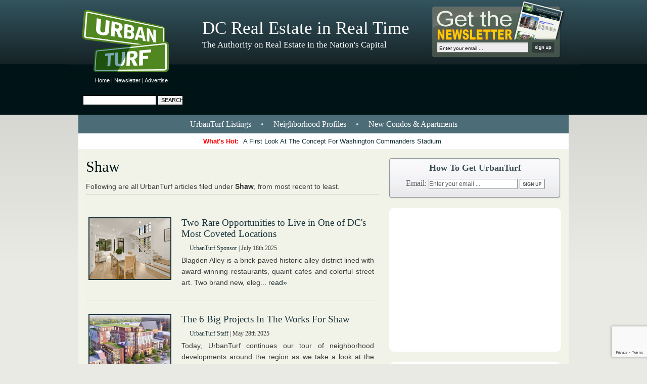

--- FILE ---
content_type: text/html; charset=UTF-8
request_url: https://dc.urbanturf.com/articles/tag/shaw
body_size: 13904
content:
<!-- THIS IS THE BLADE TEMPLATE; EE=N -->
<!DOCTYPE html>
<html lang="en">
<head>
	<meta http-equiv="Content-Type" content="text/html; charset=UTF-8" />


	<meta name="robots" content="noindex,follow" />

	<meta name="verify-v1" content="pZyQrWm78PKDcAr4tVW2gfHirj/+mDq1iPf990p27T8=" />
	<meta name="viewport" content="width=device-width, initial-scale=1" />
	<meta name="google-site-verification" content="kXynl_1rN0C7E8M8gUC5Jg2Ue0bLLlm8S0M8IOxC0C0" />

	<title> Shaw </title>


	<link rel="stylesheet" type="text/css" media="all" href="/proxy/skin/stylesheets/reset.css?updated=1765976550" />
	<link rel="stylesheet" type="text/css" media="all" href="/proxy/skin/stylesheets/960.css?updated=1765976550" />
	<link rel="stylesheet" type="text/css" media="all" href="/proxy/skin/stylesheets/text.css?updated=1765976550" />
	<link rel="stylesheet" type="text/css" media="all" href="/proxy/skin/stylesheets/main.css?updated=1765976550" />
	<link rel="stylesheet" type="text/css" media="all" href="/proxy/skin/stylesheets/skin.css?updated=1765976550" />
	<link rel="stylesheet" type="text/css" media="all" href="/proxy/skin/stylesheets/guides_links.css?updated=1765976550" />
	<link rel="stylesheet" type="text/css" media="all" href="/proxy/skin/stylesheets/archive.css?updated=1765976550" />
	<link rel="stylesheet" type="text/css" media="all" href="/proxy/skin/stylesheets/articles/article-holder.css?updated=1765976550" />
	<link rel="stylesheet" type="text/css" media="all" href="/proxy/skin/stylesheets/print_article.css?updated=1765976550" />
	<link rel="stylesheet" type="text/css" media="all" href="/proxy/skin/stylesheets/mobile.css?updated=1765976550" />

	<link rel="alternate" type="application/rss+xml" title="RSS" href="https://feeds.feedburner.com/UrbanTurf_DC" />
	<link rel="shortcut icon" href="/favicon.ico" type="image/x-icon" />
	<link rel="next" href="/articles/tag/shaw/P10" />


	<script type="text/javascript" src="/proxy/skin/libraries/jquery.min.js"></script>
	<script type="text/javascript" src="/proxy/skin/libraries/modernizr.js"></script>

<!-- begin Facebook 1 -->
	<meta property="og:site_name" content="UrbanTurf"/>
	<meta property="fb:app_id" content="1055774234863055" />
	<meta property="og:title" content=" Shaw "/>
	<meta property="og:type" content="article"/>
	<meta property="og:url" content="https://dc.urbanturf.com/articles/tag/shaw"/>
	<meta property="og:image" content="/proxy/skin/images/logo.gif"/>
<!-- end Facebook 1 -->

<!-- begin Lightbox -->
	<script type="text/javascript" src="/proxy/skin/libraries/lightbox/jquery.lightbox-0.5.js"></script>
	<link rel="stylesheet" type="text/css" media="screen" href="/proxy/skin/libraries/lightbox/jquery.lightbox-0.5.css" />
<!-- end Lightbox -->

<!-- begin Fancybox -->
	<script type="text/javascript" src="/proxy/skin/libraries/fancybox/jquery.fancybox-1.3.1.pack.js"></script>
	<link rel="stylesheet" type="text/css" media="screen" href="/proxy/skin/libraries/fancybox/jquery.fancybox-1.3.1.css" />
<!-- end Fancybox -->

<script type="text/javascript">
<!--
	$(document).ready(function() {
		$('a.lightbox').lightBox(); // Select all links with lightbox class
		$('a.forward').fancybox({
			'width'				:	700,
			'height'			:	600,
			'overlayColor'		:	'#000000',
			'padding'			:	0
		});
	});

	// Used to swap/highlight the most popular articles
	function hover(swap,index,highlight) {

		try {
			for (var i = 1 ; i <= 5 ; ++i) {
				var id = String(swap) + '-' + String(i);
				var e = document.getElementById(id);
				e.style.display = (i==index?'block':'none');
			}
		}
		catch (ex) {
		// ignored.
		}

		try {
			for (var i = 1 ; i <= 5 ; ++i) {
				var id = String(highlight) + '-' + String(i);
				var e = document.getElementById(id);
				e.className = (i==index?'active':'');
			}
		}
		catch (ex) {
		// ignored.
		}

	}

	// Used to fix single-pixel alignment problem with horizontal menu bars
	function fixAlignment() {
		if (document.body.offsetWidth % 2 == 1) {
			document.getElementById('body-wrap1').style.width = (document.body.offsetWidth-1)+'px';
			document.getElementById('leaderboard').style.width = (document.body.offsetWidth-1)+'px';
		}
		else {
			document.getElementById('body-wrap1').style.width = (document.body.offsetWidth-0)+'px';
			document.getElementById('leaderboard').style.width = (document.body.offsetWidth-0)+'px';
		}

//// new code for adverts
$(".dynamic_content[data-content]:visible").each(function(i,e) {
  var $e = $(e);
  $e.before(decodeURIComponent($e.attr('data-content')));
  $e.removeAttr('data-src');
  $e.remove();
});
//// new code for adverts

	}

//-->
</script>

<!-- Google tag (gtag.js) -->
<script async src="https://www.googletagmanager.com/gtag/js?id=UA-4764824-1"></script>
<script>
  window.dataLayer = window.dataLayer || [];
  function gtag(){dataLayer.push(arguments);}
  gtag('js', new Date());
  gtag('config', 'UA-4764824-1');
</script>

<!-- ACTIVE CAMPAIGN TRACKING WIDGET -->
<script type="text/javascript">
	var trackcmp_email = '';
	var trackcmp = document.createElement("script");
	trackcmp.async = true;
	trackcmp.type = 'text/javascript';
	trackcmp.src = '//trackcmp.net/visit?actid=223548123&e='+encodeURIComponent(trackcmp_email)+'&r='+encodeURIComponent(document.referrer)+'&u='+encodeURIComponent(window.location.href);
	var trackcmp_s = document.getElementsByTagName("script");
	if (trackcmp_s.length) {
		trackcmp_s[0].parentNode.appendChild(trackcmp);
	} else {
		var trackcmp_h = document.getElementsByTagName("head");
		trackcmp_h.length && trackcmp_h[0].appendChild(trackcmp);
	}
</script>

<!-- Additional Scripts -->

</head>

<!-- ================================================================================ -->
<!-- Add the "hide-leaderbaord" class to hide the leaderboard advert                  -->
<!-- ================================================================================ -->
<body class="xhide-leaderboard xsnow " onload="fixAlignment();" onresize="fixAlignment();">

<!-- begin Facebook 2 -->
<div id="fb-root"></div>
<script async defer crossorigin="anonymous" src="https://connect.facebook.net/en_US/sdk.js#xfbml=1&version=v12.0&appId=1055774234863055&autoLogAppEvents=1" nonce="295c00b2a68d6ccebe191be0eaa7e03f"></script>
<!-- end Facebook 2 -->
<div id="body-wrap1">
	<div id="body-wrap2">
		<div id="body-wrap3">
			<div id="body-wrap4">

								
				<!-- ================================================================================ -->
				<!-- This is the leaderboard advertisement                                            -->
				<!-- ================================================================================ -->
				<div id="leaderboard">
				<div id="leaderboard-wrap1">

					<div class="links">
						<a href="/" title="UrbanTurf">Home</a> | <a href="/newsletter" title="UrbanTurf Newsletter">Newsletter</a> | <a href="/advertise" title="Advertise on UrbanTurf">Advertise</a>
					</div>

					<div class="search">
						<form action="https://www.google.com/search" method="get">
						<div>
						<input type="text" class="text" name="q" maxlength="2048" />
						<input type="submit" class="submit" value="Search" />
						<input type="hidden" name="sitesearch" value="https://dc.urbanturf.com" />
						</div>
						</form>
					</div><!-- search -->

					<div class="adverts-728x90">
													<span class="dynamic_content" data-content="%3C%21--%20Leaderboard%20--%3E%0A%3Ciframe%20width%3D%22728%22%20height%3D%2290%22%20scrolling%3DNo%20frameborder%3D0%20marginheight%3D0%20marginwidth%3D0%20src%3D%22https%3A%2F%2Furban.nui.media%2Fpipeline%2F3553%2F0%2Fvh%3Fz%3Durban%26dim%3D3583%26kw%3D%26click%3D%22%3E%3Cscript%20type%3D%22text%2Fjavascript%22%20language%3D%22JavaScript%22%20src%3D%22https%3A%2F%2Furban.nui.media%2Fpipeline%2F3553%2F0%2Fvj%3Fz%3Durban%26dim%3D3583%26kw%3D%26click%3D%26abr%3D%24scriptiniframe%22%3E%3C%2Fscript%3E%3Cnoscript%3E%3Ca%20href%3D%22https%3A%2F%2Furban.nui.media%2Fpipeline%2F3553%2F0%2Fcc%3Fz%3Durban%22%3E%3Cimg%20src%3D%22https%3A%2F%2Furban.nui.media%2Fpipeline%2F3553%2F0%2Fvc%3Fz%3Durban%26dim%3D3583%26kw%3D%26click%3D%26abr%3D%24imginiframe%22%20width%3D%22728%22%20height%3D%2290%22%20alt%3D%22%22%20border%3D%220%22%3E%3C%2Fa%3E%3C%2Fnoscript%3E%3C%2Fiframe%3E%0A"/>loading...</span>											</div>

				</div><!-- leaderboard-wrap1 -->
				</div><!-- leaderboard -->

				<!-- ================================================================================ -->
				<!-- This is the main container for pretty much everything else                       -->
				<!-- ================================================================================ -->
				<div class="container_16">

					<!-- ================================================================================ -->
					<!-- This is the page header                                                          -->
					<!-- ================================================================================ -->
					<div id="header" class="grid_16">

						<div id="banner">

							<a id="logo_link" title="UrbanTurf Homepage" href="/"></a>

							<div class="main-tagline">
																DC Real Estate in Real Time
															</div>
							<div class="sub-tagline">
																The Authority on Real Estate in the Nation&#039;s Capital
															</div>
															<div class="subscribe-box">
									<form action="/subscribe/process_subscription2" method="post">
									<div>
										<input type="text" maxlength="150" class="text" name="email" value="Enter your email ..." onfocus="if (this.value=='Enter your email ...') this.value=''" onblur="if (this.value=='') this.value='Enter your email ...'" />
										<input src="/proxy/skin/images/pixel.gif" type="image" class="submit" />
									</div>
									<input type="hidden" name="do" value="save_subscription" />
									<input type="hidden" name="do_subscribe" value="1" />
									<input type="hidden" name="source" value="header_widget" />
									</form>
								</div><!-- subscribe-box -->
								<div class="subscribe-box-2" style="display: none">
									<form action="/subscribe/process_subscription2" method="post">
									<div>
										<input type="text" maxlength="150" class="text" name="email" value="Enter your email ..." onfocus="if (this.value=='Enter your email ...') this.value=''" onblur="if (this.value=='') this.value='Enter your email ...'" />
										<input src="/proxy/skin/images/pixel.gif" type="image" class="submit" />
									</div>
									<div>
										<a href="/newsletter">See recent issues.</a>
									</div>
									<input type="hidden" name="do" value="save_subscription" />
									<input type="hidden" name="do_subscribe" value="1" />
									<input type="hidden" name="source" value="header_widget" />
									</form>
								</div><!-- subscribe-box -->
													</div><!-- banner -->

					</div><!-- header -->

					<!-- ================================================================================ -->
					<!-- This is the main content of the page (the tan region)                            -->
					<!-- ================================================================================ -->
					<div id="main-content" class="grid_16">

													<!-- Top row of links -->
														<div id="main-links" class="grid_16 alpha omega" onclick="">
																<a href="/listings" title="UrbanTurf Listings">UrbanTurf Listings</a> &bull;
																<a href="/neighborhoods" title="Neighborhood Profiles">Neighborhood Profiles</a> &bull;
								<a href="/pipeline" title="New Condos &amp; Apartments">New Condos &amp; Apartments</a>
							</div>
						
													<!-- Bottom row of links -->
							<div id="whats-hot" class="grid_16 alpha omega">
								<p><strong>What's Hot:&nbsp;</strong><a href="https://dc.urbanturf.com/articles/blog/a-first-look-at-the-concept-for-washington-commanders-stadium/24220">A First Look At The Concept For Washington Commanders Stadium</a></p>
							</div>
						
<div id="blog" class="grid_16 alpha omega">

    <!-- main content pane -->
    <div class="general-content grid_10 alpha">
        <div class="articles_list">

            <div id="heading">
                <h1 id="title">Shaw</h1>
                <p id="intro">Following are all UrbanTurf articles filed under <strong>Shaw</strong>, from most recent to least.</p>
            </div>

            <div class="article-summary summary first" onclick="document.location = 'https://dc.urbanturf.com/articles/blog/two_rare_opportunities_to_live_in_one_of_dcs_most_coveted_locations/23695';" onmouseover="this.style.backgroundColor = '#ffffff';" onmouseout="this.style.backgroundColor = '';" >
	<a href="https://dc.urbanturf.com/articles/blog/two_rare_opportunities_to_live_in_one_of_dcs_most_coveted_locations/23695" title="Two Rare Opportunities to Live in One of DC&#039;s Most Coveted Locations"><img src=" https://assets.urbanturf.com/dc/images/blog/2025/07/1205%2010th%20Street%20NW%20A/resized/1205%2010th%20St%20NW%20A-0011_image_560x420.jpg " alt="Two Rare Opportunities to Live in One of DC&#039;s Most Coveted Locations"  width="320" height="240"  /></a>
  <h1><a href="https://dc.urbanturf.com/articles/blog/two_rare_opportunities_to_live_in_one_of_dcs_most_coveted_locations/23695" title="Two Rare Opportunities to Live in One of DC&#039;s Most Coveted Locations">Two Rare Opportunities to Live in One of DC&#039;s Most Coveted Locations</a></h1>
  <h2>
    <a href="/articles/author/169">UrbanTurf Sponsor</a> |
            July 18th 2025
      </h2>
  <p>Blagden Alley is a brick-paved historic alley district lined with award-winning restaurants, quaint cafes and colorful street art. Two brand new, eleg... <a href="https://dc.urbanturf.com/articles/blog/two_rare_opportunities_to_live_in_one_of_dcs_most_coveted_locations/23695" title="Read the article" class="read-more">read&raquo;</a></p>
</div>


	<div class="article-summary summary " onclick="document.location = 'https://dc.urbanturf.com/articles/blog/the_6_big_projects_in_the_works_for_shaw/23543';" onmouseover="this.style.backgroundColor = '#ffffff';" onmouseout="this.style.backgroundColor = '';" >
	<a href="https://dc.urbanturf.com/articles/blog/the_6_big_projects_in_the_works_for_shaw/23543" title="The 6 Big Projects In The Works For Shaw"><img src=" https://assets.urbanturf.com/dc/images/blog/2025/05/resized/s-stvil1200_thumbnail_320x240.jpg " alt="The 6 Big Projects In The Works For Shaw"  width="160" height="120"  /></a>
  <h1><a href="https://dc.urbanturf.com/articles/blog/the_6_big_projects_in_the_works_for_shaw/23543" title="The 6 Big Projects In The Works For Shaw">The 6 Big Projects In The Works For Shaw</a></h1>
  <h2>
    <a href="/articles/author/35">UrbanTurf Staff</a> |
            May 28th 2025
      </h2>
  <p>Today, UrbanTurf continues our tour of neighborhood developments around the region as we take a look at the residential pipeline in and around Shaw.... <a href="https://dc.urbanturf.com/articles/blog/the_6_big_projects_in_the_works_for_shaw/23543" title="Read the article" class="read-more">read&raquo;</a></p>
</div>


	<div class="article-summary summary " onclick="document.location = 'https://dc.urbanturf.com/articles/blog/two-year_extension_filed_for_230-unit_development_planned_for_prominent_sha/22563';" onmouseover="this.style.backgroundColor = '#ffffff';" onmouseout="this.style.backgroundColor = '';" >
	<a href="https://dc.urbanturf.com/articles/blog/two-year_extension_filed_for_230-unit_development_planned_for_prominent_sha/22563" title="Two-Year Extension Filed For 230-Unit Development Planned For Prominent Shaw Corner"><img src=" https://assets.urbanturf.com/dc/images/blog/2024/07/resized/631p-mronp1200_thumbnail_320x240.jpg " alt="Two-Year Extension Filed For 230-Unit Development Planned For Prominent Shaw Corner"  width="160" height="120"  /></a>
  <h1><a href="https://dc.urbanturf.com/articles/blog/two-year_extension_filed_for_230-unit_development_planned_for_prominent_sha/22563" title="Two-Year Extension Filed For 230-Unit Development Planned For Prominent Shaw Corner">Two-Year Extension Filed For 230-Unit Development Planned For Prominent Shaw Corner</a></h1>
  <h2>
    <a href="/articles/author/35">UrbanTurf Staff</a> |
            July 29th 2024
      </h2>
  <p>Trammell Crow subsidiary High Street Residential's plans for a 230-unit building in Shaw will be delayed.... <a href="https://dc.urbanturf.com/articles/blog/two-year_extension_filed_for_230-unit_development_planned_for_prominent_sha/22563" title="Read the article" class="read-more">read&raquo;</a></p>
</div>


	<div class="article-summary summary above_subscribe_widget" onclick="document.location = 'https://dc.urbanturf.com/articles/blog/the_7_large_projects_in_the_works_for_shaw/22438';" onmouseover="this.style.backgroundColor = '#ffffff';" onmouseout="this.style.backgroundColor = '';" >
	<a href="https://dc.urbanturf.com/articles/blog/the_7_large_projects_in_the_works_for_shaw/22438" title="The 7 Large Projects in The Works In and Around Shaw"><img src=" https://assets.urbanturf.com/dc/images/blog/2024/06/resized/s-stvil1200_thumbnail_320x240.jpg " alt="The 7 Large Projects in The Works In and Around Shaw"  width="160" height="120"  /></a>
  <h1><a href="https://dc.urbanturf.com/articles/blog/the_7_large_projects_in_the_works_for_shaw/22438" title="The 7 Large Projects in The Works In and Around Shaw">The 7 Large Projects in The Works In and Around Shaw</a></h1>
  <h2>
    <a href="/articles/author/35">UrbanTurf Staff</a> |
            June 18th 2024
      </h2>
  <p>Projects in the Howard University pipeline aside, hundreds of units are on the boards and in the works in the neighborhood along 9th Street NW.... <a href="https://dc.urbanturf.com/articles/blog/the_7_large_projects_in_the_works_for_shaw/22438" title="Read the article" class="read-more">read&raquo;</a></p>
</div>


            <!-- The newsletter subscription widget -->
<div class="homepage-signup desktop-only">
    <div class="homepage-signup-intro">
        <p>Get UrbanTurf in your inbox.</p>
        <p>Want a peek?</p>
        <p>See our most recent issue <a href="/newsletter/issue" title="Most recent UrbanTurf newsletter" target="_new">here</a> and all past issues <a href="/newsletter" title="UrbanTurf newsletter archives" target="_new">here</a>.</p>
    </div>
    <p class="homepage-signup-label">Get the (free) newsletter:</p>
    <form action="/subscribe/process_subscription2" method="post">
        <div>
            <input type="text" maxlength="150" class="text" name="email" placeholder="subscriber@email.com" />
            <input src="/proxy/skin/images/pixel.gif" type="image" class="submit" />
            <input type="hidden" name="do" value="save_subscription" />
            <input type="hidden" name="do_subscribe" value="1" />
            <input type="hidden" name="source" value="homepage_widget" />
        </div>
    </form>
</div>
<div class="homepage-signup mobile-only">
    <div class="homepage-signup-intro">
        <p>Get UrbanTurf in your inbox.</p>
        <p>Want a peek?</p>
        <p>See our past issues <a href="/newsletter" title="UrbanTurf newsletter archives" target="_new">here</a>.</p>
    </div>
    <p class="homepage-signup-label">Get the (free) newsletter:</p>
    <form action="/subscribe/process_subscription2" method="post">
        <div>
            <input type="text" maxlength="150" class="text" name="email" placeholder="subscriber@email.com" />
            <input src="/proxy/skin/images/pixel.gif" type="image" class="submit" />
            <input type="hidden" name="do" value="save_subscription" />
            <input type="hidden" name="do_subscribe" value="1" />
            <input type="hidden" name="source" value="homepage_widget_mobile" />
        </div>
    </form>
</div>

            <div class="article-summary summary below_subscribe_widget" onclick="document.location = 'https://dc.urbanturf.com/articles/blog/raze_application_could_pave_way_for_45-unit_condo_development/22251';" onmouseover="this.style.backgroundColor = '#ffffff';" onmouseout="this.style.backgroundColor = '';" >
	<a href="https://dc.urbanturf.com/articles/blog/raze_application_could_pave_way_for_45-unit_condo_development/22251" title="Raze Application Could Pave Way For 45-Unit Condo Development At Former Church Site in Shaw"><img src=" https://assets.urbanturf.com/dc/images/blog/2024/04/resized/1515-9th_thumbnail_320x240.jpg " alt="Raze Application Could Pave Way For 45-Unit Condo Development At Former Church Site in Shaw"  width="160" height="120"  /></a>
  <h1><a href="https://dc.urbanturf.com/articles/blog/raze_application_could_pave_way_for_45-unit_condo_development/22251" title="Raze Application Could Pave Way For 45-Unit Condo Development At Former Church Site in Shaw">Raze Application Could Pave Way For 45-Unit Condo Development At Former Church Site in Shaw</a></h1>
  <h2>
    <a href="/articles/author/35">UrbanTurf Staff</a> |
            May 1st 2024
      </h2>
  <p>The application could be a sign that plans to redevelop a pair of former church properties in Shaw into a large new condo project are moving forward.... <a href="https://dc.urbanturf.com/articles/blog/raze_application_could_pave_way_for_45-unit_condo_development/22251" title="Read the article" class="read-more">read&raquo;</a></p>
</div>


	<div class="article-summary summary " onclick="document.location = 'https://dc.urbanturf.com/articles/blog/the_shay_a_245-unit_apartment_building_in_shaw_sells_to_bernstein_managemen/21138';" onmouseover="this.style.backgroundColor = '#ffffff';" onmouseout="this.style.backgroundColor = '';" >
	<a href="https://dc.urbanturf.com/articles/blog/the_shay_a_245-unit_apartment_building_in_shaw_sells_to_bernstein_managemen/21138" title="The Shay, A 245-Unit Apartment Building in Shaw, Sells to Bernstein Management"><img src=" https://assets.urbanturf.com/dc/images/blog/2023/06/resized/The%20Shay%20Apts%20DC%20Exterior%20Image%202_thumbnail_320x240.jpg " alt="The Shay, A 245-Unit Apartment Building in Shaw, Sells to Bernstein Management"  width="160" height="120"  /></a>
  <h1><a href="https://dc.urbanturf.com/articles/blog/the_shay_a_245-unit_apartment_building_in_shaw_sells_to_bernstein_managemen/21138" title="The Shay, A 245-Unit Apartment Building in Shaw, Sells to Bernstein Management">The Shay, A 245-Unit Apartment Building in Shaw, Sells to Bernstein Management</a></h1>
  <h2>
    <a href="/articles/author/35">UrbanTurf Staff</a> |
            June 13th 2023
      </h2>
  <p>Built in 2015, The Shay was built in 2015 as part of a larger development push in the Shaw neighborhood.... <a href="https://dc.urbanturf.com/articles/blog/the_shay_a_245-unit_apartment_building_in_shaw_sells_to_bernstein_managemen/21138" title="Read the article" class="read-more">read&raquo;</a></p>
</div>


	<div class="article-summary summary " onclick="document.location = 'https://dc.urbanturf.com/articles/blog/the_9_developments_and_1250_units_in_the_works_for_shaw/21074';" onmouseover="this.style.backgroundColor = '#ffffff';" onmouseout="this.style.backgroundColor = '';" >
	<a href="https://dc.urbanturf.com/articles/blog/the_9_developments_and_1250_units_in_the_works_for_shaw/21074" title="The 9 Developments and 1,250 Units in the Works For Shaw"><img src=" https://assets.urbanturf.com/dc/images/blog/2023/05/resized/img-2_thumbnail_320x240.gif " alt="The 9 Developments and 1,250 Units in the Works For Shaw"  width="160" height="120"  /></a>
  <h1><a href="https://dc.urbanturf.com/articles/blog/the_9_developments_and_1250_units_in_the_works_for_shaw/21074" title="The 9 Developments and 1,250 Units in the Works For Shaw">The 9 Developments and 1,250 Units in the Works For Shaw</a></h1>
  <h2>
    <a href="/articles/author/35">UrbanTurf Staff</a> |
            May 30th 2023
      </h2>
  <p>A look at the larger residential developments in the works from Cardozo to Mount Vernon Square Metro.... <a href="https://dc.urbanturf.com/articles/blog/the_9_developments_and_1250_units_in_the_works_for_shaw/21074" title="Read the article" class="read-more">read&raquo;</a></p>
</div>


            <div class="advert summary mobile-only">
                                <span class="dynamic_content" data-content="%3C%21--%20Mobile%20-%20300x600%20--%3E%0A%3Ciframe%20width%3D%22300%22%20height%3D%22600%22%20scrolling%3DNo%20frameborder%3D0%20marginheight%3D0%20marginwidth%3D0%20src%3D%22https%3A%2F%2Furban.nui.media%2Fpipeline%2F465669%2F0%2Fvh%3Fz%3Durban%26dim%3D3584%26kw%3D%26click%3D%22%3E%3Cscript%20type%3D%22text%2Fjavascript%22%20language%3D%22JavaScript%22%20src%3D%22https%3A%2F%2Furban.nui.media%2Fpipeline%2F465669%2F0%2Fvj%3Fz%3Durban%26dim%3D3584%26kw%3D%26click%3D%26abr%3D%24scriptiniframe%22%3E%3C%2Fscript%3E%3Cnoscript%3E%3Ca%20href%3D%22https%3A%2F%2Furban.nui.media%2Fpipeline%2F465669%2F0%2Fcc%3Fz%3Durban%22%3E%3Cimg%20src%3D%22https%3A%2F%2Furban.nui.media%2Fpipeline%2F465669%2F0%2Fvc%3Fz%3Durban%26dim%3D3584%26kw%3D%26click%3D%26abr%3D%24imginiframe%22%20width%3D%22300%22%20height%3D%22600%22%20alt%3D%22%22%20border%3D%220%22%3E%3C%2Fa%3E%3C%2Fnoscript%3E%3C%2Fiframe%3E%0A"/>loading...</span>                            </div>

            <div class="article-summary summary " onclick="document.location = 'https://dc.urbanturf.com/articles/blog/40-unit_apartment_building_planned_for_vacant_shaw_lot/20707';" onmouseover="this.style.backgroundColor = '#ffffff';" onmouseout="this.style.backgroundColor = '';" >
	<a href="https://dc.urbanturf.com/articles/blog/40-unit_apartment_building_planned_for_vacant_shaw_lot/20707" title="40-Unit Apartment Building Planned For Vacant Shaw Lot"><img src=" https://assets.urbanturf.com/dc/images/blog/2023/03/resized/1322-9th-1_thumbnail_320x240.jpg " alt="40-Unit Apartment Building Planned For Vacant Shaw Lot"  width="160" height="120"  /></a>
  <h1><a href="https://dc.urbanturf.com/articles/blog/40-unit_apartment_building_planned_for_vacant_shaw_lot/20707" title="40-Unit Apartment Building Planned For Vacant Shaw Lot">40-Unit Apartment Building Planned For Vacant Shaw Lot</a></h1>
  <h2>
    <a href="/articles/author/35">UrbanTurf Staff</a> |
            March 3rd 2023
      </h2>
  <p>Kadida Development Group has filed plans with DC's Historic Preservation Board for a 40-unit apartment building on the lot located at 1322 9th Street ... <a href="https://dc.urbanturf.com/articles/blog/40-unit_apartment_building_planned_for_vacant_shaw_lot/20707" title="Read the article" class="read-more">read&raquo;</a></p>
</div>


	<div class="article-summary summary " onclick="document.location = 'https://dc.urbanturf.com/articles/blog/45-unit_condo_development_pitched_for_church-owned_site_in_shaw/20618';" onmouseover="this.style.backgroundColor = '#ffffff';" onmouseout="this.style.backgroundColor = '';" >
	<a href="https://dc.urbanturf.com/articles/blog/45-unit_condo_development_pitched_for_church-owned_site_in_shaw/20618" title="45-Unit Condo Development Pitched For Former Church Site in Shaw"><img src=" https://assets.urbanturf.com/dc/images/blog/2023/02/resized/1507%20-%201_thumbnail_320x240.jpg " alt="45-Unit Condo Development Pitched For Former Church Site in Shaw"  width="160" height="120"  /></a>
  <h1><a href="https://dc.urbanturf.com/articles/blog/45-unit_condo_development_pitched_for_church-owned_site_in_shaw/20618" title="45-Unit Condo Development Pitched For Former Church Site in Shaw">45-Unit Condo Development Pitched For Former Church Site in Shaw</a></h1>
  <h2>
    <a href="/articles/author/35">UrbanTurf Staff</a> |
            February 13th 2023
      </h2>
  <p>Shiloh Baptist Church and Monarch Urban are going to redevelop the properties at 1515 9th Street NW into a 45-unit condo development.... <a href="https://dc.urbanturf.com/articles/blog/45-unit_condo_development_pitched_for_church-owned_site_in_shaw/20618" title="Read the article" class="read-more">read&raquo;</a></p>
</div>


	<div class="article-summary summary " onclick="document.location = 'https://dc.urbanturf.com/articles/blog/472-units-180-hotel-rooms-and-a-secret-passage-the-new-plans-for/19795';" onmouseover="this.style.backgroundColor = '#ffffff';" onmouseout="this.style.backgroundColor = '';" >
	<a href="https://dc.urbanturf.com/articles/blog/472-units-180-hotel-rooms-and-a-secret-passage-the-new-plans-for/19795" title="472 Units, 180 Hotel Rooms, and a Secret Passageway: The New Plans for a  Prime Howard  Site"><img src=" https://assets.urbanturf.com/dc/images/blog/2022/06/resized/howard-courtyard_thumbnail_320x240.jpg " alt="472 Units, 180 Hotel Rooms, and a Secret Passageway: The New Plans for a  Prime Howard  Site"  width="160" height="120"  /></a>
  <h1><a href="https://dc.urbanturf.com/articles/blog/472-units-180-hotel-rooms-and-a-secret-passage-the-new-plans-for/19795" title="472 Units, 180 Hotel Rooms, and a Secret Passageway: The New Plans for a  Prime Howard  Site">472 Units, 180 Hotel Rooms, and a Secret Passageway: The New Plans for a  Prime Howard  Site</a></h1>
  <h2>
    <a href="/articles/author/35">UrbanTurf Staff</a> |
            June 22nd 2022
      </h2>
  <p>The new development will also have a nearly 20,000 square-foot public plaza.... <a href="https://dc.urbanturf.com/articles/blog/472-units-180-hotel-rooms-and-a-secret-passage-the-new-plans-for/19795" title="Read the article" class="read-more">read&raquo;</a></p>
</div>


            <div class="advert summary mobile-only">
                                <span class="dynamic_content" data-content="%3C%21--%20Mobile%20-%20Big%20Box%20--%3E%0A%3Ciframe%20width%3D%22300%22%20height%3D%22250%22%20scrolling%3DNo%20frameborder%3D0%20marginheight%3D0%20marginwidth%3D0%20src%3D%22https%3A%2F%2Furban.nui.media%2Fpipeline%2F465670%2F0%2Fvh%3Fz%3Durban%26dim%3D3582%26kw%3D%26click%3D%22%3E%3Cscript%20type%3D%22text%2Fjavascript%22%20language%3D%22JavaScript%22%20src%3D%22https%3A%2F%2Furban.nui.media%2Fpipeline%2F465670%2F0%2Fvj%3Fz%3Durban%26dim%3D3582%26kw%3D%26click%3D%26abr%3D%24scriptiniframe%22%3E%3C%2Fscript%3E%3Cnoscript%3E%3Ca%20href%3D%22https%3A%2F%2Furban.nui.media%2Fpipeline%2F465670%2F0%2Fcc%3Fz%3Durban%22%3E%3Cimg%20src%3D%22https%3A%2F%2Furban.nui.media%2Fpipeline%2F465670%2F0%2Fvc%3Fz%3Durban%26dim%3D3582%26kw%3D%26click%3D%26abr%3D%24imginiframe%22%20width%3D%22300%22%20height%3D%22250%22%20alt%3D%22%22%20border%3D%220%22%3E%3C%2Fa%3E%3C%2Fnoscript%3E%3C%2Fiframe%3E%0A"/>loading...</span>                            </div>

            <div class="pagination">
						<a href="?page=1">Next Page &raquo;</a>
		<br /><br />(Currently displaying page 1 of 19)
</div>

        </div>
    </div>

    <!-- ================================================================================ -->
<!-- These are the blog advertisements                                                -->
<!-- ================================================================================ -->
<div id="right-column" class="main_sidebar grid_6 omega">

	<!-- BEGIN SHARING WIDGET -->
	<div id="sidebar-sharing" class="short">
		<p class="intro-text">Questions about real estate in DC, VA or MD? <strong><a href="mailto:editor2018@urbanturf.com">Email us</strong></a>.</b></p>
		<h2>How To Get UrbanTurf</h2>
		<form action="/subscribe/process_subscription2" method="post">
			<div>
				Email: <input type="text" maxlength="150" class="text" name="email" value="Enter your email ..." onfocus="if (this.value=='Enter your email ...') this.value=''" onblur="if (this.value=='') this.value='Enter your email ...'">
				<input src="/proxy/skin/images/SidebarSharingButtonBG.png" type="image" class="submit">
			</div>
			<input type="hidden" name="do" value="save_subscription">
			<input type="hidden" name="do_subscribe" value="1">
			<input type="hidden" name="source" value="sidebar_widget">
		</form>
	</div>
	<!-- END SHARING WIDGET -->

	<!-- ================================================================================ -->
	<!-- This is the first blog advertisement                                             -->
	<!-- ================================================================================ -->
	<div class="advert">
		<div class="advert-wrap1">
			<div class="advert-wrap2">
							<span class="dynamic_content" data-content="%3C%21--%20Big%20Box%20Sidebar%20--%3E%0A%3Ciframe%20width%3D%22300%22%20height%3D%22250%22%20scrolling%3DNo%20frameborder%3D0%20marginheight%3D0%20marginwidth%3D0%20src%3D%22https%3A%2F%2Furban.nui.media%2Fpipeline%2F3550%2F0%2Fvh%3Fz%3Durban%26dim%3D3582%26kw%3D%26click%3D%22%3E%3Cscript%20type%3D%22text%2Fjavascript%22%20language%3D%22JavaScript%22%20src%3D%22https%3A%2F%2Furban.nui.media%2Fpipeline%2F3550%2F0%2Fvj%3Fz%3Durban%26dim%3D3582%26kw%3D%26click%3D%26abr%3D%24scriptiniframe%22%3E%3C%2Fscript%3E%3Cnoscript%3E%3Ca%20href%3D%22https%3A%2F%2Furban.nui.media%2Fpipeline%2F3550%2F0%2Fcc%3Fz%3Durban%22%3E%3Cimg%20src%3D%22https%3A%2F%2Furban.nui.media%2Fpipeline%2F3550%2F0%2Fvc%3Fz%3Durban%26dim%3D3582%26kw%3D%26click%3D%26abr%3D%24imginiframe%22%20width%3D%22300%22%20height%3D%22250%22%20alt%3D%22%22%20border%3D%220%22%3E%3C%2Fa%3E%3C%2Fnoscript%3E%3C%2Fiframe%3E%0A"/>loading...</span>						</div>
		</div>
	</div>

	<div style='text-align: center;'><a href="/pipeline" title="UrbanTurf Pipeline"><img src="/proxy/skin/images/pipeline/pipeline-widget.png" width="340" height="185" border="0" style="border: none;" alt="Pipeline: New Condos & Apartments Coming to the DC Area" /></a></div>

	<!-- BEGIN: Find An Agent -->
	<!-- BEGIN: Find An Agent -->
  <div id="find-an-agent-widget">
    <div class="header">
      <a href="/find_an_agent">
        <h3>Find an Agent</h3>
        <h4>Directory of real estate agents in the DC Metro</h4>
      </a>
    </div>
    <div class="body">
              <a href="/find_an_agent/9/Washington_DC/Southeast/Capitol_Hill/4296" class="headshot">
          <img src="https://assets.urbanturf.com/ut_ads/0/agent/73848454f8709b807c52416f9997a594-325x173.jpg" alt="Joel Nelson Group - KW Capital Properties" width="129" height="68" />
        </a>
            <div class="content">
        <a class="agent-link" href="/find_an_agent/9/Washington_DC/Southeast/Capitol_Hill/4296">
          <div class="block">
            <h3>Joel Nelson Group</h3>
            <p>KW Capital Properties</p>
          </div>
          <div class="block">
            <p>202-243-7707</p>
          </div>
          <div class="block">
            <strong>Serving</strong>
            <ul>
                              <li>Capitol Hill</li>
                              <li>Petworth</li>
                              <li>H Street</li>
                          </ul>
          </div>
        </a>
      </div>
      <div class="etc">
              </div>
    </div>
    <div class="footer">
      <div class="inner">
        <a href="/find_an_agent">See other agents &raquo;</a>
      </div>
    </div>
    <div class="header second">
      <a href="/find_a_lender">
        <h3>Find a Lender</h3>
        <h4>Directory of lenders in the DC Metro</h4>
      </a>
    </div>
    <div class="body second">
              <a href="/find_a_lender/5071" class="headshot">
          <img src="https://assets.urbanturf.com/ut_ads/0/agent/d3e0d6599397315636595e49cc115027-250x316.jpg" alt="Deb Griffin - Chase" width="129" height="163" />
        </a>
            <div class="content">
        <a class="agent-link" href="/find_a_lender/5071">
          <div class="block">
            <h3>Deb Griffin</h3>
            <p>Chase</p>
          </div>
          <div class="block">
            <p>202-702-3262</p>
          </div>
                      <div class="block">
              <p>NMLS # 481255</p>
            </div>
                            </a>
      </div>
      <div class="etc">
              </div>
    </div>
    <div class="footer">
      <div class="inner">
        <a href="/find_a_lender">See other lenders &raquo;</a>
      </div>
    </div>
  </div>
  <!-- END: Find An Agent --->
	<!-- END: Find An Agent -->

	<!-- ================================================================================ -->
<!-- This is the listings advertisements                                               -->
<!-- ================================================================================ -->
<div class="advert listings">
	<div class="advert-wrap1">
		<div class="advert-wrap2">
			<a href="/listings"><img alt="UrbanTurf Listings" class="listings-header" src="/proxy/skin/images/ListingsHeader.gif" width="288" height="67" /></a>
			<p>UrbanTurf Listings showcases the DC metro area's best properties available for sale.</p>
			<a href="/listings">
				<img
					src="https://assets.urbanturf.com/ut_ads/0/6600/size2/photo_56537_280x210.jpg"
					alt="9220 Manchester Rd"
					width='280'
					height='210'
				/>
			</a>
			<div class="for-agents-header"><a href="/listings">View More Listings »</a></div>
			<div class="for-agents">
				<div class="c1"><b>Agents:</b></div>
				<div class="c2">
					<ul>
						<li><b><a href="https://advertiser.urbanturf.com">Login</a></b></li>
						<li><a href="/listings/content/what_is_listings#faq">FAQ</a></li>
					</ul>
				</div>
				<div class="c3">
					<ul>
						<li><a href="/listings/content/what_is_listings">What is <i>Listings?</i></a></li>
						<li><a href="https://advertiser.urbanturf.com/account_info/new">Post a listing</a></li>
					</ul>
				</div>
			</div>
		</div>
    </div>
</div>

	<!-- ================================================================================ -->
	<!-- This is the second blog advertisement (300x600)							 -->
	<!-- ================================================================================ -->
	<div class="advert">
		<div class="advert-wrap1">
			<div class="advert-wrap2" style="height:606px">
							<span class="dynamic_content" data-content="%3C%21--%20300x600%20--%3E%0A%3Ciframe%20width%3D%22300%22%20height%3D%22600%22%20scrolling%3DNo%20frameborder%3D0%20marginheight%3D0%20marginwidth%3D0%20src%3D%22https%3A%2F%2Furban.nui.media%2Fpipeline%2F3545%2F0%2Fvh%3Fz%3Durban%26dim%3D3584%26kw%3D%26click%3D%22%3E%3Cscript%20type%3D%22text%2Fjavascript%22%20language%3D%22JavaScript%22%20src%3D%22https%3A%2F%2Furban.nui.media%2Fpipeline%2F3545%2F0%2Fvj%3Fz%3Durban%26dim%3D3584%26kw%3D%26click%3D%26abr%3D%24scriptiniframe%22%3E%3C%2Fscript%3E%3Cnoscript%3E%3Ca%20href%3D%22https%3A%2F%2Furban.nui.media%2Fpipeline%2F3545%2F0%2Fcc%3Fz%3Durban%22%3E%3Cimg%20src%3D%22https%3A%2F%2Furban.nui.media%2Fpipeline%2F3545%2F0%2Fvc%3Fz%3Durban%26dim%3D3584%26kw%3D%26click%3D%26abr%3D%24imginiframe%22%20width%3D%22300%22%20height%3D%22600%22%20alt%3D%22%22%20border%3D%220%22%3E%3C%2Fa%3E%3C%2Fnoscript%3E%3C%2Fiframe%3E%0A"/>loading...</span>						</div>
		</div>
	</div>

</div><!-- right-column -->
    <!-- ================================================================================ -->
<!-- This is the the start of the archive                                             -->
<!-- ================================================================================ -->
<div id='archive' class='grid_16 alpha omega'>
    <div class='archive-wrap1'>
        <div class='archive-wrap2'>

            <!-- ================================================================================ -->
            <!-- This is the main archive advertisement                                           -->
            <!-- ================================================================================ -->
            <div class='adverts-300x250 grid_6 alpha'>
                <div class='advert'>
                    <div class='advert-wrap1'>
                        <div class='advert-wrap2'>
                                                            <span class="dynamic_content" data-content="%3C%21--%20Big%20Box%20Content%20Area%20--%3E%0A%3Ciframe%20width%3D%22300%22%20height%3D%22250%22%20scrolling%3DNo%20frameborder%3D0%20marginheight%3D0%20marginwidth%3D0%20src%3D%22https%3A%2F%2Furban.nui.media%2Fpipeline%2F3552%2F0%2Fvh%3Fz%3Durban%26dim%3D3582%26kw%3D%26click%3D%22%3E%3Cscript%20type%3D%22text%2Fjavascript%22%20language%3D%22JavaScript%22%20src%3D%22https%3A%2F%2Furban.nui.media%2Fpipeline%2F3552%2F0%2Fvj%3Fz%3Durban%26dim%3D3582%26kw%3D%26click%3D%26abr%3D%24scriptiniframe%22%3E%3C%2Fscript%3E%3Cnoscript%3E%3Ca%20href%3D%22https%3A%2F%2Furban.nui.media%2Fpipeline%2F3552%2F0%2Fcc%3Fz%3Durban%22%3E%3Cimg%20src%3D%22https%3A%2F%2Furban.nui.media%2Fpipeline%2F3552%2F0%2Fvc%3Fz%3Durban%26dim%3D3582%26kw%3D%26click%3D%26abr%3D%24imginiframe%22%20width%3D%22300%22%20height%3D%22250%22%20alt%3D%22%22%20border%3D%220%22%3E%3C%2Fa%3E%3C%2Fnoscript%3E%3C%2Fiframe%3E%0A"/>loading...</span>                                                    </div>
                    </div>
                </div>
            </div>

            <!-- ================================================================================ -->
<!-- This is the "most popular" section                                               -->
<!-- ================================================================================ -->
<div id="most-popular" class="grid_10 omega">

  <h1>Most Popular... <span class="align-list"><a id="most-popular-items-1" class="active" href="/articles/most_popular/this_week" onmouseover="hover('most-popular-links',1,'most-popular-items'); hover('most-popular-summaries',1); hover('most-popular-this-week',1);">This Week</a> &bull; <a id="most-popular-items-2" href="/articles/most_popular/last_30_days" onmouseover="hover('most-popular-links',2,'most-popular-items'); hover('most-popular-summaries',2); hover('most-popular-last-30-days',1);">Last 30 Days</a> &bull; <a id="most-popular-items-3" href="/articles/most_popular/ever" onmouseover="hover('most-popular-links',3,'most-popular-items'); hover('most-popular-summaries',3); hover('most-popular-ever',1);">Ever</a></span></h1>

  <div id="most-popular-summaries" class="grid_3 alpha">

    <!-- ================================================================================ -->
    <!-- These are the summaries for the most popular stories this week                   -->
    <!-- ================================================================================ -->

    <div id="most-popular-summaries-1" style="display: block;">
                <div id="most-popular-this-week-1" style="display:  block ;"><a href="https://dc.urbanturf.com/articles/blog/what_are_the_differences_between_condo_fees_and_co-op_fees/20714" title="What Are the Differences Between Condo Fees and Co-op Fees?"><img src="https://assets.urbanturf.com/dc/images/blog/2023/03/resized/1401_R_image_560x420.jpeg" width="160" height="120" alt="What Are the Differences Between Condo Fees and Co-op Fees?" /></a><p>The differences between condo fees and co-op fees might seem small, but there are som... <a href="https://dc.urbanturf.com/articles/blog/what_are_the_differences_between_condo_fees_and_co-op_fees/20714" title="Read the article" class="read-more">read &raquo;</a></p></div>
                <div id="most-popular-this-week-2" style="display:  none ;"><a href="https://dc.urbanturf.com/articles/blog/washington_commanders_owner_purchases_georgetowns_halcyon_house_for_28_mill/24225" title="Washington Commanders Owner Purchases Georgetown&#039;s Halcyon House For $28 Million"><img src="https://assets.urbanturf.com/dc/images/blog/2026/01/resized/halcyon-house_image_560x420.jpg" width="160" height="120" alt="Washington Commanders Owner Purchases Georgetown&#039;s Halcyon House For $28 Million" /></a><p>The Wall Street Journal reported the news on Thursday afternoon.... <a href="https://dc.urbanturf.com/articles/blog/washington_commanders_owner_purchases_georgetowns_halcyon_house_for_28_mill/24225" title="Read the article" class="read-more">read &raquo;</a></p></div>
                <div id="most-popular-this-week-3" style="display:  none ;"><a href="https://dc.urbanturf.com/articles/blog/a_new_plan_for_the_h_street_corridor/24212" title="A New Plan For The H Street Corridor"><img src="https://assets.urbanturf.com/dc/images/blog/2026/01/resized/h-street-looking-long_image_560x420.jpg" width="160" height="120" alt="A New Plan For The H Street Corridor" /></a><p>Architecture firm Torti Gallas has been picked to conduct a land use and market study... <a href="https://dc.urbanturf.com/articles/blog/a_new_plan_for_the_h_street_corridor/24212" title="Read the article" class="read-more">read &raquo;</a></p></div>
                <div id="most-popular-this-week-4" style="display:  none ;"><a href="https://dc.urbanturf.com/articles/blog/a-first-look-at-the-concept-for-washington-commanders-stadium/24220" title="A First Look At The Concept For Washington Commanders Stadium"><img src="https://assets.urbanturf.com/dc/images/blog/2026/01/resized/5_Conceptual%20view%20from%20East%20at%20night_image_560x420.jpg" width="160" height="120" alt="A First Look At The Concept For Washington Commanders Stadium" /></a><p>The Washington Commanders and global architecture and design firm HKS have unveiled t... <a href="https://dc.urbanturf.com/articles/blog/a-first-look-at-the-concept-for-washington-commanders-stadium/24220" title="Read the article" class="read-more">read &raquo;</a></p></div>
                <div id="most-popular-this-week-5" style="display:  none ;"><a href="https://dc.urbanturf.com/articles/blog/30-year_mortgage_rates_drop_below_6_for_first_time_in_years/24207" title="30-Year Mortgage Rates Drop Below 6% For First Time In Years"><img src="https://assets.urbanturf.com/dc/images/blog/2026/01/resized/Mortgage%20rate%20chart_01-09_image_560x420.jpg" width="160" height="120" alt="30-Year Mortgage Rates Drop Below 6% For First Time In Years" /></a><p>The benchmark rate fell to 5.99%, marking a significant psychological threshold for a... <a href="https://dc.urbanturf.com/articles/blog/30-year_mortgage_rates_drop_below_6_for_first_time_in_years/24207" title="Read the article" class="read-more">read &raquo;</a></p></div>
      
    </div>

    <!-- ================================================================================ -->
    <!-- These are the summaries for the most popular stories in the last 30 days         -->
    <!-- ================================================================================ -->
    <div id="most-popular-summaries-2" style="display: none;">

              <div id="most-popular-last-30-days-1" style="display:  block ;"><a href="https://dc.urbanturf.com/articles/blog/what_is_title_insurance_and_how_does_it_work/20683" title="What is Title Insurance and How Does it Work?"><img src="https://assets.urbanturf.com/dc/images/blog/2023/02/resized/title_image_560x420.png" width="160" height="120" alt="What is Title Insurance and How Does it Work?" /></a><p>Title insurance is a form of insurance that protects against financial loss from defe... <a href="https://dc.urbanturf.com/articles/blog/what_is_title_insurance_and_how_does_it_work/20683" title="Read the article" class="read-more">read &raquo;</a></p></div>
              <div id="most-popular-last-30-days-2" style="display:  none ;"><a href="https://dc.urbanturf.com/articles/blog/dan_snyders_former_potomac_home_auctioned_for/24178" title="Dan Snyder&#039;s Former Potomac Home Auctioned For $13.26 Million"><img src="https://assets.urbanturf.com/dc/images/blog/2025/12/resized/11900_River_image_560x420.jpg" width="160" height="120" alt="Dan Snyder&#039;s Former Potomac Home Auctioned For $13.26 Million" /></a><p>The 30,000 square-foot home along the Potomac River sold at auction on Thursday night... <a href="https://dc.urbanturf.com/articles/blog/dan_snyders_former_potomac_home_auctioned_for/24178" title="Read the article" class="read-more">read &raquo;</a></p></div>
              <div id="most-popular-last-30-days-3" style="display:  none ;"><a href="https://dc.urbanturf.com/articles/blog/the_4_developments_on_the_boards_around_howard_university/24196" title="The 4 Developments On The Boards Around Howard University"><img src="https://assets.urbanturf.com/dc/images/blog/2026/01/resized/howard_b4_image_560x420.jpg" width="160" height="120" alt="The 4 Developments On The Boards Around Howard University" /></a><p>For our first development rundown of the year, UrbanTurf catches up on the latest new... <a href="https://dc.urbanturf.com/articles/blog/the_4_developments_on_the_boards_around_howard_university/24196" title="Read the article" class="read-more">read &raquo;</a></p></div>
              <div id="most-popular-last-30-days-4" style="display:  none ;"><a href="https://dc.urbanturf.com/articles/blog/pulte_plans_106-unit_residential_development_at_north_bethesda_office_site/24189" title="Pulte Plans 106-Unit Residential Development at North Bethesda Office Site"><img src="https://assets.urbanturf.com/dc/images/blog/2026/01/resized/6001-mont_image_560x420.jpg" width="160" height="120" alt="Pulte Plans 106-Unit Residential Development at North Bethesda Office Site" /></a><p>Plans are to transform a vacant office building into a mixed-use residential communit... <a href="https://dc.urbanturf.com/articles/blog/pulte_plans_106-unit_residential_development_at_north_bethesda_office_site/24189" title="Read the article" class="read-more">read &raquo;</a></p></div>
              <div id="most-popular-last-30-days-5" style="display:  none ;"><a href="https://dc.urbanturf.com/articles/blog/a_nearly_1800_unit_development_pitched_for_former_key_bridge_marriott_site/24193" title="A Nearly 1,800 Unit Development Pitched For Former Key Bridge Marriott Site"><img src="https://assets.urbanturf.com/dc/images/blog/2026/01/resized/PotomacOver_image_560x420.jpg" width="160" height="120" alt="A Nearly 1,800 Unit Development Pitched For Former Key Bridge Marriott Site" /></a><p>Quadrangle Development Corporation has revealed plans for Potomac Overlook.... <a href="https://dc.urbanturf.com/articles/blog/a_nearly_1800_unit_development_pitched_for_former_key_bridge_marriott_site/24193" title="Read the article" class="read-more">read &raquo;</a></p></div>
      
    </div>

    <!-- ================================================================================ -->
    <!-- These are the summaries for the most popular stories ever                        -->
    <!-- ================================================================================ -->
    <div id="most-popular-summaries-3" style="display: none;">
            <div id="most-popular-ever-1" style="display:  block ;">
        <a href="https://dc.urbanturf.com/articles/blog/unique_spaces_the_live_aboards_of_gangplank_marina/2154" title="Unique Spaces: The Live-Aboards of Gangplank Marina">
        <img src="https://assets.urbanturf.com/dc/images/blog/2010/06/blue_exterior_280.jpg" width="160" height="120" alt="https://dc.urbanturf.com/articles/blog/unique_spaces_the_live_aboards_of_gangplank_marina/2154" /></a>
        <p>With this weekend&#039;s DC houseboat tour a day away, UrbanTurf thought it only fitting t... <a href="https://dc.urbanturf.com/articles/blog/unique_spaces_the_live_aboards_of_gangplank_marina/2154" title="Read the article" class="read-more">read &raquo;</a></p>
      </div>
            <div id="most-popular-ever-2" style="display:  none ;">
        <a href="https://dc.urbanturf.com/articles/blog/final_stimulus_include_8000_credit_and_reinstatement_of_loan_limits/548" title="Final Stimulus Includes $8,000 Credit and Reinstatement of Loan Limits">
        <img src="https://assets.urbanturf.com/dc/images/blog/2009/02/white_house_280x210.jpg" width="160" height="120" alt="https://dc.urbanturf.com/articles/blog/final_stimulus_include_8000_credit_and_reinstatement_of_loan_limits/548" /></a>
        <p>President Obama travels to Denver this morning to sign the stimulus bill that has bee... <a href="https://dc.urbanturf.com/articles/blog/final_stimulus_include_8000_credit_and_reinstatement_of_loan_limits/548" title="Read the article" class="read-more">read &raquo;</a></p>
      </div>
            <div id="most-popular-ever-3" style="display:  none ;">
        <a href="https://dc.urbanturf.com/articles/blog/ask_an_agent_how_much_should_i_offer_below_the_asking_price/1010" title="Ask An Agent: How Much Should I Offer Below the Asking Price?">
        <img src="https://assets.urbanturf.com/dc/images/blog/2009/06/price.jpg" width="160" height="120" alt="https://dc.urbanturf.com/articles/blog/ask_an_agent_how_much_should_i_offer_below_the_asking_price/1010" /></a>
        <p>In this week&#039;s installment of Ask An Agent, a reader wonders if there is a rule for h... <a href="https://dc.urbanturf.com/articles/blog/ask_an_agent_how_much_should_i_offer_below_the_asking_price/1010" title="Read the article" class="read-more">read &raquo;</a></p>
      </div>
            <div id="most-popular-ever-4" style="display:  none ;">
        <a href="https://dc.urbanturf.com/articles/blog/gangplank_marina_live-aboards_shifted_as_the_wharf_prepares_for_groundbreak/7800" title="DC&#039;s Houseboat Community Makes A Move">
        <img src="https://assets.urbanturf.com/dc/images/blog/2010/06/blue_exterior_280.jpg" width="160" height="120" alt="https://dc.urbanturf.com/articles/blog/gangplank_marina_live-aboards_shifted_as_the_wharf_prepares_for_groundbreak/7800" /></a>
        <p>As The Wharf prepares to begin construction, DC&#039;s houseboat community heads to its ne... <a href="https://dc.urbanturf.com/articles/blog/gangplank_marina_live-aboards_shifted_as_the_wharf_prepares_for_groundbreak/7800" title="Read the article" class="read-more">read &raquo;</a></p>
      </div>
            <div id="most-popular-ever-5" style="display:  none ;">
        <a href="https://dc.urbanturf.com/articles/blog/ask_an_agent_what_does_contingent_w_no_kick-out_mean/1340" title="Ask an Agent: What Does &quot;Contingent w/No Kick-Out&quot; Mean?">
        <img src="https://assets.urbanturf.com/dc/images/blog/2009/09/real_estate_contract.jpg" width="160" height="120" alt="https://dc.urbanturf.com/articles/blog/ask_an_agent_what_does_contingent_w_no_kick-out_mean/1340" /></a>
        <p>In this week&#039;s installment of Ask An Agent, a reader asks a fairly common question th... <a href="https://dc.urbanturf.com/articles/blog/ask_an_agent_what_does_contingent_w_no_kick-out_mean/1340" title="Read the article" class="read-more">read &raquo;</a></p>
      </div>
          </div>

  </div><!-- most-popular-summaries -->

  <div id="most-popular-links" class="grid_7 omega">

    <!-- ================================================================================ -->
    <!-- These are the links for the most popular stories this week                       -->
    <!-- ================================================================================ -->
    <div id="most-popular-links-1" style="display: block;">
      <ol class="align-list">

                <li id="most-popular-this-week-items-1" class=" active "><a href="https://dc.urbanturf.com/articles/blog/what_are_the_differences_between_condo_fees_and_co-op_fees/20714" title="What Are the Differences Between Condo Fees and Co-op Fees?" onmouseover="hover('most-popular-this-week', 1 ,'most-popular-this-week-items');">What Are the Differences Between Condo Fees and Co-op Fees?</a></li>
                <li id="most-popular-this-week-items-2" class=""><a href="https://dc.urbanturf.com/articles/blog/washington_commanders_owner_purchases_georgetowns_halcyon_house_for_28_mill/24225" title="Washington Commanders Owner Purchases Georgetown&#039;s Halcyon House For $28 Million" onmouseover="hover('most-popular-this-week', 2 ,'most-popular-this-week-items');">Washington Commanders Owner Purchases Georgetown&#039;s Halcyon House For $28 Million</a></li>
                <li id="most-popular-this-week-items-3" class=""><a href="https://dc.urbanturf.com/articles/blog/a_new_plan_for_the_h_street_corridor/24212" title="A New Plan For The H Street Corridor" onmouseover="hover('most-popular-this-week', 3 ,'most-popular-this-week-items');">A New Plan For The H Street Corridor</a></li>
                <li id="most-popular-this-week-items-4" class=""><a href="https://dc.urbanturf.com/articles/blog/a-first-look-at-the-concept-for-washington-commanders-stadium/24220" title="A First Look At The Concept For Washington Commanders Stadium" onmouseover="hover('most-popular-this-week', 4 ,'most-popular-this-week-items');">A First Look At The Concept For Washington Commanders Stadium</a></li>
                <li id="most-popular-this-week-items-5" class=""><a href="https://dc.urbanturf.com/articles/blog/30-year_mortgage_rates_drop_below_6_for_first_time_in_years/24207" title="30-Year Mortgage Rates Drop Below 6% For First Time In Years" onmouseover="hover('most-popular-this-week', 5 ,'most-popular-this-week-items');">30-Year Mortgage Rates Drop Below 6% For First Time In Years</a></li>
      
      </ol>
    </div>

    <!-- ================================================================================ -->
    <!-- These are the links for the most popular stories in the last 30 days             -->
    <!-- ================================================================================ -->
    <div id="most-popular-links-2" style="display: none;">
      <ol class="align-list">

                  <li id="most-popular-last-30-days-items-1" class=" active "><a href="https://dc.urbanturf.com/articles/blog/what_is_title_insurance_and_how_does_it_work/20683" title="What is Title Insurance and How Does it Work?" onmouseover="hover('most-popular-last-30-days',1,'most-popular-last-30-days-items');">What is Title Insurance and How Does it Work?</a></li>
                  <li id="most-popular-last-30-days-items-2" class=""><a href="https://dc.urbanturf.com/articles/blog/dan_snyders_former_potomac_home_auctioned_for/24178" title="Dan Snyder&#039;s Former Potomac Home Auctioned For $13.26 Million" onmouseover="hover('most-popular-last-30-days',2,'most-popular-last-30-days-items');">Dan Snyder&#039;s Former Potomac Home Auctioned For $13.26 Million</a></li>
                  <li id="most-popular-last-30-days-items-3" class=""><a href="https://dc.urbanturf.com/articles/blog/the_4_developments_on_the_boards_around_howard_university/24196" title="The 4 Developments On The Boards Around Howard University" onmouseover="hover('most-popular-last-30-days',3,'most-popular-last-30-days-items');">The 4 Developments On The Boards Around Howard University</a></li>
                  <li id="most-popular-last-30-days-items-4" class=""><a href="https://dc.urbanturf.com/articles/blog/pulte_plans_106-unit_residential_development_at_north_bethesda_office_site/24189" title="Pulte Plans 106-Unit Residential Development at North Bethesda Office Site" onmouseover="hover('most-popular-last-30-days',4,'most-popular-last-30-days-items');">Pulte Plans 106-Unit Residential Development at North Bethesda Office Site</a></li>
                  <li id="most-popular-last-30-days-items-5" class=""><a href="https://dc.urbanturf.com/articles/blog/a_nearly_1800_unit_development_pitched_for_former_key_bridge_marriott_site/24193" title="A Nearly 1,800 Unit Development Pitched For Former Key Bridge Marriott Site" onmouseover="hover('most-popular-last-30-days',5,'most-popular-last-30-days-items');">A Nearly 1,800 Unit Development Pitched For Former Key Bridge Marriott Site</a></li>
        
      </ol>
    </div>

    <!-- ================================================================================ -->
    <!-- These are the links for the most popular stories ever                            -->
    <!-- ================================================================================ -->
    <div id="most-popular-links-3" style="display: none;">
      <ol class="align-list">

        
          <li id="most-popular-ever-items-1" class=" active "><a href="https://dc.urbanturf.com/articles/blog/unique_spaces_the_live_aboards_of_gangplank_marina/2154" title="Unique Spaces: The Live-Aboards of Gangplank Marina" onmouseover="hover('most-popular-ever',1,'most-popular-ever-items');">Unique Spaces: The Live-Aboards of Gangplank Marina</a></li>

        
          <li id="most-popular-ever-items-2" class=""><a href="https://dc.urbanturf.com/articles/blog/final_stimulus_include_8000_credit_and_reinstatement_of_loan_limits/548" title="Final Stimulus Includes $8,000 Credit and Reinstatement of Loan Limits" onmouseover="hover('most-popular-ever',2,'most-popular-ever-items');">Final Stimulus Includes $8,000 Credit and Reinstatement of Loan Limits</a></li>

        
          <li id="most-popular-ever-items-3" class=""><a href="https://dc.urbanturf.com/articles/blog/ask_an_agent_how_much_should_i_offer_below_the_asking_price/1010" title="Ask An Agent: How Much Should I Offer Below the Asking Price?" onmouseover="hover('most-popular-ever',3,'most-popular-ever-items');">Ask An Agent: How Much Should I Offer Below the Asking Price?</a></li>

        
          <li id="most-popular-ever-items-4" class=""><a href="https://dc.urbanturf.com/articles/blog/gangplank_marina_live-aboards_shifted_as_the_wharf_prepares_for_groundbreak/7800" title="DC&#039;s Houseboat Community Makes A Move" onmouseover="hover('most-popular-ever',4,'most-popular-ever-items');">DC&#039;s Houseboat Community Makes A Move</a></li>

        
          <li id="most-popular-ever-items-5" class=""><a href="https://dc.urbanturf.com/articles/blog/ask_an_agent_what_does_contingent_w_no_kick-out_mean/1340" title="Ask an Agent: What Does &quot;Contingent w/No Kick-Out&quot; Mean?" onmouseover="hover('most-popular-ever',5,'most-popular-ever-items');">Ask an Agent: What Does &quot;Contingent w/No Kick-Out&quot; Mean?</a></li>

        
      </ol>
    </div>

    <div class="read-more most-popular-read-more-articles"><a href="/articles/most_popular/this_week">View more popular articles &raquo;</a></div>

  </div><!-- most-popular-links -->
</div><!-- most-popular -->
            <div id="guides" class="grid_16 alpha omega">

	<div class="header">

		<div class="title">

			<h2>DC Real Estate Guides</h2>

			<p>Short guides to navigating the DC-area real estate market</p>

		</div>

		<div class="intro">

			<p>We've collected all our helpful guides for buying, selling and renting in and around Washington, DC in one place. Start browsing below!</p>

		</div>

	</div>



	<div class="section">
		<h3>First-Timer Primers</h3>
		<p>Intro guides for first-time home buyers</p>
		<table>
			<tr>


				<td>
					<a href="/articles/blog/first-timer_primer_what_are_serious_red_flags_during_a_home_inspection/7103">Red Flags Revealed During a Home Inspection</a>

				</td>


				<td>
					<a href="/articles/blog/the_top_5_tax_breaks_for_homeowners/6930">Top 5 Tax Breaks For Homeowners</a>

				</td>


				<td>
					<a href="/articles/blog/first_timer_primer_tax_relief_programs_for_dc_homeowners/6676">Tax Relief for DC Homeowners</a>

				</td>


			</tr>
			<tr>

				<td>
					<a href="/articles/blog/first-timer_primer_a_condo_fee_tutorial/6802">Condo Fee Tutorial</a>

				</td>


				<td>
					<a href="/articles/blog/first-timer_primer_what_is_a_rent_back/7454">What is a Rent Back?</a>

				</td>


				<td>
					<a href="/articles/blog/first-timer_primer_10_ways_to_tell_if_a_renovation_is_well_done/7237">10 Ways To Tell If a Home Renovation is Well Done</a>

				</td>


			</tr>
			<tr>

				<td>
					<a href="/articles/blog/how_to_get_a_basic_business_license_and_calculate_a_fair_rent/6961">Obtaining a Basic Business License For Your Rental</a>

				</td>


				<td>
					<a href="/articles/blog/first_timer_primer_what_is_an_adjustable_rate_mortgage/6768">What is an Adjustable Rate Mortgage?</a>

				</td>


				<td>
					<a href="/articles/blog/first_timer_primer_splitting_the_rent/6702">The Splitting the Rent Formula</a>

				</td>


			</tr>
			<tr>

				<td>
					<a href="/articles/blog/first_timer_primer_how_much_cash_do_you_need_to_buy_a_house/6547">How Much Cash Do You Need to Buy a House?</a>

				</td>


				<td>
					<a href="/articles/blog/first-timer_primer_how_can_you_tell_if_a_condo_building_is_financially_heal/7426">Is This Condo Building Financially Healthy?</a>

				</td>


				<td>
					<a href="/articles/blog/first-timer_primer_interest_rates_and_mortgage_points/6745">Interest Rates and Mortgage Points</a>

				</td>


			</tr>
			<tr>

				<td>
					<a href="/articles/blog/first-timer_primer_the_scoop_on_mortgage_insurance/7638">The Scoop on Mortgage Insurance</a>

				</td>

			</tr>
		</table>
	</div>

	<div class="section">
		<h3>Unique Spaces</h3>
		<p>Awesome and unusual real estate from across the DC Metro</p>
		<table>
			<tr>


				<td>
					<a href="/articles/blog/unique_spaces_the_most_intriguing_loft_in_dc/7612">The Most Intriguing Loft in DC</a>

				</td>


				<td>
					<a href="/articles/blog/unique_spaces_engine_house_no._7/7238">The R Street Firehouse</a>

				</td>


				<td>
					<a href="/articles/blog/dcs_one_room_studio_house/7015">DC’s One-Room House</a>

				</td>


			</tr>
			<tr>

				<td>
					<a href="/articles/blog/frat_house_turned_home_coming_to_dupont_circle/6584">Dupont Circle’s Old Frat House To Become Alley Home </a>

				</td>


				<td>
					<a href="/articles/blog/best_transition_from_a_garage_to_a_home/6366">Best Transition From a Garage To a Home</a>

				</td>


				<td>
					<a href="/articles/blog/unique_spaces_dcs_roundhouse/6166">The Roundhouse</a>

				</td>


			</tr>
			<tr>

				<td>
					<a href="/articles/blog/tilden_gardens_restaurant_turned_home_hits_market_next_week/3013">Tilden Gardens Restaurant-Turned-Home Hits Market Next Week</a>

				</td>


				<td>
					<a href="/articles/blog/unique_spaces_garage_turned_carriage_house_on_swann_street/5974">Logan Circle’s Most Intriguing Garage</a>

				</td>


				<td>
					<a href="/articles/blog/unique_spaces_frank_lloyd_wright_goes_green_in_kensington/2283">Frank Lloyd Wright Goes Green in Kensington</a>

				</td>


			</tr>
			<tr>

				<td>
					<a href="/articles/blog/unique_spaces_sears_bungalow_gets_a_modern_makeover/2335">Sears Bungalow Gets a Modern Makeover</a>

				</td>


				<td>
					<a href="/articles/blog/unique_spaces_old_town_general_store_becomes_three-level_home/2381">Old Town General Store Becomes Three-Level Home</a>

				</td>


				<td>
					<a href="/articles/blog/unique_spaces_making_the_most_of_a_skinny_rowhouse/5869">Making the Most of a Skinny House</a>

				</td>


			</tr>
			<tr>

				<td>
					<a href="/articles/blog/unique_spaces_a_studio_27_renovation_on_capitol_hill/2103">A Studio 27 Renovation on Capitol Hill</a>

				</td>


				<td>
					<a href="/articles/blog/unique_spaces_once_a_carriage_house_now_a_home/2012">Once a Carriage House, Now a Home</a>

				</td>


				<td>
					<a href="/articles/blog/unique_spaces_the_bank_that_became_a_home/2193">The Bank that Became a Home</a>

				</td>


			</tr>
			<tr>

				<td>
					<a href="/articles/blog/this_weeks_find_from_pie_to_hooch_to_heroin/5343">From Pie to Hooch to Heroin to Home</a>

				</td>


				<td>
					<a href="/articles/blog/unique_spaces_the_live_aboards_of_gangplank_marina/2154">The Live-Aboards of Gangplank Marina</a>

				</td>


				<td>
					<a href="/articles/blog/unique_spaces_a_treehouse_with_rock_creek_park_as_a_backyard/2612">A Treehouse with Rock Creek Park As A Backyard</a>

				</td>


			</tr>
			<tr>

				<td>
					<a href="/articles/blog/unique_spaces_modern_tranquility_in_sperryville/2563">Modern Tranquility in Sperryville</a>

				</td>


				<td>
					<a href="/articles/blog/unique_spaces_saddle_up_for_stable_living/2513">Saddle Up For Stable Living</a>

				</td>


				<td>
					<a href="/articles/blog/unique_spaces_throwing_a_curve_at_550_square_feet/2243"> Throwing a Curve at 550 Square Feet</a>

				</td>


			</tr>
			<tr>

				<td>
					<a href="/articles/blog/unique_spaces_a_modern_hilltop_retreat/2064"> A Modern Hilltop Retreat</a>

				</td>


				<td>
					<a href="/articles/blog/unique_spaces_tilden_street_restaurant_becomes_spacious_home/1832">Tilden Street Restaurant Becomes Spacious Home</a>

				</td>


				<td>
					<a href="/articles/blog/focus_on_design_a_vastu_unit_at_22_west/1685">Focus on Design: A Vastu Unit at 22 West</a>

				</td>


			</tr>
			<tr>

				<td>
					<a href="/articles/blog/unique_spaces_the_dc_areas_first_net_zero_home/1550">The DC Area’s First Net Zero Home</a>

				</td>


				<td>
					<a href="/articles/blog/unique_spaces_a_yankee_goes_green/1407">A Yankee Goes Green</a>

				</td>


				<td>
					<a href="/articles/blog/unique_spaces_dcs_first_carbon_neutral_home/1339">DC’s First Carbon Neutral Home</a>

				</td>


			</tr>
			<tr>

				<td>
					<a href="/articles/blog/unique_spaces_eco-friendly_alley_house_off_h_street/1272">Eco-Friendly Alley House Off H Street</a>

				</td>


				<td>
					<a href="/articles/blog/unique_spaces_the_gym_the_power_plant_and_the_firehouse/4201">The Gym, The Stables and The Firehouse</a>

				</td>

			</tr>
		</table>
	</div>

</div>

        </div><!-- archive-wrap2 -->
    </div><!-- archive-wrap1 -->
</div><!-- archive -->

</div>

</div><!-- main-content -->

<!-- ================================================================================ -->
<!-- This is the page footer                                                          -->
<!-- ================================================================================ -->
<div id="footer" class="grid_16 alpha omega">
	<div style="margin-top: -3px; text-align:right"><span style="float: right;"><a href="/about" title="About UrbanTurf">About</a> | <a href="/staff" title="Who is UrbanTurf?">Who We Are</a> | <a href="/newsletter" title="UrbanTurf Newsletter">Newsletter</a> | <a href="/advertise" title="Advertise on UrbanTurf">Advertise</a> | <a href="/privacy" title="Privacy Policy">Privacy</a> | <a href="https://assets.urbanturf.com/images/feed-icon16x16.png" rel="alternate" type="application/rss+xml" title="Subscribe to RSS Feed">Subscribe via RSS</a> <a href="https://assets.urbanturf.com/images/feed-icon16x16.png" rel="alternate" type="application/rss+xml" title="Subscribe to RSS Feed"><img alt="Subscribe to RSS Feed" src="https://assets.urbanturf.com/images/feed-icon16x16.png" width="16" height="16" style="vertical-align: middle;" /></a><br/>© 2007-2026, UrbanTurf LLC.</span>

		<div class="fb-like"
			style="position: absolute; left: 60px; border:none; overflow:hidden; width:400px; height:35px;" allowTransparency="true"
			data-href="https://www.facebook.com/UrbanTurfDC"
			data-layout="standard"
			data-width="450"
			data-show-faces="false"
			data-action="like"
			data-colorscheme="dark"
		>
		</div>
	</div>
</div>

</div><!-- container_16 -->

</div><!-- body-wrap4 -->
</div><!-- body-wrap3 -->
</div><!-- body-wrap2 -->
</div><!-- body-wrap1 -->

<!-- <PINTEREST> -->
<script type="text/javascript" async defer>
	setTimeout(function() {
		$.getScript('https://assets.pinterest.com/js/pinit.js');
	}, 5000);
</script>
<!-- </PINTEREST> -->
<!-- This site is converting visitors into subscribers and customers with OptinMonster - https://optinmonster.com -->
<script type="text/javascript" src="https://a.optmnstr.com/app/js/api.min.js" data-account="45171" data-user="39446" async defer></script>
<!-- / https://optinmonster.com -->
<!-- PROJECT UPDATES -->
<script type="text/javascript" async defer>
	//<![CDATA[

	jQuery(document).ready(function($) {

		// <div class="keep-up-to-date" data-intro="">Project Name</div>

		function htmlEscape(text) {
			var result = $('<div/>').text(text).html();
			result = result.replace(/'/g,'&apos;').replace(/"/g,'&quot;');
			return result;
		}

		$('div.keep-up-to-date').each(function (i,e) {

			var name = $(e).text();
			var introHTML = $(e).attr('data-intro');

			if (!introHTML) {
				introHTML = 'If you are interested in being kept abreast of the status of '+ htmlEscape(name) +', let us know by submitting your email below:'
			}

			var loc = document.location.href.match(/articles\/blog\/([^\/\?#]+)\/([^\/\?#]+)/);
			if (loc) {
				var url_title = loc[1];
				var entry_id = loc[2];

				$(e).html(
					'<form method="POST" action="/project_updates/process">'+
					'<p>' + introHTML + '<br/>'+
					'<input type="text" name="email" placeholder="Enter your email…" />'+
					'<input type="hidden" name="url_title" value="' + htmlEscape(url_title) + '" />'+
					'<input type="hidden" name="entry_id" value="' + htmlEscape(entry_id) + '" />'+
					'<input type="hidden" name="project" value="' + htmlEscape(name) + '" />'+
					'<input type="submit" value="Submit"/></p>'+
					'</form>'
				);

			} else {

				$(e).html(
					'<form method="POST" action="/project_updates/process">'+
					'<p>' + introHTML + '<br/>'+
					'<input type="text" name="email" placeholder="Enter your email…" />'+
					'<input type="hidden" name="orig_url" value="' + htmlEscape(document.location.href) + '" />'+
					'<input type="hidden" name="project" value="' + htmlEscape(name) + '" />'+
					'<input type="submit" value="Submit"/></p>'+
					'</form>'
				);

			}

			var form = $(e).find('form');
			form.submit(function() {
				if (!form.find('input[name="email"]').val().match(/^[^\@]+@[^@\.]+\.[^@]+/)) {
					alert('Please enter a valid email address.');
					return false;
				}
				return true;
			});

		});

	});

	//]]>
</script>
<!-- /PROJECT UPDATES -->

<script>
	function setupNoCaptcha() {
		jQuery("form[action='/subscribe/process_subscription2']").each(function(i,e) {

			jQuery(e).append('<div id="nocaptcha-' + i + '" data-size="invisible"></div>');

			var validateEmail = function(email) {
				return /[^@]+@[^.]+\.[^.]+/.test(email);
			};

			var widget_id = grecaptcha.render('nocaptcha-' + i, {
				'sitekey': '6Leg-7IUAAAAAGnNKt7EJtRo2SeRvXUPsuRm6ZLv',
				'callback': function() { e.submit(); },
			});
			jQuery(e).submit(function() {
				if (validateEmail($(this).find('input[name="email"]').val())) {
					grecaptcha.execute(widget_id);
				} else {
					alert('Please enter a valid email address.');
				}
				return false;
			});
		});
	}
</script>
<script type="text/javascript" async defer>
	setTimeout(function() {
		$.getScript('https://www.google.com/recaptcha/api.js?onload=setupNoCaptcha&render=explicit');
	}, 1000);
</script>

</body>
</html>


--- FILE ---
content_type: text/html; charset=utf-8
request_url: https://www.google.com/recaptcha/api2/anchor?ar=1&k=6Leg-7IUAAAAAGnNKt7EJtRo2SeRvXUPsuRm6ZLv&co=aHR0cHM6Ly9kYy51cmJhbnR1cmYuY29tOjQ0Mw..&hl=en&v=PoyoqOPhxBO7pBk68S4YbpHZ&size=invisible&anchor-ms=20000&execute-ms=30000&cb=nj0wwxx6lx8o
body_size: 49473
content:
<!DOCTYPE HTML><html dir="ltr" lang="en"><head><meta http-equiv="Content-Type" content="text/html; charset=UTF-8">
<meta http-equiv="X-UA-Compatible" content="IE=edge">
<title>reCAPTCHA</title>
<style type="text/css">
/* cyrillic-ext */
@font-face {
  font-family: 'Roboto';
  font-style: normal;
  font-weight: 400;
  font-stretch: 100%;
  src: url(//fonts.gstatic.com/s/roboto/v48/KFO7CnqEu92Fr1ME7kSn66aGLdTylUAMa3GUBHMdazTgWw.woff2) format('woff2');
  unicode-range: U+0460-052F, U+1C80-1C8A, U+20B4, U+2DE0-2DFF, U+A640-A69F, U+FE2E-FE2F;
}
/* cyrillic */
@font-face {
  font-family: 'Roboto';
  font-style: normal;
  font-weight: 400;
  font-stretch: 100%;
  src: url(//fonts.gstatic.com/s/roboto/v48/KFO7CnqEu92Fr1ME7kSn66aGLdTylUAMa3iUBHMdazTgWw.woff2) format('woff2');
  unicode-range: U+0301, U+0400-045F, U+0490-0491, U+04B0-04B1, U+2116;
}
/* greek-ext */
@font-face {
  font-family: 'Roboto';
  font-style: normal;
  font-weight: 400;
  font-stretch: 100%;
  src: url(//fonts.gstatic.com/s/roboto/v48/KFO7CnqEu92Fr1ME7kSn66aGLdTylUAMa3CUBHMdazTgWw.woff2) format('woff2');
  unicode-range: U+1F00-1FFF;
}
/* greek */
@font-face {
  font-family: 'Roboto';
  font-style: normal;
  font-weight: 400;
  font-stretch: 100%;
  src: url(//fonts.gstatic.com/s/roboto/v48/KFO7CnqEu92Fr1ME7kSn66aGLdTylUAMa3-UBHMdazTgWw.woff2) format('woff2');
  unicode-range: U+0370-0377, U+037A-037F, U+0384-038A, U+038C, U+038E-03A1, U+03A3-03FF;
}
/* math */
@font-face {
  font-family: 'Roboto';
  font-style: normal;
  font-weight: 400;
  font-stretch: 100%;
  src: url(//fonts.gstatic.com/s/roboto/v48/KFO7CnqEu92Fr1ME7kSn66aGLdTylUAMawCUBHMdazTgWw.woff2) format('woff2');
  unicode-range: U+0302-0303, U+0305, U+0307-0308, U+0310, U+0312, U+0315, U+031A, U+0326-0327, U+032C, U+032F-0330, U+0332-0333, U+0338, U+033A, U+0346, U+034D, U+0391-03A1, U+03A3-03A9, U+03B1-03C9, U+03D1, U+03D5-03D6, U+03F0-03F1, U+03F4-03F5, U+2016-2017, U+2034-2038, U+203C, U+2040, U+2043, U+2047, U+2050, U+2057, U+205F, U+2070-2071, U+2074-208E, U+2090-209C, U+20D0-20DC, U+20E1, U+20E5-20EF, U+2100-2112, U+2114-2115, U+2117-2121, U+2123-214F, U+2190, U+2192, U+2194-21AE, U+21B0-21E5, U+21F1-21F2, U+21F4-2211, U+2213-2214, U+2216-22FF, U+2308-230B, U+2310, U+2319, U+231C-2321, U+2336-237A, U+237C, U+2395, U+239B-23B7, U+23D0, U+23DC-23E1, U+2474-2475, U+25AF, U+25B3, U+25B7, U+25BD, U+25C1, U+25CA, U+25CC, U+25FB, U+266D-266F, U+27C0-27FF, U+2900-2AFF, U+2B0E-2B11, U+2B30-2B4C, U+2BFE, U+3030, U+FF5B, U+FF5D, U+1D400-1D7FF, U+1EE00-1EEFF;
}
/* symbols */
@font-face {
  font-family: 'Roboto';
  font-style: normal;
  font-weight: 400;
  font-stretch: 100%;
  src: url(//fonts.gstatic.com/s/roboto/v48/KFO7CnqEu92Fr1ME7kSn66aGLdTylUAMaxKUBHMdazTgWw.woff2) format('woff2');
  unicode-range: U+0001-000C, U+000E-001F, U+007F-009F, U+20DD-20E0, U+20E2-20E4, U+2150-218F, U+2190, U+2192, U+2194-2199, U+21AF, U+21E6-21F0, U+21F3, U+2218-2219, U+2299, U+22C4-22C6, U+2300-243F, U+2440-244A, U+2460-24FF, U+25A0-27BF, U+2800-28FF, U+2921-2922, U+2981, U+29BF, U+29EB, U+2B00-2BFF, U+4DC0-4DFF, U+FFF9-FFFB, U+10140-1018E, U+10190-1019C, U+101A0, U+101D0-101FD, U+102E0-102FB, U+10E60-10E7E, U+1D2C0-1D2D3, U+1D2E0-1D37F, U+1F000-1F0FF, U+1F100-1F1AD, U+1F1E6-1F1FF, U+1F30D-1F30F, U+1F315, U+1F31C, U+1F31E, U+1F320-1F32C, U+1F336, U+1F378, U+1F37D, U+1F382, U+1F393-1F39F, U+1F3A7-1F3A8, U+1F3AC-1F3AF, U+1F3C2, U+1F3C4-1F3C6, U+1F3CA-1F3CE, U+1F3D4-1F3E0, U+1F3ED, U+1F3F1-1F3F3, U+1F3F5-1F3F7, U+1F408, U+1F415, U+1F41F, U+1F426, U+1F43F, U+1F441-1F442, U+1F444, U+1F446-1F449, U+1F44C-1F44E, U+1F453, U+1F46A, U+1F47D, U+1F4A3, U+1F4B0, U+1F4B3, U+1F4B9, U+1F4BB, U+1F4BF, U+1F4C8-1F4CB, U+1F4D6, U+1F4DA, U+1F4DF, U+1F4E3-1F4E6, U+1F4EA-1F4ED, U+1F4F7, U+1F4F9-1F4FB, U+1F4FD-1F4FE, U+1F503, U+1F507-1F50B, U+1F50D, U+1F512-1F513, U+1F53E-1F54A, U+1F54F-1F5FA, U+1F610, U+1F650-1F67F, U+1F687, U+1F68D, U+1F691, U+1F694, U+1F698, U+1F6AD, U+1F6B2, U+1F6B9-1F6BA, U+1F6BC, U+1F6C6-1F6CF, U+1F6D3-1F6D7, U+1F6E0-1F6EA, U+1F6F0-1F6F3, U+1F6F7-1F6FC, U+1F700-1F7FF, U+1F800-1F80B, U+1F810-1F847, U+1F850-1F859, U+1F860-1F887, U+1F890-1F8AD, U+1F8B0-1F8BB, U+1F8C0-1F8C1, U+1F900-1F90B, U+1F93B, U+1F946, U+1F984, U+1F996, U+1F9E9, U+1FA00-1FA6F, U+1FA70-1FA7C, U+1FA80-1FA89, U+1FA8F-1FAC6, U+1FACE-1FADC, U+1FADF-1FAE9, U+1FAF0-1FAF8, U+1FB00-1FBFF;
}
/* vietnamese */
@font-face {
  font-family: 'Roboto';
  font-style: normal;
  font-weight: 400;
  font-stretch: 100%;
  src: url(//fonts.gstatic.com/s/roboto/v48/KFO7CnqEu92Fr1ME7kSn66aGLdTylUAMa3OUBHMdazTgWw.woff2) format('woff2');
  unicode-range: U+0102-0103, U+0110-0111, U+0128-0129, U+0168-0169, U+01A0-01A1, U+01AF-01B0, U+0300-0301, U+0303-0304, U+0308-0309, U+0323, U+0329, U+1EA0-1EF9, U+20AB;
}
/* latin-ext */
@font-face {
  font-family: 'Roboto';
  font-style: normal;
  font-weight: 400;
  font-stretch: 100%;
  src: url(//fonts.gstatic.com/s/roboto/v48/KFO7CnqEu92Fr1ME7kSn66aGLdTylUAMa3KUBHMdazTgWw.woff2) format('woff2');
  unicode-range: U+0100-02BA, U+02BD-02C5, U+02C7-02CC, U+02CE-02D7, U+02DD-02FF, U+0304, U+0308, U+0329, U+1D00-1DBF, U+1E00-1E9F, U+1EF2-1EFF, U+2020, U+20A0-20AB, U+20AD-20C0, U+2113, U+2C60-2C7F, U+A720-A7FF;
}
/* latin */
@font-face {
  font-family: 'Roboto';
  font-style: normal;
  font-weight: 400;
  font-stretch: 100%;
  src: url(//fonts.gstatic.com/s/roboto/v48/KFO7CnqEu92Fr1ME7kSn66aGLdTylUAMa3yUBHMdazQ.woff2) format('woff2');
  unicode-range: U+0000-00FF, U+0131, U+0152-0153, U+02BB-02BC, U+02C6, U+02DA, U+02DC, U+0304, U+0308, U+0329, U+2000-206F, U+20AC, U+2122, U+2191, U+2193, U+2212, U+2215, U+FEFF, U+FFFD;
}
/* cyrillic-ext */
@font-face {
  font-family: 'Roboto';
  font-style: normal;
  font-weight: 500;
  font-stretch: 100%;
  src: url(//fonts.gstatic.com/s/roboto/v48/KFO7CnqEu92Fr1ME7kSn66aGLdTylUAMa3GUBHMdazTgWw.woff2) format('woff2');
  unicode-range: U+0460-052F, U+1C80-1C8A, U+20B4, U+2DE0-2DFF, U+A640-A69F, U+FE2E-FE2F;
}
/* cyrillic */
@font-face {
  font-family: 'Roboto';
  font-style: normal;
  font-weight: 500;
  font-stretch: 100%;
  src: url(//fonts.gstatic.com/s/roboto/v48/KFO7CnqEu92Fr1ME7kSn66aGLdTylUAMa3iUBHMdazTgWw.woff2) format('woff2');
  unicode-range: U+0301, U+0400-045F, U+0490-0491, U+04B0-04B1, U+2116;
}
/* greek-ext */
@font-face {
  font-family: 'Roboto';
  font-style: normal;
  font-weight: 500;
  font-stretch: 100%;
  src: url(//fonts.gstatic.com/s/roboto/v48/KFO7CnqEu92Fr1ME7kSn66aGLdTylUAMa3CUBHMdazTgWw.woff2) format('woff2');
  unicode-range: U+1F00-1FFF;
}
/* greek */
@font-face {
  font-family: 'Roboto';
  font-style: normal;
  font-weight: 500;
  font-stretch: 100%;
  src: url(//fonts.gstatic.com/s/roboto/v48/KFO7CnqEu92Fr1ME7kSn66aGLdTylUAMa3-UBHMdazTgWw.woff2) format('woff2');
  unicode-range: U+0370-0377, U+037A-037F, U+0384-038A, U+038C, U+038E-03A1, U+03A3-03FF;
}
/* math */
@font-face {
  font-family: 'Roboto';
  font-style: normal;
  font-weight: 500;
  font-stretch: 100%;
  src: url(//fonts.gstatic.com/s/roboto/v48/KFO7CnqEu92Fr1ME7kSn66aGLdTylUAMawCUBHMdazTgWw.woff2) format('woff2');
  unicode-range: U+0302-0303, U+0305, U+0307-0308, U+0310, U+0312, U+0315, U+031A, U+0326-0327, U+032C, U+032F-0330, U+0332-0333, U+0338, U+033A, U+0346, U+034D, U+0391-03A1, U+03A3-03A9, U+03B1-03C9, U+03D1, U+03D5-03D6, U+03F0-03F1, U+03F4-03F5, U+2016-2017, U+2034-2038, U+203C, U+2040, U+2043, U+2047, U+2050, U+2057, U+205F, U+2070-2071, U+2074-208E, U+2090-209C, U+20D0-20DC, U+20E1, U+20E5-20EF, U+2100-2112, U+2114-2115, U+2117-2121, U+2123-214F, U+2190, U+2192, U+2194-21AE, U+21B0-21E5, U+21F1-21F2, U+21F4-2211, U+2213-2214, U+2216-22FF, U+2308-230B, U+2310, U+2319, U+231C-2321, U+2336-237A, U+237C, U+2395, U+239B-23B7, U+23D0, U+23DC-23E1, U+2474-2475, U+25AF, U+25B3, U+25B7, U+25BD, U+25C1, U+25CA, U+25CC, U+25FB, U+266D-266F, U+27C0-27FF, U+2900-2AFF, U+2B0E-2B11, U+2B30-2B4C, U+2BFE, U+3030, U+FF5B, U+FF5D, U+1D400-1D7FF, U+1EE00-1EEFF;
}
/* symbols */
@font-face {
  font-family: 'Roboto';
  font-style: normal;
  font-weight: 500;
  font-stretch: 100%;
  src: url(//fonts.gstatic.com/s/roboto/v48/KFO7CnqEu92Fr1ME7kSn66aGLdTylUAMaxKUBHMdazTgWw.woff2) format('woff2');
  unicode-range: U+0001-000C, U+000E-001F, U+007F-009F, U+20DD-20E0, U+20E2-20E4, U+2150-218F, U+2190, U+2192, U+2194-2199, U+21AF, U+21E6-21F0, U+21F3, U+2218-2219, U+2299, U+22C4-22C6, U+2300-243F, U+2440-244A, U+2460-24FF, U+25A0-27BF, U+2800-28FF, U+2921-2922, U+2981, U+29BF, U+29EB, U+2B00-2BFF, U+4DC0-4DFF, U+FFF9-FFFB, U+10140-1018E, U+10190-1019C, U+101A0, U+101D0-101FD, U+102E0-102FB, U+10E60-10E7E, U+1D2C0-1D2D3, U+1D2E0-1D37F, U+1F000-1F0FF, U+1F100-1F1AD, U+1F1E6-1F1FF, U+1F30D-1F30F, U+1F315, U+1F31C, U+1F31E, U+1F320-1F32C, U+1F336, U+1F378, U+1F37D, U+1F382, U+1F393-1F39F, U+1F3A7-1F3A8, U+1F3AC-1F3AF, U+1F3C2, U+1F3C4-1F3C6, U+1F3CA-1F3CE, U+1F3D4-1F3E0, U+1F3ED, U+1F3F1-1F3F3, U+1F3F5-1F3F7, U+1F408, U+1F415, U+1F41F, U+1F426, U+1F43F, U+1F441-1F442, U+1F444, U+1F446-1F449, U+1F44C-1F44E, U+1F453, U+1F46A, U+1F47D, U+1F4A3, U+1F4B0, U+1F4B3, U+1F4B9, U+1F4BB, U+1F4BF, U+1F4C8-1F4CB, U+1F4D6, U+1F4DA, U+1F4DF, U+1F4E3-1F4E6, U+1F4EA-1F4ED, U+1F4F7, U+1F4F9-1F4FB, U+1F4FD-1F4FE, U+1F503, U+1F507-1F50B, U+1F50D, U+1F512-1F513, U+1F53E-1F54A, U+1F54F-1F5FA, U+1F610, U+1F650-1F67F, U+1F687, U+1F68D, U+1F691, U+1F694, U+1F698, U+1F6AD, U+1F6B2, U+1F6B9-1F6BA, U+1F6BC, U+1F6C6-1F6CF, U+1F6D3-1F6D7, U+1F6E0-1F6EA, U+1F6F0-1F6F3, U+1F6F7-1F6FC, U+1F700-1F7FF, U+1F800-1F80B, U+1F810-1F847, U+1F850-1F859, U+1F860-1F887, U+1F890-1F8AD, U+1F8B0-1F8BB, U+1F8C0-1F8C1, U+1F900-1F90B, U+1F93B, U+1F946, U+1F984, U+1F996, U+1F9E9, U+1FA00-1FA6F, U+1FA70-1FA7C, U+1FA80-1FA89, U+1FA8F-1FAC6, U+1FACE-1FADC, U+1FADF-1FAE9, U+1FAF0-1FAF8, U+1FB00-1FBFF;
}
/* vietnamese */
@font-face {
  font-family: 'Roboto';
  font-style: normal;
  font-weight: 500;
  font-stretch: 100%;
  src: url(//fonts.gstatic.com/s/roboto/v48/KFO7CnqEu92Fr1ME7kSn66aGLdTylUAMa3OUBHMdazTgWw.woff2) format('woff2');
  unicode-range: U+0102-0103, U+0110-0111, U+0128-0129, U+0168-0169, U+01A0-01A1, U+01AF-01B0, U+0300-0301, U+0303-0304, U+0308-0309, U+0323, U+0329, U+1EA0-1EF9, U+20AB;
}
/* latin-ext */
@font-face {
  font-family: 'Roboto';
  font-style: normal;
  font-weight: 500;
  font-stretch: 100%;
  src: url(//fonts.gstatic.com/s/roboto/v48/KFO7CnqEu92Fr1ME7kSn66aGLdTylUAMa3KUBHMdazTgWw.woff2) format('woff2');
  unicode-range: U+0100-02BA, U+02BD-02C5, U+02C7-02CC, U+02CE-02D7, U+02DD-02FF, U+0304, U+0308, U+0329, U+1D00-1DBF, U+1E00-1E9F, U+1EF2-1EFF, U+2020, U+20A0-20AB, U+20AD-20C0, U+2113, U+2C60-2C7F, U+A720-A7FF;
}
/* latin */
@font-face {
  font-family: 'Roboto';
  font-style: normal;
  font-weight: 500;
  font-stretch: 100%;
  src: url(//fonts.gstatic.com/s/roboto/v48/KFO7CnqEu92Fr1ME7kSn66aGLdTylUAMa3yUBHMdazQ.woff2) format('woff2');
  unicode-range: U+0000-00FF, U+0131, U+0152-0153, U+02BB-02BC, U+02C6, U+02DA, U+02DC, U+0304, U+0308, U+0329, U+2000-206F, U+20AC, U+2122, U+2191, U+2193, U+2212, U+2215, U+FEFF, U+FFFD;
}
/* cyrillic-ext */
@font-face {
  font-family: 'Roboto';
  font-style: normal;
  font-weight: 900;
  font-stretch: 100%;
  src: url(//fonts.gstatic.com/s/roboto/v48/KFO7CnqEu92Fr1ME7kSn66aGLdTylUAMa3GUBHMdazTgWw.woff2) format('woff2');
  unicode-range: U+0460-052F, U+1C80-1C8A, U+20B4, U+2DE0-2DFF, U+A640-A69F, U+FE2E-FE2F;
}
/* cyrillic */
@font-face {
  font-family: 'Roboto';
  font-style: normal;
  font-weight: 900;
  font-stretch: 100%;
  src: url(//fonts.gstatic.com/s/roboto/v48/KFO7CnqEu92Fr1ME7kSn66aGLdTylUAMa3iUBHMdazTgWw.woff2) format('woff2');
  unicode-range: U+0301, U+0400-045F, U+0490-0491, U+04B0-04B1, U+2116;
}
/* greek-ext */
@font-face {
  font-family: 'Roboto';
  font-style: normal;
  font-weight: 900;
  font-stretch: 100%;
  src: url(//fonts.gstatic.com/s/roboto/v48/KFO7CnqEu92Fr1ME7kSn66aGLdTylUAMa3CUBHMdazTgWw.woff2) format('woff2');
  unicode-range: U+1F00-1FFF;
}
/* greek */
@font-face {
  font-family: 'Roboto';
  font-style: normal;
  font-weight: 900;
  font-stretch: 100%;
  src: url(//fonts.gstatic.com/s/roboto/v48/KFO7CnqEu92Fr1ME7kSn66aGLdTylUAMa3-UBHMdazTgWw.woff2) format('woff2');
  unicode-range: U+0370-0377, U+037A-037F, U+0384-038A, U+038C, U+038E-03A1, U+03A3-03FF;
}
/* math */
@font-face {
  font-family: 'Roboto';
  font-style: normal;
  font-weight: 900;
  font-stretch: 100%;
  src: url(//fonts.gstatic.com/s/roboto/v48/KFO7CnqEu92Fr1ME7kSn66aGLdTylUAMawCUBHMdazTgWw.woff2) format('woff2');
  unicode-range: U+0302-0303, U+0305, U+0307-0308, U+0310, U+0312, U+0315, U+031A, U+0326-0327, U+032C, U+032F-0330, U+0332-0333, U+0338, U+033A, U+0346, U+034D, U+0391-03A1, U+03A3-03A9, U+03B1-03C9, U+03D1, U+03D5-03D6, U+03F0-03F1, U+03F4-03F5, U+2016-2017, U+2034-2038, U+203C, U+2040, U+2043, U+2047, U+2050, U+2057, U+205F, U+2070-2071, U+2074-208E, U+2090-209C, U+20D0-20DC, U+20E1, U+20E5-20EF, U+2100-2112, U+2114-2115, U+2117-2121, U+2123-214F, U+2190, U+2192, U+2194-21AE, U+21B0-21E5, U+21F1-21F2, U+21F4-2211, U+2213-2214, U+2216-22FF, U+2308-230B, U+2310, U+2319, U+231C-2321, U+2336-237A, U+237C, U+2395, U+239B-23B7, U+23D0, U+23DC-23E1, U+2474-2475, U+25AF, U+25B3, U+25B7, U+25BD, U+25C1, U+25CA, U+25CC, U+25FB, U+266D-266F, U+27C0-27FF, U+2900-2AFF, U+2B0E-2B11, U+2B30-2B4C, U+2BFE, U+3030, U+FF5B, U+FF5D, U+1D400-1D7FF, U+1EE00-1EEFF;
}
/* symbols */
@font-face {
  font-family: 'Roboto';
  font-style: normal;
  font-weight: 900;
  font-stretch: 100%;
  src: url(//fonts.gstatic.com/s/roboto/v48/KFO7CnqEu92Fr1ME7kSn66aGLdTylUAMaxKUBHMdazTgWw.woff2) format('woff2');
  unicode-range: U+0001-000C, U+000E-001F, U+007F-009F, U+20DD-20E0, U+20E2-20E4, U+2150-218F, U+2190, U+2192, U+2194-2199, U+21AF, U+21E6-21F0, U+21F3, U+2218-2219, U+2299, U+22C4-22C6, U+2300-243F, U+2440-244A, U+2460-24FF, U+25A0-27BF, U+2800-28FF, U+2921-2922, U+2981, U+29BF, U+29EB, U+2B00-2BFF, U+4DC0-4DFF, U+FFF9-FFFB, U+10140-1018E, U+10190-1019C, U+101A0, U+101D0-101FD, U+102E0-102FB, U+10E60-10E7E, U+1D2C0-1D2D3, U+1D2E0-1D37F, U+1F000-1F0FF, U+1F100-1F1AD, U+1F1E6-1F1FF, U+1F30D-1F30F, U+1F315, U+1F31C, U+1F31E, U+1F320-1F32C, U+1F336, U+1F378, U+1F37D, U+1F382, U+1F393-1F39F, U+1F3A7-1F3A8, U+1F3AC-1F3AF, U+1F3C2, U+1F3C4-1F3C6, U+1F3CA-1F3CE, U+1F3D4-1F3E0, U+1F3ED, U+1F3F1-1F3F3, U+1F3F5-1F3F7, U+1F408, U+1F415, U+1F41F, U+1F426, U+1F43F, U+1F441-1F442, U+1F444, U+1F446-1F449, U+1F44C-1F44E, U+1F453, U+1F46A, U+1F47D, U+1F4A3, U+1F4B0, U+1F4B3, U+1F4B9, U+1F4BB, U+1F4BF, U+1F4C8-1F4CB, U+1F4D6, U+1F4DA, U+1F4DF, U+1F4E3-1F4E6, U+1F4EA-1F4ED, U+1F4F7, U+1F4F9-1F4FB, U+1F4FD-1F4FE, U+1F503, U+1F507-1F50B, U+1F50D, U+1F512-1F513, U+1F53E-1F54A, U+1F54F-1F5FA, U+1F610, U+1F650-1F67F, U+1F687, U+1F68D, U+1F691, U+1F694, U+1F698, U+1F6AD, U+1F6B2, U+1F6B9-1F6BA, U+1F6BC, U+1F6C6-1F6CF, U+1F6D3-1F6D7, U+1F6E0-1F6EA, U+1F6F0-1F6F3, U+1F6F7-1F6FC, U+1F700-1F7FF, U+1F800-1F80B, U+1F810-1F847, U+1F850-1F859, U+1F860-1F887, U+1F890-1F8AD, U+1F8B0-1F8BB, U+1F8C0-1F8C1, U+1F900-1F90B, U+1F93B, U+1F946, U+1F984, U+1F996, U+1F9E9, U+1FA00-1FA6F, U+1FA70-1FA7C, U+1FA80-1FA89, U+1FA8F-1FAC6, U+1FACE-1FADC, U+1FADF-1FAE9, U+1FAF0-1FAF8, U+1FB00-1FBFF;
}
/* vietnamese */
@font-face {
  font-family: 'Roboto';
  font-style: normal;
  font-weight: 900;
  font-stretch: 100%;
  src: url(//fonts.gstatic.com/s/roboto/v48/KFO7CnqEu92Fr1ME7kSn66aGLdTylUAMa3OUBHMdazTgWw.woff2) format('woff2');
  unicode-range: U+0102-0103, U+0110-0111, U+0128-0129, U+0168-0169, U+01A0-01A1, U+01AF-01B0, U+0300-0301, U+0303-0304, U+0308-0309, U+0323, U+0329, U+1EA0-1EF9, U+20AB;
}
/* latin-ext */
@font-face {
  font-family: 'Roboto';
  font-style: normal;
  font-weight: 900;
  font-stretch: 100%;
  src: url(//fonts.gstatic.com/s/roboto/v48/KFO7CnqEu92Fr1ME7kSn66aGLdTylUAMa3KUBHMdazTgWw.woff2) format('woff2');
  unicode-range: U+0100-02BA, U+02BD-02C5, U+02C7-02CC, U+02CE-02D7, U+02DD-02FF, U+0304, U+0308, U+0329, U+1D00-1DBF, U+1E00-1E9F, U+1EF2-1EFF, U+2020, U+20A0-20AB, U+20AD-20C0, U+2113, U+2C60-2C7F, U+A720-A7FF;
}
/* latin */
@font-face {
  font-family: 'Roboto';
  font-style: normal;
  font-weight: 900;
  font-stretch: 100%;
  src: url(//fonts.gstatic.com/s/roboto/v48/KFO7CnqEu92Fr1ME7kSn66aGLdTylUAMa3yUBHMdazQ.woff2) format('woff2');
  unicode-range: U+0000-00FF, U+0131, U+0152-0153, U+02BB-02BC, U+02C6, U+02DA, U+02DC, U+0304, U+0308, U+0329, U+2000-206F, U+20AC, U+2122, U+2191, U+2193, U+2212, U+2215, U+FEFF, U+FFFD;
}

</style>
<link rel="stylesheet" type="text/css" href="https://www.gstatic.com/recaptcha/releases/PoyoqOPhxBO7pBk68S4YbpHZ/styles__ltr.css">
<script nonce="LZaEvVjkBGfm1_wkJxIMNw" type="text/javascript">window['__recaptcha_api'] = 'https://www.google.com/recaptcha/api2/';</script>
<script type="text/javascript" src="https://www.gstatic.com/recaptcha/releases/PoyoqOPhxBO7pBk68S4YbpHZ/recaptcha__en.js" nonce="LZaEvVjkBGfm1_wkJxIMNw">
      
    </script></head>
<body><div id="rc-anchor-alert" class="rc-anchor-alert"></div>
<input type="hidden" id="recaptcha-token" value="[base64]">
<script type="text/javascript" nonce="LZaEvVjkBGfm1_wkJxIMNw">
      recaptcha.anchor.Main.init("[\x22ainput\x22,[\x22bgdata\x22,\x22\x22,\[base64]/[base64]/[base64]/[base64]/cjw8ejpyPj4+eil9Y2F0Y2gobCl7dGhyb3cgbDt9fSxIPWZ1bmN0aW9uKHcsdCx6KXtpZih3PT0xOTR8fHc9PTIwOCl0LnZbd10/dC52W3ddLmNvbmNhdCh6KTp0LnZbd109b2Yoeix0KTtlbHNle2lmKHQuYkImJnchPTMxNylyZXR1cm47dz09NjZ8fHc9PTEyMnx8dz09NDcwfHx3PT00NHx8dz09NDE2fHx3PT0zOTd8fHc9PTQyMXx8dz09Njh8fHc9PTcwfHx3PT0xODQ/[base64]/[base64]/[base64]/bmV3IGRbVl0oSlswXSk6cD09Mj9uZXcgZFtWXShKWzBdLEpbMV0pOnA9PTM/bmV3IGRbVl0oSlswXSxKWzFdLEpbMl0pOnA9PTQ/[base64]/[base64]/[base64]/[base64]\x22,\[base64]\\u003d\\u003d\x22,\x22bVtVw74Rwow6wr7DiMKOw7fDlWtGw7EKw7bDrB07QcOFwpx/Z8KPIkbCmyDDsEo1QMKfTXHCixJkP8KnOsKNw6XCkQTDqEMtwqEEwrdBw7Nkw6HDtsO1w6/DkMKvfBfDvBo2U0NRFxI0wqpfwokUwq1Gw5t0FB7CthTCtcK0wos9w4liw4fCrkQAw4bCoCPDm8Kaw4/ClErDqSvCuMOdFR19M8OHw69pwqjCtcOEwpEtwrZAw4sxSMOTwqXDq8KAKEDCkMOnwpE1w5rDmQssw6rDn8KfCEQzUBPCsDN8WsOFW0DDhsKQwqzCoj/Cm8OYw73Ch8KowpIifsKUZ8KgO8OZwqrDnnh2wpRgwrXCt2keOMKaZ8K6VijCsGEZJsKVwqnDvMOrHhYsPU3CiG/CvnbCtE4kO8O3fMOlV1LCuGTDqR7Dt2HDmMOVdcOCwqLChMOtwrV4BTzDj8OSN8O1wpHCs8KMEsK/RQt9eEDDlMOjD8O/OEYyw7xyw5vDtToLw4vDlsK+wr4uw5ogdm4pDjFKwpphwqzCr2U7Z8Kzw6rCrQkZPArDpSxPAMKwfcOJfxvDscOGwpA1AcKVLgp3w7Ezw5zDncOKBQXDq1fDjcKrC3gAw5jCpcKfw5vCrsOawqXCv3MWwq/CixPCgcOXFEhjXSkuwrbCicOkw7vClcKCw4EWWx5zaG8WwpPCqWHDtlrCl8OUw4vDlsKIT2jDklPCosOUw4rDh8KOwoEqGRXClhokCiDCv8OSCHvCk1vCu8OBwr3ChnMjeT14w77DoUfCmAhHFW9mw5TDiz1/WQRfCMKNZ8OdGAvDssK+WMOrw6QNeGRBwo7Cu8OVEMK7GioBCsORw6LCrizCo1o0woLDhcOYwr7ChsO7w4jCvsKnwr0uw7/Cv8KFLcKqwonCowdEwoI7XX7CosKKw73DpMK+HMOOUEDDpcO0XjHDpkrDmsKdw747N8K0w5vDkmnCicKbZQtNCsKaXsONwrPDu8KtwqsIwrrDhFQEw4zDjMKlw6xKHsOITcK9SFTCi8OTKsK6wr8KEWs5T8Krw4xYwrJDFsKCIMKZw7/CgwXCg8K9E8O2VHPDscOuXsKUKMOOw4Z6wo/CgMOsWQgoVcO+dxEww7d+w4RZWTYNbcOGUxNfWMKTNx3Dum7Cg8KNw553w73Ck8Kvw4PCmsKzeG4jwopGd8KnDAfDhsKLwpxKYwtrwpfCpjPDlgIUIcOKwplPwq15esK/TMOdwpvDh0cSZzleX3zDh1DCn3bCgcONwr3DqcKKFcKOEU1EwojDvDomO8KGw7bChn0ANUvCmQ5swq1OGMKrChXDn8OoA8KBeSV0SjcGMsOSGTPCncO7w4M/H0QCwoDCqnVUwqbDpMOyZCUaVjZOw4NJwpLCicONw4HCmhLDu8OiMsO4wpvCrzPDjX7DnBNdYMO/ajLDicKJVcObwoZlwqrCmzfCn8K1woNow7Viwr7Cj0VAVcKyIlk6wrpuw5kAwqnCuyQ0Y8Kgw6cUwpjDscOCw7bCqAUkCV/DqcK8wqUJw4fCsAU8cMOvBMKuw7V4w5wqSTDDqcOfwrjDrwZNw7TCnUEuwrXDqmsfwo7DiWt8wrNHaRfCnUrDucKvwrrCmMOFwrpyw6HCq8KofX7Di8KvWsK3wqhLwrN+w6HDjzAGwpIvwqbDlndvw4DDsMOTwpQbehzDnVY0w6LCsGrDqHzCnMO/PMK9fMKhwonCm8KrwqHCrMKoGsKOwr/DvcK5w4N4w7pabA8kUS07bsO8bBHCtMKKVMKew6VCUhNowoV6G8O7QMKZXsO6w5EAwphHLsOawoc0F8Kow6UIw6k6WcKjUMOPA8OuKjZCwrbCh1LDnsK0wpzDqcKnU8KNYmYIMkIRYXQLwpQAKEnDucOAwqMlGTcvw5oCeU7CgMOtw4LCm3PDrMK/Z8OeLMK3wqIwR8OudwkccmMRdRDDtxvDjcKtSsKRw53Ch8KQeTfCjMKLbSvDtsK5BS86MsOrf8Kgwq7DuyPDg8KGw5HDj8OWwqPDhUFtATsHwo0bVDzDo8Ksw5YvwpJ1wowywonDhsKNEQw9w4tyw67Duk7DvsO/bMOBAMOYwobDgsKOcQVmwq8ZVWEAI8KIw4TCoBvDlsKPwo4zWcKwAhI5w5jDo03DqSzCtEbCksO+wpRJfsOiwrrCksKDQ8KqwoVNw7HCrkTCocO5McKUw4U1wodidUMcwrLCj8OHQmARwqJpw6XDvmZhw5ovFXsWw5cgw4fDpcOFOF4ReBLDu8Opw6x0QcKOwqzCoMO/GsKFJ8OWEsOnYRbCocKvw4nDksOhcgcRTFLCnFR5wo3CpVPDqcO3LcKRCsOtSmdpJMK5w7LClMO+w650D8OaYMOFZMOkL8ONwoROwrlXw6zCiEkQwqfDs3hvwpHClSwvw4/DqHZZWiZvQMOtw5dOL8Kwe8K0NcOiBMKjFlEvw5c4ChvCnsK7wozDrD3Cv3g2wqFUaMOofcKcwrrDlTBnd8Ojwp3DricxwoLDlMKzw6czw6nDj8KjVWrCkMODGk0MwqrDisKCw6puw4hxw4/Ck11gwofCgwBww6rCssKWHsK9woMDYMKSwo8Dw5YRw5HDuMOsw6lHBsOdw4nCtcKFw75ewpHChcOtw6bDl1/CrxEmPSHDr0djcDZxAcOOU8OTw54lwrFEw57DrRMMw48EwrDDryzCm8K+wpPDm8OLNMOJw4hYwo5iGXVLNMOXw7E0w4/DiMO8wrbCpVbDvsOVARI+YMKjdBJ9UiYodzTDlAE/w5DCu0IMCsKmA8O1w6jCt2vCkEcUwq0zdsODBwhwwphDMXPDvMKSw6RMwr9YfXfDlXwkYMKhw7VOOsO7JUrCn8KGwo/DhjXDtcO6wrVqwqhWD8OvQ8KCw6rDnsKXXDDCqcO6w6zCrcOjGCjCj1TDkRZzwpUXwpXCq8OPQnDDkh7Cl8OlBTrCrsOrwqZhasO/w5wpw6kVOD8FbcK8AEjCn8Kiw4B6w5nCgsKIw7o1Li3DtXjClyBbw6o/woM+Oig0w7doVQjDqRM8w6zDqsKDcj1ywrZIw6IEwrrDnjLCqDnClcOGw53DhMKEDQFiScKRwq3CgQ7DlS8/eMKWQMO3w5M6W8OHwqfCiMO9wprDtMOsTS9Oc0DDrmPCssO+wpvCpzMXw7jCtsOIIk/[base64]/DkMOcQQIXJwnCvMO/wpQbw6xswrPDvBPCnsKIwq1UwpbCvGPCp8OpFDo6AnvDo8OFVyoWw6TDog7ChsKTw5VCCHYcwoQSLcKaZMO8wrMLwoVnKMKsw5PDusOqBMKywqNGADnDk1t1BsKzVTTClF0dwrrCpmE1w7t5e8K1fEXCqwbDqMOZJlTCg14Bw6FUCsKII8KXLXZiQg/CoHfCpcOKSX7CoU/Dv1xrdsKiwpY2wpDCmsK+QnF8K2gCH8OBw5PDs8KWwoHDqlB6w7huby3DisOPDyLDusOfwqEZAsORwpjCpy4ofMKrOF/Cq3XCocKBCTgIw6w9Wi/[base64]/[base64]/DuMOTOMKyIMOcwqF+dXXCs8O/wp3CrcOjw4sWwr3CkCwOBcODO3DCqMODUDJ3w4xXwp1wOsK8wrsMw4tXwrXCrGnDusKcDsKAwqNUw6djw4PDpgojw6jDsnPCnMOcw6JZfj5Xwo7DtmZ4woFpf8Orw5PCvUxFw7/[base64]/H3k6wqo0w6bDrnN8XcOPTsKtwql9a0knCWTCuj0ew4PDoF3CnMOSWU/DssKJHcOywoPClsOSB8OITsOLAX7CssOVHhRcw4obVMKAFsOSwoDChQsvGw/Clx09wpRRwog7ZVs1AsODccOfwqlbwr91w6kHasKvwrA+w79WasOIE8K7wq10w5TCosKyZBFMMGjDgMOwwqfDjcK1w6nDmcKRwqB+JnHCu8O/f8OJw4zCvyxLTMKew4lOf27CuMOlwrLDtyfDvcKeEirDihXCkGdyGcOoHgDDrsO4w4ITwrjDpBM0EUxjGsK1wrMrT8KLw5ceC1XCssO0I2rDqcODwpVnw5nDusO2w4RodnV1w7HCu2hEw4t7BAIxw4bDkMK1w63Dk8K2wp4LwpTCtyg/wpjDjMKNGMOGwqU9V8O/XSzDvnTDoMKpwrvCv1B7ScONw4MwDHgRfEPCuMKZfWHDqsOwwrR+w6FILnvCk0VEwrPDusK8w5DCncKfw4NUXH8mLH4leEXDpsO3RGJfw5zCgyHComE6wq0Lwr8nw5bCpMOwwqcMw5TCmMKiwovDsxHDjDbDnDVPwrFdPHDDp8O/w4nCtcOCw53ChcOga8KDWsO2w7DClxzCusKQw4ROworDgldVw4HCvsKeRjYMwoDClDfDkyPCgsOgw6XCg00Rwq1ywqvCgsObC8OIbcKRUGJEKQQ4cMKiwr41w5ggbmIaT8O6LVAoDSbDuzVTecOmDDI7BcK0AS/CnHzCol8kwpk+w7HDkMOBw51dwpfDlREsDiZhwqDCmcOxw53Cp0LDkgzDk8Otw7d0w6rChTFqwqfCrBnDrMKlw5/Dm28MwoEJw4R5w7zDvG/Dn0DDqnPDnMKnKzHDqcKBwo/Dn1spwrQEfMKrwo53AMKTHsO9w6bChcKoATLDrsKTw7luw6xqw6TDl3UYbnrDtMOUw5DClghLbMOGwpTDl8KxIj/DhsOFw5Z6dsOSw7UnOsKtw5ceNMKRdADCosK+FMOXYwzDq2dewokAb13CkcKowqHDgMOswpTDgcOnTnUtwp7Dv8KVwoc5ZHHDn8OQTGbDq8O0SUbDusOmw7oJP8OLb8OUw4oDT2vClcOvw4PDk3DDisKiw7/DuXvDuMKsw4BwdllsJ1MowrzDlcOiZCvCpD4cUsKyw75kw78Iw49fATTCscO8NWXCmcKtHcOsw5DDsxt+w4/CgmRDwpZWwojDpyvDrsONwpd0J8KMw4XDncKGw4XCkMKRwpleBTfDlQ5yLMOUwpjCt8K8w63DosKIw5DCpcKCacOqWU3CvsOUwpIZI3RZCsOjY3nCtMK0wqzCo8KpLcK1wqbCk0rDoMKnw7DDh1FDwp/CpMK6PcOXLsOocVJLO8KPRhZqKg7ChU5yw4ZWCwV8LcO0w7rDm1XDi1DDlcOvKMOxYsKowpfCnMKzwpHCrAkPw75+wq0oQFs/wr7Co8KTBlcvesKLwpl/ccKhwo/CswDDqMK0CcKvWsKhFMK7SsKaw5BvwpBJwoszwrAcw7U7eTvDny/CrXNiw7Jnwo02KnnDicKywpDCosKhMDXDiVjDvMKzwqnDqSAQw5vCmsKjccKvG8OHwpjDiDBUw43CllTCq8Oiwr7DjsKGTsKmYVsjw43DhyYSw5xKwqRqFDFNNlLCk8ObwrpHFDBdw6LDvFHDpT/Djw4JMVJ3Dg4TwpZxw4fCqMO3w5nCkMKsbsOgw5gBw7k4wo4EwovDpsOEwpLDmsKRI8KNZAMAV3J2QsOew4tvwqQpw4kKwoXCgyACR1gQT8K8AcKmcm/[base64]/w4rDksKgMMKUwrPCt8KLw4Mnw458F8KkcX/DvcOKYMOpw7rDvkrDlsOjwrZhWcOtKGnDkMOjODsjTMOWwrnCt0bCnMKHR256w4TCuErDrMO+wprDicONQQnDksOwwpbCmFDDonQOw47DqcKwwrgSw58aw7bCjsKfwrjDv3fDisKLw4PDs3x1wpBBw4U3w4vDlsKxRMKTw7NzPcOPVcKcQwjCs8KRwqsUw4DCsz/CihYGQR/CnEtWwoXCigNmYi3ClHPCosKJG8OMw40QPUHDgMK1CDUFw67CrMKpw7jDvsOhI8KzwpN7a0PCkcO2M2QWwqjDmVjCscKTwq/[base64]/Dg0zCp8KNw450w44Cw7bCh0jCsGrCvgguM8Ojw7xlw6nDsjjCp2vDmxd1LF7Dsl3DqGYrw7UKCh/[base64]/[base64]/wpXDqGxkAcKhw7PCnBfCgip8w6sBwrEIMmQMwqLCoHzCiU7DssKIw79mw5A2UsOXwqorwpLCmcKLFU7DlMOTCMKhK8KZw4XDv8Ktw6fCgSbDhx8gIzjCpylbL0fCscKjw58YwpfCiMKMw4vDi1UJwowNbgPDojE+wrvDrj/DiVtQwrvDqwTDlwTChcKewrgEGcOXL8Kww7zDg8K5KEgHw4bDscOUJDcZccKdRR/DtSAow67DuGpyWMOaw6RwLjLDn1xOw5HDnMOTwr9cwoBwwonCoMOlw7sWVFPDsjg9wptUw4XDt8OMasK7w7bDkMKXMRE1w6g8A8KsJj/DpC5ZNVLCk8KHd0PCtcKRw7jDjHVwwrDCpcOfwpQzw6fCu8OVw5HCkcKDFMOtbVIcRMO1w7gYRHHCpcOswpnCrWTDqcOUw5fDtcKkRlZKZjzCq37CusKkGyrDqhvDh0zDmMOOw7cYwqwpw6fCnsKawr/ChcKFXknDssKSw7FKAw4Vwp8iHMOVMMKKKsKowolUwr3Ds8KZw7J7ecKPwovDjiENwrvDjsOiWsKTwowXXsOUdcK0OMO2K8O/[base64]/TTbCusOvwrMWNHXDrW7DqnHCv8O2dcKzw6QzVMOGw6bDpE/Dkx/[base64]/DgUDCjcOaHATCt8KudznCl8KuEAdRwrjCqMKIwo/CvsOVfVsrZcOaw7Z+JQohwqU8ecKNfcKzw4pMVsKVLScLUsObEMK0w5/Do8OWw6kKNcOMLjjDk8KmekbDscKnwr3CtTrCh8KhHkZ7IsOtw7bDjCsRw5zCtMKeV8O/w5dhFsKuQFbCo8K1wpvDvynCghI2wpwPZwh7wqTCniVYw6xxw7vCmMKBw6jDlMO9EE4Jwo5rwrZNGcK7bkTChxLCrR5Aw6rDosKRBMK3UUhgwoVwwonCnT0scVsiIDldwpzCmsKdJMOVwp3CtsKCKyARDDBLNGbDuSvDrMO/dVHCqMOND8OsYcO/[base64]/Dph1YJcOFw7jDucKqwpd5woHDmn8FCsOSYsOCwo9iw4rDkMOlwqTChcKUw6jCn8KbTEXDiV58f8OEKFQkR8OoFsKIwqLDisORZSzCplDDgF/CvR8Yw5ZPw4lBfsO4wr7Csj0sLnY5wp8oI3xaw5TChRxiwrQqwoYrwpZfXsOGQnVswo7CtnHDnsOfwqTChsKGwpULBXfCmH0zwrLDp8OpwrBywpwmwrjDlF3Dq3PCh8O0d8KpwpsTQDwrSsOdRMOPdyRvI2R+f8KRDMOtUcO7w6N0MAFuwqvCocOLa8O2LsK/wovDr8K9w5TCsRfDkGoKWcO7RMKDA8O/EMO8CMKEw58zwo1XwpHCg8O5ZjF/VsKMw7zChVrDqHNEP8KRPDEIC0zDoz8YE3XDjgvDisO1w73CiHRZwo3CrWMMQV9jUsOfwowww61Jw61Be3rCr190wphAYHDChxXDjDrDpcOvw4XCvj9uHcO9wqbDocO/OHQUfmdpwrQcZsOHwoPCm1VnwrV5TTkxw79Ow6bCuj1GTCtLw4tcT8KvHMOCwqbDq8Kvw5VCw7vCsFfDscOqwos6IcKhwoBRw6dfI2tWw6MQdMKlBxLDmcOhIMOwfMKpfsODFsOtFQjCmcOHScKJw6UkYAlzwq/[base64]/CoMOwFQgmOsOvFHvCsErCjMKKVsOoDVHDqnDCt8KmXsKywqkXwonCucOMBFfCrsOscmxowr9UfTzDo1XDoQjDuHHCt2t3w418w5AQw6ZTw690w7TDusOuQcKQSsKVwpvCocOFwo01TsKaHiTCtcKAw5fCu8KrwrYIJ0rCo0TCksOPNCMnw6/DucKRNzvCjE3CrRpww4rCqcOOaQtoZWsywqANw7fCpDQ2wqtWasOiwoghw7YNw7HCpz96w6h6wrXDuUhOPMKkJsOYBl/DimB8S8OvwqZZwrvChSpJwqN0wrZnWMKow55Twr/DvsKGwpMrQUTCo1jCqcOtN2fCs8OzBEzCkcKYwppZfmk4BAhTwqg/a8KVB0JSCG0KO8OSdsKqw6kESjTDpWwEw60/wpZFw6HCgzLCp8O0BwYlKsKGLEYMIBXDp01SdsKaw6M+OsK0M0nCiRQULxPCksOKw43DgMKyw73Dk3XDj8KXB0bCg8OCw7jDrcKfw5xGCwc/[base64]/BsKEa8KBw6dtwpwhw6d/an/Ci8OUDW/[base64]/Dt2tiw7jDn8Kuwo3CusOWExweN8K1WA7CtDTChyJEw6PDpcO0wqbDjxbDscKWCivDv8KFwpnClMO1SwjCikbChlIBwr7DrMK/P8KQQsKLw4dXw47DgsOqw74pw7/[base64]/Dv1LChjnDtG3DhsKEwpoqwozCpsOQwrtJSB1hIMKsbWcJwo7CqywzQUpiYMOIesOqwp3DlnMwwrnDmjllw7jDtsOnwp0fwoTClHHCo17Cm8KqC8Kge8OTw7gHwoZuw6/CqsOieBpNZybCl8Ksw6FDw7XChgAyw6FXG8K0wpnDt8KjMMK6wozDjcKNw4E4w5N2Nn9gwo4XAVXCiV/CgsOXS2DChnnCsAVQfcObwpbDklhJwpHCvsK2AWtRw7bDvsOIWMKIKQ/DsAPCkkwHwohIPTjCgMOxw5EUckjDsBvDsMO0BhjDgsK8FDpJF8KpHhlgwqvDuMOhT3skw7NdaSI/w4k+WAzDscKrwp0zJMOJw7bCsMOFKCrCgMOsw4vDghHDr8ORw7EQw703el/[base64]/CrBFHw7rDkE7Dj8K4IsKJw6vDjsOOwqDDusOnwrLCpUnCrgtiw57CmRBGD8ONw5J7wo/CogbDpcKcW8KPwojDk8O7J8OywqluFTTDosOdES5EMU86J2ttPnzDssODRlcmw5pPwp8gEj80wrHDksOGYUpbccKrGRlaXRBWIcOIRsKLA8KYCcOmwp4Fw7Bnwo0/wp1sw5pgajwJO0giwpobfRLDhsKaw6V4wp3CiH7DsyHDkMOGw7fDnA/[base64]/[base64]/[base64]/DuMOoJcOaBz4xGcKUV0kPwo03w6U+woxxwrdnw5FhOcOjwphvw6bDvMKPwpcOwpbDk0AscsK7V8OvKMKBw4TDqXI/TsKABMKdWHLComLDt1zDikFFQ2vCnR0ew5TDkWHCinM8TMKAw5vDnMOLw6fCgQ9kHsKEATcbwrBhw7bDjSjCq8Kgw4Muw53DosODQ8OVOcKIScK8RMOOwo0ZXsODCEc7YcOcw4fChcO5wqfCi8OGw53DlcOWXRp/CFLDlsOTOXMUbRxhBgdyw73DscKTJQnCncO5H1HCmnFqwps/w5/Ci8KzwqRrB8K+w6AtchLDisOnw7dEMBPDhnRsw7LCjMO9w7XDpi7Dl2bDmMKewpkHw7MUYhkTw6jClSHClcKdwoVkw4jCv8OKZsOpwpBNwr9sw6TDlnDDl8OpFX/CnMO+w6fCisOufcKKw7Y0wrcIcklgGD1CN0DDoHd7wo8Aw6jDq8Kmw5vDpcOELsOvw6wtacKhfMKrw7LCgXY/JAPCv1jDnUbDt8Okw4vCncOuwrVmwpU9exLCr1PCll7DgwvDrcKbwoZqDsOowqVYS8K3NcOFJMOXw7/ClsKew40Mw7Frw7jCmDw1w4F8wrzDtwcjXcOPasKCw5/Cl8O4BTkTwo/CmxMJKE5YJRTCrMKtDcK8PzU4esOBZMKtwpbDiMOFw6jDlMKedkvCusKXR8O/w7XCg8OQP0DCqE48w7XClcKSQwTDgsOzwqrChS7CkcOgacKrVcOqUcKyw7nCrcOcIcOUw5d3w5ZuAcOuw6N7wo4YfU5NwrZnw43Dk8OVwrJWw5zCrMOIwrxAw57DvybCkcKNw4/Dtm4NOMOQw7PDiF8bw5lZd8Otw4dRX8KLPCptw7JGZMO5MysGw7RIwrhtwqlHMzJHCwvDqcOLVyPCixYPw6zDr8KUw4vDrRjCrzvCpcKBwp4/w5PDmDZyBsOhwqwmw4DDiU/DiR7DmMKxw6HChyjDicOvwrvCvzLDq8OJwqzDjcKBwqHDswZxY8OVw4oMw43Cu8OaeU7Cn8OOcFzDoQfDkTgUwq/DsDTConLDvcK2LkLChcKBwoE3JMKKDx8BCQnDvgwLwqNeVkPDg1jCucO7w6IwwoV5w7F6LcO4wrRkAsKowrMhVjcXw7zDi8OeJcOMYDY3wpR0GcKWwrN+HhZkwoTDq8O8w4I5blTChsOXN8OFwpvCl8Khw5bDiDPCgsKhHQLDmmzChX7DgDNpMMKkwpjCom/CiXkDWiHDsQAVw7TDocOIAkc5w5RywpocwrnDvcO5w5Eaw60KwovClcKWCcKsAsKgN8KBw6fCgcKLwplhecO4TD11w6XCtcOdNkd7WlhLbxdRwqXCjg4LHj9ZRnrDpm3DolbCkiohwrDCp2hTw4TCtHjCm8Oiw6RFRC0/QcK/K2jCpMKCwrIdORfCpHQ+w4rDicKgW8OQHivDglMBw7kAw5QNFsOgOcO6w6XCisOXwrElHGR4dEXDll7Dq3jDsMOew596RcOlwq7CrEQ1AybDpUDDosOFw4/DsB5Ew6PCpsOXY8OYDGd7wrfCoH1cwoJ0YsORwqfCpXPCuMKLwrBBB8OEw6LCmQDDjDPDhcKfdxxmwoUwEGldTsKFwoAoEQ7CjcOTw4Aew6/[base64]/[base64]/DqEIqw64CCCPDt2gyw655w59OXcKae1hWwqsHeMO3c2IWw652w4nCs1Ayw5wKw7x0w5/Ckm5aBjE3IsKESsOTEMKpWTZQAsK5w7HCscOxw4VjScK+IMOOw7vDjMOkd8KAw4XDlSJjI8KXf1IaZMKvwrIpbFjDrMKKwoMPVmJ0w7JFMMOQw5VyfcOFwo/[base64]/[base64]/UVxkcVQtw53CtsONRF/DhQFSwq4+w5fCuMOvZsK0DMK0w6JOw6toO8KXwrPCrsKoZzXCkV/DhTgowo7CvQBPC8KbEiJYH2ZKwqPCmcKAIC54SgrDrsKNwr1Xw7LCrsK5ZsObbMOzw4nDiCZvMn7DkwBMw75rw53DiMONUwp7wpTCt1Brw6rCjcOTCcONXcK/XBhRw4/DgyrCv3LCkFp6e8Kaw6APeQVRwr1ofyTCjgESaMKlwrbCqQJLw6vCtgHCqcO/wqrDrjHDtcKLFMKrw7HDoHDDhMOywoHCi0XCviBYwr0+woYMPVTCs8Onw7zDucOvS8ObHjLClMO3Zj0Xw5UAXy7DvADCmE8zSMO3NATDr1/DoMKNwp3Cg8KCX0MVwonDm8O+wqoWw6YPw5fDqzPCuMKiw6p0w4tlwrNpwptwJsK6FkrDs8OKwqzDp8KYOcKDw6bDpzYnWsOdWS3Din5gYcKnKMK5w7hbfV9VwpEuwqHCksOqSELDicKbKsOeWsOcw4TCrwddfMOswp5CE1/[base64]/CssObcTjCs8K4OiQew7/ClsKMwplkUsKOw7dww4Qbw75sFyMxfsKiwq5OwpHChF/CucKlDRbChArDksKcwoVmYk1iDATCpsO7HsK6bcOtWsOMw4MGwprDr8OuJMOxwqFEDMO7MVzDrAFpwozCssOFw4cjw5TCg8KEwrodVcKHesKdNcKkKMOmDw/Cgwkcw7Ibwr/[base64]/ChFpRIz3CkMOLw6B0UsK4w4rDusKIw7nCmRoUwrpnQnYiQ3Ysw590wo80w5NZIMKODsOuw7/Dv2h2JcOvw6vDj8OkHnENw4DCtX7DmkvDrzHCgMKMdy5yNcOcZMK2w4RNw57CuGzChsOEwq3Cj8O1w4tWIHJ6asKUBXjCk8K4ci4LwqYDwpXCtcKBwqPChMOjwp3Cnx14w7DCsMKTwpZBwpnDqBd3wrHDhMKIw5UWwrspFsKEOMOGw7bDuFt7Wh56wr7Dh8KDwrXCmX/Dnk3DkwTCt3nChTnCkFc1w6UUWCDDtsK1w4rCu8O9wqtAM27CisOew4HCphtdPMORw4vDoGUDwo0yX3oUwqwcNUDDpHVpw4wgLAlzwqLCm1ltwrVED8KTdhrDpyLCjMO/w7zCksKrb8KqwpkQwr/CocORwp0nLcOuwpzDl8KWB8KSSx3CgcOEAVzDkmJqbMKowpXClsKfT8KpccOBwpvDmETCvBzDpCzDugjCu8OdbxEGw5sxw6nDiMKSfXfDkn7ClQBww6fCtcOMH8Kawp5Ew7p9wpPCk8KIWcO2EEnCksKGw7LChw/CuFzDjsKtw4tmWsOBSw0ASsKpF8OaIcK3L2IxG8K6wrgiCHTCrMKrWsKgw78bwrI0R3l5woVnw4jDiMKiU8KbwoEww5PDoMK/wpPDsXs+RMKMwqXDu13DqcKZw4E3wq9pwpLDl8Ozw4nClCpOwrJjwr19w6jCvljDvSJHAlVHEMKVwo02RMO8w5DDt3/DtcOIw51YP8OLVHfDpMKnATgBSQwzwqlUwpBHPHjDjsO4JhPDtcKdDkclwpdeUcOPw7zCjh/CplHCsQXDpcKfw4PCicO/[base64]/DhCENcMOVw7fDrsOPw7ZCW8OgLMKfwq7CosOmLFl9wqzDjl/CmsOeMsOzwrLCphrCqS50e8OQDCFUNsOhw75Mw4kRwrLCqcOAHANVw4/ChAPDiMK9djlew53Cnm3CksO7wpbCq0fDgzY/AmnDqm4qSMKfwpHCjlfDi8OLB3bCmj0QLnRFDcK5T2LCp8Ojwq1pwocDw4dTBcO5wrDDqcO3wr3CrkPCgGUHCcKSAcOgG1fCisOTRwYnacO8XkVzFzHDrsO5w6zDtU/[base64]/[base64]/RcK5ZMOnQMKwCHAMGMKFCMKiwoZ4w57DsjVnNjHDqGc+KMKdfF9ZJFMENW5YHDrDpmHDsEbDrFgvwpgCw4F1ZcKWU08/N8Osw5TCqcKCwozCuD4nwqkCYMK/JMOEUk/[base64]/DmMORdcOdw7wQS8K8RHk+E8O/w6g5w6nDvhHDg8O8w7jDjMKawpkWw4TCnwvDq8K7NcO1w4HCg8OJwpzCgzzDvwBnSRLCh3APwrUdwrvCm27DlsK7w6XCvx4ROsOcw5LDm8O3WMOKwpYYw5XCqcOWw7PDisO5wozDvsOdFj4lRyUww45obMOKDMKKVyRgRyNww6fDh8OKwocmw63DhS0Pw4YAwr/DpHDCuCFzw5LDpUrCp8O/BgJ0IALClcKeL8KlwqphK8Ksw7HCsx/Cr8KFOcKcEB/DhCQUwrXCnXzCizwYfMKzwrzDnzPDvMOcH8KbeFwcXsO2w4oCKArCgQrCgXRXOsOgDsOswonCvSTDjcOiHw7DlRjDn3M4X8KRwrfCqAbCh0jCvFXDkkTCiGHCqBFRDyDCosKaDcOuw53DhsOgTCgrwqjDkMOewpYafC0+KcKjwpxicsOfw7ZRw77CqsK/EHYZwojCiScfw4TDilxKwq5XwptYMGDCqsONw6PCmsKFSR/ClVfCoMKPEcO0woNDdTHDi03DgWcCF8Odw5FxVsKhZQ3Cg0zDu0REw45rcjHDoMK3w69pwovDix7Dn2tWHztQDMKzcwoMw4VlFcO8wpRAwoFXCw4TwppTw6bDh8O4bsODwq7CnAPDsGkaGnfDncKmCTVnw5fDrj/CrsKEw4dSRzHCm8O6FCfDrMOgECp8asK3f8KhwrMMXg/[base64]/wodmDwHCuUV5b8OCDAM+a8K3w4fCiwBtRMKGScKbbsOfNCXDiwrDhMO8wqzCi8KvwrPDk8OdT8KnwopaTMKrw5YYwr7ClQ8Owop0w5DDrjbCqAcQH8OsKMO7UgFPw4kCesKgI8O9eyZNDzTDiQDDkUbCvy7Dp8OuScO8worCoCN3wpE/aMKKEk3Cg8O9w4J4Rwptw5o7wptYP8OowoVLKmvCh2cdwqRSw7cKXFcfw5/Dp8O0CVnChS/Ci8KMWcKDSMKNIjY4e8Ktw47DosKZwplbHsKYwq1xFhAdODbDjcK6wql4w7M/GcKYw5E2Um1bIgfDhxdcwoDCgsKHw7jChXt6w60/bUrClMK6JX1sw63DscKGDAwSKTnDn8Kbw4U4wrDCqcKKVWhGwrpuSsKwXcK2RTzDtwY6w5plw7jDhcKQOcOCVzpWw5HCgGZIw53DocO5wp7CjjwwfyPCqcKtw4ROKGsMEcOSEB1Pw4h/w4YJBU7DgsOfWMO9wqpdw4FCw70Zw6xTwrQHw63CvBPCvEojEMOiLjUPZcOiBcOhEQ/CoSwlMGNHGSQ1E8K8wqM3w4oAwrTCgcO0JcK7e8OCw6LCmcKadErDncOcw7zDjj95wqJGw57CncKGHsKWSsOEAQBLwoFOb8K6MnkDw6/DsRjCqQVCwpJdb2PDiMKoZmNxW0DDhMOYw4ANCcKkw6nCiMO9w4jDhTEveEXDj8O/[base64]/CkAXClsOzwp3DuA3DmsKBwrllwqJ3wrk6w6twFRzCsAXDlX4gw5PCpxlAQcOgwrw9wpxNU8Kcw6zCvsOjDMKTw6vDlT3ClRLCnAXDhMKfdD4tw7g1GnoMw6TCoUcfKFjCrcOBFsKhA2PDhMOZV8OXWsKcZ3vDoGbCu8O1eg12OsOQccK/[base64]/CiQxDw5PCuSbDuMOow5vDvSc4OBACw5PDnnvCq8KowrV9w4YewqfDmcKlw4ADRlnCisKgwosrwodawpnCiMKYw6LDpkNJeRxhw7B9M1ggRg/Di8Ksw7FUG3JEV0svwr/CvGDDp0TDsmDCqAnDgcKcbBczw6rDig1Aw7/Cv8OKIjPDh8OVVMKRwox1asKww7NjGjXDglPDnVHDpEVpwrNQw58DbMK1w4Mvw4sCJDlAwrbCsw3ChgY3w65LJyzCocOIMSpcwpAEbcO4dMOmwqvDk8KbVXlCwqJCwqg6A8Kaw64rCsOiw51NUsOSwpVlRcKVwokLW8KEMcO1PMKhG8KCf8OPFQ/CusOvw7pLwpDCpyTDlVLDhcO+wqE8JlErHErDgcOZwoHDjRnCg8KWYMKCPRQZYsKuwoJdEsObwokFBsObwr5eScO1LMOow7AnCMK7JcOOwpzCqX5Ow5YuFUXDslHCi8KvwprDoEo5IxjDv8OMwoACwprDkMO7wqvDlWHCvEgAChp/MsOEw7oofcKaw4DDlcKeeMO7TsKtwooOw5zDiUjCusO0VGVkFjvDn8KsEMOOw7vDlsKkUSbCszPDrlw9w4TCssOQwoAhwrHCsVHDrXHDjhwaeiEYUMONTMOOFcK0w50mw7IPIDXCr0tpw4AsAUfDuMK+woNkTMO0wpEBRhh7wpxjwoU8FMO/PibDmm5vacOZKhAPccKgwrUZw6bDgcOeZTHDlQTDhCvCscO7YQLCpsO0wqHDlEnCncKpwrDCrQwSw6zCicO4GTdiwrg+w4M6A1XDlkBKG8OTwos/wpfDvQsywoZQd8OVEsKawrvCgcKXwoPCuXsqwo1bwqLCgsOewpnDtXzDu8OIDMK3woDCgC0IC3U8NxnCucO2w5pNw5sAwrYWM8KDB8KNwrLDvk/CuwMSw65/CW/Co8KkwotbamJHIcKtwrcwYMO/aGJ6w6I6wr5lIT/[base64]/Dr8O/DxbCrXrCt3dew54STMOWw4rDocKGOcOLw6rCicOaw550ECfDoMKswo3DssO9UULDgH9Wwo3DrgEJw7nCqmvCmXddZFp1UsO2DV5oeH3DrSTCk8O+wqjCgcKHIBLCk1/DoE4ZczLDkcOww4l/woxZwo5kw7N/UB7DkUvDj8OeQsOIecKzczh9wpnCuClXw4LCtijCs8OzV8KiQRbCl8ODwpLCgMKXw5gtw4PCkMKIwpXCsHVtwpQpNTDDq8Krw5LCq8OaLFQAGyZBwpUFfMKTw5JBIcOPwq/DksOywqHDpcKMw5pWw6nDjsO/[base64]/w53DgMOEwoHDhDc6wqvCtE5qw53Dr8KvYMKFw5DCp8OAcU3DqMKzXcK0KsKaw5F+IcO0UX7DtcKgIT7DnMK6wonDpsOWEcKIw6nDlnjCuMObV8K/wpUIGT/[base64]/Cg8Khw5LCjMOJwrLCs8KSXsOGI8KuVsKcw7ZLwrJ9w6Juw7vCkMOew4w1VsKrQjbCsiTCiCjDp8KTwp/CrHDCsMK1KjZwZTzCizDDjsKvDsK2XSDCmsK+AFAWUsOIVlPCq8KyO8OIw6VePmkTw6TDj8KKwr3DpFhuwoTDtcK3KsK8K8O9ADnDp2tQfz/DjEnDvwPCng9OwrBnHcOiw4dWIcOGcMKQIsOGwr9WBDHDocKGw6x6OMO5wqR/wp3CmjRvw4XDrxVtfi1nVl/Dk8KTw5UgwqzDhsO4wqFkw6HCvBcdw4VKFcO+UMOwd8KKwqbCkcKFVTvCil8RwocdwrwawrZCw517H8Odw5nDjBA0CMOLKU7DssKUIiTCqk1qdBPCrSHDoBvCrMKww5I/wrMNAFTDvAE5w7nCiMKQwrg2O8KoX03DsyXDr8Kiw5pBQsKWw6R/[base64]/CkcOlPcKRfsOHwol+w45QV8O6PsK3G8Ouw4DDksK0w47CgcOrIR/Cp8OGwqAKwpXDokZbwrdSwrTDsB4bwovCimpjwpvDlsKTMi90PMOyw7B2Dw7DtHXCjMOawp0fwrXDpULDksKCwoM6aVpUwpIFwrzCrcKPcMKewpXDgsKYw7kfw5jCosOAw6ocD8O6w6cSw4HCpl5VC1xCw5rCiHUpw7rClcOhc8OQwrJBV8ONTMOxw49SwpbDh8K/wrfCkCHClg3DoXLCgQnDgMOkCkPDtcOawoJPU1/DnRLCvmjDlRLDiygtwp/CksO7DE8ewqgAw5vDkMO0wpIfL8K5UsODw6oTwoN0dsKUw6/CuMOYw7VvXMONbDrCuzPDjcK3H3DClChfO8Olw5wxw5DCt8OUH2nCqX4tJsKEdcKfFSFhw6V2QsKPMsOkF8O/wplfwp5gWMOzw4IrDihSw5RXUsKhw5tRw6hCwr3CsGA4EsOSw5kOw5UKw43CgcOfwrfCtcOXRcKIWkccw65sXMO5wobDqQLCn8KKwqjCp8KhLTDDixDCqMKKbsOaYXsAK2Qxw6zDgMKTw58/[base64]/Dl3kIMcO2wq3CosKGw5UQw6QNw6ItV8OiCMOFFcKGwrECQsKxwqBJP1bCk8KTUMK1wprDgMOxdsKifyvCglUXw51UeGLCtxY8N8KEwoDDoHzDlAx/LsOVV2bCkwnChsOBQ8OFwoXDqHs6BsOTEMKdwoA3wrHDtljDoQd9w4/[base64]/ClX3DgTE9wqAIbsKNasOmw4ZqE8OcCToSwqrChcKxWMO4wqLDuE0CGMKFwqjCssKtRjTCosKpbcKaw4jCj8KvKsKLCcOawqrDlVs5w6Amw6zDvmtPfsKfaRg3wq/CrCbDusOPP8KIHsO5w6/[base64]/Cj8OudinCq1/DvMOKc8K6w4nCuBZgw48zAMOVdgF9YMO5w6AgwrDDln5cc8KuExVQw6bDgcKYwobDu8KGwrLCj8KJwq4NPMKywpNzwpbCtMKvOlhew5rDvMOAwoDCvcKMVMKQwro5AGtLw4k4wrVWE0x/w60qHcKGwpgNBEPDiCF7V1rCpcKdw4TDqsOaw4UFH0vCoC3CnD3DgcOBARbChx7ClcKPw7liwoHDv8KkWMK5wqsfOyImwpbDjcKlWQRBA8KAf8O/DxTCi8KewrVqCcOaPggJw6jCgsK2VcO7w7bCmFjCrWssRn5hZw3Dj8KNwpnCmnkyWsK8J8KBw6bDgMO7DcOQwqsBHsO5w64bwrVKwrPCqsK8CcKxwrLDpMKxAsOnwoDDrMOew6LDmU/DmDhiw7JqKsK3wprCgcKHVMK+w5jCusOFJBlhw7rDs8OPEMKuf8KJwrlXScO6R8Kfw5ZHLsKTWi9Uwp/CisOdEiJNEMKKworDhz5oewrDmMOtSMOEbmEsYDXDlsKhF2BlYHJpVsKAUEDCnMOxU8KEF8Oawr/Ch8OLfxfChHVBw7bDpcOswq7DlMOyfynDpnbDnMKfwqZCZT/CocKtw7LCh8KoX8KEw4MXSWbDukcSFgXDiMKfTCLDmgXDiyZ0w6YvXmbDq3YNwoHCqToCw7DDg8OLw5rCsknDh8KXw4IZwqnDrsO6wpcOw5NPwpLDqgzCicKaD089R8K5SA0eRsKOwp/CjsODw6rCjsKcw6XCqsKKUHzDl8O7wpbDt8OaYlYLw7pXNAR3IcOFPsOiWMKsw7d0w6B4PxQvwpzDollxw5Erw7fCnU0owpHDh8Kzwq/ChyBfUCV9dX3ClsOMFQIOwohnc8OWw4ZFCMOsL8KUwrHDlyDDu8OUw77CkAF7wqrDjwXCnMKVb8Kww5bCki06w5xBMsKbw7tOWxbCv3FEMMKUwrvDncKKw7fCqwJtw7tnJS3Dgi7ClG7DlMOuUR0Vw5DDocOiw73DhMKgwonCk8OBHg/CvsKvwo/[base64]/DnMOww4TCksOlw5Qkw6ldCsKOwqXDjCnDkWUow50Mw4FTwoPCklxELRttwqZ5w5bCrMK8QVEmUsO4wp1nR3YBw7Jdw4teVGc4wpnCjGnDhXBPR8OZYzvCjsObDQ13ElrCtMOSwrnCrVdXXMO4wqfCsS8IVk/DtVnDo0kJwqk2MsKFw5/CqcKFJxpVw5XDsijDkxtYw4B5w4fCmWcXQxYcwqTDgsKbK8KbFGDCpnzDq8KLwobDnnFcdcKeblfDjRvDqMO8wpVgWh/CucKXYTAFGRbDt8KawoZjw5zDosO9wrfCjsOxwq3ChHfCmEUoDnpOw7bCtsOxEyvDoMOpwo9Gw4fDhcOawpXCqcOtw6zDocOiwqvCosORSMOSa8KswoHCgHdyw4HCmShtTsOjEh8WSMOlwoVww4RNw6/DlsOPLGJWwo8tdMO5wrRbw6bCjV/[base64]/[base64]/DtMOrwoXCqCsKFsOuGsKHWSE/XWvCn3MXw7PDrcO3w6fCg8Kaw7/DhMK1wrgQwqHDrRcOwqwhEzgXRsKmwpTDoyHCgiXCvC9+wrHCtcOSDl7CoydlKmbCmkvCn2w9woRgw6zDqMKnw7rDk2rDtMKBw5rCtMOdw4VuJ8OjJcOaATNsEFQBTcOkw44jw4N4wrkkw5odw5c2w6wPw7vDv8OMIRAVwq9sRVvDi8KZG8ORw6/[base64]/[base64]/wrXCsMORHSZnXWUHV2nDklDCkB/DngtWwqjCqGLCtA7CvMKew4E6wqsHO31oZcO1wq3DiAktwrTCmzYEwp7Cp0kNw58VwoJTw68jw6HCv8OvJMK5wrZCQy15w53DriHChMKtUSlHw5TCt01nJMKxOzsQNhVbFsOswrLDrsKiZ8KDwr3DpTHDnSTCjgQqw43CkyLDhRXDicO/eRwLwqbDojzDtTrCtMKwZQQvPMKTw4pZCzPDv8KowpLCp8KoasOxwpJsPTMcVnHDuy7Cp8O3CMKWcWXCl1FUfMK0wpFqw6kjwpLClMOqwqbCk8KTGsKKQjHCpMOPwrnCvQRXw6oyFcKyw7x5A8OIbkPCqQnCoHNaKMKzLW/DosKRwrrCuT3DhiXCpsK3TlxYwrLCsDPCh0LCiAV4fMKKAsKpF2bDgMObwo7DpMK4Jz/[base64]/UcKZbMKoVMOxwpPCq2Inwr0Swp1/w5zDinbCux7CkDDDoTTDgRzCuGkebRMcwpzCgh/DgcOwDDABcQjDrsKnHDzDqDnDkibCtcKPw7nCrsKSL0bCkB8+wo0Zw7lSwpxrwqNVRcOVDV0pXlPCvsKXw4x6w5pxJMOIwrFiw7fDr3vCkcKqRMKYw4HCucKZEsKCwrbDrcOUGsO0csKMwpLDsMOvwpMaw7stwpnDn10mw4/[base64]/CnVgbwpXDmsOywprCgsKwwqfCj8KMS8K9wq5Gw4V+w7huwq7CkBguwpHDvgTDihPDtglbM8KBwp1ow7Y2IsO0wqfDqcKddBPCrCYvcQTCk8OVLMKawpfDlBjCqyZA\x22],null,[\x22conf\x22,null,\x226Leg-7IUAAAAAGnNKt7EJtRo2SeRvXUPsuRm6ZLv\x22,0,null,null,null,1,[21,125,63,73,95,87,41,43,42,83,102,105,109,121],[1017145,681],0,null,null,null,null,0,null,0,null,700,1,null,0,\[base64]/76lBhnEnQkZnOKMAhnM8xEZ\x22,0,0,null,null,1,null,0,0,null,null,null,0],\x22https://dc.urbanturf.com:443\x22,null,[3,1,1],null,null,null,0,3600,[\x22https://www.google.com/intl/en/policies/privacy/\x22,\x22https://www.google.com/intl/en/policies/terms/\x22],\x22uAosuxfn+QLhzGOOGU1xCcsKx74KUTzYDbvLV+QSpLk\\u003d\x22,0,0,null,1,1768585746166,0,0,[201,53,172,23],null,[55,142,92,206],\x22RC-gqJEGrpSB2jlMw\x22,null,null,null,null,null,\x220dAFcWeA6RBeL8hmGzUfym7Cn-sSaV6pgFpucJL0D2GE0M37D81qxvmT5DarCdYiZPnuhmAJ4CWb--RRK5ZB1J0tZdOVG8Fjsc7g\x22,1768668546077]");
    </script></body></html>

--- FILE ---
content_type: text/html; charset=utf-8
request_url: https://www.google.com/recaptcha/api2/anchor?ar=1&k=6Leg-7IUAAAAAGnNKt7EJtRo2SeRvXUPsuRm6ZLv&co=aHR0cHM6Ly9kYy51cmJhbnR1cmYuY29tOjQ0Mw..&hl=en&v=PoyoqOPhxBO7pBk68S4YbpHZ&size=invisible&anchor-ms=20000&execute-ms=30000&cb=p1fr8zhqjaub
body_size: 49077
content:
<!DOCTYPE HTML><html dir="ltr" lang="en"><head><meta http-equiv="Content-Type" content="text/html; charset=UTF-8">
<meta http-equiv="X-UA-Compatible" content="IE=edge">
<title>reCAPTCHA</title>
<style type="text/css">
/* cyrillic-ext */
@font-face {
  font-family: 'Roboto';
  font-style: normal;
  font-weight: 400;
  font-stretch: 100%;
  src: url(//fonts.gstatic.com/s/roboto/v48/KFO7CnqEu92Fr1ME7kSn66aGLdTylUAMa3GUBHMdazTgWw.woff2) format('woff2');
  unicode-range: U+0460-052F, U+1C80-1C8A, U+20B4, U+2DE0-2DFF, U+A640-A69F, U+FE2E-FE2F;
}
/* cyrillic */
@font-face {
  font-family: 'Roboto';
  font-style: normal;
  font-weight: 400;
  font-stretch: 100%;
  src: url(//fonts.gstatic.com/s/roboto/v48/KFO7CnqEu92Fr1ME7kSn66aGLdTylUAMa3iUBHMdazTgWw.woff2) format('woff2');
  unicode-range: U+0301, U+0400-045F, U+0490-0491, U+04B0-04B1, U+2116;
}
/* greek-ext */
@font-face {
  font-family: 'Roboto';
  font-style: normal;
  font-weight: 400;
  font-stretch: 100%;
  src: url(//fonts.gstatic.com/s/roboto/v48/KFO7CnqEu92Fr1ME7kSn66aGLdTylUAMa3CUBHMdazTgWw.woff2) format('woff2');
  unicode-range: U+1F00-1FFF;
}
/* greek */
@font-face {
  font-family: 'Roboto';
  font-style: normal;
  font-weight: 400;
  font-stretch: 100%;
  src: url(//fonts.gstatic.com/s/roboto/v48/KFO7CnqEu92Fr1ME7kSn66aGLdTylUAMa3-UBHMdazTgWw.woff2) format('woff2');
  unicode-range: U+0370-0377, U+037A-037F, U+0384-038A, U+038C, U+038E-03A1, U+03A3-03FF;
}
/* math */
@font-face {
  font-family: 'Roboto';
  font-style: normal;
  font-weight: 400;
  font-stretch: 100%;
  src: url(//fonts.gstatic.com/s/roboto/v48/KFO7CnqEu92Fr1ME7kSn66aGLdTylUAMawCUBHMdazTgWw.woff2) format('woff2');
  unicode-range: U+0302-0303, U+0305, U+0307-0308, U+0310, U+0312, U+0315, U+031A, U+0326-0327, U+032C, U+032F-0330, U+0332-0333, U+0338, U+033A, U+0346, U+034D, U+0391-03A1, U+03A3-03A9, U+03B1-03C9, U+03D1, U+03D5-03D6, U+03F0-03F1, U+03F4-03F5, U+2016-2017, U+2034-2038, U+203C, U+2040, U+2043, U+2047, U+2050, U+2057, U+205F, U+2070-2071, U+2074-208E, U+2090-209C, U+20D0-20DC, U+20E1, U+20E5-20EF, U+2100-2112, U+2114-2115, U+2117-2121, U+2123-214F, U+2190, U+2192, U+2194-21AE, U+21B0-21E5, U+21F1-21F2, U+21F4-2211, U+2213-2214, U+2216-22FF, U+2308-230B, U+2310, U+2319, U+231C-2321, U+2336-237A, U+237C, U+2395, U+239B-23B7, U+23D0, U+23DC-23E1, U+2474-2475, U+25AF, U+25B3, U+25B7, U+25BD, U+25C1, U+25CA, U+25CC, U+25FB, U+266D-266F, U+27C0-27FF, U+2900-2AFF, U+2B0E-2B11, U+2B30-2B4C, U+2BFE, U+3030, U+FF5B, U+FF5D, U+1D400-1D7FF, U+1EE00-1EEFF;
}
/* symbols */
@font-face {
  font-family: 'Roboto';
  font-style: normal;
  font-weight: 400;
  font-stretch: 100%;
  src: url(//fonts.gstatic.com/s/roboto/v48/KFO7CnqEu92Fr1ME7kSn66aGLdTylUAMaxKUBHMdazTgWw.woff2) format('woff2');
  unicode-range: U+0001-000C, U+000E-001F, U+007F-009F, U+20DD-20E0, U+20E2-20E4, U+2150-218F, U+2190, U+2192, U+2194-2199, U+21AF, U+21E6-21F0, U+21F3, U+2218-2219, U+2299, U+22C4-22C6, U+2300-243F, U+2440-244A, U+2460-24FF, U+25A0-27BF, U+2800-28FF, U+2921-2922, U+2981, U+29BF, U+29EB, U+2B00-2BFF, U+4DC0-4DFF, U+FFF9-FFFB, U+10140-1018E, U+10190-1019C, U+101A0, U+101D0-101FD, U+102E0-102FB, U+10E60-10E7E, U+1D2C0-1D2D3, U+1D2E0-1D37F, U+1F000-1F0FF, U+1F100-1F1AD, U+1F1E6-1F1FF, U+1F30D-1F30F, U+1F315, U+1F31C, U+1F31E, U+1F320-1F32C, U+1F336, U+1F378, U+1F37D, U+1F382, U+1F393-1F39F, U+1F3A7-1F3A8, U+1F3AC-1F3AF, U+1F3C2, U+1F3C4-1F3C6, U+1F3CA-1F3CE, U+1F3D4-1F3E0, U+1F3ED, U+1F3F1-1F3F3, U+1F3F5-1F3F7, U+1F408, U+1F415, U+1F41F, U+1F426, U+1F43F, U+1F441-1F442, U+1F444, U+1F446-1F449, U+1F44C-1F44E, U+1F453, U+1F46A, U+1F47D, U+1F4A3, U+1F4B0, U+1F4B3, U+1F4B9, U+1F4BB, U+1F4BF, U+1F4C8-1F4CB, U+1F4D6, U+1F4DA, U+1F4DF, U+1F4E3-1F4E6, U+1F4EA-1F4ED, U+1F4F7, U+1F4F9-1F4FB, U+1F4FD-1F4FE, U+1F503, U+1F507-1F50B, U+1F50D, U+1F512-1F513, U+1F53E-1F54A, U+1F54F-1F5FA, U+1F610, U+1F650-1F67F, U+1F687, U+1F68D, U+1F691, U+1F694, U+1F698, U+1F6AD, U+1F6B2, U+1F6B9-1F6BA, U+1F6BC, U+1F6C6-1F6CF, U+1F6D3-1F6D7, U+1F6E0-1F6EA, U+1F6F0-1F6F3, U+1F6F7-1F6FC, U+1F700-1F7FF, U+1F800-1F80B, U+1F810-1F847, U+1F850-1F859, U+1F860-1F887, U+1F890-1F8AD, U+1F8B0-1F8BB, U+1F8C0-1F8C1, U+1F900-1F90B, U+1F93B, U+1F946, U+1F984, U+1F996, U+1F9E9, U+1FA00-1FA6F, U+1FA70-1FA7C, U+1FA80-1FA89, U+1FA8F-1FAC6, U+1FACE-1FADC, U+1FADF-1FAE9, U+1FAF0-1FAF8, U+1FB00-1FBFF;
}
/* vietnamese */
@font-face {
  font-family: 'Roboto';
  font-style: normal;
  font-weight: 400;
  font-stretch: 100%;
  src: url(//fonts.gstatic.com/s/roboto/v48/KFO7CnqEu92Fr1ME7kSn66aGLdTylUAMa3OUBHMdazTgWw.woff2) format('woff2');
  unicode-range: U+0102-0103, U+0110-0111, U+0128-0129, U+0168-0169, U+01A0-01A1, U+01AF-01B0, U+0300-0301, U+0303-0304, U+0308-0309, U+0323, U+0329, U+1EA0-1EF9, U+20AB;
}
/* latin-ext */
@font-face {
  font-family: 'Roboto';
  font-style: normal;
  font-weight: 400;
  font-stretch: 100%;
  src: url(//fonts.gstatic.com/s/roboto/v48/KFO7CnqEu92Fr1ME7kSn66aGLdTylUAMa3KUBHMdazTgWw.woff2) format('woff2');
  unicode-range: U+0100-02BA, U+02BD-02C5, U+02C7-02CC, U+02CE-02D7, U+02DD-02FF, U+0304, U+0308, U+0329, U+1D00-1DBF, U+1E00-1E9F, U+1EF2-1EFF, U+2020, U+20A0-20AB, U+20AD-20C0, U+2113, U+2C60-2C7F, U+A720-A7FF;
}
/* latin */
@font-face {
  font-family: 'Roboto';
  font-style: normal;
  font-weight: 400;
  font-stretch: 100%;
  src: url(//fonts.gstatic.com/s/roboto/v48/KFO7CnqEu92Fr1ME7kSn66aGLdTylUAMa3yUBHMdazQ.woff2) format('woff2');
  unicode-range: U+0000-00FF, U+0131, U+0152-0153, U+02BB-02BC, U+02C6, U+02DA, U+02DC, U+0304, U+0308, U+0329, U+2000-206F, U+20AC, U+2122, U+2191, U+2193, U+2212, U+2215, U+FEFF, U+FFFD;
}
/* cyrillic-ext */
@font-face {
  font-family: 'Roboto';
  font-style: normal;
  font-weight: 500;
  font-stretch: 100%;
  src: url(//fonts.gstatic.com/s/roboto/v48/KFO7CnqEu92Fr1ME7kSn66aGLdTylUAMa3GUBHMdazTgWw.woff2) format('woff2');
  unicode-range: U+0460-052F, U+1C80-1C8A, U+20B4, U+2DE0-2DFF, U+A640-A69F, U+FE2E-FE2F;
}
/* cyrillic */
@font-face {
  font-family: 'Roboto';
  font-style: normal;
  font-weight: 500;
  font-stretch: 100%;
  src: url(//fonts.gstatic.com/s/roboto/v48/KFO7CnqEu92Fr1ME7kSn66aGLdTylUAMa3iUBHMdazTgWw.woff2) format('woff2');
  unicode-range: U+0301, U+0400-045F, U+0490-0491, U+04B0-04B1, U+2116;
}
/* greek-ext */
@font-face {
  font-family: 'Roboto';
  font-style: normal;
  font-weight: 500;
  font-stretch: 100%;
  src: url(//fonts.gstatic.com/s/roboto/v48/KFO7CnqEu92Fr1ME7kSn66aGLdTylUAMa3CUBHMdazTgWw.woff2) format('woff2');
  unicode-range: U+1F00-1FFF;
}
/* greek */
@font-face {
  font-family: 'Roboto';
  font-style: normal;
  font-weight: 500;
  font-stretch: 100%;
  src: url(//fonts.gstatic.com/s/roboto/v48/KFO7CnqEu92Fr1ME7kSn66aGLdTylUAMa3-UBHMdazTgWw.woff2) format('woff2');
  unicode-range: U+0370-0377, U+037A-037F, U+0384-038A, U+038C, U+038E-03A1, U+03A3-03FF;
}
/* math */
@font-face {
  font-family: 'Roboto';
  font-style: normal;
  font-weight: 500;
  font-stretch: 100%;
  src: url(//fonts.gstatic.com/s/roboto/v48/KFO7CnqEu92Fr1ME7kSn66aGLdTylUAMawCUBHMdazTgWw.woff2) format('woff2');
  unicode-range: U+0302-0303, U+0305, U+0307-0308, U+0310, U+0312, U+0315, U+031A, U+0326-0327, U+032C, U+032F-0330, U+0332-0333, U+0338, U+033A, U+0346, U+034D, U+0391-03A1, U+03A3-03A9, U+03B1-03C9, U+03D1, U+03D5-03D6, U+03F0-03F1, U+03F4-03F5, U+2016-2017, U+2034-2038, U+203C, U+2040, U+2043, U+2047, U+2050, U+2057, U+205F, U+2070-2071, U+2074-208E, U+2090-209C, U+20D0-20DC, U+20E1, U+20E5-20EF, U+2100-2112, U+2114-2115, U+2117-2121, U+2123-214F, U+2190, U+2192, U+2194-21AE, U+21B0-21E5, U+21F1-21F2, U+21F4-2211, U+2213-2214, U+2216-22FF, U+2308-230B, U+2310, U+2319, U+231C-2321, U+2336-237A, U+237C, U+2395, U+239B-23B7, U+23D0, U+23DC-23E1, U+2474-2475, U+25AF, U+25B3, U+25B7, U+25BD, U+25C1, U+25CA, U+25CC, U+25FB, U+266D-266F, U+27C0-27FF, U+2900-2AFF, U+2B0E-2B11, U+2B30-2B4C, U+2BFE, U+3030, U+FF5B, U+FF5D, U+1D400-1D7FF, U+1EE00-1EEFF;
}
/* symbols */
@font-face {
  font-family: 'Roboto';
  font-style: normal;
  font-weight: 500;
  font-stretch: 100%;
  src: url(//fonts.gstatic.com/s/roboto/v48/KFO7CnqEu92Fr1ME7kSn66aGLdTylUAMaxKUBHMdazTgWw.woff2) format('woff2');
  unicode-range: U+0001-000C, U+000E-001F, U+007F-009F, U+20DD-20E0, U+20E2-20E4, U+2150-218F, U+2190, U+2192, U+2194-2199, U+21AF, U+21E6-21F0, U+21F3, U+2218-2219, U+2299, U+22C4-22C6, U+2300-243F, U+2440-244A, U+2460-24FF, U+25A0-27BF, U+2800-28FF, U+2921-2922, U+2981, U+29BF, U+29EB, U+2B00-2BFF, U+4DC0-4DFF, U+FFF9-FFFB, U+10140-1018E, U+10190-1019C, U+101A0, U+101D0-101FD, U+102E0-102FB, U+10E60-10E7E, U+1D2C0-1D2D3, U+1D2E0-1D37F, U+1F000-1F0FF, U+1F100-1F1AD, U+1F1E6-1F1FF, U+1F30D-1F30F, U+1F315, U+1F31C, U+1F31E, U+1F320-1F32C, U+1F336, U+1F378, U+1F37D, U+1F382, U+1F393-1F39F, U+1F3A7-1F3A8, U+1F3AC-1F3AF, U+1F3C2, U+1F3C4-1F3C6, U+1F3CA-1F3CE, U+1F3D4-1F3E0, U+1F3ED, U+1F3F1-1F3F3, U+1F3F5-1F3F7, U+1F408, U+1F415, U+1F41F, U+1F426, U+1F43F, U+1F441-1F442, U+1F444, U+1F446-1F449, U+1F44C-1F44E, U+1F453, U+1F46A, U+1F47D, U+1F4A3, U+1F4B0, U+1F4B3, U+1F4B9, U+1F4BB, U+1F4BF, U+1F4C8-1F4CB, U+1F4D6, U+1F4DA, U+1F4DF, U+1F4E3-1F4E6, U+1F4EA-1F4ED, U+1F4F7, U+1F4F9-1F4FB, U+1F4FD-1F4FE, U+1F503, U+1F507-1F50B, U+1F50D, U+1F512-1F513, U+1F53E-1F54A, U+1F54F-1F5FA, U+1F610, U+1F650-1F67F, U+1F687, U+1F68D, U+1F691, U+1F694, U+1F698, U+1F6AD, U+1F6B2, U+1F6B9-1F6BA, U+1F6BC, U+1F6C6-1F6CF, U+1F6D3-1F6D7, U+1F6E0-1F6EA, U+1F6F0-1F6F3, U+1F6F7-1F6FC, U+1F700-1F7FF, U+1F800-1F80B, U+1F810-1F847, U+1F850-1F859, U+1F860-1F887, U+1F890-1F8AD, U+1F8B0-1F8BB, U+1F8C0-1F8C1, U+1F900-1F90B, U+1F93B, U+1F946, U+1F984, U+1F996, U+1F9E9, U+1FA00-1FA6F, U+1FA70-1FA7C, U+1FA80-1FA89, U+1FA8F-1FAC6, U+1FACE-1FADC, U+1FADF-1FAE9, U+1FAF0-1FAF8, U+1FB00-1FBFF;
}
/* vietnamese */
@font-face {
  font-family: 'Roboto';
  font-style: normal;
  font-weight: 500;
  font-stretch: 100%;
  src: url(//fonts.gstatic.com/s/roboto/v48/KFO7CnqEu92Fr1ME7kSn66aGLdTylUAMa3OUBHMdazTgWw.woff2) format('woff2');
  unicode-range: U+0102-0103, U+0110-0111, U+0128-0129, U+0168-0169, U+01A0-01A1, U+01AF-01B0, U+0300-0301, U+0303-0304, U+0308-0309, U+0323, U+0329, U+1EA0-1EF9, U+20AB;
}
/* latin-ext */
@font-face {
  font-family: 'Roboto';
  font-style: normal;
  font-weight: 500;
  font-stretch: 100%;
  src: url(//fonts.gstatic.com/s/roboto/v48/KFO7CnqEu92Fr1ME7kSn66aGLdTylUAMa3KUBHMdazTgWw.woff2) format('woff2');
  unicode-range: U+0100-02BA, U+02BD-02C5, U+02C7-02CC, U+02CE-02D7, U+02DD-02FF, U+0304, U+0308, U+0329, U+1D00-1DBF, U+1E00-1E9F, U+1EF2-1EFF, U+2020, U+20A0-20AB, U+20AD-20C0, U+2113, U+2C60-2C7F, U+A720-A7FF;
}
/* latin */
@font-face {
  font-family: 'Roboto';
  font-style: normal;
  font-weight: 500;
  font-stretch: 100%;
  src: url(//fonts.gstatic.com/s/roboto/v48/KFO7CnqEu92Fr1ME7kSn66aGLdTylUAMa3yUBHMdazQ.woff2) format('woff2');
  unicode-range: U+0000-00FF, U+0131, U+0152-0153, U+02BB-02BC, U+02C6, U+02DA, U+02DC, U+0304, U+0308, U+0329, U+2000-206F, U+20AC, U+2122, U+2191, U+2193, U+2212, U+2215, U+FEFF, U+FFFD;
}
/* cyrillic-ext */
@font-face {
  font-family: 'Roboto';
  font-style: normal;
  font-weight: 900;
  font-stretch: 100%;
  src: url(//fonts.gstatic.com/s/roboto/v48/KFO7CnqEu92Fr1ME7kSn66aGLdTylUAMa3GUBHMdazTgWw.woff2) format('woff2');
  unicode-range: U+0460-052F, U+1C80-1C8A, U+20B4, U+2DE0-2DFF, U+A640-A69F, U+FE2E-FE2F;
}
/* cyrillic */
@font-face {
  font-family: 'Roboto';
  font-style: normal;
  font-weight: 900;
  font-stretch: 100%;
  src: url(//fonts.gstatic.com/s/roboto/v48/KFO7CnqEu92Fr1ME7kSn66aGLdTylUAMa3iUBHMdazTgWw.woff2) format('woff2');
  unicode-range: U+0301, U+0400-045F, U+0490-0491, U+04B0-04B1, U+2116;
}
/* greek-ext */
@font-face {
  font-family: 'Roboto';
  font-style: normal;
  font-weight: 900;
  font-stretch: 100%;
  src: url(//fonts.gstatic.com/s/roboto/v48/KFO7CnqEu92Fr1ME7kSn66aGLdTylUAMa3CUBHMdazTgWw.woff2) format('woff2');
  unicode-range: U+1F00-1FFF;
}
/* greek */
@font-face {
  font-family: 'Roboto';
  font-style: normal;
  font-weight: 900;
  font-stretch: 100%;
  src: url(//fonts.gstatic.com/s/roboto/v48/KFO7CnqEu92Fr1ME7kSn66aGLdTylUAMa3-UBHMdazTgWw.woff2) format('woff2');
  unicode-range: U+0370-0377, U+037A-037F, U+0384-038A, U+038C, U+038E-03A1, U+03A3-03FF;
}
/* math */
@font-face {
  font-family: 'Roboto';
  font-style: normal;
  font-weight: 900;
  font-stretch: 100%;
  src: url(//fonts.gstatic.com/s/roboto/v48/KFO7CnqEu92Fr1ME7kSn66aGLdTylUAMawCUBHMdazTgWw.woff2) format('woff2');
  unicode-range: U+0302-0303, U+0305, U+0307-0308, U+0310, U+0312, U+0315, U+031A, U+0326-0327, U+032C, U+032F-0330, U+0332-0333, U+0338, U+033A, U+0346, U+034D, U+0391-03A1, U+03A3-03A9, U+03B1-03C9, U+03D1, U+03D5-03D6, U+03F0-03F1, U+03F4-03F5, U+2016-2017, U+2034-2038, U+203C, U+2040, U+2043, U+2047, U+2050, U+2057, U+205F, U+2070-2071, U+2074-208E, U+2090-209C, U+20D0-20DC, U+20E1, U+20E5-20EF, U+2100-2112, U+2114-2115, U+2117-2121, U+2123-214F, U+2190, U+2192, U+2194-21AE, U+21B0-21E5, U+21F1-21F2, U+21F4-2211, U+2213-2214, U+2216-22FF, U+2308-230B, U+2310, U+2319, U+231C-2321, U+2336-237A, U+237C, U+2395, U+239B-23B7, U+23D0, U+23DC-23E1, U+2474-2475, U+25AF, U+25B3, U+25B7, U+25BD, U+25C1, U+25CA, U+25CC, U+25FB, U+266D-266F, U+27C0-27FF, U+2900-2AFF, U+2B0E-2B11, U+2B30-2B4C, U+2BFE, U+3030, U+FF5B, U+FF5D, U+1D400-1D7FF, U+1EE00-1EEFF;
}
/* symbols */
@font-face {
  font-family: 'Roboto';
  font-style: normal;
  font-weight: 900;
  font-stretch: 100%;
  src: url(//fonts.gstatic.com/s/roboto/v48/KFO7CnqEu92Fr1ME7kSn66aGLdTylUAMaxKUBHMdazTgWw.woff2) format('woff2');
  unicode-range: U+0001-000C, U+000E-001F, U+007F-009F, U+20DD-20E0, U+20E2-20E4, U+2150-218F, U+2190, U+2192, U+2194-2199, U+21AF, U+21E6-21F0, U+21F3, U+2218-2219, U+2299, U+22C4-22C6, U+2300-243F, U+2440-244A, U+2460-24FF, U+25A0-27BF, U+2800-28FF, U+2921-2922, U+2981, U+29BF, U+29EB, U+2B00-2BFF, U+4DC0-4DFF, U+FFF9-FFFB, U+10140-1018E, U+10190-1019C, U+101A0, U+101D0-101FD, U+102E0-102FB, U+10E60-10E7E, U+1D2C0-1D2D3, U+1D2E0-1D37F, U+1F000-1F0FF, U+1F100-1F1AD, U+1F1E6-1F1FF, U+1F30D-1F30F, U+1F315, U+1F31C, U+1F31E, U+1F320-1F32C, U+1F336, U+1F378, U+1F37D, U+1F382, U+1F393-1F39F, U+1F3A7-1F3A8, U+1F3AC-1F3AF, U+1F3C2, U+1F3C4-1F3C6, U+1F3CA-1F3CE, U+1F3D4-1F3E0, U+1F3ED, U+1F3F1-1F3F3, U+1F3F5-1F3F7, U+1F408, U+1F415, U+1F41F, U+1F426, U+1F43F, U+1F441-1F442, U+1F444, U+1F446-1F449, U+1F44C-1F44E, U+1F453, U+1F46A, U+1F47D, U+1F4A3, U+1F4B0, U+1F4B3, U+1F4B9, U+1F4BB, U+1F4BF, U+1F4C8-1F4CB, U+1F4D6, U+1F4DA, U+1F4DF, U+1F4E3-1F4E6, U+1F4EA-1F4ED, U+1F4F7, U+1F4F9-1F4FB, U+1F4FD-1F4FE, U+1F503, U+1F507-1F50B, U+1F50D, U+1F512-1F513, U+1F53E-1F54A, U+1F54F-1F5FA, U+1F610, U+1F650-1F67F, U+1F687, U+1F68D, U+1F691, U+1F694, U+1F698, U+1F6AD, U+1F6B2, U+1F6B9-1F6BA, U+1F6BC, U+1F6C6-1F6CF, U+1F6D3-1F6D7, U+1F6E0-1F6EA, U+1F6F0-1F6F3, U+1F6F7-1F6FC, U+1F700-1F7FF, U+1F800-1F80B, U+1F810-1F847, U+1F850-1F859, U+1F860-1F887, U+1F890-1F8AD, U+1F8B0-1F8BB, U+1F8C0-1F8C1, U+1F900-1F90B, U+1F93B, U+1F946, U+1F984, U+1F996, U+1F9E9, U+1FA00-1FA6F, U+1FA70-1FA7C, U+1FA80-1FA89, U+1FA8F-1FAC6, U+1FACE-1FADC, U+1FADF-1FAE9, U+1FAF0-1FAF8, U+1FB00-1FBFF;
}
/* vietnamese */
@font-face {
  font-family: 'Roboto';
  font-style: normal;
  font-weight: 900;
  font-stretch: 100%;
  src: url(//fonts.gstatic.com/s/roboto/v48/KFO7CnqEu92Fr1ME7kSn66aGLdTylUAMa3OUBHMdazTgWw.woff2) format('woff2');
  unicode-range: U+0102-0103, U+0110-0111, U+0128-0129, U+0168-0169, U+01A0-01A1, U+01AF-01B0, U+0300-0301, U+0303-0304, U+0308-0309, U+0323, U+0329, U+1EA0-1EF9, U+20AB;
}
/* latin-ext */
@font-face {
  font-family: 'Roboto';
  font-style: normal;
  font-weight: 900;
  font-stretch: 100%;
  src: url(//fonts.gstatic.com/s/roboto/v48/KFO7CnqEu92Fr1ME7kSn66aGLdTylUAMa3KUBHMdazTgWw.woff2) format('woff2');
  unicode-range: U+0100-02BA, U+02BD-02C5, U+02C7-02CC, U+02CE-02D7, U+02DD-02FF, U+0304, U+0308, U+0329, U+1D00-1DBF, U+1E00-1E9F, U+1EF2-1EFF, U+2020, U+20A0-20AB, U+20AD-20C0, U+2113, U+2C60-2C7F, U+A720-A7FF;
}
/* latin */
@font-face {
  font-family: 'Roboto';
  font-style: normal;
  font-weight: 900;
  font-stretch: 100%;
  src: url(//fonts.gstatic.com/s/roboto/v48/KFO7CnqEu92Fr1ME7kSn66aGLdTylUAMa3yUBHMdazQ.woff2) format('woff2');
  unicode-range: U+0000-00FF, U+0131, U+0152-0153, U+02BB-02BC, U+02C6, U+02DA, U+02DC, U+0304, U+0308, U+0329, U+2000-206F, U+20AC, U+2122, U+2191, U+2193, U+2212, U+2215, U+FEFF, U+FFFD;
}

</style>
<link rel="stylesheet" type="text/css" href="https://www.gstatic.com/recaptcha/releases/PoyoqOPhxBO7pBk68S4YbpHZ/styles__ltr.css">
<script nonce="8Vo2LUgy8bixb_hp05CZ2w" type="text/javascript">window['__recaptcha_api'] = 'https://www.google.com/recaptcha/api2/';</script>
<script type="text/javascript" src="https://www.gstatic.com/recaptcha/releases/PoyoqOPhxBO7pBk68S4YbpHZ/recaptcha__en.js" nonce="8Vo2LUgy8bixb_hp05CZ2w">
      
    </script></head>
<body><div id="rc-anchor-alert" class="rc-anchor-alert"></div>
<input type="hidden" id="recaptcha-token" value="[base64]">
<script type="text/javascript" nonce="8Vo2LUgy8bixb_hp05CZ2w">
      recaptcha.anchor.Main.init("[\x22ainput\x22,[\x22bgdata\x22,\x22\x22,\[base64]/[base64]/[base64]/[base64]/cjw8ejpyPj4+eil9Y2F0Y2gobCl7dGhyb3cgbDt9fSxIPWZ1bmN0aW9uKHcsdCx6KXtpZih3PT0xOTR8fHc9PTIwOCl0LnZbd10/dC52W3ddLmNvbmNhdCh6KTp0LnZbd109b2Yoeix0KTtlbHNle2lmKHQuYkImJnchPTMxNylyZXR1cm47dz09NjZ8fHc9PTEyMnx8dz09NDcwfHx3PT00NHx8dz09NDE2fHx3PT0zOTd8fHc9PTQyMXx8dz09Njh8fHc9PTcwfHx3PT0xODQ/[base64]/[base64]/[base64]/bmV3IGRbVl0oSlswXSk6cD09Mj9uZXcgZFtWXShKWzBdLEpbMV0pOnA9PTM/bmV3IGRbVl0oSlswXSxKWzFdLEpbMl0pOnA9PTQ/[base64]/[base64]/[base64]/[base64]\x22,\[base64]\\u003d\x22,\x22KMOxPUDDiyFSw4NNwrzDusKPTFrCnHB1CsOBwqDDjcObXcO+w4zCnEnDozIFT8KEZwttU8KsY8Kkwp4gw4EzwpPCrMKdw6LClFQIw5zCknVhVMOowpc4E8KsB1AzTsOAw47Dl8Okw7HCuWLCkMKKwpfDp1DDg2nDsBHDmcKePEXDhgjCjwHDkCd/wr1PwrV2wrDDqT0HwqjCt0FPw7vDiwTCk0fCljDDpMKSw6Afw7jDosKuPgzCrn/DtQdKA1LDuMORwozChMOgF8K8w7cnwpbDowQ3w5HCtXlDbMK5w63CmMKqEcKawoI+wojDusO/SMK/wonCvD/ClMOrIXZ4GxV9w6PCqwXCgsKTwr5ow43Cu8KxwqPCt8K6w4s1KgQ+wowGwrRzGAosQcKyI1zCnQlZZ8ONwrgZw5RvwpvCtw3CoMKiMFPDj8KTwrBYw480DsOTwp3CoXZNC8KMwqJNfGfCpDdMw5/DtwzDpMKbCcKxIMKaF8O+w7giwo3Ci8OUOMOewrHCosOXWkMNwoYowofDrcOBRcOVwp95wpXDuMKkwqUsfGXCjMKERsOICsO+VUlDw7V6X201wrzDs8K7wqhtRsK4DMOZKsK1wrDDnWTCiTJMw5zDqsO8w5vDizvCjlIpw5UmYUzCtyNWRsOdw5hxw5/Dh8KeXRgCCMO6C8OywprDu8KUw5fCocOVKT7DkMO1RMKXw6TDlRLCuMKhP1pKwo8iwqLDucKsw4c/[base64]/[base64]/CgsKwwq0ccMOMKsKbwpQJNMKbS8OMwq3DuT0GwoEQRznDg8KAa8O9DMOtwp1zw6HCp8OfFQZORMKyM8OLdMK0MgBfGsKFw6bCiRHDlMOswpZXD8KxNk4qZMOrwqjCgsOmRsOsw4URMMOdw5IMck/[base64]/wpPCsx4rLRHDl0NQwoTDpGrCocKWwpcuS8OQw59sHQ7DjwfDiV9yPMK0w7AeZMOVN0wyLW1OOiDCulpaFsOdO8OMwoIOBUIMwpYSwqnCkV5fA8OJNcKcSgfDmxlQUMO0w73CocONIcO+w4V5w4XDgwFQBVNwAMKFC2rCj8OSw6IbFcOVwo0JICcQw5/DucOFwozDiMKnI8O/[base64]/DvMOtBMK+wqk4w4gOw7zCpcKSZCluF0nDlxUDwoPDnVxZw53DnMOXQcKwMSrDq8O/O2/Dj211XXjDpsOGw5MfecKowoM1w5swwoF3w5rCvsK8asO/w6AOw6gTGcOtBMKCwrnDq8KTDTVSwpLCoShnK3wiVMKOSmJFwrPCpknCul9gVMOQX8KxczPCqkXDj8Oqw4rCgsOjw5AFIkLCti95woI4DBEXWsKpZUVLC1LClABRRlV4d31iBmUELSfDph8JUMKbw6NRw4/CssOwE8OcwqAcw6BlSHbCi8OXwqhIHhPCnDRzwpfDjcK3DcKHwqhVV8K6wr3DjcO8w6XDjD/CgMKfw6NvYA3DpMK4b8KGI8KIfC1vEh0dByXDucKZwrDCn03DmsK1wp8wBMOJwoIbE8KlCMOuCMORGA/DixTDpMKaBE3Dr8KJJmQSeMKABDtrRcOSHwnDncKbw6I4w6jCosK0wpAZwrQPwq/DqlfDnE7CkMKoBsKqMxfCgMK6GWXCncKVEMOvw4MTw59AXUAVw4AiETvCrcKXw7zDmHBrwoZzasK/HcOeG8KPwrktJGpqw4XDtcKEK8Kuw5/ChMO9WWF7TcKow4nDgcK7w7/CvsKmOXvCpcO8w5nClmXDogfDji8beR7DqMOlwqY8LcKZw5FJNcOgZMOCw4EoZlXCqzzClF/DuWzDvcOLJSLDuDwDw5rDgh7Cp8OfL2Bjw73CmMOdw44Mw4NPJk1bfD1xBsKsw41rw58tw57DgARRw6gqw5VpwqoCwqXCssKTNcKZBU5OLsK5wrh6FMO8w4fDssKuw6JGC8Ouw7lWLnRlfcOLQnzCgsK/woRqw5x3w7zDrcOFEcKoVnfDn8O8wqgoPMOKSQRwPMKraCYiBRhvWMKXTFLCti3CqyxdMHTChkMbwrRzwq4sw4/CsMKuwp/Dv8KkZcKpbkLDsE3DkC03K8KwUsK4CQUJw6rDqQp6YcK0w7FpwrFswq0Twqouw5XDrMOtTsKTf8OSb1AZwooiw6UUw73Dh1o0BW/Dim46YHIbwqJUCg1zwpB2bV7DqMOHHFkYBxJtwqDCkwwVWcKow49Vw6rCqsKoThE2w4zDvgFfw4M7IGzCkmdWFMOswos0w57CisOkbMOMKyDDqW12wpbCssKlZwZVw6LCiHcrw43Ck1vDicKpwoATIcKIwq5bYsO/IA3CqRVuwp5ow5EjwqHDiBbCicKxd1HCgRLDiSzDswXCqWRSwp0Bf13DunnCrXYUDsKqw4TDs8KdKzvDoA5Qw5bDmcOqwpNlbnrDqsOzGcKGGMO2w7BHRTPDqsOxUETDjMKTKW1EZMO9w5PCqQXCtcKqwo7CqivCtQpew5DDmMKQR8OAw7zCocKAw6zCkUbDgyAuE8O/L0PCoGPDkW0hIMK/FSklw5dKFil7IsOAw4/[base64]/Cm8KNd8Kxw4AERMKswrDDpA/CqTfCvMKJwpjCjDXDrMKcQ8OHwq3Cp14uXMKawpF9PMOCZWxxbcKmwqkbw6Ngwr7DjHM1w4XDr0xENFw1BMK8JS8QDQXCp1xISjF5EhI6aBHDsCvDkC/CgAHCtcK6EBvDiTvDpXhCw4zCgyoNwp4Cw6/[base64]/w4IMwrPDrmtgfsOgwqIpw7d3KMKLecKGwpPDkMKQeWTCtQTCoUfDh8OINMKxwrsNTHnCn17CisKIw4fChsKew47CiFzClsOKwo3DtcOFwonCn8OGF8OUIkp9bCTCpMOcw4XDqBdNVCICGMOAATs7wqjDqiPDmcObwqPDjMOmw7rDqxbDhx5Tw5/CpDDDsm8hw4HCucKCeMK3w53DocOSw5tUwq1Dw5/Cs2UWw4kMwpZgJsK/wp7DrMK/LcOrw43DkBHCgcKsw4jCjsKhaSnCpsOTw51Hw55kw4l6woQFw5jDh2/CtcK8w6HDusKlw5HDv8ODw51WwqTCjg3CiHUUwrXDjCzCnsOmFA9neiXDsFHChlgVG1lEw5nDnMKjw6fDqcKhDMOmAX4Ew6B4wphsw5jDtcKaw795EsOxQ3c1OcOXw6w/[base64]/Dh21QwpPCpVjDmAAMCWVrwr0VRsOnX8Kjw6ULw5kQBcKHw6nClFvCiB7Ck8OXw6XDoMOCSijCkDXCiy1jw7E7w4dZFzoOwobDnsKpN1xdesOBw4p/JX4hwpJ0HjnCrQZWX8O+woouwqFTfsOJXsKIeA4dw5bCpQZ3Fy8QRsOaw40faMOVw7zDoVgBwo/Cr8Oyw49rw7Jkwo3CrMKGwpXCisOPLDHCp8K6wq8ZwqVnwqMiwqQIX8OKc8Oww6EEw6oeEyvCu0nDqMKPScKnbT9CwpRHf8KnfA3Cvi4vWcO6O8KBCMKQR8OYw5vDrsOJw4vCpsK/ZsOxKsOMw5HCh2k4wpDDvwvDqcK7YWDCrnEPGsOQW8O2wonCiA0iP8Kyb8O9wqNXG8OmdEMrdyDDlA1WwpTCvsKowq5zw5ksAFtJPhPCoGjDg8K9w5QGWVtdwq/Doy7Dr15gXQoGa8OQwpNTBTx0BsOLw5DDjMOBXcO4w754Fm0sJ8OIw5MdNsK/[base64]/w43DpcKjwpMDwonCi0hTwo5oX8KXwqfDj8KCGTfDk8OVwqBBaMOafcOYwrnDi23DhSYpwojDnmdyw6h4F8KmwqsxPcKLQ8OjLUhGw4RFVcOjDsKnKcKlIcKBcsKvQlBGwrdPw4fCi8OgwrHCq8O6KcO8XMKsdsKQw6bDry8yScOTHcKDFsKzwrEZw6/DslzChDV5woJ8dizDvllLBg7CrcKDw6EUwo0TFMK7asKsw5XCk8KSM1nCnsOzesOTaCkcEcOaaThlKMO2w6oXw4DDhQ/DgizDvg8wFnUTZ8Klw47DssOrOWPCp8KcO8KCSsOawrLDo0saQXQDw4zDlcOfw5JJwrXDqhPCtSLDmwIswojCr3LDqifChEQCw5gXJXFZwq7DhGrCuMOtw4HCoBjDhsOQUMKyH8K/wpIjfnhcw6RvwrQ3WBLDtCjDk1DDjG3CnS/CpcOrD8OIw4oIwqHDkV/Dg8KBwrl1wqnDgsO8EyxYAMKabMObwr5ewqY7w7ZgP3rDjAPDjsOTfBvCvcOYXlZVwr82NcKSw4gnwo04XBdLw5/DowPDr2HCo8OaEsOUPlrDhmY9WcOaw7rCiMOswq3CgBhoIxvDtF/CkMO6w7PDqSPCixvChsKEAhbDtXHDtF7Dm2PDlWrCv8Obwrg2OcOiZCzCkiwqEhXDnsKaw6IIwqoxScO3wpRewr7CosOAw6oJwrzDisKOw4jCmGbDuzd9wqLCjAPCkQNYZVR2bF42wpMmYcOGwqBPw45CwrLDgCHDoVNKIi89wozCrsO/fDYcwoXCpsKlw6TCrsOVfBfCu8KATl7CozDDrAbDtMOnwqjCtyxzwrscbhESN8K0PS/Dox4hQ0jCn8KWw4nDssOhYR7DuMOvw5MlC8Kww5TDnMOUw4fCh8K5bsO8wr1Yw4cdwqPCiMKCwq3DpsKLwoPDu8KAwq3Cs25MKBbCr8O4R8KJJGVlwqZKwqbChsK1w7nDki/DmMK8wpPDnwN3dlUPEw/CuU3DhcOww7tOwrIhDMKIwpjCscOkw6A8w5NVw6ZHw7Fiw706VsOOIMO7UMOIW8KwwoQFScKXDcOTwp3DgHTCssOYDn7DscK0w5liw5hFXlBLchXDhXlvwprCuMOqXXU1w43CsDTDtGY1QcKIQWd+Zyc8LsK3KlE+LcOAMcOdQx7Cn8OTcF/Ds8KwwpdgeEjCuMKRwpvDnErDiUbDuXZgw4/[base64]/DvsOzw4TDtAEUwqXClmXDvcOdP3V6w6F2MMOgw4dqBsOuS8KqVMKDwrLCvMK7wpkMJMOKw5ciFQfCswgDJlvDlAcPR8KaHsOwHhEvw4p/[base64]/ChmnCgwjCrhPCiTlHUcO7b8OEw7EfYzw8BcKgwojCpGtpf8KIwrhyWMKHasOrwrYlw6ATwrpWwprDjGTChMKgYMKqD8KrEynDpcO2w6dLXzHDhVpqwpAXw67DtCxDw5YeaXNsVR/CoSAdJMKNCsK0wrUoUcO0wqXCvMONwoQnNRvCpcKTworDjMK2QcKVGg9iEG4awqpDw5sxw6ZgwpzDhh/ChMKzwqMzwoBWKMO/[base64]/CkE1yw6sDUAR2TG/[base64]/DmU4PJzEYw6VXwqBCbMOpNDtAVMK4aQ7DoXU7QsO6w7kzw7TCn8ODZsKGw4TChsK5w7UZPzvCssK+wqrCpUfClngFwoE4wrhtw5LDol/ChsOEH8K9w4o1NMOsNsKGwqlKRsOaw6Ubwq3Cj8KdwrPDrAzCrV89a8O1w55nOADCk8OKV8KSBsKfdw85cmHCj8O3CjdpOcKJU8Oww4EtOGTDmyYVBj4vwrV7wrhgQcKHZMKVw4XDkgbDm3hVYCnCu2PCusKQO8KfWVglw7IvWD/[base64]/Cn8KOI2Z1fwjDoH/CkmpBw5QFR8KHcsOlw7nCicOxI0/DpsKewq3DgcK8w55Vw4labsKOwrHCmsKEw6PDh0rCpcKwACFwQ1nDhMOnwpoMKz4awonDo0EyacOxw7ZUbsKOXmHCkxrCpUbDrGQ4CG3DocOJwphuE8O/DzzDuMOhFX9pw43Do8KCwqLCm3jDhnRXw4kNdsK4McODTj0zw5/CrA3DpcOIK2PDjWNmwoPDh8KKwqkgH8OkbnjCl8K7R2/CqFRpWMOmLcKcwo7DgsOHYcKcbMO6DHgrwp3Cl8KXw4PDuMKBJRbDv8O2w4kvCsKUw6TCtMKdw5pMDRTCjcKMPxE/UlTDocOAw4jCg8Kea2AXXMO3MMOwwps8wqMeX3/DrcO1wp4IwpDCtVrDtHnDqsKQTcK3PTgOHcO4wqZGwrDDgBzDvsOHXcOhcjnDisKKVcKaw5N4XDMDUntoSsOjLn7ClsOjNsOwwqTDmsKwD8O8w55HwojCnMKlw5slw4oFN8O3bgZkw68GZMORw6hBwqhNwq/[base64]/CrcOjZTXCosKmw7LDlijCqcOsw4pFQhjDjG7CvHZ+wqgsRcOXHMOewqF3DUccScKSwr5+J8KSah7DhjzDkho8Kj4/fMKjwqxPZcK/wpUXwrJNw5XCjE9RwqJnWFnDqcOFcsKUJArDpR9nLWTDlmvCrcOMX8KKMRUsYSzDpsKhwqPDgDvChRYrwrjCoQ/Cn8KUw4DDmcOzOsO/w5zDg8KKTQo0EcKVw7LCp0Z+w5fCuk3DocKdMVDCr3FxTyUcwpXCsxHCqMKZwoXCkE5fwoo7w7tdwrAiXmrDoirCmMK5w6/Du8KhQMKPXkQ+YBDDrsKMAj/DjX4hwqfCgltiw5c1GXUifCVUwpjCisKUJBcIwovClHFqw60AwpTCnsOQJjXClcKTw4DClGLDuEZrw4HDlsK1MsKvwq/CisOswolUwrNQCcO7VsKYJcOhw5jCr8Ktw5DCmkPCoSnDo8O+VcK6w7PCmMKzXsO5w71/QCXCgCnDr0Nswp3CvjxHwo/[base64]/[base64]/woPCtBnDnkJtwrJ/w646NMOTwrJKZA/[base64]/CoD0ocsKNBUgXVlrDlcOfMTLCv8Onwq/DsxhhDWPCisKPwoFEUcK/wr4Iw6RxLMOCNA81PcKaw6xoQWN5woI8d8KywoYqwogkMMO8cDbDusOHw6s/w4LCk8OLOMK5wqlGUMKVQlrDp1LComrCoHhcw6IEdAl9JDHDnQU0GsKxwocFw7jCisOYwrnCv3YYIMKRZ8OJYVREFsOVw6w+woHCkxJ1wqFtwp5GwpbCmx5XJA19E8KVwr/Dtx/[base64]/el40w63DicKiYi3CvQQHFMKSSEPCvcKkUsKBw54dLnvDt8KqI1zCpMKGCkVgccOVFcKDEcKTw5XCv8O/w61aVsOxK8O8w644M2vDtcKMYlzCtmNLwrYpwrF1F3vCihl8woEXMzbCnx/[base64]/wpBdw47DqyjDl8K8woXCoMKwWBNhw6LDjBDCr8KtwrbCsCDChHooWThzw7DDr03DjS9+F8OfW8OZw5AyBcOrw4nCgcKyPcO0JVRmBDkBSMKmfMKUwqonFE3CtcKrw70tDgcpw4ErSgTCpUXDrFwCw6HDo8KYFQvCixEvR8OcLsORw4fCiRg3w5trwpnCgwR9P8O/wpPCicOSwpLDosKbwox/J8KRwrwlwqvDlTR0XmUFDcKIwrHDgMOZwprCusOtEH8dJnltMMKxwq0Tw6Z4wq7DksOFw7jCkBJUw75Jw4XClsOUw5vDk8KEOC9iwrsqKUANwr7DtAI6wrl9wqnDpMKewo9hBnE1SMOgw454wpkPFzJJJMOrw7EIQWo9YDTCmG3Dl1gow5PCil/[base64]/CqGxSw4nDmg/CuMK5XjZGBHjCj8OaXsKzfBvCmg7CjcOHwqYmwqnChTbDvnNTw6/Dp2bCpGvDg8OMScKawrjDpERSCE/DhXU9CcOSJMOoVUEDIlnDuUE/Yl/DnSUMwqJ7w5PCqcOrS8OKwp3ChsKDwpvCg2A0A8KrQi3Ciyc+w4bCqcKTXFpUTcKpwrkVw64FFg3Du8KxFcKBWE7DpWzDusKZw5VjLm53C31Ew6Fywp4rwpHDv8KNw6zClDvCjVtxZ8KBw4MvGRjCssOKwrVPKHZGwr4Pa8KecA/CvQM8w4TCqQPClEEAV20lIzrCsykuwrbDksOqBzNvNsOPw6B3VMKzwrTDlkAeF00ZXMOnMMKzwrHDrcOiwpcqw5/[base64]/Cl8KUccKxDMOPwr8bDMKiIsKnw6wkE8OEwqPDrsOgZhkCw4xFUsOOwoBqwo5fwpjDjEPClE7CtsOMw6PCrsKlw4/CtHzClMKTw7/CgMOpasOKb2kCBGRCHGPDpwAPw57Cp0LChsOIRw8LfsKsXhbCpBrCl3/DmcOANsKFUhvDosKuVjvCjMOHYMOzNknCt3TDjy7DlwlBXMK4woN6w4vChcOsw5nDn3DCpxc1CR5ya0tGV8OwBB5Gw6fDjsK5NRczXcO+ASBmwo/CscKewrdQwpfDuTjDlX/Ck8KRRj7DkQ82OlB/H2AJwoYCw6jClF/ChsK2woHCtlpSwpPCmkBUwq/CvC58AgrCrz3Dt8KFw7Vxw5jCsMOrwqTDq8OOw50kSRBNfcOTHVpvw5vDmMO3aMOPf8OrR8Oow4fCnncDBcOgLsOvwpFjwpnDrRbDsVHDisO7w4XDmXRwJcOQIR9GeV/ChsObwqVUw6HClcKrO3rCqhQtPsOWw6BGw5IxwrM4w5zDlMKwVHjCoMKNwo/CtkDCrMKmWMOmwrRdw5XDp2rDqsKsKcKVZ1ZGDcKHwqjDmU4SXsK2fsODwrR5RMOEehU4FcOVIcOGw4TDsBJqCGhKw5rDvMK7UnzCrcKrw7zDtjjCgHnDiinCiz0xwp/CrsKaw4TDpSoXBDMLwrBzXsKhwpMgworCqBvDoA3Dg1BncgbCuMKtw5bDkcOiUGrDtETChGfDhSrCksKUZsKGCMOvwq5tDsKkw6xefcO3woYybsO1w6pWeyV3UznChcORQzTCsgvDkV7Dhj/DtnN/CcOaOQE5w7rCusKew61nw6oNPsO5AjjDlyHDjcKywqxsRX/Ds8OOwqkfScOewofDjcK7UcOJwq3CsRA3wojDqUh9LsOWwrHCgMOOM8KXdsOgw6kDeMOcw4FyZMO+wp/[base64]/[base64]/[base64]/VxjDt8OwGMOjw4zCmHQpOBpkLETCvcOuw4fClMKSw65fOcO5bFJ9wojDolZiwoPDgcO8EgjDkMK0wpFaAkLCrj57w7Q1w5/CugU0QMOZa14vw54cFcOBwoVZwoNMdcO1bcOsw7JdVxLDnV3Cr8KSH8KHF8K9C8Kaw5DCrsKFwqQ6w7vDkUYOw6/DphDCtixvw6cOM8K/[base64]/w6dHw4HCiBgQw5zCucOAE3vDvMKewobDjcO+wobDosKuw49tw4QDw5PCvC9UwpXCgQ9Aw7jDhsO9wqw8w6XDkhZ8wpTDiGrCisKQw5M4w5g7AsOXDCx7wpTDuBLCpCvDrl/DomPCvsKBN3xHwqkcw5vCgBXCiMOWw7QPwpY2J8Ogwp3CjsKDwojCpBoIworDqsOcFQAcwqHDqi5VLmhuw5/DlWZID07CuSrCm0vCocKmwq7DrUvDnGLDncOFNwpIwpHDtcOMwpLDvsOtV8KXwoU7FwLCnWJpwqTDowx0XcKSQ8K9TSLCisOiAMOTf8KRw4Rgw6DCphvCgsKLSMKYQcOrwr4CDMOGw7YZwrrDqsOEf0d4acKGw71zXcK/UFLDo8OFwpp4T8O6w4XCrDDCqT88wpcwwqkiZsKjdcKKJCvChWZgUcKAwprDlcKDw4vDn8KKw5XDqzvCrXjCrMKTwpnCvMKfw5PCsSbChsKbOMKnTljDl8Oowo/Dj8Oew63Co8KJwqsFS8Kjwqx3YSMEwokxwogtCsKuwovDmE3Dv8KEw5LCt8O6PF8MwqMAwqDClMKHwqUwU8KQElzDs8OXwpfCtsOdwq7CmC3DgyrCkcOyw6/Cs8OlwqsGwqVABcONwrcPwox0b8KIwrwMfMKtw4NLQMKdwq1sw4Qyw4rCtSbDtUnCmFHCm8K8asK8wpsLwoHDicOLUMOaXhIHW8KVXkoqfMOnOMKLS8OxMMO/wrjDqmnDuMOSw5rCnyrDmyVBbSbCiTdIw4Zrw60ywrLCjx/CtAzDv8KPGsOpwqlKw77DlcK6w57DqllFb8K6H8KKw5jCg8OVJjJpIXnCr34NwpPDvFd/w5PCvUbClA1fw6UdIG7Ct8OQwrQAw7PDqElNOsKrLsKQFMKoLV5QDcKwWMO8w6ZXQS7DiW7CtcK/ZXwaCRkTw50tfMKewqVow6LCk3lPw53DqjTDvsOww5rDr0fDvB7Djz9ZwqHDtRQCecOVL3LCjiXDl8Kiw7k+PRl5w6czGcOlXMKTXmQpcTfDh3zCosKqCsOlBcO2Wm/[base64]/DRMpw6I/ZFHDgwIrCl/Cgi5zw4BQwod9NcORQsOxwo3DrcOEasK+w7AkOSUFQ8OVwoDCrcOcwoRnwpQnwonDq8O0Q8OowpRYQ8O4wpMcw5XCgsOtw5MGIMKlMsK5V8O8w5wbw5pUw5dXw4DDlygzw4vCm8KAw619GMKOIg/CisKRTQvCk1rCl8ONwr3DrBMDw4PCs8O+RsOSTsOUw5EsaFtXw7vDhsOpwr42aEXDrsOUwpbDn0xvw6bDgcORfX7Dl8OXKxrCt8ONNBrCvlsAw6XDrjTDlzZdw59aO8KuM2UkwqvCrsKiwpPDvcKcw6/CtmYXNMOfw6LCncK6aEwlwpzCtWYWw7/ChVNkw4jCgcKGNDjCnmnCksK5fF8qw6bCm8OVw5QVwovCpMO0wqxfw57CsMKjcmBBfF8MOMK1wqjDoWVqwqdSBUXCscO6dMOFTcOgWytBwqHDuyVCworCvzvDgcOCw5MRP8ORwox5OMKhTcK6wpoQw4fDjMKIXAzCicKGw6rDicO3wp7ChMKuDxUaw7g/dnXDr8K3wr/ClsOuw4vChMO9wqjCmjfDp010wrDDncO9RDZFfn/Ckg5fw4fDg8KKw57DjSzCpMKLw5Iyw4XCmMKVwoMUeMOjw5vCozzDi2vDuEJHLSbDrXJgaRYtwpdTX8OWRAk3diTDvMOhw7suw5ZgwonCvjXDkF3CscKxw77Co8OqwpcpVsKvXMOvERElAsKow4/CjRVwLVrDs8KMc0/CicKuw7Imw5jClUjCi3rCpw3Cnk/[base64]/csO8anYOWnZ6wqDDg1kxL8KNd8KRAFcjTUhgGMOiw57CpMKRcMOZJw1nKyTCu3MsUWrCtMKewo7Cp2TDk37DsMO3wqnCqzrDoELCqsOOUcKaFMKfw4LCj8OOP8K2QsORw4LCuiHDmG/Cp3UOw5vCjcOoJyBLwozDrUMuw4diwrZnwrtNUnk1wrkiw7tFazRgcUHDrWrDpcOwKz9NwrhYWTfCpC0deMKERMOzw57ClTzCp8KDwq3CmsONWcOoXGXChgJJw4jDr2/DkcObw4cxwqvDtcKuPQPCrxM0wo/DjDtlf0/DkcOkwoQywpLDsTJ7D8K7w49pwqzDqcKCw6DDjH8Rw6vCkMK/wrttwp9cHcOXw5zCp8K8HsOiGsKrwpPCnsK4w65Rw4HCk8Kewo5TVcKrQcOZC8OCw5LCo3DCgsOsMSLDknPCnEFMwprCtMKLUMKkwpcuw5ssLAUDwoscCMKbw70yO24Kw4UTwrfDl1rDjcOMDUwCwoTCoR5oesOlwr3Di8KHwp/CvlLCs8KXRixWwpLDlG1+J8O/wodCwqnCrsOBw61uw69RwofCoWZmQBHCjcOGLglIw6PCi8O0Dwtkw6HCkFXDkxkqLk3ClFBnZDbCgUnDmyEUEzDCoMK5w7LDgg/DuTsmPcOUw6UpI8O6woF2w5PCssOebRF8wo7CsGfCow/DhC7Cvx0qU8O9bcOJwpMKwp/DhzZcw7LCrsOKw7rCkDDChBQUYwzCmMKhwqVaIRkTFMKtw6vCuSDDtBMGWSXCqMKWw5fDlMOQRsOKw4jCnzYNw4FHeWQAImLDhsOFe8KFwrF8w5PDlRDDuXvCtBpaV8ObQVUaNVV3a8OAdsOGw5rDvS7Dm8KbwpMcw5PDvXfDtcOJccKVM8O/K3Vye2gdw7ZpbHrCssK+cHMUw6jDjXxdZMOqe1PDphbDtS0HNcOjIwLDgMOLwpTCvi0fw4nDrxpuMcOlOlxnfE3CrsOowpJLfTjDksOcw6/DhsKlwqNWwpDDg8OMwpfDoF/CvMOGw7bCnA3DncK+w6PCpMKDQF/DtsOvJMOuw5VvdcKwCMKYIcK0EBspwrscb8OXPlDDhWTDr3PCiMOORkPCmhrCjcOqwozDm2/DmcOlwrs+LWw7wo5Pw4UUwqDCscKGEMKbcsKAOxvDq8OxbsOcUU4RwqXDjcOgw7nDjsK9wojDnMKNw4M3wqPChcOzD8O0EsOowot/w7I9w5MDUXXCpcKWccOwwokzw7NJwo8ONCtGw7BKw4ZSMsO+PnNBwrDDk8ORw7zDrMK6dQTDuyvDrXzDml7CucKoO8OfLC/DrcOvLcK6w51BOCHDhV/DhhnCigIEwp7CvTYDw6rChMKOwrd6wpJzN23Dk8KUwoN/JXECasKlwrXDj8KZPcOKGcK4wo09MsOhw4LDt8KqKRF2w4/[base64]/[base64]/[base64]/[base64]/CuWvDn1dPw7vCpC/CuVLDshFfw4LDl8KFwqEEVSTCoiPCusOTwoMOw6/DvsK7wrbCtX7DvcOiwpjDpMOAw5g2MkTCsn7DpQM2TmXDoU4Gwok5w4bComPDil/[base64]/Di3TDqsOPwpzDun1aw6DCuXPDhcOHC0vCisOhdMO6w5YSDGHCvGU1YBTDq8KReMKOw50dw4wPJQ9gwozDocK/PsOewrRGw5HDt8OmUsOzCxEWwq1/dsK3woLDmjXCisOmMsOQb3TDqXFBK8ONwr82w77Dm8OnNHdHJ15owqV0wp5xDsKbw602wqfDrEdzwqnCkX1kwqLDhC1GS8O/w5bDiMK0w4fDkDBOGWTDnMOGTBJ6Y8KBDw/CuVPCuMOMWnrCgS4+dx7DmCnCscOcwr7DgcOzJWnCkHoIwqHDpzk2wprCvMOhwo5pwr7DmRVrBAzCqsOEwrF+E8OBwqnDoE3Dp8OdVBDChGNUwo7Ct8KQwqQhw4M6MsKiLmV3fsOIwrxLRsOZScOhwoLCmcOyw5fDmjBNHsKtQMK9Uj/CrGdSwo8kw5UDQMOgw6HDnyLDuD8oV8KSFsO+wphISm4HAnoZCMKlw5zCrA3DjMOzwojCmgZYejVsGiZhwr8lw7rDr08pwqLDhx7ChXHDh8OiWcOyT8Odw7t3bCLDicKnOljDmMKBwr3DuTjDlHIMwoXCoy8KwrjDoj/[base64]/CnWtIGsOIw7Ftwo3CicK8wq/[base64]/w6LDi8KLwo5dZcOUwqpNFWJse1DDtMOcD8OKRsONByBlwoxHLcKdbExvwp8mw6oxw6rDjcOawrx9dj/CucKrw5bCiBNYClNcZ8OVBnzDssKgwq9eYcKmURwkDMOoD8OLwocfX2lsZ8OHS2nDsgDCn8Kaw6jCv8OCV8K+wrIPw7/[base64]/DkcKQSHnDoiswTmbCosKSb8OUwrM1HGsvYMOFZcKawqoUcMOCw7nDoEU+OQbCsxELwqMTwrXCrmbDkwVyw4ZXworCr0TCu8KOY8KkwprDlSFkwo7CrWNobMO+a2Yiwq5QwoExwoNvwpNBNsONCMOyfMOwT8OUPsOmwrrDvmLCrnbCt8OawoHDv8KZLH3Dlk9fwo/[base64]/[base64]/DscK6Yh3Cl8O8XD/DmcO8wrLCisO4w7Usc8KHwoAOED3CggLCpU/[base64]/DsWdyZMKwDn/[base64]/CjcOxwqB/c8OyfcOAA0LClMKIw69ew5ZAMUBba8K8w6QYwo03w50vV8K0wrECwq9eF8OZMMOvw600w6PCszHCp8KRw5PDjMOOHxV7WcO3bzvClcKUwqYrwpvClMOxRsKnwpDDqcKQwq9+GcK8w5gDHhjDsjYcd8KLw4nDv8K1w54PX1nDgB/Dl8OlfW7DmDxWQcKJLkXDpsOCFcO2EcO1wo5uF8Oqw5PCjMOQwoXDoApjLS/[base64]/DgMOOMMKzw6PDtksnw4HCg8OhSCjDkcKGw4rCnGkKG2ksw4dCDcKSCT7CuSXDpsKFLsKBGMOfwqXDjlLCnsO5bcKRwoDDnMKYOcOowpRqw63DnAhfecKswqhOYCLClk/DtMKowqzDicOqw7BtwpzCn2JgP8Onw4NUwqo9wq52w63DvMKgJcKXwqjDpsKjV2xsTQrDpUVHEcKEw7UObDcQf17Dsl7DscKOw6cRPcKGw4cJasOiw7jClMKuc8KRwpxzwq9hwrDCsG/CiiTDkMOtPsKKdcKpw5fDsmZedHQ9wonChMO/XMOQwqoZM8OmfQ3CmcK4w6fCgx7CucKKw6zCoMOOGsOzdTlIO8KPFToiwolcw67DkBVSwqxWw4Y1ew/DqMKFw695CcKvwpbCvSFfUcO2w6/Dn1vCmCYswpElwq8SSMKrf3h3wqvCr8OMV15bw60Aw5zDgi1kw4PCoxE+XlHCrXQ8ZsKuwp7DuHd+FMO+ek8DDMOULlstw5zCi8K3LTfDn8Kcwq3DogtYwqzDjMKww7c3w6jCpMKAK8OCTQZ8w4nDqCfCnVhpwrfCnRA/wqTDk8KqKlwUbsK3BAV0KivDrMKPJsK3wpLDr8OnaHkswoRFLsK9V8OYLsO0HcKkPcOTwr7CssO8P2DCgDsQw57CkcKCUcKAw45ew6nDjsObOhBGQsOXw5vCn8ORbQE1XMOdw5R/[base64]/[base64]/CjMKQH8K1EgDCt8K/w6HDhsKQwqkzQMKywrzCmwrDj8Kcw4DDnMO5YcORw4PCssOgBcKOwr/[base64]/Ck3lCDMKgYyx2c8Ovw4/Dh8OEwoc5DcOSWlpgHsKIKMKZwo43UcKBaijCo8KNwqPDvcOgOsOsRi/Dn8KLw7LCoT/CocK5w7Ngw4wVwoLDgMOOw5gXMTk/QsKdwowYw6/Cky4mwqAgbcKiw7wEwpE0FsONXMKzw5/DvMOEU8KMwrc/w4HDusK+HDYKNMKXdCjClcKtwqJrw5tTwqYQwq/CvMOmesKUw5bCssKxwqtgfmTDiMOew4vCq8KOAwtHw7fDtMKCFl3CkcO0woXDpMOCw4jCqcOpw5gvw43CkcKqRcOtfcOAOFzDj1/CqsO/RwnCv8O4wonDocODT1ARF2AGw5NlwppNw5BnwptVLG/[base64]/DhcK1Kkw6worCisOrdXhGw6M+c8KpwqDDr8ODw6QXw6l4wpvCgsKMIMOxKUBELsOMwpA/[base64]/DkcOkw7HDi1IdH8KDw4UeUV8zWiMDw5rCmXLCpk8AMwvDqWXCjMKQwpHChsOTw5zCjjtywo3DjQLDtMOuw4HCvX1Pw7YbKsOSw6bCmBgXwp/[base64]/Cn8OMa3/[base64]/CuA/[base64]/[base64]/[base64]/CosOiZSJaPSvDlcOiw7l/TxAqw5M2wobDu8KkecOUw6M2wprCjXXClMO1wpDDnMKiQ8Kcf8Kgwp/[base64]/KsKXZ3I5w4PCjFrDkMOcw4BYDcOHw7bCmigwwp5KSMOmQUDCkn/Ch28lbVvClsKBw7jCj2M8VDwbYMKFw6cwwpdSw63CtDE1O1/CoRzDtsKLRi/Dq8O0wpAnwosEw4xhw5pKeMOBN2dBTcK/[base64]/[base64]/[base64]/Dtwl+w5EbGcKiwqjDh8OIDsOfwoTChsKSKUDCrXnCuALCvHjDjgYxw54bGMOfR8K+wpUZfsKuw67DucKjw7QmVVLDvsKGA09CGcOMa8O/[base64]/CsiTDjBMzwpApwo3DgAfDlyRAeMKow7jDm23DhcK3ahnCjDhfwp3DusO4wrdMwrcUWMO4woXDssKsO319Wy/[base64]/DtF4vwrXDmjJiAcOIB8O+w6vDpcKiworDs8OEw6QuUcOfw6HCtsOWYcOiw5kWJ8Ogw5bCo8OVD8KdFAvDij/DgMOFwpVZfkZzW8K6w6PCpcOEwoRTw7tfw6IrwrVzwqAXw4ZfDcK4CWg4wqvCgcKdwoHCoMKHQRQ9wonCuMKLw5lJADTCtsOSwp85XsK5fjZTL8KIAQxow7lmMsOwUzdhZsOHwrV9NcKqZyvCszE8w49mwrnDvcOYw5DCnVfCtsKRbsKjwqDDiMK/PBTCr8K1wo7Ck0bCqF0Fwo3DkysywoRRfQDDkMKCw4TDuhTCly/[base64]/Dh8OiScObTsKXwpHDk8O5wpMzRMO1RMKYdcOmw7gFw5NSdVtddQ7Ci8KFJ3zDocO+w7gzw6vDmMOQbmHCon1xwqLCtCYHMFIjB8KnXcKlWDBJw43DtCd+wqvCinNePsKvMADDgsOUw5UDw5gNwoYyw4jCpsKCwq/Di0vChVJBw69yUMOrUHfDsMK4IsKxFBTDs1pAw6PCsz/Ct8Kmw6TDvQAeOVXCncKUwpEwUMOSwqocwrTDsmHCgR8nwp5Gw546w6rCvwp8w5FTLcOKQRAYaSTDmsO8YzDCqsOzwpBFwpF/[base64]/DrsKvw7bCoMOHbFPDoz7Dg8Kpw5bDvnJqeMKXwpNSw77DhCzDtMKTwqwUwqtvfmbDvzF8XyXDocKlR8OhRcKpwrPDtytyd8Ouw5l3w5nCv1YbIsO/wr0awrPChcOgw5RdwpgDBA9Lw6cLMgLCgsKMwowRw4vDkjEkwqgzVCEOeGzCvVxBwoXDosOBVsK3NsOgawrCucKjw6rDrsKkw5R/woZEHSHCuybDrQx+woXDjWonKXHDuFN6Yg4xw5HDiMKHw65zw4vCvcOtE8O8KcK/JcKqGkBJw5nDojvChzLDtQfCrljCpMK8PcKSYXw/H2liM8Kew6Nrw5U0QcKfwovDukorGB0uw5HCkBEhejDDrQxiw7TCiAUfUMKLV8Oow4LCmHZBw5g5w6HCj8OwwrHChjcMwppaw69iwqjDjxldwogcOiMawpgKDcOvw4TCtVkfw4cWJMO7wq3Ci8OywqvCmUZkCloXDB3CncKNbArDux97I8O/JMOewoALw5/DlcOvNUR7TMKGVsOifsOCwpE9wqDDvMO6HsK3PMOww4pMYzdvwp8Ew6hsPxcPA3fChsKLbWjDtsKCwp3CvzzCpMKkwq3DlisZETIzw5fDr8ONSXgEw5llMGYELhzDtiYkwo7DqMOSElk1ZzAQw67CjyXCqiXDnMK/w73DsBpKw7Fiw74hN8Ohw6zDt2dBwpE5BU8wwok\\u003d\x22],null,[\x22conf\x22,null,\x226Leg-7IUAAAAAGnNKt7EJtRo2SeRvXUPsuRm6ZLv\x22,0,null,null,null,1,[21,125,63,73,95,87,41,43,42,83,102,105,109,121],[1017145,681],0,null,null,null,null,0,null,0,null,700,1,null,0,\[base64]/76lBhnEnQkZnOKMAhk\\u003d\x22,0,0,null,null,1,null,0,0,null,null,null,0],\x22https://dc.urbanturf.com:443\x22,null,[3,1,1],null,null,null,0,3600,[\x22https://www.google.com/intl/en/policies/privacy/\x22,\x22https://www.google.com/intl/en/policies/terms/\x22],\x22RRJmlHUZlNuEpJLFj0J3WDP6DSvAnwkc89wb9HXM4VI\\u003d\x22,0,0,null,1,1768585745888,0,0,[156,224,216],null,[239,243],\x22RC-1cN49-t5nR0SCw\x22,null,null,null,null,null,\x220dAFcWeA7-EGRtUaZYBbImMxU6bHRZ3ZCAnHiTGUy5DMtc4UPiJVhYJkBAogs8Hst0rglljBwElthE5ZRMTOfWcP0_1KuWXZx6wQ\x22,1768668545895]");
    </script></body></html>

--- FILE ---
content_type: text/html; charset=utf-8
request_url: https://www.google.com/recaptcha/api2/anchor?ar=1&k=6Leg-7IUAAAAAGnNKt7EJtRo2SeRvXUPsuRm6ZLv&co=aHR0cHM6Ly9kYy51cmJhbnR1cmYuY29tOjQ0Mw..&hl=en&v=PoyoqOPhxBO7pBk68S4YbpHZ&size=invisible&anchor-ms=20000&execute-ms=30000&cb=78neehnpq7l8
body_size: 49441
content:
<!DOCTYPE HTML><html dir="ltr" lang="en"><head><meta http-equiv="Content-Type" content="text/html; charset=UTF-8">
<meta http-equiv="X-UA-Compatible" content="IE=edge">
<title>reCAPTCHA</title>
<style type="text/css">
/* cyrillic-ext */
@font-face {
  font-family: 'Roboto';
  font-style: normal;
  font-weight: 400;
  font-stretch: 100%;
  src: url(//fonts.gstatic.com/s/roboto/v48/KFO7CnqEu92Fr1ME7kSn66aGLdTylUAMa3GUBHMdazTgWw.woff2) format('woff2');
  unicode-range: U+0460-052F, U+1C80-1C8A, U+20B4, U+2DE0-2DFF, U+A640-A69F, U+FE2E-FE2F;
}
/* cyrillic */
@font-face {
  font-family: 'Roboto';
  font-style: normal;
  font-weight: 400;
  font-stretch: 100%;
  src: url(//fonts.gstatic.com/s/roboto/v48/KFO7CnqEu92Fr1ME7kSn66aGLdTylUAMa3iUBHMdazTgWw.woff2) format('woff2');
  unicode-range: U+0301, U+0400-045F, U+0490-0491, U+04B0-04B1, U+2116;
}
/* greek-ext */
@font-face {
  font-family: 'Roboto';
  font-style: normal;
  font-weight: 400;
  font-stretch: 100%;
  src: url(//fonts.gstatic.com/s/roboto/v48/KFO7CnqEu92Fr1ME7kSn66aGLdTylUAMa3CUBHMdazTgWw.woff2) format('woff2');
  unicode-range: U+1F00-1FFF;
}
/* greek */
@font-face {
  font-family: 'Roboto';
  font-style: normal;
  font-weight: 400;
  font-stretch: 100%;
  src: url(//fonts.gstatic.com/s/roboto/v48/KFO7CnqEu92Fr1ME7kSn66aGLdTylUAMa3-UBHMdazTgWw.woff2) format('woff2');
  unicode-range: U+0370-0377, U+037A-037F, U+0384-038A, U+038C, U+038E-03A1, U+03A3-03FF;
}
/* math */
@font-face {
  font-family: 'Roboto';
  font-style: normal;
  font-weight: 400;
  font-stretch: 100%;
  src: url(//fonts.gstatic.com/s/roboto/v48/KFO7CnqEu92Fr1ME7kSn66aGLdTylUAMawCUBHMdazTgWw.woff2) format('woff2');
  unicode-range: U+0302-0303, U+0305, U+0307-0308, U+0310, U+0312, U+0315, U+031A, U+0326-0327, U+032C, U+032F-0330, U+0332-0333, U+0338, U+033A, U+0346, U+034D, U+0391-03A1, U+03A3-03A9, U+03B1-03C9, U+03D1, U+03D5-03D6, U+03F0-03F1, U+03F4-03F5, U+2016-2017, U+2034-2038, U+203C, U+2040, U+2043, U+2047, U+2050, U+2057, U+205F, U+2070-2071, U+2074-208E, U+2090-209C, U+20D0-20DC, U+20E1, U+20E5-20EF, U+2100-2112, U+2114-2115, U+2117-2121, U+2123-214F, U+2190, U+2192, U+2194-21AE, U+21B0-21E5, U+21F1-21F2, U+21F4-2211, U+2213-2214, U+2216-22FF, U+2308-230B, U+2310, U+2319, U+231C-2321, U+2336-237A, U+237C, U+2395, U+239B-23B7, U+23D0, U+23DC-23E1, U+2474-2475, U+25AF, U+25B3, U+25B7, U+25BD, U+25C1, U+25CA, U+25CC, U+25FB, U+266D-266F, U+27C0-27FF, U+2900-2AFF, U+2B0E-2B11, U+2B30-2B4C, U+2BFE, U+3030, U+FF5B, U+FF5D, U+1D400-1D7FF, U+1EE00-1EEFF;
}
/* symbols */
@font-face {
  font-family: 'Roboto';
  font-style: normal;
  font-weight: 400;
  font-stretch: 100%;
  src: url(//fonts.gstatic.com/s/roboto/v48/KFO7CnqEu92Fr1ME7kSn66aGLdTylUAMaxKUBHMdazTgWw.woff2) format('woff2');
  unicode-range: U+0001-000C, U+000E-001F, U+007F-009F, U+20DD-20E0, U+20E2-20E4, U+2150-218F, U+2190, U+2192, U+2194-2199, U+21AF, U+21E6-21F0, U+21F3, U+2218-2219, U+2299, U+22C4-22C6, U+2300-243F, U+2440-244A, U+2460-24FF, U+25A0-27BF, U+2800-28FF, U+2921-2922, U+2981, U+29BF, U+29EB, U+2B00-2BFF, U+4DC0-4DFF, U+FFF9-FFFB, U+10140-1018E, U+10190-1019C, U+101A0, U+101D0-101FD, U+102E0-102FB, U+10E60-10E7E, U+1D2C0-1D2D3, U+1D2E0-1D37F, U+1F000-1F0FF, U+1F100-1F1AD, U+1F1E6-1F1FF, U+1F30D-1F30F, U+1F315, U+1F31C, U+1F31E, U+1F320-1F32C, U+1F336, U+1F378, U+1F37D, U+1F382, U+1F393-1F39F, U+1F3A7-1F3A8, U+1F3AC-1F3AF, U+1F3C2, U+1F3C4-1F3C6, U+1F3CA-1F3CE, U+1F3D4-1F3E0, U+1F3ED, U+1F3F1-1F3F3, U+1F3F5-1F3F7, U+1F408, U+1F415, U+1F41F, U+1F426, U+1F43F, U+1F441-1F442, U+1F444, U+1F446-1F449, U+1F44C-1F44E, U+1F453, U+1F46A, U+1F47D, U+1F4A3, U+1F4B0, U+1F4B3, U+1F4B9, U+1F4BB, U+1F4BF, U+1F4C8-1F4CB, U+1F4D6, U+1F4DA, U+1F4DF, U+1F4E3-1F4E6, U+1F4EA-1F4ED, U+1F4F7, U+1F4F9-1F4FB, U+1F4FD-1F4FE, U+1F503, U+1F507-1F50B, U+1F50D, U+1F512-1F513, U+1F53E-1F54A, U+1F54F-1F5FA, U+1F610, U+1F650-1F67F, U+1F687, U+1F68D, U+1F691, U+1F694, U+1F698, U+1F6AD, U+1F6B2, U+1F6B9-1F6BA, U+1F6BC, U+1F6C6-1F6CF, U+1F6D3-1F6D7, U+1F6E0-1F6EA, U+1F6F0-1F6F3, U+1F6F7-1F6FC, U+1F700-1F7FF, U+1F800-1F80B, U+1F810-1F847, U+1F850-1F859, U+1F860-1F887, U+1F890-1F8AD, U+1F8B0-1F8BB, U+1F8C0-1F8C1, U+1F900-1F90B, U+1F93B, U+1F946, U+1F984, U+1F996, U+1F9E9, U+1FA00-1FA6F, U+1FA70-1FA7C, U+1FA80-1FA89, U+1FA8F-1FAC6, U+1FACE-1FADC, U+1FADF-1FAE9, U+1FAF0-1FAF8, U+1FB00-1FBFF;
}
/* vietnamese */
@font-face {
  font-family: 'Roboto';
  font-style: normal;
  font-weight: 400;
  font-stretch: 100%;
  src: url(//fonts.gstatic.com/s/roboto/v48/KFO7CnqEu92Fr1ME7kSn66aGLdTylUAMa3OUBHMdazTgWw.woff2) format('woff2');
  unicode-range: U+0102-0103, U+0110-0111, U+0128-0129, U+0168-0169, U+01A0-01A1, U+01AF-01B0, U+0300-0301, U+0303-0304, U+0308-0309, U+0323, U+0329, U+1EA0-1EF9, U+20AB;
}
/* latin-ext */
@font-face {
  font-family: 'Roboto';
  font-style: normal;
  font-weight: 400;
  font-stretch: 100%;
  src: url(//fonts.gstatic.com/s/roboto/v48/KFO7CnqEu92Fr1ME7kSn66aGLdTylUAMa3KUBHMdazTgWw.woff2) format('woff2');
  unicode-range: U+0100-02BA, U+02BD-02C5, U+02C7-02CC, U+02CE-02D7, U+02DD-02FF, U+0304, U+0308, U+0329, U+1D00-1DBF, U+1E00-1E9F, U+1EF2-1EFF, U+2020, U+20A0-20AB, U+20AD-20C0, U+2113, U+2C60-2C7F, U+A720-A7FF;
}
/* latin */
@font-face {
  font-family: 'Roboto';
  font-style: normal;
  font-weight: 400;
  font-stretch: 100%;
  src: url(//fonts.gstatic.com/s/roboto/v48/KFO7CnqEu92Fr1ME7kSn66aGLdTylUAMa3yUBHMdazQ.woff2) format('woff2');
  unicode-range: U+0000-00FF, U+0131, U+0152-0153, U+02BB-02BC, U+02C6, U+02DA, U+02DC, U+0304, U+0308, U+0329, U+2000-206F, U+20AC, U+2122, U+2191, U+2193, U+2212, U+2215, U+FEFF, U+FFFD;
}
/* cyrillic-ext */
@font-face {
  font-family: 'Roboto';
  font-style: normal;
  font-weight: 500;
  font-stretch: 100%;
  src: url(//fonts.gstatic.com/s/roboto/v48/KFO7CnqEu92Fr1ME7kSn66aGLdTylUAMa3GUBHMdazTgWw.woff2) format('woff2');
  unicode-range: U+0460-052F, U+1C80-1C8A, U+20B4, U+2DE0-2DFF, U+A640-A69F, U+FE2E-FE2F;
}
/* cyrillic */
@font-face {
  font-family: 'Roboto';
  font-style: normal;
  font-weight: 500;
  font-stretch: 100%;
  src: url(//fonts.gstatic.com/s/roboto/v48/KFO7CnqEu92Fr1ME7kSn66aGLdTylUAMa3iUBHMdazTgWw.woff2) format('woff2');
  unicode-range: U+0301, U+0400-045F, U+0490-0491, U+04B0-04B1, U+2116;
}
/* greek-ext */
@font-face {
  font-family: 'Roboto';
  font-style: normal;
  font-weight: 500;
  font-stretch: 100%;
  src: url(//fonts.gstatic.com/s/roboto/v48/KFO7CnqEu92Fr1ME7kSn66aGLdTylUAMa3CUBHMdazTgWw.woff2) format('woff2');
  unicode-range: U+1F00-1FFF;
}
/* greek */
@font-face {
  font-family: 'Roboto';
  font-style: normal;
  font-weight: 500;
  font-stretch: 100%;
  src: url(//fonts.gstatic.com/s/roboto/v48/KFO7CnqEu92Fr1ME7kSn66aGLdTylUAMa3-UBHMdazTgWw.woff2) format('woff2');
  unicode-range: U+0370-0377, U+037A-037F, U+0384-038A, U+038C, U+038E-03A1, U+03A3-03FF;
}
/* math */
@font-face {
  font-family: 'Roboto';
  font-style: normal;
  font-weight: 500;
  font-stretch: 100%;
  src: url(//fonts.gstatic.com/s/roboto/v48/KFO7CnqEu92Fr1ME7kSn66aGLdTylUAMawCUBHMdazTgWw.woff2) format('woff2');
  unicode-range: U+0302-0303, U+0305, U+0307-0308, U+0310, U+0312, U+0315, U+031A, U+0326-0327, U+032C, U+032F-0330, U+0332-0333, U+0338, U+033A, U+0346, U+034D, U+0391-03A1, U+03A3-03A9, U+03B1-03C9, U+03D1, U+03D5-03D6, U+03F0-03F1, U+03F4-03F5, U+2016-2017, U+2034-2038, U+203C, U+2040, U+2043, U+2047, U+2050, U+2057, U+205F, U+2070-2071, U+2074-208E, U+2090-209C, U+20D0-20DC, U+20E1, U+20E5-20EF, U+2100-2112, U+2114-2115, U+2117-2121, U+2123-214F, U+2190, U+2192, U+2194-21AE, U+21B0-21E5, U+21F1-21F2, U+21F4-2211, U+2213-2214, U+2216-22FF, U+2308-230B, U+2310, U+2319, U+231C-2321, U+2336-237A, U+237C, U+2395, U+239B-23B7, U+23D0, U+23DC-23E1, U+2474-2475, U+25AF, U+25B3, U+25B7, U+25BD, U+25C1, U+25CA, U+25CC, U+25FB, U+266D-266F, U+27C0-27FF, U+2900-2AFF, U+2B0E-2B11, U+2B30-2B4C, U+2BFE, U+3030, U+FF5B, U+FF5D, U+1D400-1D7FF, U+1EE00-1EEFF;
}
/* symbols */
@font-face {
  font-family: 'Roboto';
  font-style: normal;
  font-weight: 500;
  font-stretch: 100%;
  src: url(//fonts.gstatic.com/s/roboto/v48/KFO7CnqEu92Fr1ME7kSn66aGLdTylUAMaxKUBHMdazTgWw.woff2) format('woff2');
  unicode-range: U+0001-000C, U+000E-001F, U+007F-009F, U+20DD-20E0, U+20E2-20E4, U+2150-218F, U+2190, U+2192, U+2194-2199, U+21AF, U+21E6-21F0, U+21F3, U+2218-2219, U+2299, U+22C4-22C6, U+2300-243F, U+2440-244A, U+2460-24FF, U+25A0-27BF, U+2800-28FF, U+2921-2922, U+2981, U+29BF, U+29EB, U+2B00-2BFF, U+4DC0-4DFF, U+FFF9-FFFB, U+10140-1018E, U+10190-1019C, U+101A0, U+101D0-101FD, U+102E0-102FB, U+10E60-10E7E, U+1D2C0-1D2D3, U+1D2E0-1D37F, U+1F000-1F0FF, U+1F100-1F1AD, U+1F1E6-1F1FF, U+1F30D-1F30F, U+1F315, U+1F31C, U+1F31E, U+1F320-1F32C, U+1F336, U+1F378, U+1F37D, U+1F382, U+1F393-1F39F, U+1F3A7-1F3A8, U+1F3AC-1F3AF, U+1F3C2, U+1F3C4-1F3C6, U+1F3CA-1F3CE, U+1F3D4-1F3E0, U+1F3ED, U+1F3F1-1F3F3, U+1F3F5-1F3F7, U+1F408, U+1F415, U+1F41F, U+1F426, U+1F43F, U+1F441-1F442, U+1F444, U+1F446-1F449, U+1F44C-1F44E, U+1F453, U+1F46A, U+1F47D, U+1F4A3, U+1F4B0, U+1F4B3, U+1F4B9, U+1F4BB, U+1F4BF, U+1F4C8-1F4CB, U+1F4D6, U+1F4DA, U+1F4DF, U+1F4E3-1F4E6, U+1F4EA-1F4ED, U+1F4F7, U+1F4F9-1F4FB, U+1F4FD-1F4FE, U+1F503, U+1F507-1F50B, U+1F50D, U+1F512-1F513, U+1F53E-1F54A, U+1F54F-1F5FA, U+1F610, U+1F650-1F67F, U+1F687, U+1F68D, U+1F691, U+1F694, U+1F698, U+1F6AD, U+1F6B2, U+1F6B9-1F6BA, U+1F6BC, U+1F6C6-1F6CF, U+1F6D3-1F6D7, U+1F6E0-1F6EA, U+1F6F0-1F6F3, U+1F6F7-1F6FC, U+1F700-1F7FF, U+1F800-1F80B, U+1F810-1F847, U+1F850-1F859, U+1F860-1F887, U+1F890-1F8AD, U+1F8B0-1F8BB, U+1F8C0-1F8C1, U+1F900-1F90B, U+1F93B, U+1F946, U+1F984, U+1F996, U+1F9E9, U+1FA00-1FA6F, U+1FA70-1FA7C, U+1FA80-1FA89, U+1FA8F-1FAC6, U+1FACE-1FADC, U+1FADF-1FAE9, U+1FAF0-1FAF8, U+1FB00-1FBFF;
}
/* vietnamese */
@font-face {
  font-family: 'Roboto';
  font-style: normal;
  font-weight: 500;
  font-stretch: 100%;
  src: url(//fonts.gstatic.com/s/roboto/v48/KFO7CnqEu92Fr1ME7kSn66aGLdTylUAMa3OUBHMdazTgWw.woff2) format('woff2');
  unicode-range: U+0102-0103, U+0110-0111, U+0128-0129, U+0168-0169, U+01A0-01A1, U+01AF-01B0, U+0300-0301, U+0303-0304, U+0308-0309, U+0323, U+0329, U+1EA0-1EF9, U+20AB;
}
/* latin-ext */
@font-face {
  font-family: 'Roboto';
  font-style: normal;
  font-weight: 500;
  font-stretch: 100%;
  src: url(//fonts.gstatic.com/s/roboto/v48/KFO7CnqEu92Fr1ME7kSn66aGLdTylUAMa3KUBHMdazTgWw.woff2) format('woff2');
  unicode-range: U+0100-02BA, U+02BD-02C5, U+02C7-02CC, U+02CE-02D7, U+02DD-02FF, U+0304, U+0308, U+0329, U+1D00-1DBF, U+1E00-1E9F, U+1EF2-1EFF, U+2020, U+20A0-20AB, U+20AD-20C0, U+2113, U+2C60-2C7F, U+A720-A7FF;
}
/* latin */
@font-face {
  font-family: 'Roboto';
  font-style: normal;
  font-weight: 500;
  font-stretch: 100%;
  src: url(//fonts.gstatic.com/s/roboto/v48/KFO7CnqEu92Fr1ME7kSn66aGLdTylUAMa3yUBHMdazQ.woff2) format('woff2');
  unicode-range: U+0000-00FF, U+0131, U+0152-0153, U+02BB-02BC, U+02C6, U+02DA, U+02DC, U+0304, U+0308, U+0329, U+2000-206F, U+20AC, U+2122, U+2191, U+2193, U+2212, U+2215, U+FEFF, U+FFFD;
}
/* cyrillic-ext */
@font-face {
  font-family: 'Roboto';
  font-style: normal;
  font-weight: 900;
  font-stretch: 100%;
  src: url(//fonts.gstatic.com/s/roboto/v48/KFO7CnqEu92Fr1ME7kSn66aGLdTylUAMa3GUBHMdazTgWw.woff2) format('woff2');
  unicode-range: U+0460-052F, U+1C80-1C8A, U+20B4, U+2DE0-2DFF, U+A640-A69F, U+FE2E-FE2F;
}
/* cyrillic */
@font-face {
  font-family: 'Roboto';
  font-style: normal;
  font-weight: 900;
  font-stretch: 100%;
  src: url(//fonts.gstatic.com/s/roboto/v48/KFO7CnqEu92Fr1ME7kSn66aGLdTylUAMa3iUBHMdazTgWw.woff2) format('woff2');
  unicode-range: U+0301, U+0400-045F, U+0490-0491, U+04B0-04B1, U+2116;
}
/* greek-ext */
@font-face {
  font-family: 'Roboto';
  font-style: normal;
  font-weight: 900;
  font-stretch: 100%;
  src: url(//fonts.gstatic.com/s/roboto/v48/KFO7CnqEu92Fr1ME7kSn66aGLdTylUAMa3CUBHMdazTgWw.woff2) format('woff2');
  unicode-range: U+1F00-1FFF;
}
/* greek */
@font-face {
  font-family: 'Roboto';
  font-style: normal;
  font-weight: 900;
  font-stretch: 100%;
  src: url(//fonts.gstatic.com/s/roboto/v48/KFO7CnqEu92Fr1ME7kSn66aGLdTylUAMa3-UBHMdazTgWw.woff2) format('woff2');
  unicode-range: U+0370-0377, U+037A-037F, U+0384-038A, U+038C, U+038E-03A1, U+03A3-03FF;
}
/* math */
@font-face {
  font-family: 'Roboto';
  font-style: normal;
  font-weight: 900;
  font-stretch: 100%;
  src: url(//fonts.gstatic.com/s/roboto/v48/KFO7CnqEu92Fr1ME7kSn66aGLdTylUAMawCUBHMdazTgWw.woff2) format('woff2');
  unicode-range: U+0302-0303, U+0305, U+0307-0308, U+0310, U+0312, U+0315, U+031A, U+0326-0327, U+032C, U+032F-0330, U+0332-0333, U+0338, U+033A, U+0346, U+034D, U+0391-03A1, U+03A3-03A9, U+03B1-03C9, U+03D1, U+03D5-03D6, U+03F0-03F1, U+03F4-03F5, U+2016-2017, U+2034-2038, U+203C, U+2040, U+2043, U+2047, U+2050, U+2057, U+205F, U+2070-2071, U+2074-208E, U+2090-209C, U+20D0-20DC, U+20E1, U+20E5-20EF, U+2100-2112, U+2114-2115, U+2117-2121, U+2123-214F, U+2190, U+2192, U+2194-21AE, U+21B0-21E5, U+21F1-21F2, U+21F4-2211, U+2213-2214, U+2216-22FF, U+2308-230B, U+2310, U+2319, U+231C-2321, U+2336-237A, U+237C, U+2395, U+239B-23B7, U+23D0, U+23DC-23E1, U+2474-2475, U+25AF, U+25B3, U+25B7, U+25BD, U+25C1, U+25CA, U+25CC, U+25FB, U+266D-266F, U+27C0-27FF, U+2900-2AFF, U+2B0E-2B11, U+2B30-2B4C, U+2BFE, U+3030, U+FF5B, U+FF5D, U+1D400-1D7FF, U+1EE00-1EEFF;
}
/* symbols */
@font-face {
  font-family: 'Roboto';
  font-style: normal;
  font-weight: 900;
  font-stretch: 100%;
  src: url(//fonts.gstatic.com/s/roboto/v48/KFO7CnqEu92Fr1ME7kSn66aGLdTylUAMaxKUBHMdazTgWw.woff2) format('woff2');
  unicode-range: U+0001-000C, U+000E-001F, U+007F-009F, U+20DD-20E0, U+20E2-20E4, U+2150-218F, U+2190, U+2192, U+2194-2199, U+21AF, U+21E6-21F0, U+21F3, U+2218-2219, U+2299, U+22C4-22C6, U+2300-243F, U+2440-244A, U+2460-24FF, U+25A0-27BF, U+2800-28FF, U+2921-2922, U+2981, U+29BF, U+29EB, U+2B00-2BFF, U+4DC0-4DFF, U+FFF9-FFFB, U+10140-1018E, U+10190-1019C, U+101A0, U+101D0-101FD, U+102E0-102FB, U+10E60-10E7E, U+1D2C0-1D2D3, U+1D2E0-1D37F, U+1F000-1F0FF, U+1F100-1F1AD, U+1F1E6-1F1FF, U+1F30D-1F30F, U+1F315, U+1F31C, U+1F31E, U+1F320-1F32C, U+1F336, U+1F378, U+1F37D, U+1F382, U+1F393-1F39F, U+1F3A7-1F3A8, U+1F3AC-1F3AF, U+1F3C2, U+1F3C4-1F3C6, U+1F3CA-1F3CE, U+1F3D4-1F3E0, U+1F3ED, U+1F3F1-1F3F3, U+1F3F5-1F3F7, U+1F408, U+1F415, U+1F41F, U+1F426, U+1F43F, U+1F441-1F442, U+1F444, U+1F446-1F449, U+1F44C-1F44E, U+1F453, U+1F46A, U+1F47D, U+1F4A3, U+1F4B0, U+1F4B3, U+1F4B9, U+1F4BB, U+1F4BF, U+1F4C8-1F4CB, U+1F4D6, U+1F4DA, U+1F4DF, U+1F4E3-1F4E6, U+1F4EA-1F4ED, U+1F4F7, U+1F4F9-1F4FB, U+1F4FD-1F4FE, U+1F503, U+1F507-1F50B, U+1F50D, U+1F512-1F513, U+1F53E-1F54A, U+1F54F-1F5FA, U+1F610, U+1F650-1F67F, U+1F687, U+1F68D, U+1F691, U+1F694, U+1F698, U+1F6AD, U+1F6B2, U+1F6B9-1F6BA, U+1F6BC, U+1F6C6-1F6CF, U+1F6D3-1F6D7, U+1F6E0-1F6EA, U+1F6F0-1F6F3, U+1F6F7-1F6FC, U+1F700-1F7FF, U+1F800-1F80B, U+1F810-1F847, U+1F850-1F859, U+1F860-1F887, U+1F890-1F8AD, U+1F8B0-1F8BB, U+1F8C0-1F8C1, U+1F900-1F90B, U+1F93B, U+1F946, U+1F984, U+1F996, U+1F9E9, U+1FA00-1FA6F, U+1FA70-1FA7C, U+1FA80-1FA89, U+1FA8F-1FAC6, U+1FACE-1FADC, U+1FADF-1FAE9, U+1FAF0-1FAF8, U+1FB00-1FBFF;
}
/* vietnamese */
@font-face {
  font-family: 'Roboto';
  font-style: normal;
  font-weight: 900;
  font-stretch: 100%;
  src: url(//fonts.gstatic.com/s/roboto/v48/KFO7CnqEu92Fr1ME7kSn66aGLdTylUAMa3OUBHMdazTgWw.woff2) format('woff2');
  unicode-range: U+0102-0103, U+0110-0111, U+0128-0129, U+0168-0169, U+01A0-01A1, U+01AF-01B0, U+0300-0301, U+0303-0304, U+0308-0309, U+0323, U+0329, U+1EA0-1EF9, U+20AB;
}
/* latin-ext */
@font-face {
  font-family: 'Roboto';
  font-style: normal;
  font-weight: 900;
  font-stretch: 100%;
  src: url(//fonts.gstatic.com/s/roboto/v48/KFO7CnqEu92Fr1ME7kSn66aGLdTylUAMa3KUBHMdazTgWw.woff2) format('woff2');
  unicode-range: U+0100-02BA, U+02BD-02C5, U+02C7-02CC, U+02CE-02D7, U+02DD-02FF, U+0304, U+0308, U+0329, U+1D00-1DBF, U+1E00-1E9F, U+1EF2-1EFF, U+2020, U+20A0-20AB, U+20AD-20C0, U+2113, U+2C60-2C7F, U+A720-A7FF;
}
/* latin */
@font-face {
  font-family: 'Roboto';
  font-style: normal;
  font-weight: 900;
  font-stretch: 100%;
  src: url(//fonts.gstatic.com/s/roboto/v48/KFO7CnqEu92Fr1ME7kSn66aGLdTylUAMa3yUBHMdazQ.woff2) format('woff2');
  unicode-range: U+0000-00FF, U+0131, U+0152-0153, U+02BB-02BC, U+02C6, U+02DA, U+02DC, U+0304, U+0308, U+0329, U+2000-206F, U+20AC, U+2122, U+2191, U+2193, U+2212, U+2215, U+FEFF, U+FFFD;
}

</style>
<link rel="stylesheet" type="text/css" href="https://www.gstatic.com/recaptcha/releases/PoyoqOPhxBO7pBk68S4YbpHZ/styles__ltr.css">
<script nonce="4kY_aRgh8bsSfsa2VnTscg" type="text/javascript">window['__recaptcha_api'] = 'https://www.google.com/recaptcha/api2/';</script>
<script type="text/javascript" src="https://www.gstatic.com/recaptcha/releases/PoyoqOPhxBO7pBk68S4YbpHZ/recaptcha__en.js" nonce="4kY_aRgh8bsSfsa2VnTscg">
      
    </script></head>
<body><div id="rc-anchor-alert" class="rc-anchor-alert"></div>
<input type="hidden" id="recaptcha-token" value="[base64]">
<script type="text/javascript" nonce="4kY_aRgh8bsSfsa2VnTscg">
      recaptcha.anchor.Main.init("[\x22ainput\x22,[\x22bgdata\x22,\x22\x22,\[base64]/[base64]/[base64]/[base64]/cjw8ejpyPj4+eil9Y2F0Y2gobCl7dGhyb3cgbDt9fSxIPWZ1bmN0aW9uKHcsdCx6KXtpZih3PT0xOTR8fHc9PTIwOCl0LnZbd10/dC52W3ddLmNvbmNhdCh6KTp0LnZbd109b2Yoeix0KTtlbHNle2lmKHQuYkImJnchPTMxNylyZXR1cm47dz09NjZ8fHc9PTEyMnx8dz09NDcwfHx3PT00NHx8dz09NDE2fHx3PT0zOTd8fHc9PTQyMXx8dz09Njh8fHc9PTcwfHx3PT0xODQ/[base64]/[base64]/[base64]/bmV3IGRbVl0oSlswXSk6cD09Mj9uZXcgZFtWXShKWzBdLEpbMV0pOnA9PTM/bmV3IGRbVl0oSlswXSxKWzFdLEpbMl0pOnA9PTQ/[base64]/[base64]/[base64]/[base64]\x22,\[base64]\\u003d\x22,\x22wrITw5FBw6PDkn/[base64]/DtsKZw7PDtg/CrcKCw5rCqXDDqsKewrsvTVdRAk4mwq/Dn8O3awrDgBETbsOsw69qw54Qw6dRJ3nCh8OZPmTCrMKBFMO9w7bDvRdIw7/CrEl1wqZhwqHDkRfDjsOGwotEGcK1wrvDrcOZw5bCnMKhwopQPQXDsCpsa8O+wo7Cg8K4w6PDsMKUw6jCh8KWB8OaSGnCosOkwqwiC0Z8BsO1IH/Cp8KOwpLCi8OLW8KjwrvDqUXDkMKGwpHDjld2w7nClsK7MsO1NsOWVFxaCMKnXhdvJgbCr3V9w59wPwldC8OIw4/DpEnDu1TDssOjGMOGbsOWwqfCtMKLwrfCkCcCw4hKw70Wdmccwp7Dt8KrN0MzSsOdwo5JQcKnwrXCvzDDlsKVFcKTeMKDasKLWcK+w4xXwrJpw6UPw64jwosLeR3DgxfCg1RFw7Atw5w8PC/CqMKBwoLCrsO3L3TDqTzDn8KlwrjCvjhVw7rDj8KqK8KdTMOewqzDpVdcwpfCqC7DnMOSwpTCm8KOFMKyAgc1w5DCqVFIwogzwpVWO1JGbHPDs8O7wrRBRSZLw6/CnzXDijDDsTwmPnF+LQArwrR0w4fCh8OCwp3Cn8KMZcOlw5c9wqcfwrEuwr3DksOJwqnDhsKhPsKfIDs1an5KX8O8w5dfw7Mgwp06wrDCvTw+bG1+d8KLMcKRSlzCisOiYG5Zwp/CocOHwqTCtnHDlVnClMOxwpvCncKxw5M/wqjDkcOOw5rClT92OMKowpLDrcKvw7g6eMO5w5DCocOAwoAsJMO9EhnCqU8ywpPCqcOBLE/Dnz1Ww4ZbZCpPZ3jChMOSaDMDw4ZowoMoZBRNancew5jDoMK5wq9vwoYCLHUPQ8KyPBhKGcKzwpPChMK3WMO4TMOOw4rCtMKIHMObEsKDw50LwroPwoDCmMKnw54vwo5qw6TDscKDI8KKR8KBVzrDisKNw6AWGkXCosO1Dm3DrxzDu3LCqUwlbz/CjzDDnWdvNFZ5c8OodMOLw7dcJ2XCnBVcB8KAWiZUwpsjw7bDusKEBsKgwrzCjMKrw6Nyw4NEJcKSClvDrcOMcsOTw4TDjxvCscOlwrMCPsOvGjzCnMOxLlp+DcOiw53ChxzDjcORMF4swrrDjnbCu8OnwrLDu8O7dwjDl8Kjwo/[base64]/CtsKfRsKpICwaKsK/[base64]/DgsOGfUJKw6xySMOyOcOCRQYIw4NmJMO2w5nCm8KldzXCisORPH0Lw7kca3J1dMKYwoDCgFRjMMOaw53Cs8KYwo/DpFfDj8Oow7fDlMO/VsOAwrnDtsOsGsKOwq/[base64]/Dt301GsOdTcK7R8KoDC7CocK4LAPCl8KKwprCs3TCqXYIf8OPwo3DnwwbcghPw7zDqMOiwqomwpYswq/CrWNrw5XDvMKrwq4QCSrDu8KUMxAuC3nCuMKUw4sRwrB/PcKVCDrDnXRlRcKDw4XCjHlzGh4Bw7jCrg1hwogtwoPChHPDmkE5AMKDTUDCicKLwqstQizDuR/ChSpVwpnDn8KNaMOvw6ZSw6rCmMKGCm5qO8ONw7fCqMKBQsObTxLDjFEdQcKfw4fCjBJaw7MgwpMbRVHDr8KDQDXDjEZhbcOLw4BaNm7Cnn/DvcKUw5fDoBLCtsKBw6RGwo7DlyBXKkoRA3Bmw7Utw4nCrzrCrSjDnGJEw51OBmIuOzDDpsOYHcOaw5siDixVYTjDvcKub1BPeGMUc8O/WMKABTxacijCkMOpeMKPEH1XTARyXgQnwp/DvhlEIMK1woXChC/[base64]/Dk8OwwoRKIXbCmjdIwqtHw6jCgcOUcMKaw4bDlsKaGDpJw64eFMKYOBzDnEBXeQ7DqMK1Wx7DqMKzw5rCkwJOwpDDvMKcwpYDwpbDh8OTw6PCp8KFK8K0fmlVS8Ouw7o2RXfDosO5wrzCmXzDjMO7w6XCgcKPSm5SQB7CvBrCk8KCG3jDiz/DjCjCrMOOw7VawpVxw6fCisKzwpjCmcKof2HDuMKIw7ZnByQZwrkjNsOdOcKOOsKkwpZTw6DDu8Kbw5RrecKcwqTDjxspwr7Dt8Oyd8OpwohqK8O9UcK+OcO3YcOPw4jDlmrDiMKtacKqYzXDqQrDol12wp9kw4DCq1fCm0/[base64]/Dvl7CiSINwpHDmgfCh8OoUlfCisK+bjnDksOEVAdPw4XDu8KIwqvDscOZfVteZsOaw59IaQohwpcnfcKOTcKVw4pPUsKgAB8LWsOYasOLw7zDo8O4w6k0NcKYJk/DlcKkKhvCrcKnwpTCrXrCpMOIIUtqOcOgw6TDr0QRw4PCn8KeWMO/[base64]/DjcOuw6DDsBnCrSzDuQjDrw0sw6kow4AfEsOdwqQNBSxZwo3ClRzDj8ODOMKoAnbCvMKRw6fClzoawqcfJsODw40mwoF5EMK3B8Ohwp1/fWZbNsKCw5JjQsOBw6nCnsOjUcKYF8OPwo7Cr20qPC4pw4toSXzDsg7Dh0dUwrnDlERcWMOcw53DkcO5w4NAw5vCgxBNP8KUTcK/wrhJwqLDoMOww73CmMK0w5bCpMOsMmjCkDFnYMKFHQ1RR8OrEMKywo3Dr8OrbSnCtl3DnAXDhD5HwpRQw44dIcO4w6jDrW4QA11/[base64]/wpLDlMKKMxoKDnljwrNhQsOuwpjCuntewrRgXTUww6F0w67DmTkkRDJWw5x6LMKoHMK/woXDn8OKw6J7w6fDh1TDuMOjw4kRIMK/[base64]/DhsObSXNCAMK0Qk7CqBPCpMK7V8OpNmvDqmnCn8OJXsKowoF/woTCv8KoLUDCqMOrQ2Nvwrt1TifCrHPDlQ7DknXCh29lw4MNw715w4Jrw4Igw77DmMKrRsOlfcKYwoHCtsOkwop5QcOAFSTCvcKTw5PCu8Kjw5sNJ0bCmELCuMOPJD8Nw6/DqMKLOTnCuX7DjD5nw6TCpMOmZjlCbWcywqANw7jCpHw+w4JWesOuwq4nw7czw6TCrRBqw6p9wovDoktUEsKPDMOzMGTDg01JdMOew6R/wprClGpiwpJlw6U9csKawpJMw5bCo8OYwro4ShfCsG3Cl8KsNU7CjMOVJH/CqcK4wqsFek4jBAdBwqkzZMKLQGhSD1YKOsOPdcKYw6kaTRrDuWsUw6Fzwokbw4vClGvDu8OKU0YiJsKBFVdxF03DsHNQJcKcw4cFT8KWTWXCpz9wLiLDq8OVw7/Dh8K0w6LDrWnDisK+VljDn8O/w4nDsMKaw7NsI30Qw4JpL8KFwpNJw6UaM8KHah7Dj8Klw5zDpsOFwpbDuidXw6wOPcOsw5DDmwvDqMKqCsOKw44ew7Ahw6wAwpVTbw3DsG4awpoPRcO1wp0jGsKBccOcMzFZw5bDjw3CnnbCilfDklHCqG/DhXtwUSjChnXDhWd+ZcOUwqoMwrB3wqojwqlww5lFSMOgMjDDtEljTcK9w74zOSRawqJ/FMKmw4hlw6DCnsOMwoEfKcOlwq8aFcKpwq3DiMKJw6/CtBJIwofCjhAbH8KZBsKEa8KIwpZKwp8xw6dYVAfDv8O0EVXCp8KsN092w4XDlRQiQzHCmMO+w48vwpB0PSRtTcOhwpbDik3Dq8KfWMKzX8OFHcOXRS3CqsO+wqnCqhwlwrPCvMKcwprCvW94w6vDk8O8wp9KwpI4w5DDk2NHAGzCqsObX8Opw6xCw5fDtgzCr3Q/w7Zqw6PCkQHDmzcNEcOqAVLClsKeRSXDvgUgD8KcwpTDk8KUbsKrN3dnwr1LecK7wp3CvsKyw6LCk8K2YB47wpTDmCl2AMKuw4/ChQwuJi/CgsKzwoYVw5HDq1lpIMKRwrvCpH/DiH1Uw4bDs8Oww5zDu8OJw79nW8OXR10JCMOLFlp3EUBOwo/DlHg/woRDw5h5w4LDq1t6wpPDu20TwppHw5wicnjCkMKnwq13wqZbFTAdw51Jw4jDn8KNNSoSE2PDjkPDlMKQwrbDkz8Tw6kUwp3Dgg/[base64]/ZMOKwq4uDFvCiMK0w6nCicOtwq3Cnk/[base64]/[base64]/Cs8OGw5hJUiXCmF4Dwpdewo4Jw5Akw5g8w6HCmcObw5YhUsKKKADDg8KWwqFzwo/Dh3PDg8K/[base64]/DtsONw63DtDDCn1Fnw5bCtVJOP8OMw60AwrDChybCucOzW8Kgw6/DpsOSJMOrwqZEDBrDrcONCytxZlchP3FsFHjDr8ObV1MFw6UFwp0lJQVPw4PDusOJZWFaSsKxK2pCUy8mYcOMJsOYLsKiHMK7w78rw7xVwpExw71gw5BiYjoLN0FLwqkSUDzDuMK0w5t/wpvCiVvDmR/DlcOiw4XCjGfCksONasK6w5Exwp3Dg1xjFAsxZsK+PCpZT8O2LcKTXCnCnD3Dj8K1OjpAwqoIw7cbwpbDvsOPSFgkQcKSw4fCsBjDniXCu8Kjwp/[base64]/CqlAEJMKBfsKfPjzCoRzCtXDDmQVpfcKQw6LDgDJWFGlTTz57XG42w7N8AQrDvFHDtMKHw6jCm2YGQGDDoRUEHnHCmcODw60hRsKpWmEywpJObXpRw6/DksOhw4jCug0GwqR/RjcEwq8lw4nDnRANwp5BP8O7wrDCsMOnw4gCw5wVAMOGwpTDucKFf8Odwq/DojvDplTChcOIwr/Dng0+H19Awp3Dvi3DssOaKwHDsz5Rw6TCoiPDphxLw4wTwpDCgcKiwrZtw5HDsyXDl8Kmw78gC1Q3wpEJG8OVw5DCpX7DpmXCqAbDtMOGw55jw43DsMKywqvCmxNGSMO2woHDoMKFwpEULmHDssONwq4VQ8KAw73ChsO/w4nDh8K0w7zDpRzDn8OPwqZpw699w7IiFcOxccKKwr0ECcKYw4/[base64]/[base64]/[base64]/DtsO4wqhSwp7CvMKSwq1Hw6/CuibDtsKBw4/DnmIfPcKVw5LCmgNjw5JaK8Oxw7ENW8KLLwcqw78QQMKqG0kJwqdIw5wpw7B9cWQCCSLDh8KOeTzCiE4nw4HClMOOw5/DuU7Do2/CscKdw4MCw6nDmXEuLMOuw7MGw7rCmQ7DjDzDtsOiw4zCqS3CjMOLwqDDoG/DgcOowrHCi8KBw6PDtFtxb8Oaw4Imw6TCtMOdaWDCrMONTkfDsAPDvg0twqnDt0TDsXTCrcKXHl/CqsKGw59uYMOMFAk3LDHDsncUwpxHFjfCkkfDjsOEw4gFwr9Cw5RJEMOTwrRMLsKJwrY/[base64]/DvV0Aw4zDgMKjcMO/EW7DmCg4w4AwwrAMFMOlHcO4w63CvMOLwrtMQhB4eAPDrjzCuHjDjsOkw4B6EsKLwr/CrGxqPybDjkjDosOFw6TDgi1Ew5jDg8OpFsOmAn0/w5LDl2suwrBMccKdw5jClH7DusKJwrNrQ8Ovw5/[base64]/w4nDt30Jw6FGwqDCo8OUacK/wpXCpRIewrxOTn7DhQPClyZuwq8dIybDqycewq4Nw5t2GMKlPycLwrNpa8KrPHoKwqtIw7PCtV0MwqRRw71Lwp3DgD1aBRBtZsKHScKLLMK2fnIFXsOmwrTDqMOEw5g8NsKpMMKVw7zDucOqKcOGw6jDkWZYCsKZUTU5XcKrw5VFam/[base64]/[base64]/DosK7VmJ/XSQFw5LCmMOSW0XDgQp+wqoFwqXCkMONS8KTLsKHwr5pw6tWEsKzwp/Cm8KfY1DCp2jDrSMIwqnCvj9XEcK6ST9PZ09LwpzCvMKoPk93WgzDtsKWwo5Ww43CnsOIV8OsbMO6w6fCtwZNFVjDtiUQwpMsw7rCjcOKVA0lw63Cnkl3w7/CsMOAFcONXcK5Xwhdw7PDlHDCsVLCvjtaBsKsw5Z6UgMww455TibDvQ05UsKtw7PCvxNHw5HCmyXCp8O2wrLCghHDjcKuFsKnw57CkQnDpMO3wrzCk0zCvw5Cwro8woJQHGnCocOZw43DscO1dsO2By/CtMO0QSU4w7wjThrDkgLCkV8jOcOMUnfDgXTChsKMwq7CuMKYVmk/[base64]/Dohl9w7/ClsKEw4FQwoTDusK8w6QkZ8KfOsKYC8OhKMOLFzHCgxscw59uwpzDphgnwqnCn8KvwoDDtjUBD8OIw6dDEV4xw4s4w4ZKOsOacsOMwovCrQxoUMODEmzCg0cew5dIHEfDoMOrwpAvwovDpMOKHFk5w7MBUzBdwopxNsOowqJvU8O0woXCtEJtw4fDocO4w7AkJwl/Z8OcdjZrwrNFGMKtwo7CksKmw44OwqrDpWFIwrBewpd9bgkgEMKvFWfDjRfCksKNw70Bw4cpw7lcYVJWN8K+Bi3ClcK+ZcOdOEF1aSzDkj92wqXDk3t7DcKMw4JLwpNPw44+wqNsQWpaWcO1ZsOvw6JEwoRiwqnDs8K5A8OOwoJcFktTRMK6w75OVxBlczAnw4/Dn8OPEcOvI8KYE2/DlT7CiMKdBcK0AR4gw5PDk8KpXcOtwpQobsK8I23ClsOHw57CjHzDpTZDw4TChsOQw7EvQXhACMK9LD/CqRnCoXsRwqXDjMOtw7bDpgbDoCVcJxhSY8KOwrV/I8OBw7hHwrh4H8K6wrzDiMOaw68zw7DCvwV2CBDDtMO5w6ZCF8KHw4TDmcKrw5DDghA9wq48WTEHYSkXw5h6wr9Rw7hgZMKDPcOuw4bDo2ZZfsORw7zDlMO7CwF6w5/[base64]/DjMK3w6vDnznCh2LCqcKtw5V2WsODSw9BdMKoccKiC8KpFWYgGMKowrIBPkHClMKgbcOqwowFwpw0R0R4woVrwonDlMKYX8KpwocKw5PDvMK+wrfDv20IYcO3wo7DkVPDt8OHw6I3wqd8wonCj8Ozw4/CnSpGw694wpdxw7LCuxbCgCMZZGNjSsKCwoFNHMOFw5zDjD7Dn8OMw6MUUsO+Zy7CssO3DmEQTlF2w7pbwpVbZn/DosO3Y3zDtcKbHmUGwpNhKcOgw77CrgDCtkrCiwXDh8KewqHCjcOlVcKUVkzCrH4Xw6YQWsOXw68Zw5QhMMO0CSDDu8K/YsKnw43CucK4QUFCE8OhwojDhUtcwpjCj2fCqcOCIMO7S0nCmQPDlSfDs8K9EjjCtRVxwpRVOWhsE8OUwrxsL8K0w5/ChTDCgzfDs8O2w5vDqCpjw53DrgF8LsOYwrLDsxPCmCJtwpPCuXQFwprCssK0S8O3asKrw6HCjXN4bnfDm3lewqJmcR/CvBM2wqnCrsKIO2MvwqJkwqhewotEw608DMKIW8Otwo9VwroQb1XDgzkKc8O7woLCnBt+wqFjwo7DvMO8L8KlKMKwLl4TwoYUw5fChsOwWMKnIGdXOcOIEB3DpE7Dq0PCt8KoSMO0w64sIsO4w5rCtEw4wqnDtcO8eMKDw43Cnk/DigcEwqcew4MzwpNNwrI4w5FaVMK4asOZw77Dh8OFHsKuNRnDpxUpesOBwrbDlsOdwqRoR8OuFMOewrTDhMO6cGd3wpnCv3fDpsO9DMOmw5LCpz7DtR9Vf8O/MTlXIcOqw4JQw7cGwqHCm8OQHBB4w6bCtiHDicKtUAYhw6LCvCLDkMO4wrDDlgHCnwgEUVfDrhlvBMKTw77DkBvDh8OvQz7CtEdlHWZmV8KuRmvCmsORwrBkw5t5w5hMWcKGwrPDrcKzwr/DpE/Dm2cZfsOnMsKWFyLDlsOJTnt0bsKjAGhvGm3ClcOXw6/[base64]/CsQzDgMOPw4EKXWRMwoN/w4J0w67Djw3Ch8O7w7wbwrwhw6bDnFR1ElHDsQLCkWt9NisfC8KowrpwQcOzwqLCtcKVFMO4woPCocKqDFN7PjLDh8ORw5QWez7DhkMuADoAFMO+VCzCq8KCw6QYXBVuQS/CscKJIMKHFsKNwrHDn8OUWkzDl0zDvwEzw4vDgMOcYU3CpTMKQWnDhg4Nw40iHcOFNT3DrzPDl8K8d24RPULCsCsuw4g3VwBzwp9Uw64zfXLDsMOjwrDCtXcuRcKJJsOrYsK0CGU+O8OwbcKkwpl/[base64]/Dg8O5O8OVQMOjbcKSdQpUdFtfwpPCgcO1Pl1Gw5HDvVXDv8OZw53DsFnCpUMGw7FYwrQgDMKswpjDhik6worDgX/DhsKBMcOdw5khDcK8WylnEcKvw6dlwpDDmBLDmsKSw7jDjMKYwolDw4nCgmXDt8K5NMKjw4nCjMOTwrnCv27CoVtgc1fClQYpw65Lw6TCiC/ClMKRw7bDuGoRG8Ocw5/DtcKCHsKnwrgXw47CqcOgw7HDlsOcwozDn8OdEjUAQCAjw6l3bMOOL8KJfSRZXHtww5PDh8O2wp9WwqrDkB8Qwpo+wonDrzHChC1twpPDoSDCocKlfAZbZ0vDoMK+L8Oiwq4raMO7wovCsSrDisKuAcOaPR7DjRI0wqjCui/CsBkubMKJwqjDvS/CncOhJsKKb3UWRsOww60oAAnChCTCq2wxOcOHTMOnwpfDuCrDlsOAWWHDmhbChwcSJsKZwojCtFvCmDDCqHrDn1PDvGzCrF5OECfCncKJMsOqwp/CusO9VAY7woTDi8OJwoAhWgo5Y8KUwpFGecO8w5NCwqHCrsK7PSUAw7/Cnicbw7rDswVPwrFXwphbMkLCq8ONw5vCuMKFVQrCnVvCuMKKYcOzwp1GRELDlE3DgWUGF8OVw6loVsKlEg7DmnLDqQNDw5oVKg/DpMKewq8owo/[base64]/wrDCo8Ouw6U2wq8Gw7YAw6B0wqIzwq/DqMKhw6VMwplnU0vClMKVwpoWwqFhw7pEI8OALMKgwqLCusOzw6oeClzDosOWw73CpXjCkcKhw53ChMOHwrUJf8OtEsKAQ8O7UsKtwpcuVMOJLQNow5rDnhEFw4ZFwqLDox/Di8OpWsOUBz/[base64]/ZMKiUg/[base64]/w55kw5rDn8KmEcOgXzk4w5fCojoyw7/Dg8Knw4/CjmN2eCfCsMOzw60/BStON8OeSTJXw6EswqcZZQ7CuMOXP8Kkw7l/w5oHwok7w5JiwqoFw5HCpVnCsm0PNMOuP0RrWcOEdsK8KS7DkjYLJDBCFS5oVMOrwrk3w4kEw4XDtMOHDcKdPcOaw4LCj8OncmrDgMK6w4PDoFgmwqZKw4XCtcKyHMKeCMOGGwx+w69MccOnHF8CwrTCpibCqgVhwrxkb2HDqsK/Y1huAQTDuMKVwrINCsKiw4/CrMOUw4TDtj0LbmDCi8Kpwq/[base64]/DvMOzw47CsiTCiinDpHd2wprDtW3Cl8Kvw5zDkF7CqMKewplowqR5w4Ffw7oHCiXCt0fDgngiwoDCmiNeWMOnwrs4wos5BsKdw4DCt8OJOMKowrXDuArCn2DCnDHDgcKYKiJ/[base64]/w41faD1lw6XCphvDqXcVw4JNVDnCgcKRRiAlwo02ScOycMO6w4fDkcKqeU1OwrAzwocCJ8Opw4wDJsKcw6N7N8KIwp9tf8OJwpgDOcK/AsO0BMK4ScO+d8OvGhnCtMKqw6dAwr7DojbCq2LCg8K7woQZZwosI0DCvcOBwr/[base64]/[base64]/Co8KowqZDaGhcD8Kvwps8V8OXE09Ow5gywrVmGQHCj8ONwoXClcOdLx50wrrDicKowr7DiiDDtmzDj1/[base64]/DhMOJcMOZworCksK1w53Cqyxkw54nUMORwq8nwq9Aw5nDl8KlNkrCg3LCpDZwwrgGCcODwrvDuMKlW8OHworClsOaw5pfEW/DrMKUwpXCusO9Z0PDgHtVwozDhgsqw5bClFPCm0J/VAJnQsO+YVhCeGfDuiTCm8Olwq3Dj8O2I0/CiWHChR14eynCkMOew5FQw45Twp5owrF4TALCimTDvsOGRcKXCcK/[base64]/w6oTwrHDqMKvUsO1N8OzwqgowprCgn7Cv8OcHnt1YcORSMKmfmkOcDnCjMObA8KHw6UqMsKYwo5IwqB/[base64]/w7cgw73DtU9KwrzDv2PClMKHw6HDjcOdwr7CtMKZYcOneMKrGsOkw4tSwrA1w6kpw6jCrcKBwpQ1Z8K2HkzCvQ7DjyjDmsKww4TCrHfCrsOyRWpzJwXDogLCkcO5P8KGHE7CkcK4WGorBsO4TXTCksOtGMOdw6NsYUI5wqbDpMKzwp/CoQMowo7CtcKND8KEeMOUXjzDkFVFZH7DjkvCpirDmg0ow61YI8OQwoIHH8OEMMKGX8Obw6BSNTDDt8KSw5FXIMKDw5hCwp3DozJYw7HDmBpJVHxfBCLCjsK+w6h6wqHDicOTw6Mjw6rDoU0Lw780S8OzYcOoNsKJw4/CgsObVgbDmxofwpggw7kewoRHw69lGcO5wo3ClhokMMOHJ27CrsKIcSDCqk09dBPDkhfDtRzDu8OAwoJ/wrJ3HRbDvjs8wrfCo8KLw4d0NsKOT03DixvDocKiwpxFdcOnw5pcYMK0wrbDocKmw47DhMKTwqYPw5IoQcKMwosxw63DlWV/HsOTwrHCmwtQwozCqsOZMAhCw5Fawr/[base64]/[base64]/wo7Cjx3DmBzDrgDDgQLCl8OVClPDm8OAwoYwX1LCnyjCumbDl2rDjgMfwq/Cp8K8PXtGwo4nwonDicOmwr0CIMK7ecKGw4IjwqF2bsK0w7rCicOzw59bY8O+QA/CmQjDg8KFU3/[base64]/[base64]/DisKZw41wwq9hwqnCtCZdBMOrexptw5nDlkfDhcO2w6FuwrbCoMOwBG1AaMOgwq/Do8KRH8OQw6RDw6wqw4VPGcK0w67DhMO3w6rChsOIwokPC8K/IT3DhSE1wrpgwrlVBMKaCh94HDnCtcK1Vgx7R2UuwqI7w5/CvxPCljE8woojbsOIYsOzw4B8QcO0SFcxwq7CsMKWW8KiworDpWVSPcKJw6/Ch8Oxe3LDuMOtVcKEw6jDjcOpIcObTsO8wr3DkWlfw7Eewq/Cv0RGSsODEyluw7nCtgbCj8OyVsKOacOgw5fCnsO1SsKIwqvDncOZwohNZEYuwoLCi8Ktw5tAZ8OFc8Omw4ppasKdwqxxw53CusOrdcOUw7XDq8K1D33DghjDnsKAw7vCgMKGa05mEMO9cMOewoV5wqA/[base64]/CpRBRw7w+OMKNTAZxf8Oow50hwrbDvEV3QMKwKj98w5TDtsKewqXDtMKPwpnCosKew7woCcK3w5Nywr3Dt8KaGEUXwoDDhMKawrzDv8K/Q8Krw7E5AGtMw604wrVWHkx/[base64]/DvsKOLMK1YcOXwpcVTsK6EsKyw6EaasKuaTdTwrrCpMOLFh9YEcKhwqzDmgx2cQ7CnsKRP8OpWTUudHfCi8KLCTxMTkYzWsK9RnXDusOOasKdGsO5wrbCpsOAVTLDsRNgw4HCk8OmwrrCj8KHXgvDhgPDs8OEw4dCXT/Cr8KtwqnCh8KZW8KEw4AhCCHCqnNQBCzDicOaFxfDoF/[base64]/TMO1w6jDlSw6w51ZIsOuw7NmO03Cj29PQcOywrXDj8KPw6HCoCEpwr8xI3bDvi3DrDfDgMOQYlgDw5zCjsOSw5nDisKjwpPCgcK6CTHCosKtw53CqWAxwqDDllrClcOrJsOFwrjCoMO3cR/DsB7CvsKwBcOrwrvCvnglwqDCvcOdwr5QWsKoQhzCisOmMkVlw6LDiR58G8KXwoZUa8Kcw4B6wq8Rw5YWwrgMTsKBw4jDn8OOwpLDhsKNFm/Dln/Dq0XClzV1wo7CtnQ8PMOOwoY4e8KfQBIZXWMQCsO0w5XCmcK4w6TDqMKodsOhSFA3LMKVfy8SwpXDs8ONw4PCicOywqgqw6tPBMO0wpHDsjfDpUkVw71/w6dUwpXCkhgbB0c2w51Xw5DDtsKCTWl7fsOGw4BhP0tYwrcjw6IOCXInwoTCuVrDsnEJDcKiNAjCuMOZMUk4Gh7DqMOYwoPCmxVOcsOlw73Cjx1dEXHDj1XDk1cDwqJzC8KTw43DmMKOLRFVw5fChwzCnwYkwpA4w77DqkEPRz8/w6HClcKIBcOfF2LDlgnDm8K2woTCq3tBE8OjNFjDiFnDqsOJwpo4GSLCs8KEZQUIGjrDr8OAwoRKwpLDi8OnwrTCrMOwwqDChyrCm1wWIHhUw6nClMOMFj/Do8OFwo5/wrfDgcOCwqjCrsOLw7bCocOLwqvCpcOLOMOIbsK5wrzCuXpgw47Cp3Erd8OTCTMFKMO5w4xWw4wXw6vDoMKRbhhow6pxc8O9wpgBw5jCq3HDniHCiXhjwrfCnnsqwphcDxTDr0/DlsKlGsOoQDMNXMKQfMO6NEPDrgjCvMKIeDbDhcOLwr/CpX0KX8OrNsOGw4YWU8OSw5zCuxUow6DCmMOPPz3Cr0zCuMKXw67DjwHDi3s9VsKVaCfDjWTCl8KOw5sZP8K7bRpkSMKmw7TDhSPDuMKBJcORw6jDr8KkwrgmRwHCk0LDuQIQw6BdwrjDssKLw4vCgMKaw5DDjhd2R8KUeXMrdEzDtHkowpPDsFbCqG7CmsO/wqtPw6YHKMKTJMOEWMO/[base64]/WMOHw4zDo8OvdwMrw6UKw68cSsO2Xix8wrp2w6DCsMKVJFtrBcOsw67DtMKcwpDDnU0FGMKZE8KBBVxgeEjDm11cw6jCtsOTwpPCo8OBwpDChMKrw6Zpw4/CqEk3wokUSgBZZcO8w43CgQDDmyTCsxQ8w53CkMOqUl/DpAk4UHXCnBLCnGANw5plw77Dv8OQw7PDvFPDh8Ofw73CtcOsw6ptNMO/M8OdEDl7F3IbGMKew4pww4BnwoUUw5EMw6xiwq4Gw7PDlMO/AiBGwoNGfBvCvMK3J8KNw6nCncKXE8OHCwrDrDHClsK6bQjCsMKjwqHCu8OHMMOFaMOZFsKEdzbDmsKwaA8QwoNYMcOKw4VGwq7CrMKKcDxAwqI0bsKafMKbM2bDlUjDgMK+J8OEfsKpWsORF14Rw6Ikwq8Jw5p3RMOUw4/DpkvDuMOTw73Cn8Ohw6nCt8OawrbCr8OUw5rCnBhSUHtrUsKhwpY3U3bChCbDgRzChcKDN8Kkw6MEX8KuFcKJF8OANUJVK8ORLwBdGSHCsTnDkS1zcsOJw5DDlMKqw4AcP1PDiBgQw77Dnw/[base64]/esKAw5/DoATCtsOXw77Cqk99w4hWw67CkcOiw6vDj0HCiAQcwpXDvsKGw5hYw4bDuT8uw6bCsF9JPsKxD8ONw5Qqw5Fmw57CrsO6Bht0w556w5/ChkTDv3vDq2fDnUMyw6VKbsK6cV7DngY+ZmFOZcKXwoHCvjJGw5zDhsOHw7fDkh9/HFUow4DDgl/Dg3kkGCJja8Kdwr42X8OGw4HDoigmKcOmwp7CjcK+NMO6WsOBwqBDNMKxXDVpUcOGwqHDmsKAwpVhw4sXcHDCvXvDrsKCw67CqcOZLxk/UVgEH23DjkzCgBPDjBB8wqTClmnDvAbCoMKFw5E6wpkcF0d+MMOMw5XDiQlewrPCgHNwwqjCsRAlw58SwoIuw4kbw6HCr8O7K8K5wpseYC14wpLDhiHCg8KtUylkwrHCukkbO8OdeQIQF0kaLMKLw6HDqcKId8Obwr7DrRLCmF7Cjjdww4nCkx/CngDDjcOaJUMIwqjDpRLDqiLCq8OzcjE2XcOvw7FSNBLDksK1w7bCs8KVd8Ojwr83ZxoPTS/CljnCpcO9VcK3UH3DtkJKcsKLwrBGw7c5woLChMOpw5PCqsOABMOGRi7DusKVwofCoAQ7wpNuFcKxw6hzA8OwE23CqQnDuC9aL8K7LCHDvMKOw6nCjWXCoBzDuMK2RUUawqfCgj/DmHzCpiIrH8ORScKpFH7Dh8ObwqfDmsO0IlPCuW5pDcOpI8KWwoFWw5/DgMO5CMKOwrfClTHCuFzCsXMQDcKmET11w5PCi10VfMOkwr7DlkzDsypPwqVewrtgOhDCkhPDl1/DolTDnnrCnmLCscO8wrBOwrQFwpzDkUFmwpIEwovCrFPCjcKlw7zDoMOyWMKjwqtDCD9+w6zCosOXw58sw7LChMKSGAjDpw/DslDCt8O7a8OmwpZqw7dcwq1yw58gw6AVw6DDnMKRcsO7w43CnMK5TMKXE8KkKsKoM8OSw6bCslhIw4ghwpsqwqHDjWHDr1vDhwHDhm/DuiXCiitZWEMVwpzDuR/DhsOxDDEFcybDrMKhSjDDmybDvDLCisKRw5TDmMK6AkDDlCgKwqxhw7huwopKw75VZ8OQPBptJnnDucKsw4dkwoUcBcKNw7dfw5bDqS3CqsKid8KcwrvCosK0DMKHw47Cv8OUA8OMQ8Kgw63DtMKQwrUtw58LwqXDuCk5wpbCpjfDrsKrw6IIw4zCiMOUcn/CpMOMNg3Dmm7CnMKIFA/[base64]/K0TDo8Onw60lAi7CgsOxbCvChXJMwoPChSDCh1TDoRkAwoPDvRnDhChmAkhkw5vDlg/CvMKJeytVcsKPIVrCusOZw4fDgxrCp8K2fEdfw6ZIwrJZcXbCvTXDtcKVw4Ydw4TCskjDphxxwpLDtyd5SToiw5pywpzDssKywrQuw50YPMKPSiNFBjJmNX/CscKtw5IpwqADwqzDsMK4PsKvYcKwPzjClknCscK4Pjk8TlILw7kJAzvDnMORVcKtwqjCuk/CscKhw4TDhMKrwp/DnRjCq8KSCFzClsKLworDlMKew4XCusO9IBjDnXbDsMKWwpbCl8OHYsOPw67DvWBJKUYXBcOgeWohC8O+O8OnAk9ewrTClsORXMKnTlwDwrTDpG82wqsQIsKVwp7DoV0Hw60CLMOyw77Do8Okw6/Cl8KdLsKKVgRkPCvCvMOXw68Ww5VLblMxw4bDknnDu8K0wonDs8OZwpjDlsKVwo4SZMOceivCsRfDg8O3wqU9OcKxFRHCrC3DlMKMw57Cj8K8AArCp8KDSDjCqHQZXMO/wqPDvsK8w7kAIGp4a1DCmMKnw4ckQMOTH1fCrMKHaFnCs8OVw4RoVMKlPsKxOcKmG8KRwo5NwqjDpxkZw7kcw6zCgBcZwpLCuEBFwpTDt3lYV8O0wrd6w53Di2/CnU03wr/[base64]/bm/CvcOGVsK1w7tKw7/CvH1bDsO+LcKwbm/Co1dGNEHDvnXDg8O1woc5csKcScKow6xqAMKaPsOiw73CkVTCj8OpwrcKRMOsRxltPsO3w4XCl8Ogw7LCu1NOwqBLwo3CjyIuKzNZw6/CryfDhHcqaX4qZRVhw5bCjANxKQlMMsKAw5sjwrLCscOvHsK9wqNtZ8KrAMKsL1JWw5/CvD3DvMKmw4XCilXDlgzDjwoVO2IhXlMBecK8wpBQwr1gdzYrw7LCjz9hw4vDmj4ywqVcBwzCixU4w6HDk8O/w5NZEWPDiUTDi8KHPcKFwoXDrkdiG8KWwrPCscKrAEwLwo7Cq8OMa8O2woHCkwbDrVQceMKtwqPDusODVcK0wrgEw6I8CHvCqMKFIzpNJjjCo1HDiMKvw7rDl8Otw6nCs8OxecKDwqjDuxvDsCPDi3A8wpfDocKlHMKDJMK4Jm4NwpUmwqwkVj/DrxRywpjDkCnCm2NlwpnDnwTCvVZAw4LDuXgAw5c8w7HDvgjDqDsyw6rCh2RrI119Z0XDpT4hH8OjeEHCj8OMbsO+wrpSKsKdwovCpsOew4fChjvCg3MAJBhJCVkhwrvDpytmCxTCmUlywpbCvsOEwrRCQsOpwrfDtGYhXcKQDmLDj17Ci19uwp/CisOxbjZHw4DClADChMOsYMKJw7hNw6M9w7MCUsOfLMKiw4vDq8KVFC9xw7PDgsKRw50YXsOMw57CvAbCq8OJw6Iow6zDp8K9wo/CpMKuw6/[base64]/ChFwfUcO0MBEoZELDqx/[base64]/w7zCi8Kww4bDmMOcRTZkwpwwwplCS13Cv8KOwrAywptmwq49ZB3DrsOoISglDjLCtsKEGcOQwqDDlsOdQMKTw6QcFcK5wo8DwqTChcKWVE5Nwr58woRIw6Ikw4fDp8ODYsKCwottYz/Cu2sDwpAWcgQ1wrIpwqfCsMOnwqPDvMKnw6ELwodkE0fDvsKLwqnDtG7CsMO9dMKAw4/Di8KoE8K5HMO2XgTDjMKyR1bDlMKwVsO5dWfDrcOcZ8OdwpJ3acKDwqjCi3Iowr8qf2g5w4HDmEvDq8OrwovCmcKBQAldw4DDtsO8w4rDvn/ChHJRwq1uFsOESsKCw5TCicK+wpvDlX7ChMOYWcKGC8Kww7/DgH9MQGxVYcOVacK4DMOywoLCgsO/wpJcw44ywrDDiy8gw4jCrHvDlibChUTCu0wdw5HDuMOSF8K+wo9QQzofw4bCrcK+cw7ChDFWw5A5w6lJb8OCJR12EcKFOnrDjjd7wrUFwrzDqMOqa8KAO8O/[base64]/dcOqCmvDmgsPEsKrw7PCuMOtAnvDqmHDpsKHwoHCmcKhUsKtw5HClyzCncK/wqdIwrg1DlHDj2kCwoB6wopbBU5ow6fCrMKrFcOnSn/DsnQAwpvDhcOQw5rDqGNHw7LDl8KCR8K9chpubRjDplwXY8KuwqXCpWQoEGhzXkfCv1rDuAIpwqYGLXnCtCPDq0BwFsObw5fCpkHDm8OGQVpmw4s+eSVqw6rDjMKkw44TwpNDw5N6wrjDvzsLdkzCrmg8K8K9MsK/w7vDhhbChDrCiQ8NacKIwoZZCDPClMO5woDCqXDCksO2w6PDoV43InfDgxHCmMKow6Bsw5/CjSxfwozCuhYUw7zDuhdvGcKsGMK+OMKQw49Nw53DucKMAmjDi0rDiDzCoh/CrHzDqk7CgyXCisO6EMOdMMK2NMKgfAXCjiBewqHCr1woPR0mLQLDrUbCqxzDsMKpYWhXwpdhwpxMw5/DncO7e3gww6rCg8KawoXDisORwpnCiMO7O3TDgj0MLsKxwonDtkMJw60CUTvCgB9Hw4DDgcKgfx/DucKbW8OewofDuSYXNMOOwonCpiVcGsOUw5Zaw5FAw7PDlS/DqCUyMsOew6E7w6E4w7FvPsOuSgbChsK0w4BNQ8KofcKpd0XDu8KDCh87w4Jlw5bCocKYWy/CkMOrcsOqYsO4YMO5TMK3PcOBwo7CtBBYwpFZesO2M8Oiwr9lw450XsKnQcKGVcK1NMKcw4cLPGfClGTDs8OFwoHDosOqJ8KJw57DrMKRw5QiK8O/[base64]/Cr8OYwql0w4o0O8O7wpsUEsK1wobCusKBwrPDqRnDvcOGw5xTwpBnwoRLXMO/wo1tw7fCtkFaJBnDrsO+w58ifBsQw5XDuTLCmcKiw5kyw7nDqi7DqjxjUXjDr1bDoXoEM0TDlA3Ck8Kbw5nCp8KIw60RZ8OkV8K/w6nDnTzDjQvCix3DnDvDhWHCucOZwqVhwqpPw4ZyJA3Dk8ObwrvDnsKYw6DCol7DucKFwr1vMzMowrIgw4ZZazvCi8O+w5UPw7E8HBvDq8K5S8K7d0ANw75Pc2/[base64]/CosK6AsKlSkpsLMOIw5kYdMKUV8OWwrYkJWEOc8OZQcKfwrIiS8OsccOCwqlOw4jDng7DhcO4w5LCimXDi8OIFl/CisOhHMK2OMOxw4/[base64]/[base64]/DpcOgw4J8w67DusOGw6/Dj8O8cS7DhcKVG8O5MsKvJX3DvAHDlsO9w7vCncOZw4JuwobDlsOEw4HCmsOSWDxOF8K2w4Vkw5XCg2BYaGTDlWdVV8O8w6jCr8Odw5wbccKyAcKNT8K2w6jCpgZkCcO6w7LDtUTChsKUHXoywos\\u003d\x22],null,[\x22conf\x22,null,\x226Leg-7IUAAAAAGnNKt7EJtRo2SeRvXUPsuRm6ZLv\x22,0,null,null,null,1,[21,125,63,73,95,87,41,43,42,83,102,105,109,121],[1017145,681],0,null,null,null,null,0,null,0,null,700,1,null,0,\[base64]/76lBhnEnQkZnOKMAhk\\u003d\x22,0,1,null,null,1,null,0,0,null,null,null,0],\x22https://dc.urbanturf.com:443\x22,null,[3,1,1],null,null,null,0,3600,[\x22https://www.google.com/intl/en/policies/privacy/\x22,\x22https://www.google.com/intl/en/policies/terms/\x22],\x22G2hYn/WNhsPHzYaLLthdPeoHIxL3eI9u8O2Bz5Un6yU\\u003d\x22,0,0,null,1,1768585746065,0,0,[87,159,231],null,[234,53,187,157,189],\x22RC-tJLbSE56CD1tJA\x22,null,null,null,null,null,\x220dAFcWeA6i9riUsPf1IN1-9miO-BuAcDTaIFOfprHDg1XkJAN6YlCBMaBk3H5lxAcANloWAewJsORuZiQxTyv-xLPNhfd94wRI2A\x22,1768668546054]");
    </script></body></html>

--- FILE ---
content_type: text/html; charset=utf-8
request_url: https://www.google.com/recaptcha/api2/anchor?ar=1&k=6Leg-7IUAAAAAGnNKt7EJtRo2SeRvXUPsuRm6ZLv&co=aHR0cHM6Ly9kYy51cmJhbnR1cmYuY29tOjQ0Mw..&hl=en&v=PoyoqOPhxBO7pBk68S4YbpHZ&size=invisible&anchor-ms=20000&execute-ms=30000&cb=cect47bcsdf6
body_size: 49098
content:
<!DOCTYPE HTML><html dir="ltr" lang="en"><head><meta http-equiv="Content-Type" content="text/html; charset=UTF-8">
<meta http-equiv="X-UA-Compatible" content="IE=edge">
<title>reCAPTCHA</title>
<style type="text/css">
/* cyrillic-ext */
@font-face {
  font-family: 'Roboto';
  font-style: normal;
  font-weight: 400;
  font-stretch: 100%;
  src: url(//fonts.gstatic.com/s/roboto/v48/KFO7CnqEu92Fr1ME7kSn66aGLdTylUAMa3GUBHMdazTgWw.woff2) format('woff2');
  unicode-range: U+0460-052F, U+1C80-1C8A, U+20B4, U+2DE0-2DFF, U+A640-A69F, U+FE2E-FE2F;
}
/* cyrillic */
@font-face {
  font-family: 'Roboto';
  font-style: normal;
  font-weight: 400;
  font-stretch: 100%;
  src: url(//fonts.gstatic.com/s/roboto/v48/KFO7CnqEu92Fr1ME7kSn66aGLdTylUAMa3iUBHMdazTgWw.woff2) format('woff2');
  unicode-range: U+0301, U+0400-045F, U+0490-0491, U+04B0-04B1, U+2116;
}
/* greek-ext */
@font-face {
  font-family: 'Roboto';
  font-style: normal;
  font-weight: 400;
  font-stretch: 100%;
  src: url(//fonts.gstatic.com/s/roboto/v48/KFO7CnqEu92Fr1ME7kSn66aGLdTylUAMa3CUBHMdazTgWw.woff2) format('woff2');
  unicode-range: U+1F00-1FFF;
}
/* greek */
@font-face {
  font-family: 'Roboto';
  font-style: normal;
  font-weight: 400;
  font-stretch: 100%;
  src: url(//fonts.gstatic.com/s/roboto/v48/KFO7CnqEu92Fr1ME7kSn66aGLdTylUAMa3-UBHMdazTgWw.woff2) format('woff2');
  unicode-range: U+0370-0377, U+037A-037F, U+0384-038A, U+038C, U+038E-03A1, U+03A3-03FF;
}
/* math */
@font-face {
  font-family: 'Roboto';
  font-style: normal;
  font-weight: 400;
  font-stretch: 100%;
  src: url(//fonts.gstatic.com/s/roboto/v48/KFO7CnqEu92Fr1ME7kSn66aGLdTylUAMawCUBHMdazTgWw.woff2) format('woff2');
  unicode-range: U+0302-0303, U+0305, U+0307-0308, U+0310, U+0312, U+0315, U+031A, U+0326-0327, U+032C, U+032F-0330, U+0332-0333, U+0338, U+033A, U+0346, U+034D, U+0391-03A1, U+03A3-03A9, U+03B1-03C9, U+03D1, U+03D5-03D6, U+03F0-03F1, U+03F4-03F5, U+2016-2017, U+2034-2038, U+203C, U+2040, U+2043, U+2047, U+2050, U+2057, U+205F, U+2070-2071, U+2074-208E, U+2090-209C, U+20D0-20DC, U+20E1, U+20E5-20EF, U+2100-2112, U+2114-2115, U+2117-2121, U+2123-214F, U+2190, U+2192, U+2194-21AE, U+21B0-21E5, U+21F1-21F2, U+21F4-2211, U+2213-2214, U+2216-22FF, U+2308-230B, U+2310, U+2319, U+231C-2321, U+2336-237A, U+237C, U+2395, U+239B-23B7, U+23D0, U+23DC-23E1, U+2474-2475, U+25AF, U+25B3, U+25B7, U+25BD, U+25C1, U+25CA, U+25CC, U+25FB, U+266D-266F, U+27C0-27FF, U+2900-2AFF, U+2B0E-2B11, U+2B30-2B4C, U+2BFE, U+3030, U+FF5B, U+FF5D, U+1D400-1D7FF, U+1EE00-1EEFF;
}
/* symbols */
@font-face {
  font-family: 'Roboto';
  font-style: normal;
  font-weight: 400;
  font-stretch: 100%;
  src: url(//fonts.gstatic.com/s/roboto/v48/KFO7CnqEu92Fr1ME7kSn66aGLdTylUAMaxKUBHMdazTgWw.woff2) format('woff2');
  unicode-range: U+0001-000C, U+000E-001F, U+007F-009F, U+20DD-20E0, U+20E2-20E4, U+2150-218F, U+2190, U+2192, U+2194-2199, U+21AF, U+21E6-21F0, U+21F3, U+2218-2219, U+2299, U+22C4-22C6, U+2300-243F, U+2440-244A, U+2460-24FF, U+25A0-27BF, U+2800-28FF, U+2921-2922, U+2981, U+29BF, U+29EB, U+2B00-2BFF, U+4DC0-4DFF, U+FFF9-FFFB, U+10140-1018E, U+10190-1019C, U+101A0, U+101D0-101FD, U+102E0-102FB, U+10E60-10E7E, U+1D2C0-1D2D3, U+1D2E0-1D37F, U+1F000-1F0FF, U+1F100-1F1AD, U+1F1E6-1F1FF, U+1F30D-1F30F, U+1F315, U+1F31C, U+1F31E, U+1F320-1F32C, U+1F336, U+1F378, U+1F37D, U+1F382, U+1F393-1F39F, U+1F3A7-1F3A8, U+1F3AC-1F3AF, U+1F3C2, U+1F3C4-1F3C6, U+1F3CA-1F3CE, U+1F3D4-1F3E0, U+1F3ED, U+1F3F1-1F3F3, U+1F3F5-1F3F7, U+1F408, U+1F415, U+1F41F, U+1F426, U+1F43F, U+1F441-1F442, U+1F444, U+1F446-1F449, U+1F44C-1F44E, U+1F453, U+1F46A, U+1F47D, U+1F4A3, U+1F4B0, U+1F4B3, U+1F4B9, U+1F4BB, U+1F4BF, U+1F4C8-1F4CB, U+1F4D6, U+1F4DA, U+1F4DF, U+1F4E3-1F4E6, U+1F4EA-1F4ED, U+1F4F7, U+1F4F9-1F4FB, U+1F4FD-1F4FE, U+1F503, U+1F507-1F50B, U+1F50D, U+1F512-1F513, U+1F53E-1F54A, U+1F54F-1F5FA, U+1F610, U+1F650-1F67F, U+1F687, U+1F68D, U+1F691, U+1F694, U+1F698, U+1F6AD, U+1F6B2, U+1F6B9-1F6BA, U+1F6BC, U+1F6C6-1F6CF, U+1F6D3-1F6D7, U+1F6E0-1F6EA, U+1F6F0-1F6F3, U+1F6F7-1F6FC, U+1F700-1F7FF, U+1F800-1F80B, U+1F810-1F847, U+1F850-1F859, U+1F860-1F887, U+1F890-1F8AD, U+1F8B0-1F8BB, U+1F8C0-1F8C1, U+1F900-1F90B, U+1F93B, U+1F946, U+1F984, U+1F996, U+1F9E9, U+1FA00-1FA6F, U+1FA70-1FA7C, U+1FA80-1FA89, U+1FA8F-1FAC6, U+1FACE-1FADC, U+1FADF-1FAE9, U+1FAF0-1FAF8, U+1FB00-1FBFF;
}
/* vietnamese */
@font-face {
  font-family: 'Roboto';
  font-style: normal;
  font-weight: 400;
  font-stretch: 100%;
  src: url(//fonts.gstatic.com/s/roboto/v48/KFO7CnqEu92Fr1ME7kSn66aGLdTylUAMa3OUBHMdazTgWw.woff2) format('woff2');
  unicode-range: U+0102-0103, U+0110-0111, U+0128-0129, U+0168-0169, U+01A0-01A1, U+01AF-01B0, U+0300-0301, U+0303-0304, U+0308-0309, U+0323, U+0329, U+1EA0-1EF9, U+20AB;
}
/* latin-ext */
@font-face {
  font-family: 'Roboto';
  font-style: normal;
  font-weight: 400;
  font-stretch: 100%;
  src: url(//fonts.gstatic.com/s/roboto/v48/KFO7CnqEu92Fr1ME7kSn66aGLdTylUAMa3KUBHMdazTgWw.woff2) format('woff2');
  unicode-range: U+0100-02BA, U+02BD-02C5, U+02C7-02CC, U+02CE-02D7, U+02DD-02FF, U+0304, U+0308, U+0329, U+1D00-1DBF, U+1E00-1E9F, U+1EF2-1EFF, U+2020, U+20A0-20AB, U+20AD-20C0, U+2113, U+2C60-2C7F, U+A720-A7FF;
}
/* latin */
@font-face {
  font-family: 'Roboto';
  font-style: normal;
  font-weight: 400;
  font-stretch: 100%;
  src: url(//fonts.gstatic.com/s/roboto/v48/KFO7CnqEu92Fr1ME7kSn66aGLdTylUAMa3yUBHMdazQ.woff2) format('woff2');
  unicode-range: U+0000-00FF, U+0131, U+0152-0153, U+02BB-02BC, U+02C6, U+02DA, U+02DC, U+0304, U+0308, U+0329, U+2000-206F, U+20AC, U+2122, U+2191, U+2193, U+2212, U+2215, U+FEFF, U+FFFD;
}
/* cyrillic-ext */
@font-face {
  font-family: 'Roboto';
  font-style: normal;
  font-weight: 500;
  font-stretch: 100%;
  src: url(//fonts.gstatic.com/s/roboto/v48/KFO7CnqEu92Fr1ME7kSn66aGLdTylUAMa3GUBHMdazTgWw.woff2) format('woff2');
  unicode-range: U+0460-052F, U+1C80-1C8A, U+20B4, U+2DE0-2DFF, U+A640-A69F, U+FE2E-FE2F;
}
/* cyrillic */
@font-face {
  font-family: 'Roboto';
  font-style: normal;
  font-weight: 500;
  font-stretch: 100%;
  src: url(//fonts.gstatic.com/s/roboto/v48/KFO7CnqEu92Fr1ME7kSn66aGLdTylUAMa3iUBHMdazTgWw.woff2) format('woff2');
  unicode-range: U+0301, U+0400-045F, U+0490-0491, U+04B0-04B1, U+2116;
}
/* greek-ext */
@font-face {
  font-family: 'Roboto';
  font-style: normal;
  font-weight: 500;
  font-stretch: 100%;
  src: url(//fonts.gstatic.com/s/roboto/v48/KFO7CnqEu92Fr1ME7kSn66aGLdTylUAMa3CUBHMdazTgWw.woff2) format('woff2');
  unicode-range: U+1F00-1FFF;
}
/* greek */
@font-face {
  font-family: 'Roboto';
  font-style: normal;
  font-weight: 500;
  font-stretch: 100%;
  src: url(//fonts.gstatic.com/s/roboto/v48/KFO7CnqEu92Fr1ME7kSn66aGLdTylUAMa3-UBHMdazTgWw.woff2) format('woff2');
  unicode-range: U+0370-0377, U+037A-037F, U+0384-038A, U+038C, U+038E-03A1, U+03A3-03FF;
}
/* math */
@font-face {
  font-family: 'Roboto';
  font-style: normal;
  font-weight: 500;
  font-stretch: 100%;
  src: url(//fonts.gstatic.com/s/roboto/v48/KFO7CnqEu92Fr1ME7kSn66aGLdTylUAMawCUBHMdazTgWw.woff2) format('woff2');
  unicode-range: U+0302-0303, U+0305, U+0307-0308, U+0310, U+0312, U+0315, U+031A, U+0326-0327, U+032C, U+032F-0330, U+0332-0333, U+0338, U+033A, U+0346, U+034D, U+0391-03A1, U+03A3-03A9, U+03B1-03C9, U+03D1, U+03D5-03D6, U+03F0-03F1, U+03F4-03F5, U+2016-2017, U+2034-2038, U+203C, U+2040, U+2043, U+2047, U+2050, U+2057, U+205F, U+2070-2071, U+2074-208E, U+2090-209C, U+20D0-20DC, U+20E1, U+20E5-20EF, U+2100-2112, U+2114-2115, U+2117-2121, U+2123-214F, U+2190, U+2192, U+2194-21AE, U+21B0-21E5, U+21F1-21F2, U+21F4-2211, U+2213-2214, U+2216-22FF, U+2308-230B, U+2310, U+2319, U+231C-2321, U+2336-237A, U+237C, U+2395, U+239B-23B7, U+23D0, U+23DC-23E1, U+2474-2475, U+25AF, U+25B3, U+25B7, U+25BD, U+25C1, U+25CA, U+25CC, U+25FB, U+266D-266F, U+27C0-27FF, U+2900-2AFF, U+2B0E-2B11, U+2B30-2B4C, U+2BFE, U+3030, U+FF5B, U+FF5D, U+1D400-1D7FF, U+1EE00-1EEFF;
}
/* symbols */
@font-face {
  font-family: 'Roboto';
  font-style: normal;
  font-weight: 500;
  font-stretch: 100%;
  src: url(//fonts.gstatic.com/s/roboto/v48/KFO7CnqEu92Fr1ME7kSn66aGLdTylUAMaxKUBHMdazTgWw.woff2) format('woff2');
  unicode-range: U+0001-000C, U+000E-001F, U+007F-009F, U+20DD-20E0, U+20E2-20E4, U+2150-218F, U+2190, U+2192, U+2194-2199, U+21AF, U+21E6-21F0, U+21F3, U+2218-2219, U+2299, U+22C4-22C6, U+2300-243F, U+2440-244A, U+2460-24FF, U+25A0-27BF, U+2800-28FF, U+2921-2922, U+2981, U+29BF, U+29EB, U+2B00-2BFF, U+4DC0-4DFF, U+FFF9-FFFB, U+10140-1018E, U+10190-1019C, U+101A0, U+101D0-101FD, U+102E0-102FB, U+10E60-10E7E, U+1D2C0-1D2D3, U+1D2E0-1D37F, U+1F000-1F0FF, U+1F100-1F1AD, U+1F1E6-1F1FF, U+1F30D-1F30F, U+1F315, U+1F31C, U+1F31E, U+1F320-1F32C, U+1F336, U+1F378, U+1F37D, U+1F382, U+1F393-1F39F, U+1F3A7-1F3A8, U+1F3AC-1F3AF, U+1F3C2, U+1F3C4-1F3C6, U+1F3CA-1F3CE, U+1F3D4-1F3E0, U+1F3ED, U+1F3F1-1F3F3, U+1F3F5-1F3F7, U+1F408, U+1F415, U+1F41F, U+1F426, U+1F43F, U+1F441-1F442, U+1F444, U+1F446-1F449, U+1F44C-1F44E, U+1F453, U+1F46A, U+1F47D, U+1F4A3, U+1F4B0, U+1F4B3, U+1F4B9, U+1F4BB, U+1F4BF, U+1F4C8-1F4CB, U+1F4D6, U+1F4DA, U+1F4DF, U+1F4E3-1F4E6, U+1F4EA-1F4ED, U+1F4F7, U+1F4F9-1F4FB, U+1F4FD-1F4FE, U+1F503, U+1F507-1F50B, U+1F50D, U+1F512-1F513, U+1F53E-1F54A, U+1F54F-1F5FA, U+1F610, U+1F650-1F67F, U+1F687, U+1F68D, U+1F691, U+1F694, U+1F698, U+1F6AD, U+1F6B2, U+1F6B9-1F6BA, U+1F6BC, U+1F6C6-1F6CF, U+1F6D3-1F6D7, U+1F6E0-1F6EA, U+1F6F0-1F6F3, U+1F6F7-1F6FC, U+1F700-1F7FF, U+1F800-1F80B, U+1F810-1F847, U+1F850-1F859, U+1F860-1F887, U+1F890-1F8AD, U+1F8B0-1F8BB, U+1F8C0-1F8C1, U+1F900-1F90B, U+1F93B, U+1F946, U+1F984, U+1F996, U+1F9E9, U+1FA00-1FA6F, U+1FA70-1FA7C, U+1FA80-1FA89, U+1FA8F-1FAC6, U+1FACE-1FADC, U+1FADF-1FAE9, U+1FAF0-1FAF8, U+1FB00-1FBFF;
}
/* vietnamese */
@font-face {
  font-family: 'Roboto';
  font-style: normal;
  font-weight: 500;
  font-stretch: 100%;
  src: url(//fonts.gstatic.com/s/roboto/v48/KFO7CnqEu92Fr1ME7kSn66aGLdTylUAMa3OUBHMdazTgWw.woff2) format('woff2');
  unicode-range: U+0102-0103, U+0110-0111, U+0128-0129, U+0168-0169, U+01A0-01A1, U+01AF-01B0, U+0300-0301, U+0303-0304, U+0308-0309, U+0323, U+0329, U+1EA0-1EF9, U+20AB;
}
/* latin-ext */
@font-face {
  font-family: 'Roboto';
  font-style: normal;
  font-weight: 500;
  font-stretch: 100%;
  src: url(//fonts.gstatic.com/s/roboto/v48/KFO7CnqEu92Fr1ME7kSn66aGLdTylUAMa3KUBHMdazTgWw.woff2) format('woff2');
  unicode-range: U+0100-02BA, U+02BD-02C5, U+02C7-02CC, U+02CE-02D7, U+02DD-02FF, U+0304, U+0308, U+0329, U+1D00-1DBF, U+1E00-1E9F, U+1EF2-1EFF, U+2020, U+20A0-20AB, U+20AD-20C0, U+2113, U+2C60-2C7F, U+A720-A7FF;
}
/* latin */
@font-face {
  font-family: 'Roboto';
  font-style: normal;
  font-weight: 500;
  font-stretch: 100%;
  src: url(//fonts.gstatic.com/s/roboto/v48/KFO7CnqEu92Fr1ME7kSn66aGLdTylUAMa3yUBHMdazQ.woff2) format('woff2');
  unicode-range: U+0000-00FF, U+0131, U+0152-0153, U+02BB-02BC, U+02C6, U+02DA, U+02DC, U+0304, U+0308, U+0329, U+2000-206F, U+20AC, U+2122, U+2191, U+2193, U+2212, U+2215, U+FEFF, U+FFFD;
}
/* cyrillic-ext */
@font-face {
  font-family: 'Roboto';
  font-style: normal;
  font-weight: 900;
  font-stretch: 100%;
  src: url(//fonts.gstatic.com/s/roboto/v48/KFO7CnqEu92Fr1ME7kSn66aGLdTylUAMa3GUBHMdazTgWw.woff2) format('woff2');
  unicode-range: U+0460-052F, U+1C80-1C8A, U+20B4, U+2DE0-2DFF, U+A640-A69F, U+FE2E-FE2F;
}
/* cyrillic */
@font-face {
  font-family: 'Roboto';
  font-style: normal;
  font-weight: 900;
  font-stretch: 100%;
  src: url(//fonts.gstatic.com/s/roboto/v48/KFO7CnqEu92Fr1ME7kSn66aGLdTylUAMa3iUBHMdazTgWw.woff2) format('woff2');
  unicode-range: U+0301, U+0400-045F, U+0490-0491, U+04B0-04B1, U+2116;
}
/* greek-ext */
@font-face {
  font-family: 'Roboto';
  font-style: normal;
  font-weight: 900;
  font-stretch: 100%;
  src: url(//fonts.gstatic.com/s/roboto/v48/KFO7CnqEu92Fr1ME7kSn66aGLdTylUAMa3CUBHMdazTgWw.woff2) format('woff2');
  unicode-range: U+1F00-1FFF;
}
/* greek */
@font-face {
  font-family: 'Roboto';
  font-style: normal;
  font-weight: 900;
  font-stretch: 100%;
  src: url(//fonts.gstatic.com/s/roboto/v48/KFO7CnqEu92Fr1ME7kSn66aGLdTylUAMa3-UBHMdazTgWw.woff2) format('woff2');
  unicode-range: U+0370-0377, U+037A-037F, U+0384-038A, U+038C, U+038E-03A1, U+03A3-03FF;
}
/* math */
@font-face {
  font-family: 'Roboto';
  font-style: normal;
  font-weight: 900;
  font-stretch: 100%;
  src: url(//fonts.gstatic.com/s/roboto/v48/KFO7CnqEu92Fr1ME7kSn66aGLdTylUAMawCUBHMdazTgWw.woff2) format('woff2');
  unicode-range: U+0302-0303, U+0305, U+0307-0308, U+0310, U+0312, U+0315, U+031A, U+0326-0327, U+032C, U+032F-0330, U+0332-0333, U+0338, U+033A, U+0346, U+034D, U+0391-03A1, U+03A3-03A9, U+03B1-03C9, U+03D1, U+03D5-03D6, U+03F0-03F1, U+03F4-03F5, U+2016-2017, U+2034-2038, U+203C, U+2040, U+2043, U+2047, U+2050, U+2057, U+205F, U+2070-2071, U+2074-208E, U+2090-209C, U+20D0-20DC, U+20E1, U+20E5-20EF, U+2100-2112, U+2114-2115, U+2117-2121, U+2123-214F, U+2190, U+2192, U+2194-21AE, U+21B0-21E5, U+21F1-21F2, U+21F4-2211, U+2213-2214, U+2216-22FF, U+2308-230B, U+2310, U+2319, U+231C-2321, U+2336-237A, U+237C, U+2395, U+239B-23B7, U+23D0, U+23DC-23E1, U+2474-2475, U+25AF, U+25B3, U+25B7, U+25BD, U+25C1, U+25CA, U+25CC, U+25FB, U+266D-266F, U+27C0-27FF, U+2900-2AFF, U+2B0E-2B11, U+2B30-2B4C, U+2BFE, U+3030, U+FF5B, U+FF5D, U+1D400-1D7FF, U+1EE00-1EEFF;
}
/* symbols */
@font-face {
  font-family: 'Roboto';
  font-style: normal;
  font-weight: 900;
  font-stretch: 100%;
  src: url(//fonts.gstatic.com/s/roboto/v48/KFO7CnqEu92Fr1ME7kSn66aGLdTylUAMaxKUBHMdazTgWw.woff2) format('woff2');
  unicode-range: U+0001-000C, U+000E-001F, U+007F-009F, U+20DD-20E0, U+20E2-20E4, U+2150-218F, U+2190, U+2192, U+2194-2199, U+21AF, U+21E6-21F0, U+21F3, U+2218-2219, U+2299, U+22C4-22C6, U+2300-243F, U+2440-244A, U+2460-24FF, U+25A0-27BF, U+2800-28FF, U+2921-2922, U+2981, U+29BF, U+29EB, U+2B00-2BFF, U+4DC0-4DFF, U+FFF9-FFFB, U+10140-1018E, U+10190-1019C, U+101A0, U+101D0-101FD, U+102E0-102FB, U+10E60-10E7E, U+1D2C0-1D2D3, U+1D2E0-1D37F, U+1F000-1F0FF, U+1F100-1F1AD, U+1F1E6-1F1FF, U+1F30D-1F30F, U+1F315, U+1F31C, U+1F31E, U+1F320-1F32C, U+1F336, U+1F378, U+1F37D, U+1F382, U+1F393-1F39F, U+1F3A7-1F3A8, U+1F3AC-1F3AF, U+1F3C2, U+1F3C4-1F3C6, U+1F3CA-1F3CE, U+1F3D4-1F3E0, U+1F3ED, U+1F3F1-1F3F3, U+1F3F5-1F3F7, U+1F408, U+1F415, U+1F41F, U+1F426, U+1F43F, U+1F441-1F442, U+1F444, U+1F446-1F449, U+1F44C-1F44E, U+1F453, U+1F46A, U+1F47D, U+1F4A3, U+1F4B0, U+1F4B3, U+1F4B9, U+1F4BB, U+1F4BF, U+1F4C8-1F4CB, U+1F4D6, U+1F4DA, U+1F4DF, U+1F4E3-1F4E6, U+1F4EA-1F4ED, U+1F4F7, U+1F4F9-1F4FB, U+1F4FD-1F4FE, U+1F503, U+1F507-1F50B, U+1F50D, U+1F512-1F513, U+1F53E-1F54A, U+1F54F-1F5FA, U+1F610, U+1F650-1F67F, U+1F687, U+1F68D, U+1F691, U+1F694, U+1F698, U+1F6AD, U+1F6B2, U+1F6B9-1F6BA, U+1F6BC, U+1F6C6-1F6CF, U+1F6D3-1F6D7, U+1F6E0-1F6EA, U+1F6F0-1F6F3, U+1F6F7-1F6FC, U+1F700-1F7FF, U+1F800-1F80B, U+1F810-1F847, U+1F850-1F859, U+1F860-1F887, U+1F890-1F8AD, U+1F8B0-1F8BB, U+1F8C0-1F8C1, U+1F900-1F90B, U+1F93B, U+1F946, U+1F984, U+1F996, U+1F9E9, U+1FA00-1FA6F, U+1FA70-1FA7C, U+1FA80-1FA89, U+1FA8F-1FAC6, U+1FACE-1FADC, U+1FADF-1FAE9, U+1FAF0-1FAF8, U+1FB00-1FBFF;
}
/* vietnamese */
@font-face {
  font-family: 'Roboto';
  font-style: normal;
  font-weight: 900;
  font-stretch: 100%;
  src: url(//fonts.gstatic.com/s/roboto/v48/KFO7CnqEu92Fr1ME7kSn66aGLdTylUAMa3OUBHMdazTgWw.woff2) format('woff2');
  unicode-range: U+0102-0103, U+0110-0111, U+0128-0129, U+0168-0169, U+01A0-01A1, U+01AF-01B0, U+0300-0301, U+0303-0304, U+0308-0309, U+0323, U+0329, U+1EA0-1EF9, U+20AB;
}
/* latin-ext */
@font-face {
  font-family: 'Roboto';
  font-style: normal;
  font-weight: 900;
  font-stretch: 100%;
  src: url(//fonts.gstatic.com/s/roboto/v48/KFO7CnqEu92Fr1ME7kSn66aGLdTylUAMa3KUBHMdazTgWw.woff2) format('woff2');
  unicode-range: U+0100-02BA, U+02BD-02C5, U+02C7-02CC, U+02CE-02D7, U+02DD-02FF, U+0304, U+0308, U+0329, U+1D00-1DBF, U+1E00-1E9F, U+1EF2-1EFF, U+2020, U+20A0-20AB, U+20AD-20C0, U+2113, U+2C60-2C7F, U+A720-A7FF;
}
/* latin */
@font-face {
  font-family: 'Roboto';
  font-style: normal;
  font-weight: 900;
  font-stretch: 100%;
  src: url(//fonts.gstatic.com/s/roboto/v48/KFO7CnqEu92Fr1ME7kSn66aGLdTylUAMa3yUBHMdazQ.woff2) format('woff2');
  unicode-range: U+0000-00FF, U+0131, U+0152-0153, U+02BB-02BC, U+02C6, U+02DA, U+02DC, U+0304, U+0308, U+0329, U+2000-206F, U+20AC, U+2122, U+2191, U+2193, U+2212, U+2215, U+FEFF, U+FFFD;
}

</style>
<link rel="stylesheet" type="text/css" href="https://www.gstatic.com/recaptcha/releases/PoyoqOPhxBO7pBk68S4YbpHZ/styles__ltr.css">
<script nonce="MEUlB_Y-FJo7RmUlhyV7pg" type="text/javascript">window['__recaptcha_api'] = 'https://www.google.com/recaptcha/api2/';</script>
<script type="text/javascript" src="https://www.gstatic.com/recaptcha/releases/PoyoqOPhxBO7pBk68S4YbpHZ/recaptcha__en.js" nonce="MEUlB_Y-FJo7RmUlhyV7pg">
      
    </script></head>
<body><div id="rc-anchor-alert" class="rc-anchor-alert"></div>
<input type="hidden" id="recaptcha-token" value="[base64]">
<script type="text/javascript" nonce="MEUlB_Y-FJo7RmUlhyV7pg">
      recaptcha.anchor.Main.init("[\x22ainput\x22,[\x22bgdata\x22,\x22\x22,\[base64]/[base64]/[base64]/[base64]/cjw8ejpyPj4+eil9Y2F0Y2gobCl7dGhyb3cgbDt9fSxIPWZ1bmN0aW9uKHcsdCx6KXtpZih3PT0xOTR8fHc9PTIwOCl0LnZbd10/dC52W3ddLmNvbmNhdCh6KTp0LnZbd109b2Yoeix0KTtlbHNle2lmKHQuYkImJnchPTMxNylyZXR1cm47dz09NjZ8fHc9PTEyMnx8dz09NDcwfHx3PT00NHx8dz09NDE2fHx3PT0zOTd8fHc9PTQyMXx8dz09Njh8fHc9PTcwfHx3PT0xODQ/[base64]/[base64]/[base64]/bmV3IGRbVl0oSlswXSk6cD09Mj9uZXcgZFtWXShKWzBdLEpbMV0pOnA9PTM/bmV3IGRbVl0oSlswXSxKWzFdLEpbMl0pOnA9PTQ/[base64]/[base64]/[base64]/[base64]\x22,\[base64]\x22,\[base64]/CvDfDhw48wqsywqXDjjjCiilNWcOlw6jDvnvDrsKEPT/CnT1gwpDDusODwoVbwrsoVcOuwonDjsO/[base64]/Dh34zwo3DqxYmOcO1F8K/[base64]/DjcOxw6nCgWvCvcKuLsKhwrPCt8KnZiXDvsKEwpjCmSTCimUTw7PDmB8Pw75Ifz/CqsKJwoXDjG/Cj3XCksKcwqlfw68pw5IEwqk6wqfDhzwUJMOVYsOLw5jCoitAw55hwp0HFMO5wrrCszLCh8KTK8O9Y8KCwr/DkknDoCt4wozClMO0w4kfwqlgw6fCssOdTDrDnEVtH1TCug/CqhDCuwtiPhLCkMKkNBxdwrDCmU3DmcORG8K/LWlrc8Oxf8KKw5vChHHClcKQJsOxw6PCqcK8w4NYKmPClMK3w7Fpw5fDmcOXKMK/bcKawqnDv8Oswp0QXsOwb8KXacOawqwkw6ViSmF7RRnCgsKjF0/DqMOyw4xtw5zDvsOsR0TDtkl9woHCuB4yOXQfIsKcasKFTUpow73DpnBnw6rCjh5IOMKdXhvDkMOqwq02wplbwqk7w7PClsKlwqPDu0DCkWR9w79IZsObQ1nDl8O9P8OdHRbDjD0Mw63Cn1/Ch8Ojw6rCml1fFizCr8K0w45WYsKXwod9wpfDrDLDpxQTw4o/[base64]/A2rCvMKEw5jDh8OSVBbDngHDisKCw7fDgEExR8K+wqwTw6fDqRTDnsK9w7Y/wpkJWV/Csg0oWRbDhcO/SsKrOMKTw7fDgxgEUsOEwqMvw4DCk34JTMO+wrgzwo/DnsKEw4l3wq8jFhFhw4oaAgrCl8O7wrMUw7fDnDUOwo8wYA9xWHPCjmNdwprDpMKLTcObEMOQZDLCksKlw4XDhcKMw49owp5tBCTCnxTDrhdGwpbDmTt5H1zDhWtVTzEbw6DDqMKcw5xdw7vCjcOJJMO7G8OlccK+Bh5gwrLDqQ3CrA/Dli/[base64]/wrkoOy/Cqx7Co0TDgVVdVDnCly3CgMKSCcOswokVYBgfw6g6EBXCogpVRAsPDg5tKCUawpVYw6BSw7g8AcKAMsOmXVXCiiVwCwbCmsOawqnDv8Ozwp10UsO0M3/[base64]/DuRxvw7YtWcKwwrobw44IFEvDi8K2w4IowrbDuRrChWhSQl7Ds8OVFS8EwrwOwohfRDzDrDPDqsKyw5ssw5/DrWkRw4t1wqZtOFXCgcKlw48WwrRLwoFUw7YSw5Q/w60JTCA7woHDugDDt8Kbwp7Du0guPsK3w5TDgcO1OlUQNjnChsKbRCLDv8O3d8OcwofCjyRQOMKVwrl2AMOHw5V9ZMKDBcKxX3dXwpHDsMKlwrDDlFxywqxlwpvDjiPDkMKAOGhFw7QMw5NuAmzDiMOxaBfCjS0UwrZkw5whSsOcQic/[base64]/ChEHDuCVkw5lRwonCh8KywqXCkMOyw6XDv0vDnMKCWE3DusO2AcK6w5QAK8KMM8OXw7sHw4QeBxTDpArDplEGKcKjIGjDgjzDmnIIVxF3w4cfw7EXwoQVw6XCv23DsMODwrkGZMKDfknCqg9UwpHClcOsT0BWbsO8R8KXaUbDj8KhGgZEw44ZGMKAYMKkI2RcOcO/[base64]/Cl8OVOQLDg8Ohag/CuMKOOTbCm8KewqvDsnbDoADCg8OIwoR0wrvCk8Osdl7DkjTCt3/Dg8OswpDDohnDsGstw6E+KsKgUcOgw67DjTrDugbDjjjDi05uBlwLwrA0wp/Cly0zWMKtDcOZw5ZrXy0LwpchUlDDvQPDg8O1w4/DicKowooEwrl0w5oPKsOGwrMiwo/DvMKYw7kzw7vCpsKRW8O4acK8MMOBHAwPwqo0w5B/BMO/[base64]/w4QUwofCkMKOwoBCSTBQFcKPw5tIwr/Du8OxYMO6aMOTw6rCoMKMDH0Ewr/[base64]/FAUFwrPDi8Kww5Ytwq7Cm1jCg047KRnCj8KdR0PDscK9XB/DkMKfXgjDlCzDusKVECPDjS/DksKRwr9JY8OQA3Fnw4BMwpDCsMKuw41sAxE4w6XCv8OeI8OSwozDocO2w6Ncw6wUNypYIhvDhsO+dGTCn8OewojCgzrCkBPCpcK3EsKLw4h+woXCpHVNEy0kw5bCjSXDqMKkw6PCjEAWwqcYwqZkd8OswpTDq8O5CMK/wot8w55Uw6UiZmJRGijCsF7DmEjDrcKnM8KvAwpUw7JzacO3WiFgw4vDgMK0RlDCqcKpXU1eUsKQd8ObN0PDjicRwpdVCi/[base64]/SMOeAMKnVFg4w4DDisKcwr/DiidfXMK6w4XDncKLw6k2wo9zwrpRw6LDlcOwQ8K/IsORw7cIwpsTDcKsd0Uuw43DqD4Qw6XCshMTwrfDqQ7CkEhMw7fCr8O4woVyNzXDicOLwq8ZF8OgWsK9w4YQGcOBdmYSblXDicKrRsOSFMKrLwFzD8OkLMKwWEt8EBTCt8OxwoVzHcOeQG1LIjd0wr/CpsOPfDzDhHPDtSzCgAjCvcKowpEzLcOLwoTCjjrCgMOMXgrDuQ0jUxRuZcKlbsK0ADTDo3VHw7UMADXDrcKqwpPCr8OiPQ0qwobDsWtmTyrCusKUw6rCssOjw7rDmsORw5/DmMO7wodyam/CrMOJJngjA8K8w48cwr3DoMOWw6TDh23Di8KmwrrDp8KAwpNfVcKDLkLDmsKnY8OyHcOYw6jDnTFLwo1cwqwpV8KcAhHDiMOLwrjCvn7DhsO2wpDCn8KueRA2w6zCgcKUwqvDlTtaw6Z9cMKIw7w2OcOWwoZCwqN/Qlh4WVzDjS5dOUMIw7k9woHDoMO0w5bDvRdBw4hWwpwIYUo2wqvCj8OvV8OxAsKVXcKwKUscwoIlw7LDtFXCiwXDrWsjP8KxwotfMsOowpJawqDDgU/DhTILwoHCgsKAw67Dl8KJF8OPwrHCkcKmwohJPMKwfi0pw5TCi8OOw6zCli4CGGYEH8K5LG/[base64]/DqyzCpsOJcCPDjsKGecOub8Knwp7DlcKgMWAGw77DuBVTOcKwwrUFQGLDjDc7w58SHz1nwqfCs1Fgw7TDmcOQfcOywrjChnDCvksBw6PCkzt2amUANUDClyVfJMKPdQHDtMKmwpFNRikowp0Awr0YKl/[base64]/LiPCmMKUbsKCScKhbGXCjcKBwrvDs8KwDj3CiXvCqGEPw6bClcKDw4bCgcOhwqJ8SDfCvsKywpRFEcOVw6vDnw7DiMOewrbDtxN+V8OewqMtL8Kdw5PCgz4nS2LDvRhjw4rDlsKZwo8JBR7DiT88w4rCrSwZDWjDg0xkY8Otwp9lI8OET3B1w4nClsO5w7/Dn8OEwqLDvH/Dh8Oww6zCsX3Dn8Ogw6XCn8Kbw6hgOhLDqsKgw5/Dg8OgIjFjWmXCisOswokqdcK6JMOmw5tKY8O8w6tjwpbCrsOEw5DDmsKvwqbCjWfDlDDCp0fDicKmU8KLMcO3esOpw4jCg8OJMXPClWRxw7kKwp0Ew6jCv8KywqUzwpDCsnFxUnE+wqETw6LDqSPCmnx/woPCki5eDWTDsFtZw7fCtxHDvcOJY29FBcOwwrLCn8K5w7JYbcKIw7bDiAXCgX7CuQMDwqIwTH5+wp1bwogNw4txKcKxcR3DpcO0cjTDo2/Cmy/[base64]/DmlfCrRXDh8KNG1sTw73DlsOaaCUMw5pqwrMsMcOHwq0XD8KPwofDj2vChghhOsKFw7jCngRIw7rCkxBkw4p7wrQKw7IbBHfDvT3ChWTDtcOHPMO3O8O4w6PDiMK0wpkWwonDrsKyMcOswptGw4VsZw05GhARwpnCicKiAxzDvsKZT8KhNcKDGV/[base64]/DoMKTSXTCv8K0VsOowpEpISsrIMOdw6l+fMOQwo7ChC/DlcOOXwrDknrCvsKcFcOjw7vDrMK3w64Zw4sHwrA1w58Bw4XDs1lRw6rDh8O8bkNzwpcuw4dAw6wtw6stDsK/wrLCs3oDRcKlIsKIw63ClsOJZD7CmQrDmsOfPsK/JX3CnMOmw43DssOwf1DDjW0sw74Jw7XCkH1SwrJvGBjDv8KfX8OkwrrDkmc2wow+eB/CiBPDpz4BPMKjCCDDkmTDgm/[base64]/[base64]/CpMKuDDzDgsKew4ZjGC3DpcK1w6TDrsOSw794Mn7Cqg/CjMKLPSRuF8ORM8K/w4jCssKQXEU6wr4Gw4LCjcOwdcKuRcK8wpAjcC/DqGNRT8Ogw5Byw4XDkcOjZMKUwo3DgAIYdErDgsKNw7jClCHDscOieMOKC8OpQ3PDhsO2wp/Dt8Ogw4zDtMKrDAzDsHVEwp4zTMKVK8OmRivCmzM8az1XwrnCtUldcCBnI8KePcKcw7sxwoB2SMKUEgvDlGzDlsKVYGfDvCo6EsKnwrzDsCvDu8O4wrlQZCTDlcOnw5/DnwMYw4bCrwPCg8Ouw7fCnh7DtmzDmcK8w717DcOcPcOrwr1DZVjDglEoO8KvwpYPwq/ClGPDv3vCvMOJwrvDphfDtMKfw6HCtMKHUWIQEsKpwr7DqMOyDkHChUfCh8KfBFjDqsKUCcO9wofDniDDisO8w5jDoC4lw4dcw6PCrMOJw67CrWdxIz/CjXfCuMKzHsOUYwBPflcsasK2w5Rmwr/Clm4/w7kEw4dVEHsmw5gQAVjClEzDo0N4wpVywqTCg8KAesKiUAsbwrnCkMOvHANJwr0Nw68qVDTDrsO7woEUQ8KmwqbDjjpGacOFwrTCp0xSwqJnUcOCX33CrXzCgsOHw7ldw67CqsKBwpnCoMOkYVHDisKewpo8GsOkw4/[base64]/CocKHNzciWsKnwozCpXICOhLDimPDmx1gwq/DnMKnSBrDkhgQPMKpwrvDlB/CgMO5wqdFw7x1JFVzIyEIwonCssONw7YcBUDDnELDtcOmw5zCjHDDqsOOCxjDo8KPIsK7EsK/wo3CpyrCg8OKw7LCnyDCncOXw6bDt8OZw7xgw7UpfMKtRDbCicKYwpDCkmrCm8OHw7/Coik3FsOaw5jDlSTCkmXCs8KaDWzDgzLCjMO5H3XDnHQjQsKUwqjDjRUXXEnCqsKGw5gIS1sQwqXDm13Dok9pAHk1w5bCtSk+WSRtbBLCsXROw4HDhHDChzPDu8KcwonDn2kewpFMcMOfw6TDosOnwoHDklQrw7Bew5DDnMKPHmhZwq/DsMO6wojCggHCgsKFHBpmwrlYTgglwp3DjAgaw6dYw5IPQcK6aFE2wrdIC8KAw7oRH8Klwp/[base64]/ccKxGMKVBcOvCinCkcO9wqDDicKUw43DvnNww7Zqwo5UwoclEsK1wrkzF0HCpMO8eG/CjkI8OyAuSBfDhsKOwpnCsMOEwo/[base64]/DtcKBwr/[base64]/CmcOlwroGw5nCnFvDkcKtw7vDnMKcAXlswqhgw6Z9B8O4VcOtw77CisOow6bCq8Oaw50WUHPCtH1MJVJHw4FQecKfw6dzwo5RwqPDnMK0aMOvKhnCtF/Dhm3CjMO2Q0I8w5rCpsO3CF/DomFDwrzCkMKjwqPDo3Eww6UhIlPDuMOsw4JtwolKwqgDwrPCu2zDqMO0aAbDkys9QRHClMOsw4nCvMOFY0VxwofDjsO3wrw9w4c/w4sEMQfCpRbDgcKSwobClcK7w5gpwq3ChhvCpApew4vCscKjbGtUw7Ylw67CtUAFZcOOSsK5asOMS8ONwqDDumTCtsOuw7/DvXcQHMKJH8OSM0fDrwFCRcKRWcK+wrXCkEcHQCTDnsK9wrDDpMK1wo4KLCPDhwvCoW4BI3RuwqZOPsORw5HDrMKnwq7Ct8Ogw7/CkMKQG8KRw4wUAMKFABEARWnCjsOLw7wAwp0BwrIvXMO/wpTCiwFdwqgATl1swptswpF1BsKjTsOOw5jCscOAw5Rtw6bDncOBworDnMKESi/DuivDgDwFYChQDH/Cq8OoVcODIcKEC8K4OcOgZ8OuMsOww5DDmgceScKCMVUGw77DhEPCgsOrwqnCuzzDpB19w64jwqrCmHcFwpLCnMKRwq/Dp1vCmy3DrxnClkk5w7LCrE1VG8O8Qz7DqMOrX8K0w5PCrmkmZcO5ZVnDumDCrE0Fw490w6TDtSXDhXDCq1TChkpDZ8OCE8KoB8OKYHrDscOXwrZ+w5nDisKAwp7CvMOwwrbCncOMwrPDssOfw5sWY34oUH/CjsK4ECFYw5M6w4gAwrbCszXDt8OADH3CnwzCoHXCskJhLAnCixd3WA4bwr0Pwqs9LwfDr8O1wrLDnsK1CjViw6UFPMK9w7YMwoV8V8K7wpzCpkM+w6VrwozDow5Hw4Bswq3DgxvDvWLCgMO4w4jCn8KxN8ObwqPCiGN5wq4mw5I6wpVrSsKGw6lSNhNXDRjCkn/Cq8OXw5TCvDDDuMOJBgbDvMKew47CqMOEwoHCuMOGwoUswqIbwrZRQgdSw4IVwpkOwrjDvXXClHtAAytwwpfDlmguw67DsMOjwo/DowMPJMKKw6slw4XCmcOdb8OyDw7CtxrCtH3CtCcvw6FCwr7CqSFAYcOycMKkbcKow4R+EVtkPDbDjsOpRUQvwojCu1vCnjPCjMOWBcOPw6Ipwpllw5d+w4bCgCLCnzRRawIrW3vCnUvDoR/DuApPMcOOwqRfw5jDkHrCqcKJwrzDscKaOEnDpsKtwoUmwrTCo8KIwp0sKMK+cMO1wojCv8OVwohNw5oeAMKXwoXCncOQLMKQw7d3OsKvwoxuZR/DrXbDi8OVbMO7QsKPwq3DsjA0XMK2f8OwwqF8w7B6w7NDw79vLMOhUnDChVNHw6oGWF1XEWDCksKjwok1NsOqw4jDnsO/w4VzYj1gFMOsw5pHw4VrMgQGWk/CmcKcAkLDq8O7w6oOCDbCk8KVwobCilbDvAfDosK9QljDjAInNVPDqsOGwobCkcKfVMOaF0p/wrsiw6nCicOow7LDuXcfZHdjABZ4w7NiwqQKw78IcsKxwo50wpgrwr/CmMOfQ8KbDippehHDlMOVw6cUFsOJwoAORsKSwp9zAcOXKsKbaMORIsKcwrvDnQLDjsKVHkU0e8Orw6xMwrvCvWxKR8KGwqoeZAbCoz16OAY0fhbDucKZw7rCr0fCqMKzw7szw71cwr4EJcO9wosCw7pEw7/DsloFI8Oww4JHw7UAwr7DsUR2CyXCkMOQTAUtw77ClsKHwq3CuHnDhcKkFFFeHHMpw7sqwrrDlEzDjFs8w690bUTDmsKwccOoIMO5wrLDlMOKwobCgCnCgXg/w5LDrMKswogCT8KOMEvCicO4cF/DuwFXw75RwrAGJQ3Cp1lxw6fCvMKaw74owrsGw7jCtVlBSsKXwpN5wrNAwqw5dzHCuV3Dkz1Kw6nCp8K8w6/CvlQkwqRGbi3DsBPDusKqfcODwpzDhQHDp8OrwogewqMBwpRKAFDCunZzKcORwoA/S0HCp8KZwop7wq8KOcKFT8KOYyR0wq51w4dBw5YHw4hXw5Q+wqrCrcK9E8OofMOHwox/[base64]/NsKgw6dVGMKcwoUsw4zDs8K6WsOhwpvDiBdTwqHDtAkhw6xZwpzDlTEDwo/[base64]/b8OGfsKTGsOwwrEGB8OCwrw0w4lOw74TemvDgMKzWMOQESzDp8KCw6LDhFIPwqEFdWBfw6/DuR3DpMK9w7kWw5RMDHfDvMOse8KhCWsIMsKPw5/CmE/[base64]/w7jDqDHCqnPCti5YwqVzw4rDgWcfEQJ7AMOiT0Z5w4zCqgDDrMKDw70JwpXCv8KawpLCi8KKw6kIwr/ChmhSw7/Co8Ksw4DChMOUw5bCqD4Nwoctw7rDqMO9w4zDkVnClMKDw61+SH84AHLCtVRjeE7Dvj/DgVBlJMK3woXDh0bCrHRFOMKZw75NN8KCGh/CvcKFwr5AMMOtPRfCnsO7wqbDmsOBwozClCnCp10HQS4pw6XDrcOVHsKUYWxnMsO4w4h/w4fCrMO3woDDqsOiwq3DisKUNnXCqnQhwqlgw7TDmMKYYDXCvQlTwrJ4w4TDvsOVw7TColMjw5bCjDUlwqxeWV3DgsKHw73CjMOZJCgUU0AUw7XCmcO+HXTDhTVrw6vCu05KwoDDp8OfWRXCpRnCmiDCohrCmcO3csKKwp5dDsK5GMKow5QOSsO/[base64]/CvcKAw59Sw7gKwrc2CUZiK0cvalzCu8KZbcK3diY7A8OUwq45EcO/woxzYcKNASRrwqZyDcObwqvCgcOsXjNywpZDw4PCphTCpcKMw6hmexDCpcK5wqjCiRJqdcKDwrXCjUvDl8ORwow9w79SPnPCh8K7w4nDt1vCmMKATMOtEg8pwq/[base64]/a3kRwqdYCsKzwrTDnsOobjfDh8KXwqlNKyLDrwY7wo0mwqgbFMOEwrjDu2hJT8Obw5NuwqXDiw3DjMKHMcKeQMOQPQHCoi7CnMOawq/Cmk8MKsOOw7zCusKlIVfDg8K4wpktwozChcO8CsOuwrvCm8KpwpnDv8OFwoXCmMKUXMOow6zCvHdMbRLCsMK9wpvCscOfFzZmO8KbQh9mwrN2wr7CiMOMwobChW7Cj38mw5tzE8K0JMOXXcKEwpVgw6nDplIVw6lfwr/CiMKxw6JHw7pvwrDCssKLSixKwppSLcK4aMOaVsO4XAjDvQFeVMOSwqTCrMOQwrYEwq5CwrB7wqU9wrgWUUnDjg11ZwvCocK+w6UDOsORwqQkwq/CoyzCviN1w4bCscO+wpcfw40EBsOzwownA0UURcK9UgPDlkXCksOAwqdKwo5CwrTCinTCnBcHUFVBLcOhw6HCk8OdwpNHTGsww4lcCBXDgTAxdWM/w6t/[base64]/CjcODB8KEXsKTTWsww67ClWoLKhEtwpTCmRPDqsKIw6PDg1bCmsO/PzXCqMKDT8K2wrfCuAtGe8KaPMOvc8K/F8O+w4nCn1/CvsK/fH9RwopGLcO1P3Y1BcK1McObw6rDtMK5w4nCrcOxB8KFVStfw7zCrsKGw7d7wqnDmGDCjcO5wrHCqUzDkzbCsVc2w53CsFBow7vClQjDl0p/wrbDpkPDksOOEXXCmcOlwqVRX8KxfkYfA8KCw4A8w5XDr8Kfw63CozMPW8OUw5fCmMKXwoNdwpgRXMK5UWHDuWDDsMKRwpbCoMOhwoMGw6fDgivDoz/CmMKMwoN9XE0bbh/Cqi3CpCHCtsK0wrHDicOkKMObRMO1wr8IB8Kowq5Ew6p7woVgwoVkPcOYw5PCjDHCgsK+YXIfe8KawozCphRpwptWZ8KmMMOLYRDCsXpwLm3DsBp8w5Q8XcKVFMKRw4TDinHClxrDi8K9e8OXw7PCoX3CjnnCt1HCgRpEYMKywprCjDcrwrpaw7/CuVEDGFwERws/wrjDlQDDqcOhTjjCv8OIaiNcwoV+wogvwosjwoDDtGJKw57DgB7DnMOnBhTDsygTwrrCog4NAUDCrBsmQ8OgSHrCjVwsw5rDrMKywpslbkTCu0UTM8KMPsOdwq/DvCDCiF/[base64]/[base64]/[base64]/DuMOhKMOubsOFw7MEw689AzfCgMOgfcOMBsOEb1DDoQ4ew6DCmcOiD17Cm2zCrgNlw7HDhzYlGsK9JsO3w6LDjWsOworClHPDhT/DulPDkQXCr2rDrMKdwowDYMKWfFnDmzfCpcODVMOSVmTCo0XCv3DDhyDCmMO6GiN3wr5Rw5rDi8Kcw4fDh0jCpsO9w6HCrcO/YinCuQnDssOtIcKiYsONXcKYSMKNw6rDscOuw51aZXbCsCHDvMKZcMKKwrrCnMOoBEYNYMOnw6hqWC8gwr5DKhHCvsOlE8KNwqkPbsKHw4ATw5nDjsKyw4/DicKXwpTCtcKJVmTCgDg9wo7DrBXCn1fCqcKQI8Oyw7BeI8KAw49QbMOjw6V3OFASw5Rvwo/CtMKiw6fDm8OzXwgzaMKywrrCpUbDiMOrXMKlw63Dj8OTw4PDsAbDqMOfw4lcAcKPW24vEMO1CQXDlFs+XMOzKMKrwrNmMcOjwpjCix02fXItw60GwrnDvsOWwpfCrsKYSyJJUMKVw5slwoXCgF5lfcKbwonCtcOhBhRbDsK9w5RZwoLCm8KYIVjClX/CgMKww7RZw7PDm8OaBMKZJBjDq8OHE0bCp8OwwpnCgMKgwpVuw5rCmsKhasKjTcKAYV/[base64]/DjMKNH8K9wpYBwrPDm8KhwrnCr8K2VkTDvMK3XnjDuMOywoPCgsK0GTHCpsK1QcO+wq41wp7Ct8KGYyPCtVNYbMOEwo7CjALDo354a3rCs8KIRXnDokzCi8OvKjI9EVDDjRLCkcKYQC7DrUvDg8OuUsOXw7Abw67CgcOwwoB/w6rDgSFGwobClhfCt17Dl8Oaw5siWDHCucKXw5vCqkjDt8KbUMKAwqcec8KbKm/CpsOXwqLDokjChhpjwp5vTmw8cm80woUaw5TClmNIBMK6w5V5aMOmw67CicOuwqnDvR1XwrUqw6srw75sTjzDlisSOMKzwpLDmxbCgRpgBX/CosOmSMObw4XDhkXCi3RMwpwQwqDCjGjDpQLChMKFMcORwpUvCl7Cj8OgNcK+acKEccOiUsOoP8Kww6LDr3d7w45fXFUhwql/w4NBFgQPWcOQMcOFwo/Dg8OtKAnCgggSJjjDqTTCs1jChsKpeMOTeUzDngxpa8KYw5PDqcK9w6MqdlZnw5EyIzvCm0YzwohVw5FnwrzCrlHDnMONwo/Du3LDoVNmw4zDj8O+VcOfDyLDmcKVw6R/wpXCv28pfcKGGMKvwrMEw7A6wpM/[base64]/DrnBjw6HDmCJowoTDoCvDssOvUxp5wqg/[base64]/Dp3Z7C8KNw6tJHxHDvSFZwpPDp8KYHsKmbMKzw74zdcK1w4fDicOyw5lCTMKJwpPDrF1aH8KlwqLCjQ3CnMKecyBFecKEccKNw7NkWcKCwpgxAicGw4pwwpwlw4/Dlh7DmMOJa1U+wq9Aw7Rew55Cw4VhBMO3e8KGEMKCwqw4wogRwo/DllkvwoJVw7/CnDHCohtYXAU4wphSCsOPw6PCn8K/wr3DiMKCw4cBw5lyw6x4w7UTw6/[base64]/[base64]/[base64]/[base64]/CnGVOeFRNPsKrccKDwqPCvGckExfCm8KMw6TDoTfDncKJw4jDkAJcw4wdWcO5CwFYRMOtWMOHw4zCuSfCuVQBCWXCisKRADtSVllRw7bDiMOVMMKUw4AAw5laM1tCU8KcbcKvw6rDu8KnM8KywrERwo7DoiXDocOSw7jDgUdRw5c8w7/[base64]/[base64]/DncKdwrk6wrtZD8K6H0/CpMKlwoDDsB4AJl3DhMO8w4o3T37Ct8K9wo9lw5rDnMKUR0pzZMKHw7N6w6/Di8OiDsOXw7DCoMKtwpNdVEE1wpfCryDDmcKDwqjCoMO4a8OMwq/DrSp8wo7DsHM4woDDjkQRwo8rwrvDtEdywq8Jw4vCosODWwfCtFjCnxXDtSEgw7TDhGnDkSXDsmHCm8Ouw43ChXIVasObwr3DryVowoDDpzXCpQ/[base64]/[base64]/CgsOSw7XDqV3Dq8KFAMOAwqNgw4HDnGXDimbCuHVbw4gWfMO/DlzDusKDw55OdcO0EGXChC8LwqTDjsO6bsK+wqcwBcO4wphaf8Ocw7c3BcKfYMOoYT5Pwq3Doi7CscKUAsKywqnCgMOcwohnw6HClG/CjcOMw5LCmETDlsKKwqtPw6TDpxJ/w4RRBnbDk8KVwqDCrQcQfsOAfsKZcQM+OmrDt8K3w5rChMKawrhdwqXDi8O0bWUFwoTCmznCm8KEwq17CcK4woPDmMK9BzzDrcKsb3rCrjsHwpvCvQA9w4BPwp8Bw5Miw5LDrMOKAMKAw4xcdU4/UMOsw6FtwoEWWGJoNjfDplzCgH5yw7vDoTI3FGFhw6RAw4rDqMOBJcKKw4jCtMK0C8OwCsOewpc6w5zCqWF4wqBmwpppIMOLw63CuMOLXkbDp8Oswq9dIMOTwqHCjsKTK8OdwrUhRRfDkgMEw5fCjjbDt8OfPMOiHUN6w73Cqjw/wrFDasK1LGvDg8KjwrkNwqjCssKEeMOWw504EMK+CcO/[base64]/HR0wwqvDl03DqsKZY8OJwoHDt1vDmsOLw5XCtmgJwp3Crl3DqMOlw54tQsOXGsKMw7PDt0hvEcKZw4k9DMO9w6VUwocmBVt0wobCosO/[base64]/CvEAQw60QbQMWw6bDmB4LH2JYw4/Dow1NRX/DvcO+FUnDr8OcwrU8w45gb8Oifh1DRcOIE3xAw654wqIBw6HDicOywpssLRVpwq5wPcKSwp/[base64]/CuSdbwpUFJ8KYU8KiwqPCnH7DtcOKa8KmwqNqSALDm8Oow7t9w6c2w4vCsMO3FMKOQCttQsKDwq3CmMOAwqhYXsKJw6DCmcKHYV9LTcKVw6M9wpwDbsODw7YAw444fcOaw4FHwqdjCMOjwoMUw53DlTLCrAXCo8KLw4tEwqLDjX/[base64]/[base64]/ccKbwofCnhtqw7BrFiAmSEjCqlvCjsK9w6rDlMOqBxLDk8Kqw5DDncKRMjFhPEfCrcOoVljCtA0WwrlZw7VEF2/DmsO9w4xUP0diHcKAw6RjU8K4wp9ablt/H3HDgEE2BsOzwo1+w5HCp3HCvMODwod4TcK5QU55MHIpwqvDuMOyX8Kww4vDmTJdVHTCmUhdwrNIwqHDlmpqbkt1wqfCpXgseSxjLMKjF8O8w5oBwpfChQDDgEQWw7fDm2R0w6nCpAlHOMOLw6ABw6zDocOvwp/CnMOXacKpw4HDqyRcw7pGw48/IsOFbsODwpgVTcKQwoI5wppGQMOfw5cgETrDncONwqEvw504W8OmIMOVw6nCscOYRRV6cifCsTPCpyvDocKLWcO/[base64]/CvhEcwpc9w5bDqcOMAsKEw4TCvsKIH8OXFiZfw6oawppnwqzCizLCkcOGdBE0w7fCmsK/EyVIw6vClsK/[base64]/CmsKdw4PDpMKbwoXCh2wGw4xBwq/DkE/DgsO6Oyx7KFdGw7xcYcKgw55Cf3zDtMOMwonDlg0cHsKreMKkw7okw5ZUBsKOHFvDhykZScOPw5BFwpQdQiBHwpwWZwnCrDXChcK9w7xXDsKFRVzCocOKw6/CvSPCmcONw53Cu8Ofb8OkL2vDrsK5w4DCrjIrQ3vDnkDDiDPDvcKTanVKX8KLEsOMLVgKKR0Nw5hgSQ7CpWpdIHFNfMOyRSXDisObwrHCkXcCNMOuFAbCmRLDjsKTLUN3wqVGC1LCpHwCw5XDkyfDjcKVQwDCq8OZw6QBHsOzA8OnY27CiGcOwoPDgi/Co8Kkw6rDr8KmNF9FwrV7w4sYFcKxHMO6woPCgmRAw73DtChAw5/DmE/Ci1gnw41dZsORFMK7wqIlNSrDmC9GLcKbAFrDmMKdw5Rbw41pw5obwqnDvMK/w5zCh3/Ds0tjIcO2QVJyOFfDoWMIwqvDmhvDsMOsRDh6w5UnDRttwoXCjcOqfmvCkkgkUMOvLMKfPcKvcMOnwpp3wrzCnRo+OHXDtCPDt1/CuD5NS8KAw4RHE8O/O0QWwrPCtsK1HUtqLMOqGMOHw5HCmwPCuV9yKHkgwoTCk0rCpmrCh1gqHRNlwrbColfDoMO0wpQNw55gQ1d3w694OTtwLcOfw6xkw5I9w6YGwpzDmMK6w4fDj0bDnjvDmsKqLkY1Yn3Cn8OewoPCuEDCuQN1eDTDu8KrWsK2w4I8XMKcw5/Dv8KjMsKbRsOBwpYKw6Baw59swqXCp23Cpg4QHsKfw6JYwrY5O1NZwqwSwqzDhcKww4HDtXlIWsOZw5nCvWdiwoTDncOICMOhVETCtB/[base64]/w6PDk1zDjWZgwqHDlELCvMK6w6jDiTIXA2BNGsKFwro5DsOXwo7Dn8KUw4TDozszwotrUGotRsO3w4XDqGkrX8Ojwo3Cll07BULCoG0xXMOxUsKxazjCmcOFdcKfw48AwoLDsRvDsyBgZAtnI1XDkcOQKhfDlsKOJsKQb0tNMcK7w45nX8Kww5d2wqDChT/CusK3UU/CpkbDv0LDt8KFw5lVRcOUwqfDqcOcaMOFw5fDt8KTwrB8wqjCpMOIAD8cw7LDukVCeF7CjMOrO8OZGVoSSMKVSsKkanFtw6cVQ2HDjj/DiA7Cj8KdF8KJCsK7w787UxFjwqxACcK/WzUKa23CqcOMw6QJPURbwrdawqHDkibDoMOHw5nDtBI1Jwstei4Tw6xBw61Bw4kpIsOQfMOmY8K2QXocNCzDqmNHSsOEazoWwqfCkVZQw73DgmXCpUrDvsKMw6XCs8OKOMO5aMKwNm3Dq3rCvsOvw4TDjcK6NyvCiMOeaMKDwr/DgD/DjMK7bMK5OhZpSioQFMKlwoXCtU7Do8O2N8O9w57CqgLDkMOywrUZwoQlw5s5IcKpAnLDscOpw5PCl8Ocw5A+w4onLT/[base64]/[base64]/Dtl7DmMOww6ZFwpYaw6jDrMOXw6hmTB3CvSwOwosgw53DrsO3wqwNF1dIwrNhw63CuQ/[base64]/[base64]/ClcOMAcKnbcKCelx+JzjDjsKgNx3CnMK8w77ChcOpWTPCgRwZJcKtM07Cl8OVw6tqDcKLw7daIcKqNMKUw6jDm8KQwq7CssO/w6RMYsKOw7M0FSx9wrjDtcO/ZU5AdRdywrIPwqJMQsKJfsKdw7B8LcKBwpsyw6NIwrnCvHhYwqFow5weMHUJw7DCi2VOVsORw4RMw6I/w71SQcO1w73DtsKJwoMXV8OqdE3Dpm3Dj8OlwobDpHPCulTDr8Kjw7HCvg3Dhj/[base64]/Dj8KzCGtWwqPDosOGwrbDnTbCscOkfMOww7F+w6wMDT5eRMKWw5XChsOowqLCjsOxIcOnY07CjyIFw6PCrcO8b8O1woh4w5xwBMOhw6QtW1zCtsOdwoVhd8KIIS3CkcOQTRwgKEgBBDvCiU1VbV7CqMKkV0VTO8OpbMKAw4bDtETDrsOGwrQHw6TCm0/[base64]/DngN5w4/Dgg7DgcOcw54UVcO0woHDn3nCqEPDs8K9w7oIQF9Zw71bwq0PV8O1H8ObwpjCugDCk0fChMKBUDxeKMOywqrCjMKlwpzCvsKsfyo3SBnDkDbDosKmSEADZ8OyasOzw5rDjMOtMcKQwrYCYcKVwqt8G8OVw6LDmgZ/w7LDs8KSVMO0w545wpJ3wozCrcKSUcKxwqMdw6PDnMOGVEjClV4vw7/DjsOUGTnCuifDu8KbTMK+fy/DvsKONMOZHCtNwqYmAsO9V1Q7woVMajkHwosdwqBJTcKtL8ORw5Flb0fDu3TDphgVwp7CucKzw4dmIsKVwpHDiD/DtyfCqmVYGMKJw73Cu0jCqcOIeMKhYsKUwqglwoNPJFFyMVPDj8OmEj/[base64]/csOwwoXCr8KiwpzCpcOFNz8zMMKOAMKKch80GUHCtjRvwpMIC3HDnMK8N8OPX8Kdw70kw67CsiJ1wo/CicO6RMOhMUTDmMK6wrs8UQXClMKKa0d3wowidMOZw7UTw6TChAvCoxPCghXDosO4P8KPwpHCvjzDnMKtw6LDixBVP8KBKsKJwp/DgBvDq8O5OsKQw4fCksOmKWVXw4/[base64]/w5w8KhzCi8ObEMO/w6QPXGrDlRHCjEbCm8Krwq3DtFhgBU8Gw4A6CjbDjx1ywoY7KsKpw6jDgG/ClcOBw6h3wpTCm8KoQMKOYVbCqsOUw57DhsOicMO/w7zCucKBwoYWwrYSwq1vwo3CscO6w5NdwqvDrcKEw7TDkB4ZA8O2Z8KjZHfDvzQpwpDCjFITw4TDkXlWwpMQw4TCoSbDvXVRKMKkwrYAFsKrHcOuFsKWw6s1w7zChknCqcOHExceEQfCklzClS03wppQEMKwAkBNMMOrwq/CuD18woZzw6TDgw1MwqfDu1YYJj7CoMO8wqoBcMOuw6vClMOGwpRxJVbDpn4LFnMNWcOvDmlWCQ4\\u003d\x22],null,[\x22conf\x22,null,\x226Leg-7IUAAAAAGnNKt7EJtRo2SeRvXUPsuRm6ZLv\x22,0,null,null,null,1,[21,125,63,73,95,87,41,43,42,83,102,105,109,121],[1017145,681],0,null,null,null,null,0,null,0,null,700,1,null,0,\[base64]/76lBhnEnQkZnOKMAhmv8xEZ\x22,0,0,null,null,1,null,0,0,null,null,null,0],\x22https://dc.urbanturf.com:443\x22,null,[3,1,1],null,null,null,0,3600,[\x22https://www.google.com/intl/en/policies/privacy/\x22,\x22https://www.google.com/intl/en/policies/terms/\x22],\x22iPabWp+EaDUuR0mGyzODyr2l4iuOc8SDWYGLiUL85Ac\\u003d\x22,0,0,null,1,1768585745985,0,0,[22],null,[185,137,184],\x22RC-kHyGyanbAPN4FA\x22,null,null,null,null,null,\x220dAFcWeA7xfdqsVBVHWajMqifrsczcZfxUnJX5xuF9Wcl4jLkC6iHdbGaxR81X0mRf6Acc_WpgKn9qGV3iVoST-PZIbLfe6mvyNQ\x22,1768668546088]");
    </script></body></html>

--- FILE ---
content_type: text/html; charset=utf-8
request_url: https://www.google.com/recaptcha/api2/anchor?ar=1&k=6Leg-7IUAAAAAGnNKt7EJtRo2SeRvXUPsuRm6ZLv&co=aHR0cHM6Ly9kYy51cmJhbnR1cmYuY29tOjQ0Mw..&hl=en&v=PoyoqOPhxBO7pBk68S4YbpHZ&size=invisible&anchor-ms=20000&execute-ms=30000&cb=t1t2ii3ndwh3
body_size: 48965
content:
<!DOCTYPE HTML><html dir="ltr" lang="en"><head><meta http-equiv="Content-Type" content="text/html; charset=UTF-8">
<meta http-equiv="X-UA-Compatible" content="IE=edge">
<title>reCAPTCHA</title>
<style type="text/css">
/* cyrillic-ext */
@font-face {
  font-family: 'Roboto';
  font-style: normal;
  font-weight: 400;
  font-stretch: 100%;
  src: url(//fonts.gstatic.com/s/roboto/v48/KFO7CnqEu92Fr1ME7kSn66aGLdTylUAMa3GUBHMdazTgWw.woff2) format('woff2');
  unicode-range: U+0460-052F, U+1C80-1C8A, U+20B4, U+2DE0-2DFF, U+A640-A69F, U+FE2E-FE2F;
}
/* cyrillic */
@font-face {
  font-family: 'Roboto';
  font-style: normal;
  font-weight: 400;
  font-stretch: 100%;
  src: url(//fonts.gstatic.com/s/roboto/v48/KFO7CnqEu92Fr1ME7kSn66aGLdTylUAMa3iUBHMdazTgWw.woff2) format('woff2');
  unicode-range: U+0301, U+0400-045F, U+0490-0491, U+04B0-04B1, U+2116;
}
/* greek-ext */
@font-face {
  font-family: 'Roboto';
  font-style: normal;
  font-weight: 400;
  font-stretch: 100%;
  src: url(//fonts.gstatic.com/s/roboto/v48/KFO7CnqEu92Fr1ME7kSn66aGLdTylUAMa3CUBHMdazTgWw.woff2) format('woff2');
  unicode-range: U+1F00-1FFF;
}
/* greek */
@font-face {
  font-family: 'Roboto';
  font-style: normal;
  font-weight: 400;
  font-stretch: 100%;
  src: url(//fonts.gstatic.com/s/roboto/v48/KFO7CnqEu92Fr1ME7kSn66aGLdTylUAMa3-UBHMdazTgWw.woff2) format('woff2');
  unicode-range: U+0370-0377, U+037A-037F, U+0384-038A, U+038C, U+038E-03A1, U+03A3-03FF;
}
/* math */
@font-face {
  font-family: 'Roboto';
  font-style: normal;
  font-weight: 400;
  font-stretch: 100%;
  src: url(//fonts.gstatic.com/s/roboto/v48/KFO7CnqEu92Fr1ME7kSn66aGLdTylUAMawCUBHMdazTgWw.woff2) format('woff2');
  unicode-range: U+0302-0303, U+0305, U+0307-0308, U+0310, U+0312, U+0315, U+031A, U+0326-0327, U+032C, U+032F-0330, U+0332-0333, U+0338, U+033A, U+0346, U+034D, U+0391-03A1, U+03A3-03A9, U+03B1-03C9, U+03D1, U+03D5-03D6, U+03F0-03F1, U+03F4-03F5, U+2016-2017, U+2034-2038, U+203C, U+2040, U+2043, U+2047, U+2050, U+2057, U+205F, U+2070-2071, U+2074-208E, U+2090-209C, U+20D0-20DC, U+20E1, U+20E5-20EF, U+2100-2112, U+2114-2115, U+2117-2121, U+2123-214F, U+2190, U+2192, U+2194-21AE, U+21B0-21E5, U+21F1-21F2, U+21F4-2211, U+2213-2214, U+2216-22FF, U+2308-230B, U+2310, U+2319, U+231C-2321, U+2336-237A, U+237C, U+2395, U+239B-23B7, U+23D0, U+23DC-23E1, U+2474-2475, U+25AF, U+25B3, U+25B7, U+25BD, U+25C1, U+25CA, U+25CC, U+25FB, U+266D-266F, U+27C0-27FF, U+2900-2AFF, U+2B0E-2B11, U+2B30-2B4C, U+2BFE, U+3030, U+FF5B, U+FF5D, U+1D400-1D7FF, U+1EE00-1EEFF;
}
/* symbols */
@font-face {
  font-family: 'Roboto';
  font-style: normal;
  font-weight: 400;
  font-stretch: 100%;
  src: url(//fonts.gstatic.com/s/roboto/v48/KFO7CnqEu92Fr1ME7kSn66aGLdTylUAMaxKUBHMdazTgWw.woff2) format('woff2');
  unicode-range: U+0001-000C, U+000E-001F, U+007F-009F, U+20DD-20E0, U+20E2-20E4, U+2150-218F, U+2190, U+2192, U+2194-2199, U+21AF, U+21E6-21F0, U+21F3, U+2218-2219, U+2299, U+22C4-22C6, U+2300-243F, U+2440-244A, U+2460-24FF, U+25A0-27BF, U+2800-28FF, U+2921-2922, U+2981, U+29BF, U+29EB, U+2B00-2BFF, U+4DC0-4DFF, U+FFF9-FFFB, U+10140-1018E, U+10190-1019C, U+101A0, U+101D0-101FD, U+102E0-102FB, U+10E60-10E7E, U+1D2C0-1D2D3, U+1D2E0-1D37F, U+1F000-1F0FF, U+1F100-1F1AD, U+1F1E6-1F1FF, U+1F30D-1F30F, U+1F315, U+1F31C, U+1F31E, U+1F320-1F32C, U+1F336, U+1F378, U+1F37D, U+1F382, U+1F393-1F39F, U+1F3A7-1F3A8, U+1F3AC-1F3AF, U+1F3C2, U+1F3C4-1F3C6, U+1F3CA-1F3CE, U+1F3D4-1F3E0, U+1F3ED, U+1F3F1-1F3F3, U+1F3F5-1F3F7, U+1F408, U+1F415, U+1F41F, U+1F426, U+1F43F, U+1F441-1F442, U+1F444, U+1F446-1F449, U+1F44C-1F44E, U+1F453, U+1F46A, U+1F47D, U+1F4A3, U+1F4B0, U+1F4B3, U+1F4B9, U+1F4BB, U+1F4BF, U+1F4C8-1F4CB, U+1F4D6, U+1F4DA, U+1F4DF, U+1F4E3-1F4E6, U+1F4EA-1F4ED, U+1F4F7, U+1F4F9-1F4FB, U+1F4FD-1F4FE, U+1F503, U+1F507-1F50B, U+1F50D, U+1F512-1F513, U+1F53E-1F54A, U+1F54F-1F5FA, U+1F610, U+1F650-1F67F, U+1F687, U+1F68D, U+1F691, U+1F694, U+1F698, U+1F6AD, U+1F6B2, U+1F6B9-1F6BA, U+1F6BC, U+1F6C6-1F6CF, U+1F6D3-1F6D7, U+1F6E0-1F6EA, U+1F6F0-1F6F3, U+1F6F7-1F6FC, U+1F700-1F7FF, U+1F800-1F80B, U+1F810-1F847, U+1F850-1F859, U+1F860-1F887, U+1F890-1F8AD, U+1F8B0-1F8BB, U+1F8C0-1F8C1, U+1F900-1F90B, U+1F93B, U+1F946, U+1F984, U+1F996, U+1F9E9, U+1FA00-1FA6F, U+1FA70-1FA7C, U+1FA80-1FA89, U+1FA8F-1FAC6, U+1FACE-1FADC, U+1FADF-1FAE9, U+1FAF0-1FAF8, U+1FB00-1FBFF;
}
/* vietnamese */
@font-face {
  font-family: 'Roboto';
  font-style: normal;
  font-weight: 400;
  font-stretch: 100%;
  src: url(//fonts.gstatic.com/s/roboto/v48/KFO7CnqEu92Fr1ME7kSn66aGLdTylUAMa3OUBHMdazTgWw.woff2) format('woff2');
  unicode-range: U+0102-0103, U+0110-0111, U+0128-0129, U+0168-0169, U+01A0-01A1, U+01AF-01B0, U+0300-0301, U+0303-0304, U+0308-0309, U+0323, U+0329, U+1EA0-1EF9, U+20AB;
}
/* latin-ext */
@font-face {
  font-family: 'Roboto';
  font-style: normal;
  font-weight: 400;
  font-stretch: 100%;
  src: url(//fonts.gstatic.com/s/roboto/v48/KFO7CnqEu92Fr1ME7kSn66aGLdTylUAMa3KUBHMdazTgWw.woff2) format('woff2');
  unicode-range: U+0100-02BA, U+02BD-02C5, U+02C7-02CC, U+02CE-02D7, U+02DD-02FF, U+0304, U+0308, U+0329, U+1D00-1DBF, U+1E00-1E9F, U+1EF2-1EFF, U+2020, U+20A0-20AB, U+20AD-20C0, U+2113, U+2C60-2C7F, U+A720-A7FF;
}
/* latin */
@font-face {
  font-family: 'Roboto';
  font-style: normal;
  font-weight: 400;
  font-stretch: 100%;
  src: url(//fonts.gstatic.com/s/roboto/v48/KFO7CnqEu92Fr1ME7kSn66aGLdTylUAMa3yUBHMdazQ.woff2) format('woff2');
  unicode-range: U+0000-00FF, U+0131, U+0152-0153, U+02BB-02BC, U+02C6, U+02DA, U+02DC, U+0304, U+0308, U+0329, U+2000-206F, U+20AC, U+2122, U+2191, U+2193, U+2212, U+2215, U+FEFF, U+FFFD;
}
/* cyrillic-ext */
@font-face {
  font-family: 'Roboto';
  font-style: normal;
  font-weight: 500;
  font-stretch: 100%;
  src: url(//fonts.gstatic.com/s/roboto/v48/KFO7CnqEu92Fr1ME7kSn66aGLdTylUAMa3GUBHMdazTgWw.woff2) format('woff2');
  unicode-range: U+0460-052F, U+1C80-1C8A, U+20B4, U+2DE0-2DFF, U+A640-A69F, U+FE2E-FE2F;
}
/* cyrillic */
@font-face {
  font-family: 'Roboto';
  font-style: normal;
  font-weight: 500;
  font-stretch: 100%;
  src: url(//fonts.gstatic.com/s/roboto/v48/KFO7CnqEu92Fr1ME7kSn66aGLdTylUAMa3iUBHMdazTgWw.woff2) format('woff2');
  unicode-range: U+0301, U+0400-045F, U+0490-0491, U+04B0-04B1, U+2116;
}
/* greek-ext */
@font-face {
  font-family: 'Roboto';
  font-style: normal;
  font-weight: 500;
  font-stretch: 100%;
  src: url(//fonts.gstatic.com/s/roboto/v48/KFO7CnqEu92Fr1ME7kSn66aGLdTylUAMa3CUBHMdazTgWw.woff2) format('woff2');
  unicode-range: U+1F00-1FFF;
}
/* greek */
@font-face {
  font-family: 'Roboto';
  font-style: normal;
  font-weight: 500;
  font-stretch: 100%;
  src: url(//fonts.gstatic.com/s/roboto/v48/KFO7CnqEu92Fr1ME7kSn66aGLdTylUAMa3-UBHMdazTgWw.woff2) format('woff2');
  unicode-range: U+0370-0377, U+037A-037F, U+0384-038A, U+038C, U+038E-03A1, U+03A3-03FF;
}
/* math */
@font-face {
  font-family: 'Roboto';
  font-style: normal;
  font-weight: 500;
  font-stretch: 100%;
  src: url(//fonts.gstatic.com/s/roboto/v48/KFO7CnqEu92Fr1ME7kSn66aGLdTylUAMawCUBHMdazTgWw.woff2) format('woff2');
  unicode-range: U+0302-0303, U+0305, U+0307-0308, U+0310, U+0312, U+0315, U+031A, U+0326-0327, U+032C, U+032F-0330, U+0332-0333, U+0338, U+033A, U+0346, U+034D, U+0391-03A1, U+03A3-03A9, U+03B1-03C9, U+03D1, U+03D5-03D6, U+03F0-03F1, U+03F4-03F5, U+2016-2017, U+2034-2038, U+203C, U+2040, U+2043, U+2047, U+2050, U+2057, U+205F, U+2070-2071, U+2074-208E, U+2090-209C, U+20D0-20DC, U+20E1, U+20E5-20EF, U+2100-2112, U+2114-2115, U+2117-2121, U+2123-214F, U+2190, U+2192, U+2194-21AE, U+21B0-21E5, U+21F1-21F2, U+21F4-2211, U+2213-2214, U+2216-22FF, U+2308-230B, U+2310, U+2319, U+231C-2321, U+2336-237A, U+237C, U+2395, U+239B-23B7, U+23D0, U+23DC-23E1, U+2474-2475, U+25AF, U+25B3, U+25B7, U+25BD, U+25C1, U+25CA, U+25CC, U+25FB, U+266D-266F, U+27C0-27FF, U+2900-2AFF, U+2B0E-2B11, U+2B30-2B4C, U+2BFE, U+3030, U+FF5B, U+FF5D, U+1D400-1D7FF, U+1EE00-1EEFF;
}
/* symbols */
@font-face {
  font-family: 'Roboto';
  font-style: normal;
  font-weight: 500;
  font-stretch: 100%;
  src: url(//fonts.gstatic.com/s/roboto/v48/KFO7CnqEu92Fr1ME7kSn66aGLdTylUAMaxKUBHMdazTgWw.woff2) format('woff2');
  unicode-range: U+0001-000C, U+000E-001F, U+007F-009F, U+20DD-20E0, U+20E2-20E4, U+2150-218F, U+2190, U+2192, U+2194-2199, U+21AF, U+21E6-21F0, U+21F3, U+2218-2219, U+2299, U+22C4-22C6, U+2300-243F, U+2440-244A, U+2460-24FF, U+25A0-27BF, U+2800-28FF, U+2921-2922, U+2981, U+29BF, U+29EB, U+2B00-2BFF, U+4DC0-4DFF, U+FFF9-FFFB, U+10140-1018E, U+10190-1019C, U+101A0, U+101D0-101FD, U+102E0-102FB, U+10E60-10E7E, U+1D2C0-1D2D3, U+1D2E0-1D37F, U+1F000-1F0FF, U+1F100-1F1AD, U+1F1E6-1F1FF, U+1F30D-1F30F, U+1F315, U+1F31C, U+1F31E, U+1F320-1F32C, U+1F336, U+1F378, U+1F37D, U+1F382, U+1F393-1F39F, U+1F3A7-1F3A8, U+1F3AC-1F3AF, U+1F3C2, U+1F3C4-1F3C6, U+1F3CA-1F3CE, U+1F3D4-1F3E0, U+1F3ED, U+1F3F1-1F3F3, U+1F3F5-1F3F7, U+1F408, U+1F415, U+1F41F, U+1F426, U+1F43F, U+1F441-1F442, U+1F444, U+1F446-1F449, U+1F44C-1F44E, U+1F453, U+1F46A, U+1F47D, U+1F4A3, U+1F4B0, U+1F4B3, U+1F4B9, U+1F4BB, U+1F4BF, U+1F4C8-1F4CB, U+1F4D6, U+1F4DA, U+1F4DF, U+1F4E3-1F4E6, U+1F4EA-1F4ED, U+1F4F7, U+1F4F9-1F4FB, U+1F4FD-1F4FE, U+1F503, U+1F507-1F50B, U+1F50D, U+1F512-1F513, U+1F53E-1F54A, U+1F54F-1F5FA, U+1F610, U+1F650-1F67F, U+1F687, U+1F68D, U+1F691, U+1F694, U+1F698, U+1F6AD, U+1F6B2, U+1F6B9-1F6BA, U+1F6BC, U+1F6C6-1F6CF, U+1F6D3-1F6D7, U+1F6E0-1F6EA, U+1F6F0-1F6F3, U+1F6F7-1F6FC, U+1F700-1F7FF, U+1F800-1F80B, U+1F810-1F847, U+1F850-1F859, U+1F860-1F887, U+1F890-1F8AD, U+1F8B0-1F8BB, U+1F8C0-1F8C1, U+1F900-1F90B, U+1F93B, U+1F946, U+1F984, U+1F996, U+1F9E9, U+1FA00-1FA6F, U+1FA70-1FA7C, U+1FA80-1FA89, U+1FA8F-1FAC6, U+1FACE-1FADC, U+1FADF-1FAE9, U+1FAF0-1FAF8, U+1FB00-1FBFF;
}
/* vietnamese */
@font-face {
  font-family: 'Roboto';
  font-style: normal;
  font-weight: 500;
  font-stretch: 100%;
  src: url(//fonts.gstatic.com/s/roboto/v48/KFO7CnqEu92Fr1ME7kSn66aGLdTylUAMa3OUBHMdazTgWw.woff2) format('woff2');
  unicode-range: U+0102-0103, U+0110-0111, U+0128-0129, U+0168-0169, U+01A0-01A1, U+01AF-01B0, U+0300-0301, U+0303-0304, U+0308-0309, U+0323, U+0329, U+1EA0-1EF9, U+20AB;
}
/* latin-ext */
@font-face {
  font-family: 'Roboto';
  font-style: normal;
  font-weight: 500;
  font-stretch: 100%;
  src: url(//fonts.gstatic.com/s/roboto/v48/KFO7CnqEu92Fr1ME7kSn66aGLdTylUAMa3KUBHMdazTgWw.woff2) format('woff2');
  unicode-range: U+0100-02BA, U+02BD-02C5, U+02C7-02CC, U+02CE-02D7, U+02DD-02FF, U+0304, U+0308, U+0329, U+1D00-1DBF, U+1E00-1E9F, U+1EF2-1EFF, U+2020, U+20A0-20AB, U+20AD-20C0, U+2113, U+2C60-2C7F, U+A720-A7FF;
}
/* latin */
@font-face {
  font-family: 'Roboto';
  font-style: normal;
  font-weight: 500;
  font-stretch: 100%;
  src: url(//fonts.gstatic.com/s/roboto/v48/KFO7CnqEu92Fr1ME7kSn66aGLdTylUAMa3yUBHMdazQ.woff2) format('woff2');
  unicode-range: U+0000-00FF, U+0131, U+0152-0153, U+02BB-02BC, U+02C6, U+02DA, U+02DC, U+0304, U+0308, U+0329, U+2000-206F, U+20AC, U+2122, U+2191, U+2193, U+2212, U+2215, U+FEFF, U+FFFD;
}
/* cyrillic-ext */
@font-face {
  font-family: 'Roboto';
  font-style: normal;
  font-weight: 900;
  font-stretch: 100%;
  src: url(//fonts.gstatic.com/s/roboto/v48/KFO7CnqEu92Fr1ME7kSn66aGLdTylUAMa3GUBHMdazTgWw.woff2) format('woff2');
  unicode-range: U+0460-052F, U+1C80-1C8A, U+20B4, U+2DE0-2DFF, U+A640-A69F, U+FE2E-FE2F;
}
/* cyrillic */
@font-face {
  font-family: 'Roboto';
  font-style: normal;
  font-weight: 900;
  font-stretch: 100%;
  src: url(//fonts.gstatic.com/s/roboto/v48/KFO7CnqEu92Fr1ME7kSn66aGLdTylUAMa3iUBHMdazTgWw.woff2) format('woff2');
  unicode-range: U+0301, U+0400-045F, U+0490-0491, U+04B0-04B1, U+2116;
}
/* greek-ext */
@font-face {
  font-family: 'Roboto';
  font-style: normal;
  font-weight: 900;
  font-stretch: 100%;
  src: url(//fonts.gstatic.com/s/roboto/v48/KFO7CnqEu92Fr1ME7kSn66aGLdTylUAMa3CUBHMdazTgWw.woff2) format('woff2');
  unicode-range: U+1F00-1FFF;
}
/* greek */
@font-face {
  font-family: 'Roboto';
  font-style: normal;
  font-weight: 900;
  font-stretch: 100%;
  src: url(//fonts.gstatic.com/s/roboto/v48/KFO7CnqEu92Fr1ME7kSn66aGLdTylUAMa3-UBHMdazTgWw.woff2) format('woff2');
  unicode-range: U+0370-0377, U+037A-037F, U+0384-038A, U+038C, U+038E-03A1, U+03A3-03FF;
}
/* math */
@font-face {
  font-family: 'Roboto';
  font-style: normal;
  font-weight: 900;
  font-stretch: 100%;
  src: url(//fonts.gstatic.com/s/roboto/v48/KFO7CnqEu92Fr1ME7kSn66aGLdTylUAMawCUBHMdazTgWw.woff2) format('woff2');
  unicode-range: U+0302-0303, U+0305, U+0307-0308, U+0310, U+0312, U+0315, U+031A, U+0326-0327, U+032C, U+032F-0330, U+0332-0333, U+0338, U+033A, U+0346, U+034D, U+0391-03A1, U+03A3-03A9, U+03B1-03C9, U+03D1, U+03D5-03D6, U+03F0-03F1, U+03F4-03F5, U+2016-2017, U+2034-2038, U+203C, U+2040, U+2043, U+2047, U+2050, U+2057, U+205F, U+2070-2071, U+2074-208E, U+2090-209C, U+20D0-20DC, U+20E1, U+20E5-20EF, U+2100-2112, U+2114-2115, U+2117-2121, U+2123-214F, U+2190, U+2192, U+2194-21AE, U+21B0-21E5, U+21F1-21F2, U+21F4-2211, U+2213-2214, U+2216-22FF, U+2308-230B, U+2310, U+2319, U+231C-2321, U+2336-237A, U+237C, U+2395, U+239B-23B7, U+23D0, U+23DC-23E1, U+2474-2475, U+25AF, U+25B3, U+25B7, U+25BD, U+25C1, U+25CA, U+25CC, U+25FB, U+266D-266F, U+27C0-27FF, U+2900-2AFF, U+2B0E-2B11, U+2B30-2B4C, U+2BFE, U+3030, U+FF5B, U+FF5D, U+1D400-1D7FF, U+1EE00-1EEFF;
}
/* symbols */
@font-face {
  font-family: 'Roboto';
  font-style: normal;
  font-weight: 900;
  font-stretch: 100%;
  src: url(//fonts.gstatic.com/s/roboto/v48/KFO7CnqEu92Fr1ME7kSn66aGLdTylUAMaxKUBHMdazTgWw.woff2) format('woff2');
  unicode-range: U+0001-000C, U+000E-001F, U+007F-009F, U+20DD-20E0, U+20E2-20E4, U+2150-218F, U+2190, U+2192, U+2194-2199, U+21AF, U+21E6-21F0, U+21F3, U+2218-2219, U+2299, U+22C4-22C6, U+2300-243F, U+2440-244A, U+2460-24FF, U+25A0-27BF, U+2800-28FF, U+2921-2922, U+2981, U+29BF, U+29EB, U+2B00-2BFF, U+4DC0-4DFF, U+FFF9-FFFB, U+10140-1018E, U+10190-1019C, U+101A0, U+101D0-101FD, U+102E0-102FB, U+10E60-10E7E, U+1D2C0-1D2D3, U+1D2E0-1D37F, U+1F000-1F0FF, U+1F100-1F1AD, U+1F1E6-1F1FF, U+1F30D-1F30F, U+1F315, U+1F31C, U+1F31E, U+1F320-1F32C, U+1F336, U+1F378, U+1F37D, U+1F382, U+1F393-1F39F, U+1F3A7-1F3A8, U+1F3AC-1F3AF, U+1F3C2, U+1F3C4-1F3C6, U+1F3CA-1F3CE, U+1F3D4-1F3E0, U+1F3ED, U+1F3F1-1F3F3, U+1F3F5-1F3F7, U+1F408, U+1F415, U+1F41F, U+1F426, U+1F43F, U+1F441-1F442, U+1F444, U+1F446-1F449, U+1F44C-1F44E, U+1F453, U+1F46A, U+1F47D, U+1F4A3, U+1F4B0, U+1F4B3, U+1F4B9, U+1F4BB, U+1F4BF, U+1F4C8-1F4CB, U+1F4D6, U+1F4DA, U+1F4DF, U+1F4E3-1F4E6, U+1F4EA-1F4ED, U+1F4F7, U+1F4F9-1F4FB, U+1F4FD-1F4FE, U+1F503, U+1F507-1F50B, U+1F50D, U+1F512-1F513, U+1F53E-1F54A, U+1F54F-1F5FA, U+1F610, U+1F650-1F67F, U+1F687, U+1F68D, U+1F691, U+1F694, U+1F698, U+1F6AD, U+1F6B2, U+1F6B9-1F6BA, U+1F6BC, U+1F6C6-1F6CF, U+1F6D3-1F6D7, U+1F6E0-1F6EA, U+1F6F0-1F6F3, U+1F6F7-1F6FC, U+1F700-1F7FF, U+1F800-1F80B, U+1F810-1F847, U+1F850-1F859, U+1F860-1F887, U+1F890-1F8AD, U+1F8B0-1F8BB, U+1F8C0-1F8C1, U+1F900-1F90B, U+1F93B, U+1F946, U+1F984, U+1F996, U+1F9E9, U+1FA00-1FA6F, U+1FA70-1FA7C, U+1FA80-1FA89, U+1FA8F-1FAC6, U+1FACE-1FADC, U+1FADF-1FAE9, U+1FAF0-1FAF8, U+1FB00-1FBFF;
}
/* vietnamese */
@font-face {
  font-family: 'Roboto';
  font-style: normal;
  font-weight: 900;
  font-stretch: 100%;
  src: url(//fonts.gstatic.com/s/roboto/v48/KFO7CnqEu92Fr1ME7kSn66aGLdTylUAMa3OUBHMdazTgWw.woff2) format('woff2');
  unicode-range: U+0102-0103, U+0110-0111, U+0128-0129, U+0168-0169, U+01A0-01A1, U+01AF-01B0, U+0300-0301, U+0303-0304, U+0308-0309, U+0323, U+0329, U+1EA0-1EF9, U+20AB;
}
/* latin-ext */
@font-face {
  font-family: 'Roboto';
  font-style: normal;
  font-weight: 900;
  font-stretch: 100%;
  src: url(//fonts.gstatic.com/s/roboto/v48/KFO7CnqEu92Fr1ME7kSn66aGLdTylUAMa3KUBHMdazTgWw.woff2) format('woff2');
  unicode-range: U+0100-02BA, U+02BD-02C5, U+02C7-02CC, U+02CE-02D7, U+02DD-02FF, U+0304, U+0308, U+0329, U+1D00-1DBF, U+1E00-1E9F, U+1EF2-1EFF, U+2020, U+20A0-20AB, U+20AD-20C0, U+2113, U+2C60-2C7F, U+A720-A7FF;
}
/* latin */
@font-face {
  font-family: 'Roboto';
  font-style: normal;
  font-weight: 900;
  font-stretch: 100%;
  src: url(//fonts.gstatic.com/s/roboto/v48/KFO7CnqEu92Fr1ME7kSn66aGLdTylUAMa3yUBHMdazQ.woff2) format('woff2');
  unicode-range: U+0000-00FF, U+0131, U+0152-0153, U+02BB-02BC, U+02C6, U+02DA, U+02DC, U+0304, U+0308, U+0329, U+2000-206F, U+20AC, U+2122, U+2191, U+2193, U+2212, U+2215, U+FEFF, U+FFFD;
}

</style>
<link rel="stylesheet" type="text/css" href="https://www.gstatic.com/recaptcha/releases/PoyoqOPhxBO7pBk68S4YbpHZ/styles__ltr.css">
<script nonce="D98-nQ_V6bC2tvmtZJeUVQ" type="text/javascript">window['__recaptcha_api'] = 'https://www.google.com/recaptcha/api2/';</script>
<script type="text/javascript" src="https://www.gstatic.com/recaptcha/releases/PoyoqOPhxBO7pBk68S4YbpHZ/recaptcha__en.js" nonce="D98-nQ_V6bC2tvmtZJeUVQ">
      
    </script></head>
<body><div id="rc-anchor-alert" class="rc-anchor-alert"></div>
<input type="hidden" id="recaptcha-token" value="[base64]">
<script type="text/javascript" nonce="D98-nQ_V6bC2tvmtZJeUVQ">
      recaptcha.anchor.Main.init("[\x22ainput\x22,[\x22bgdata\x22,\x22\x22,\[base64]/[base64]/[base64]/[base64]/cjw8ejpyPj4+eil9Y2F0Y2gobCl7dGhyb3cgbDt9fSxIPWZ1bmN0aW9uKHcsdCx6KXtpZih3PT0xOTR8fHc9PTIwOCl0LnZbd10/dC52W3ddLmNvbmNhdCh6KTp0LnZbd109b2Yoeix0KTtlbHNle2lmKHQuYkImJnchPTMxNylyZXR1cm47dz09NjZ8fHc9PTEyMnx8dz09NDcwfHx3PT00NHx8dz09NDE2fHx3PT0zOTd8fHc9PTQyMXx8dz09Njh8fHc9PTcwfHx3PT0xODQ/[base64]/[base64]/[base64]/bmV3IGRbVl0oSlswXSk6cD09Mj9uZXcgZFtWXShKWzBdLEpbMV0pOnA9PTM/bmV3IGRbVl0oSlswXSxKWzFdLEpbMl0pOnA9PTQ/[base64]/[base64]/[base64]/[base64]\x22,\[base64]\x22,\x22w5bCtkLCp8OjJsOCHsOsYi7CqsKBdMKJM0x8wrNOw5zDjk3DncO7w75QwrIqT216w4HDtMOow6/Dm8O3woHDnsK2w7wlwohpFcKQQMOrw5nCrMK3w4LDlMKUwoc2w67DnSdsd3ElUcOSw6c5w7XCiGzDtiHDpcOCwp7DkT7CusOJwqVGw5rDkFzDgCMbw55DAMKrS8KLYUfDlcKawqccAMKbTxkSbMKFwppRw6/CiVTDk8Oiw60qCXo9w4kIW3JGw69/YsOyE23Dn8KjVFbCgMKaNsKhIBXCnwHCtcO1w7PCt8KKAx51w5BRwq57PVVlK8OeHsK0wr3ChcO0D2vDjMODwpI5wp85w7RbwoPCucK4SsOIw4rDi2/Dn2fCtMKKO8KuNRwLw6DDm8KvwpbChSx0w7nCqMK/[base64]/[base64]/DviYdw4bCvEBtw6VsAnzCpxvCuU7CucONRsOSFcOKZcOAdRR4Om07woxXDsKTw6nCpGIgw58Cw5LDlMKtZMKFw5Zow5vDgx3CoQYDByLDtVXCpQ8/[base64]/T8OqwozCnMKew5jCosO/w73Dv8OdOsO9wp8mwpPCkELDrsKAbsOVQcOVCgzDsmNjw5A+VsKfworDiEVhwpUuWMOhAT3DgcOHw6thworCskgqw6rChm18wpHDjWIgwokRw4xMAzTCr8OMLsOLw75wwpPCicKJw5LCvUHDv8KYU8KHw4vDpMK9QMOdwq7CizfCmcO+Jm/DlEgeVsOWwrDCmMKLMzlqw6JlwocVHHkjScOEw4bDlMK3woTChGPCkcO3w79mAxvCocKaT8KEwq7CmgE0wprCk8O/wqkKLMORwqhzI8KfMS/CjMOnI17CnhDCthXDuTzDpsOqw6c8wrXDj3xgIAxcwrTDjnzCnChXEGslJ8ORfMKmdUTCksOcHkQRciDDpHfDoMOFw5IDwqjDv8KQwpkhw58Uw4rCnz7DgMKEUFLCn3XCjEU7w6fDrMKYw45NVcK5w77Dmg9nwqDCjsKxwow/w6vCnFNdGsO1aw3Du8KoOMO1w5I2w7QDQmTDosK1IiPCgUpgwpUdU8OCwqbDpX7CpcKXwrgMw5XDvAZqw4I+w5vDnUnDo2XDp8Ktw4TDvSDDrcKvwqrCr8OCw5wqw6/DtwtyUFVTwqx7fMK8TMK4K8OVwpQjSAnCj2DDu0nDkcK3NgXDgcK+wqTCjwlEw6fCvcOIHjLDnl5pQMKSSEXDmkQ0F1VVCcOXPFhibhbDklnCtxTDncKjwqfCqsOgasOwam3Dp8KXOUNSH8OEw55rSEbDhEBAUcOhw4PCqsK/QMOewpvDsVnDgMOCwr8iwrjDpyjDrsKpw4pewr4iwoHDhMKAMMKPw5NmwrLDn0nDiDZ9w5HDlznCgHTDuMKbOMKpd8KsF3N/wrJPwooIwpPDjg5nRVEhw7JNBsK1PEIywqDCt0JYAHPCmMO3bcO5wrsaw6rDlsKwU8KAwpPDicK2PxTDs8KtPcK3w7HDmi9Kw5czwo3Cs8K7TAkRw5rDkmYFw7XDvBPCiEwhEm7DvsKCw6nCqjBTw4zDuMKYKloZw7/DqywJwo7ClH09w5LCl8KmasKZw6dsw5kFTsOdBjvDisKkecOWbATDr11jK1RbEXzDumRMMXjDisODJW8Tw7NpwoIhAHszGsOGwpTCqGHCjsOXWDLCmcK5AHsewr1Ywp5BdMKOQcOUwps9wrnCm8ONw5YlwqZiwowZMArDll/CvMKiD0law57CoB7Ck8K1wqo9FsOtw7HCsVILdMK2MH/CkMOza8OAw7R1w7Ffw5FSw6ggB8Ozag03wrNEw63CusOnSl8Pw6/ClUAjKsKkw7XChsO5w7A+ckHCr8KCasOVDBDDmSzDuGfCucKwAhzDuCzClE/DpMK8woLCuVM1J1AGXwcpXcKzScKew5TCimXDsnYnw63Cv1prYHPDjgLDv8O/[base64]/[base64]/CoDbDrcKoIMOuBsKJwqfDswLCvcOfOcOMT3FOwoTDnG7Ch8OzwpHDlsKeaMKXwqLDvT9mG8KFw5vDnMKuScKTw5jCs8OEW8Kgwp99wrhXSy4/c8O9G8K/[base64]/Cv20nFAg3w4XCn8OMTjTDmsK1wohDcMOKw6MXw5LCqRDCqMK8ZABVDQMNeMK/T1QMw7vCjQbDtFjCjXLDu8O2w7/[base64]/w4bChGdXwoRXeHElTyPCo8K+w6dSwqrDgsKdMggWYsKMNAjCv0jCrMKQcVgNEDLCjsO3PhxdIWYPw51Aw7/DqQbCk8OrGsOmO2nCrsKdaHTDg8K3XBIvwojCl2TDosO7w4jDjMKUwoQbw6TDqcOiJDHChHnCjUdbwoUkw4LCozZJw4bCmznCkzpNw4TDjzo7N8OJwpTCvwTDmBpgwqglw67CmMK/[base64]/DncOTccOMw57CmMKTBMKPw63CjDtWwqgWN8Oew7omwopHwpHCgcKWKcKuwpxuwqkLWXfDvcOKwp/DnDZZwpfDv8KZNsOKwoQTw5/DhlXDq8Kkw4zCpMKiLhnClwvDl8Ojw5QLwqbDusK4wpFOw54vB3HDu1zCmWbCu8ObGMOwwqEvOyDCtcOlwrh3fUjDpMKWwr3DlQXCuMOAw77DoMOYbmhfD8KPLyDDqsOfw6A9CMKzw5xpwpcewrzCmsOkEk/CmMOFVQ4xAcOHw6ZVMVFNO0fCiBvDv2oVwq5ew6BqKSgGDMOQwqZBFnzCgwHCtmI8w58NbTrDjsOFGmLDncKgRGLCucKHwrdKKAFJbRI7BRjCg8Oyw4XCq0fCsMOnYMOqwooBwrM5fsO6woZcwrDClsKVE8K0w4x7wrhQasKGPsOzw6oPLMKZI8O/wrx9wogBRgFgaEkFUcKkwpXDjGrCiWEmKUPDmsKEwpjDqsOBwrTDu8KiCy0Bw6EyG8KaKk/Dm8KTw69Gw5vCpcONVsONwoPCjFAfwrfCh8O/w6FrBCFwwqLDjcKXVStpSkTDksOswqDClg1JC8Ksw7XDhcOJwq7Ct8KuNgjCsUTDqMOHDsOcw5hgIFsdMjnDj1wiwrnDkSpWSsOBwqrCmsOOaC0wwqwGwr3Cpj/[base64]/DsMOOwrkidmHCmg7DlTYlwpoXw5fCo8KZSGLDlsOCN27DvsOXQ8KmRAHCsQdmw7FqwrDCvmEKPMO+CzINwrUDTsKCwrPDgG3CnV/[base64]/DhWPCqMOawobDmMOSEMKiG8OQwog3T1BBecOEw5XCoMK1EMO2I01YFcOfw65cw4/DrWcewpvDtcOvw6UpwrRnw4HCjSnDnWfDmEPCr8OjdsKJTxIQwo/DnlrDtRczZB/CjD/CrcOlwqPDrcOWYGV/wpnDiMK3aFbCk8Ozw6pMwo9MfsKvFsOSI8O2woxRXcOxw5d3w4XDoWBQAgFxD8O7w6VHMcOPQ2YANngHbMKyaMOLwqEEw7s1woNKJ8O/OMKRCsOnbEXCqgNpw5Nhw7fCkcONeU9ZK8K6wqowdlDCt1/DuXvDmwgdJDLCsHopScKndMK2fU3DhcK/[base64]/wqTDty95w5nDpcOQwoc+wprDisKIw6vCu33DksOJw64bahHCkcO3IB45KMOZw44Bw7F0Iih4w5ckwoZzAxLCgQ9CJcKpO8Oda8KrwrlBw5oCwp3DqHZWbTTDk3MJwrN1BRgOKcKFw6jDhBE7XA/CuU/CtsOzB8OIw4PChcOJF2R2MnpQLDfCkVjDrmjCnllGw4oAw4Brwq1/VgItDcKaUjV8w6IcDALCi8O2I0nCjsOKVMKbe8OFwo7Ck8Knw4scw6dMwqsoV8OOccO/[base64]/DvmsvbjdpwrZ4wqzDncKIwpLDmsKXw4PCisOSacOrwr/DnUcfOsKiTMK+wqFCw5PDo8OTT2vDq8OwEwzCtcO/ZsOfOzp5w43CixrDtnXChcKlw7nDvsKhcjhVOMO3w7xOW0pmwqfDhjUdRcKMw5rCosKCOEzDpm1AGi7ChFvCpMKswo3CsRvCr8Ofw6jCtl/CuD3Dt3ImQcOtNHA/GXPDjyFeUkk+wrXCn8OUHmx2V2LCqsKCwqspGCA0Ax/DpcODw5zDtsKvw7vCggnDocODw5vDjE1BwofDg8OswqLCqcKRY37Dh8KfwrBww58gw57DuMKiw4NowrJRbwFWMcKyKnTDhnnCncOpQ8OODcKbw6zCgcOsM8Onw75CJcOMTUnDsCEtw4QvW8OoAsKtdkg7w5ALPMOwNFDDj8KFKz/Ds8KOVsO3enzComAtAR3DgEfCrT54c8OLYzgmw67DlSjDrMOHw7FYwqF7wqHDn8KJwptcWEDDnsOhwpLDvWzDjMO0XcKCw5PDqVnDlmjDjsOwwoXDqzwRBMK2PnjCk1/DkcKqw7jCuRZlVRXDjjLDgcO/CsOuw4HDmSTCvXzCnwhyw5jCrsKyV1zCnj0hPi7DhsOnTsKWCHfDgAnDlcKIeMKxJMOaw7TDknQqw5LDhMKcPQ8Cw77Dkg3CqWtwwqVrwqjDvkhsOF/CvjLCoV8/cWfCiBbDjH7Dqy/DniFVARYYcmbCjD5bGkY+wqB7ScOgcm8reR/Dm11rwpx/fcO2KMOJR3EpWsOiwqHDs3g1RsOKd8OrY8KRw4J9w5kIw6/[base64]/d8OQwqUAPMKZw6bDqcOTw60pwpkewr0lZ14SEsOXwosmQMKwwofDhMOZw695JcO8H0o6w5AlHcK/[base64]/DpEJ4w7vCmsO4wofDmMKkwrkTwqkVG8O4wq98KVsPwqJyIMONwrRiw4w7NX4MwpYqdRPCosK7ODlcwrzDvyLDtMKxwozCpsKSwonDhcKmOsOZW8KSw6oIKBoaMSLCi8K1Y8OUR8KLc8Kvwr/ChibCrw3DtX0AR3t0QMKWWSzCoxPDtm/DmcOBC8OSL8Ozw68ZVVfDpcO9w4bDocKIOMK1wroIw4/[base64]/DjsK8w64jw5rCvWzCpR3CrMKJPwEXV8KmKMKewqDDusOeGMOzLWhYAzgxwrfCoWrCm8O2wrfCtMOcSMKrERPDixd/wpnCisOPwrXDs8KfGyvClHw3wo/CjMKew6dxdSzCkDUxw5p4wrrDuj1rIcO6TxPDssK3wrB+dQdjZcKIwqM6w5DCkMO1woA3woDDnhoew4JBHMOecsOJwpNow4jDk8KRwojCinNZKRTDvmlzM8KRw4PDo2QAEcOJP8KJwonCq01jMwfDqMK7JCrCmA4oLsOYw7vDs8KQdmzDmm/ChcKEHcOuBmzDlsKaNcOLwr7DnRtuwpLCqMOfeMKkZsOOw6TCkBpTX0LDszjDuSlDw40/w7vCgsKrCsKjbcK8wqtqKDNGw7TDsMO5w6DClMOaw7I/[base64]/[base64]/CnMKbwqnDt1DDpXjDsj3DlcK0PmXDtjzCqSPDmzFCwrVZwqFow6/[base64]/CvcKRXRd2wokRw6/DocKuw4xyPcKuRwrDksKRw4vDtF3DgsOzKsOEwpRndAIOLl1FLWcEwojDqMKaAnZGwqHClgAAwqIzeMO0w6nDncKGwpDDqxsveB1SRC0LS08Sw5/CgShOB8Kbw5dVw7TDvgwgV8OJKsKKU8KCwqnDkMOZWkN3XhrChj0FN8OZJ13DnygowpbDssKfZMKew6XCq0XDpcKwwqViw7xnR8KmwqPDiMOjw4RKw4jDm8KxwojDnC/[base64]/FMKNwqAOAMO6wpcCwp3DpF7CssOjHcO7b8KcQcKVd8KkGsO3w6kLQhfDs1/Csx0mwrl1w5EiIkxmGcKFI8KTDMOid8O+QsKYwq3Cg3/CqMK5wpUwCMOicMK7wpk/[base64]/DusO9wqbDpW7DinBaMsKhB3IBwozDtAdcwqzDpzzDsHBvwqDClywSMQPDnnhAwo/DoUjCtMKKwqkMUMK0wo5kAwfDmzvDhW92MMKUw7d0RMO7KDESdhohDgrCrnJDNsOYHcOzw6svF2otwqs4w5HCoHELVcOrS8KCVAnDgRdUcsOjw53CtsOaEsOswolPw47Dvn4xBW5pFcOEFgHCv8Oew6RYMcOuwp4aMlQFw4PDh8OGwqrDnMK8MMKKwp0LDsKGw7/[base64]/DvcOdOsK0woIzw7glwrfCjsKMYyRtLxDDl1AowrHDkgAYw6DDmsOfRsK/KwPCqMOxZljDlEUofnHDk8Kbw7goV8O1woIRw4JtwrRTw5nDncKNdMO4wpYpw4V7b8OFLMOfw6TDjcKPIFVUw5rCqlI/[base64]/CncOEQcKyPsKPRiNyIzxsAQXCp8KfwrXCnxPDqsKOw6NsWsO7wo5IDsKtQ8OGNsO7M3fDuCjDjsKfFWfDusO2Q0M9csO/IAoaFsOGPXHCvcK8w40wwo7CrcKXwqNowpcDwo/DuV7DlmfCqcKfYMKtCEzDlsKTCUPCi8KwKMOzw6c+w6RsdG4Aw6wtNx/Ch8KBw5fDokRIwqxcTMK+FsO4DMKzwrc9M1RNw53DjMKxAMK/wqHCmcOYfm5mYMKOw6LDvsKUw7HCucKlEEjDlcKNw7/CtBDDgiTDhjM3eg/DoMKfwq0pAMK1w7x7KcKWZMKRw55iCjDCpVvDjhzDuXzDsMKGWAXDsFk0w7nDmGnCu8OLPy1bwo3CosK4w6oJw6IrAVZWLx9xc8OMw5Jiwq5Lw6/DrTdCw5Yrw40/wog/woXCpsKvLcO6RnRCIsOxwoNwPsOZwrfDoMKDw4BXHMOBw64sC1xDdMOuQW/Ck8Kewp9Dw6Fcw5zDg8OpLcKDb3nDtMOiwrIRCcOjWHlqGcKIGlMCOA1rcMKfdHzDggvCiylaFnjCg2Y0w7ZTwo4yw4jCm8O7wqvCr8KIS8K2F2nDnn/DvEQqDcOLXsKrEHIqw5bCuCdAcMOPw4pjwqgAwrdvwohMw4HDu8OJS8KFc8OkMnQdwoY7w5w3w7/ClnI9ICjDv09oYUdZw6c5FRsww5V2UTrCrcKIAz5nDHYuwqHCkyZIIcKCwrQIwofCsMKpPlVhw5/DlGRWw5k7MGzCtnQ2OsOtw55Mw6TCksOWCcO7NQzCumt2wpXDr8KefVwAw5rDl0NUw5HCuEjCtMKWwogpesKXwrAbUsOMGhfDqTVjwphPw6JLwq7Ci2vDjcKyPV7DghHDhCTDhDrCnB1jwr87enbCikrCnXkAAMK3w6/[base64]/[base64]/CmW/CmcKwLDrDpAjDhUhswp/DsjwVwrYRw4DDqU3DtBVHWk3Cukwkwo/DiErDmsOFaULCp2xcwrJUbXfCr8K+w6kOw6LCqg5qLgcUwqEdDcOTOVPCkcOzw5oVdsKeFsKXw6MHwrh4wrhAw7TCpMKFSn3ChwTCp8OsUsOGw6Idw4rCiMODw7nDthLCnRjDpjI2K8KSw6ogwqY3w6xeWsO5RsOOwqnDo8OJah/Cq1fDu8O3w4DCmyDCj8K5woNawphMwqE5wrZzc8OGbk/CicOoVmJXK8KYw5V9Ynscwpw3wqDDgUlcTcO/[base64]/DmsOsLMOvwpfCjBXCmsKVwpXCg8K6Ln7Cr8Ofw6kmw55Lw5N4woUEw4TCqwrCgMObw6LCnMKow67DncKew6BlwpfClzrDii9FwpXCrwvDn8O7IjgcUg3CoQDCgXpXWkR9w6TDhcKGwq/DtsOaHcKaXGcPwodPwoFFwq/DqMKuw6V/[base64]/Ym7DksKYFDgRw7ZSKXjCm8O/w75gU8KhwrHDvkU4wpVsw4fCrmPDlnsnw6zCnxk+JmZvJVBxXsKrwoATwoQtf8KvwrMKwqNweUfCvsO4w4NJw7BRIcOVw4HDsBIPwpnDuF3DpgkAOmETw4ULAsKBIsKkw70hwqo3D8KVw6/[base64]/Dl8OofRDCpglYOsODB8OewoHCu3ZRQMKRdsKGwrR3F8ObeDtwWwjCt1sSwrLDs8O9w7NywrRCIVIwWwzCumnCpcK9w60GSGxkwrjDvCDDpH5DdylcaMOtwrFqEDdaMMObw6XDoMODScKAw5UqGlkpBcO1w50FF8K/w7rDpMKJG8OzDHV9wrTDpm/DjcKhCCTCqsONVmw8w6zDrn7DuV/[base64]/Y8KjTMKHw710Y8Kdw7/CkcKWIcOqS8KFwr/CgHg/w6gCw7zChMKYOMOAS2/[base64]/Dp8ODw5/CpQjDqsKSEsOgNsK+w44eVXsAwqNBw7A4bE3DpC/ChlLDkDbCkw/CrsKsGcONw5Q1wpjDtX7DjMKawpFXwpLDrMO8CnJUIMO/NcKcwrtbwrIdw7oiL0fDozDDlsOQfATCu8KvZ3gVw4t1NMKfw5YFw6hhQnoew6nDmTDDg2DDtcOTD8KCITnDgGo/UsKMwr/DnsKpwqPDmy4sFRHDvzDCksOkw5rDjA7ChQbCpMKIbDnDqErDs1DDhDDDlh/CuMKGwrE4e8K/[base64]/CvXRhDRTCvsOeQMKzCGJFwq5QwpnCtMKZw4DDiRjCusKzwoDDnxluJlACElrCl3XDrMOgw4V8wroXJ8KDwqvCusKDw50yw6oCw4YwwpInwql6EcOWPsKJNcOJe8Kaw5EVKMOoX8KIwrjDiwPDj8OfCV7DssOow7tJw5hrZXcPcS3DojhvwovCgcOffWAhwo/DgyrDsD0LQ8KpQGdbczkmGcKBV2tYFMO1LsODWmDDncO9MXnDisKfwpVUdmnDrcO/wq/Dm1XCtGvDqlINw7LDvcKWccOfBsKnInPCscOyW8KNwo3Cjw3Cux9mwrnCrMK8w7/ChkvDrQPDmcO4P8KcA0BoBMKRw7PDs8K1wrcVw4jDi8OSeMOvw7BPwp4+XjvCj8KBwoo6XQ9xwpl6FUnCrTzCij3ChzF6w7ETFMKBwrrDvQhmwoZuEVzDrTvDncKLHVRjw5ImZsKNwoUedMKew6oSNV/CnRXDu1pXwrfDrcKCwq07woRoJSLCr8OGw4/Cr1AFw47CjgnDp8OCGGJ0w5t9DMOew49yV8OVecK1ScKnwoHClMKpw6MSIcOTw4YDMEbCpi5XZ3PDnVkWfMOeNcKxHScuwot7wrXDkMKCXsOVwozCjsO6dsOjWcOKdMKDwq3DvmjDqjQ5ZCh/[base64]/wqI/w4bDqnrCosO8YcKuGcO2HynDkMKAwpJoKDbDt3Fiw6tqw4LDr3EAw7QqT1RgXEPCiHAWBcKXD8Kgw4NcdsOPwqLCtMOHwoItHQjCm8KTw4/Dm8KsWcKgJj9gMHR+wo0Fwr0Nw4NgwpTCtBrCu8K5w4IswqFfHcO8aAXCvBkIwpfCp8O9wonChxPCnUIGVcK5ZsKxKsOIQcKkKxPCqAgFAxUxVmjDiA1bwoLCicOyesK5w6xQWcOFJsKCIMK5TUxKRBJ5GxfDskQ9wrZbw4/DoH0pVMK9w5DCpsOWQMOuwo9qJ1dSacK/wpDCgiTDihvCosOTTR1nwqUVwodJd8OodTbCuMOxw7HCmiDCqkR0w6rDm0fDkAbCmBpOwpHCr8Onwrtaw6QlZMOZFEHDqMKYNMONw47DmgcWw5zDk8KTVWovZMO/[base64]/DtsKiw4fDmGYEw4JybMOlw6oYKF/DkStCITFNw6wcwqogOsOcKGYFXsOvVBPCkww6fsO6w5gqw7rCksOAacKIwrPCj8KXwpkANhrClcKdwqjCu0HCvCwHwpQ1w7pAw6fDqFbCkMOnTMOxw4tCJMKrUcO5wrBMK8KBw49/w7zCisKHw63CsC/Ckn9uacKlw5c6JjDDiMKZF8Krc8OCSgIiLlLCrcOnVjoIW8OaV8KSw5pbG0fDhVU+CzxywqVdw489RsKicMOJw7PDpwTChkNxRXTDoGHDvcKUAMK/Qy8Gw6wJICXCg2BjwoEsw4XDlcK2KWbCqkzDocKrY8KVYsOEw4kbfcOcBcKBeUvDpAN8DcO1w4zCiiw9wpbDtcOudsKeaMKuJ2F1w5F6w4xzw6k5fR4jURPCuzrCucK3Pwcwwo/[base64]/[base64]/DpMOtwqPDm8Olw7JQw6JdR8OIwrbCgsK3wpvDkEbDpcOeeDxuEmrDkMK/w6EHXAcIw7vDjERwTMKpw48QXMKIUUrDux/CjHnDkG02DyzDj8OuwrpQE8OSCDzCj8OmFX9yw4nDocOCwoHDmWPDiVYMw4cOV8KWJsOrVTpNwqTCkw/Cm8OrAmjCtWt3wqDCocKowopWecOpLF7DisK8W1XDrW9QXsK9BMK/wpbChMKtRsKma8KUE2EpwpnDi8OIw4DDr8KiBXvDhcOgw6EvIcKZwqXDuMKMwoRYCFfCg8KaChc4dQXCmMOvw6/[base64]/DhTPCjcOSw6F/GgDDrG/Cs0p/wokBV8KJTcOWw6FqTlQvZ8OkwoJTHMKYdBvDhQfDpCYmFTk5asKhwr9teMK9wrNGwrR0wqTDslJ3w5xWWRnDvMOSccOQXA/DvxZuP0nDtzDCsMOiSsOMCDgVF3rDu8Ojw5DDtQrCsQMcwpXCliDClMKgw4jDtMOXGMOHw6TDhcKCTkgaPsKzw7vDk3wvw63CuXPCt8KaC1/DqVtKV2cVw7TCuFDCkMKVwrXDuEdzwqUJw5V1wqkfNmPDtAnDp8Kww5zDrMO+fsK3H1VqJGvDtMKtN0rDkWsvw5jCpmBowos8Qn47bTtfw6PClMK0CVYgwp/CsiBmw5gtwo/[base64]/CisO7IlbDk8K9wqfDiylZwpPCisOsNcOccsOsEGPCqsOeS8O3fxUlw48Twq7CicOVcsOCJMOtw5nCuR3CqXoow5/CgTLDmyJuwpTCiQIkwqhVGk0Cw7sNw49RBl3DuQvCosOnw47Do37CqMKKE8OtDGJiD8KVE8O1wpTDjC3Cq8O8OcKyMxLCkcKVw5zDqcK7JkzClMOoXsK9wrkGworDqcObwofCg8OISTjCrFjCkcOxw48awoXDrcOxPi8oFFhgwozCjkNoKCjCgntpwqjDrMK/[base64]/wobCmjvDvRFqw5lRw4IkJsOtwrdxZg/[base64]/DoyIyA0bDqTklWhdTAcKsajPDg8OEwoPDocONwpJSw6F2w5LDokrCik0uacKFEhUpUiPCsMO7BzfDlMOSwr/[base64]/Dtj/CtcKAwrPDnC7CtnXDg0sBwoLCkz9bwqbDnToHTcOOF1ceaMK7RsK+ISzDrsKnH8OJwprDp8KfOxBuwpxXcDJBw7hVw73CuMOPw53DrwPDocKpw4h7TcOSS07Cg8OVeEBxwqTCrmnCpMK3OcK7cXNJFCPDkMOGw4bDv0jCtzfDlsOfwr4/KMOswrTDpDvCkDIVw55yFcKOw5LCkcKRw7jCusOKYwrDvsOiGwfCvgpYIcKhw6kOcExHAxk6w4Vow4ofaV4AwrDDv8KkZ3DCuxUvSMOMSkfDoMK2JMOYwoc0OFbDncKAZXDCmsKhPWlIVcO/NMKkNMK1w73CpsOqw4lTYcONDcOow4IfE2/DuMKEfX7ClT9Fw6c2wrNfTWPDnEtSwrtRbB3CuHnCs8O9woZHw5VxAsOiKMKPV8O+bMOcw43DrcK+w77Cvnopw5IjJgJQUREHJ8K7acK8AsOOcMOUZxQgwr8zwp7CqcKgHsOtZ8O6wqxKAcO7wpItw5nDiMO5woRXw4E1wonDgV8dWjbDlcO+e8Kyw7/DnMKnNsO8UsOLM2DDgcKYw7LCgjVWwpfCrcKRL8Odw5saX8O6w7fClAldIXEOwqshY0TDg1lEw53CjMKEwrAQwobDisOgwrLCt8KBKG3Dl2LDnD/DmcKiw7lDb8K4AsKrwrVUDBzCnHDDl383wqV2GDvCq8Kjw4fDqBgIIj5fwoBVwrx0wqk1JSnDkkPDon9Hwrd9wqMPw5x8wpLDhFfDhsKwwpPDscKuehwSw5TDhjDDs8KnwoXCnQDDsWMYX0hkw5HDjUzDqiYIccOXJsOQwrIHCcOIw4nCuMKsPsODNk9/MF0FSsKAMsKywox4DW/CmMOYwpocKwwEw6QscQLCoEvDjVcZw6zDnMKSPATChQQRbMKyNsOBw67CiThiwpsTw7DCtBp/BsOxwoHCh8KKw4/[base64]/DiMK3wqTDicOWwpLCnMO+E8O9wprDhgHCqsKvw6ACcsKqeEtOw77DjcOqw5rChAHDhlN7w5PDgXszw5NVw6LCpMOAO1XCnsOEw79Lwr/ChU0pbRbCiEfDq8K2w5LCvcK/PsKMw5ZWFMO6w7bCh8OdbjXDsg7CgGAJw4jDhQzCmcO8Hx1FelnCpcO+G8KlOCTDgTXCvsOtwrUzwonClQPDgDl7w4DDoEfCgmvDosONVcOMw5PDpn5LP0HDhzQZG8O2fsOTD1gyM1HDvVRBXnPCpQIKw5dYwpzCr8OSScO9wo3Ci8OCwpzCt3lpJcKVRnTCsFo9w5/Dm8KUW1U+TMKmwpAsw6gZKi7DscK9TsO/WkDCuGfDrcKVw4RQNHc+Vkhtw4QCwod4wobDm8K8w43CjTjDrCp7ccKqw6AMOR7ChcOIwoYWEjdjwpxXacK5bArDqB8IwoDCq1DCv3kTQkM1GyLDjgEJwqnDlsO2fBl6H8ODwpQRX8Olw4/Di3JmHGtGDcOVfMKtw4rDocOjwpJRw5DDklPCu8KNw44lwo5pw44iHnfDn2A9wpnCo2/DncOXcMK0woNmwprCpsKcf8KkbMK9wrJDeknCtDhYDMKPesOhNsK2wrAOCm3CsMOjTsK7w4bDnMOCwrEPdAkxw6nCnMKFBMOBwq4te3bDth3Cj8O5Q8O3Ck8Kw77Du8KGw68kY8O1woBfc8OFw6pSHsKKw6xrdMKnXBoxwoNEw6LCu8KEwrnDh8K/U8OEw5rCmElZwqbDlHTCusOJcMKLEcKewppAM8OlHMKBw703SsKww7DDqMKXfEUiwqtbD8OIwodcw5J9wpDCix/CmC/[base64]/CgQsPLcOcc8Oew69Ew5vDmy7DhSfDlsKCw7nCpUNfasKNMEheIgLCrcO5wplVw6TCqsKpfU/[base64]/GcKRZRYVw77Dp8Kow4R7wrZWTMKmUSjDmQHClMKtw69ARULDscOtwrI8T8OEwofDrsKgS8OKwpLCmT42wpbDkFh8OsOWwpzCmMOaYcKkEsOPw64iesKYw4JzU8O+wqHDpTTCm8KmBQjCusKRcMKmKsKdw7LCo8OVcAjCv8O5wpLCi8KNdMKawoHDo8Oew7FZwrE/Kz8Bw4QCZmQwGAvCnWXDnsOcBcKGYMO6w7gWIsOFBcKMw5gqwoTCiMK0w5nDjQ7CrcOIcMKvSh1jSz3DscOzMMOKw6nDl8KTwoRUw7XDpgwUMEnChwYMQ1YsFlIFw7g/TsOjwr1KUyfChkzCiMOIwq1Kw6FkFsKZaH/[base64]/DhcKtwpFXBcOAwpfDi191wpvCjkDDtjvDisKEw7o2wroFbnVQwoZWGcKNwrY8Z13CgDrCpXZWw55Ywq0hHhfDoiTDk8OOwq5MHsKHwqnCosOkYSA6w4ZudwI9w400KcKPw79zw5plwq8aYsKGKcKNw6RcTxhnL2rDqBIyNmXDkMK9EcO9HcOSEcKQJ0sPw44/Lz/DpFDCvMO8wqzDpsOBwrYNEnTDqcOgBH3DvSpYFnZYIsKHNMKYUMOow4nCoxbCiMOXw4HDkkgAGQh/w4rDk8KMDcOZZ8K/w5oWw4LCpcKWZ8KdwpU/[base64]/[base64]/CkcOjO8K5dMKuwp9ew7jCkELCiMKvX8OjU8K6w7J5C8Ocw7QAw4XDjcO8LnUYa8O9w4xnfcO7bWHDmcO/[base64]/CrSXDtA/DkMKmH8OMwoQSwqTDrMKRwozDoWhuNcKrGcKDw6vCpcOZDUB1Y3XCg3EAwr/[base64]/PsOew5bCpcOGw7XCgcKNH8K5w4cFMcKyw4zClDnDjcOeT3HCgS4swqBYwpfCqMOiwoRSdWLDncO1Iz5UBFFNwp3DtE1Cw73Cj8OcVsOnN3Bow6lDRsOiw6/CrsOsw6jCgsOka1k/JAFGdGlDwpDDjnV6b8OMwroLwqtLGsKrTcKaMsKLwqPDtsKaDMKowrzDpsKPw7EwwpM9w7M9EsKCSAZAwpvDpsOZwqrDj8OmwobDoEvCpFXDksOrw6JNwojDjMOAVsO/wockDsOBw6nDoRsoUcO4wqIaw7Qew4fDrsKgwrhQI8KuUcO8wq/[base64]/CrDzDrMO0w4M0UcO7wr5Te8KgPsOOw6FUw6XDqsKaBx/CiMKrwq7Dj8O+w6bDosKdfQNGw6UyfCjDqMKUwp3Du8OIwpPCpcKrwrrCoS/CnF1qwrPDp8KRKwpCUnzDjyJRwrXCvMKVwonDmkjCvMOxw6xyw5HCgsK9w6cUWsKfwpzCuyXDizbDlEJHfg/[base64]/DgS/CmkkWwqzCiHxsWMKKwqLCmcKWwrwyw5NXwobCssKOwpzDi8KQAcOMw6rCjcOMwponeDDDisKmw6rDvsObKmXDl8O8wpXDg8KVKA/[base64]/CmgRgw6/[base64]/CjT7DkmzCnScVTMKXGMOqwq1gw6jDrw17wq7Dv8OTw4PClgzDvQpwNknCgcOGw75bJUNVUMK3wr3DlGbDkghTJh/DqsKIwoHCr8O/[base64]/DosOywqvDhsKtwqMPw5bDvcOlw6rCjk7DrMKzwq3Dt2/CqsOow6TDocOtNH/Dg8KKSMO8wqo6acKaIsO/T8KXAWlWwpYfbcOvC1/DgGvDh3rChcOwfRnDmQPCssOEwqbDr33Cr8OTw6goZngcwoJUw69FwqzCk8KXCcKhBsKMfAvCr8KKEcKFdxkRwq7DusKsw77Dg8Kaw67Dg8Knw6lTwoTCscOTWMKxP8OSw7kRwrURwo17CEXDt8KXccKxw75Lw4Eowq9gdgV0wo1Cw6l4VMKOKm0dwq7DpcOZwq/DncKrYF/Dq3TDgHzDrkXCmcOWM8O8P1LCiMOqBsKpw4hQKn/DjQ3DrjXCkSwkw7PCl2wiw6jCr8KiwpAHwoFjAQDDt8KEw4B/LC0ZWcKewpnDqsOfOMORFMKcwrQeDMKMw5TDjMKGUQF7w43Ds35zYE5bwr7CvsKWFMO9W0rCumtLwqp0FHXDu8OUw7VBRBRgMMK1wowDS8OWJMKgwqU1w4MAU2TCiw8Iw5/DtsKJOj0nw5pgw7I4SsKZwqDCp3fDk8KdXMOOw5/[base64]/eMKUGGbDkcOZO8KfwozDsCNbwoTCrH/CmTPDosOmwr7DtMKWwqQUw68qLhwYwpV+QyJ4w73DlMKFL8KJw7vCpsKMw58kEcKaNmt/w48xA8KZw4UYw6lRe8Kmw4pFw4chwqrDrMOsQS3CjDDDisOMw6nDj0M9VMKBw6rDkDJIM1TDlzYgw64eV8Opw6tfATzDqcK8eioYw7srQcO3w57DpcKXIcKAF8Klw6HDocK+TBZLwqs5TcKqd8OCwoTDsnfCu8OEw5nCrFkOdMKfeyTCrF0cw5N6X0l/wo3DtHwSw7nCkcOGw64AA8K6wrHDqsOlK8OHw4DCisKEwr7CnWnCh2RIV3rDmsKnChlfwr/Dv8KkwqpJw7rDp8OywoHCoXNjQk8BwqM9wrjCgywnw5Ubw7gGw7DDl8OnXcKeV8O0wpzCrMOHwq3Cr2B+w5TCrcOJfyQoLMKJCCDDtSvCpXzCn8KqcsK6w5fDn8OSD1HCvsK/w6Z+fMKVw6bDumLCmMKSZHjChGHCvivDlEnCjMKdw4x3w7jCuWrCmVdEwrcBw5pdLMKGe8Ogw5hZwo5LwpzCgnvDomkrw4XDuBrClE/[base64]/w79ewrcrwpcUw65cw5vCml0SKcOcwrF+w7pnLS0nwoDDvRnDjcO7wqjDvRDCj8Ouw4PDn8OoUjZjOFNWHGwAOsOBw7TCgMKWwqxkN2k/[base64]/DqMOAccOXdWbDvSRSNsOEw4AIw7nCh8OaLUtMMWBzwrp/w6sJEMKww7EawrHDl117wp/CikxCw57CnglFSsOiw53Ci8Ktw6HDowFSGGnCjMO/STh1csK5PwbDi2zCssOIdGXCsQRCPUbDmzvCjcKfwpTDjsOZIkbCoyYbwqTDuzk8wrTCmcO4wp88wpHCox9odE7DqMOJw6lzTMO4wqLDnU3DisOcXzbCkktowoHCjcK1wrp6wp8nLsK5ITxLTMKiwoETIMOlGsO9wrjCj8OSw7/DmjNsP8KDTcKkRBTDpVsSwo83wo9YWcOfwr/CkxzCq2J2Q8KUSsKiwpIsF3cEIyctVcKBwoHCkgLDm8KvwpTDnykEPw0MRg52w6QNw4LCn1p3wo3Dvy/CqUnDh8OmBMOjH8OSwqBYUBPDh8K1CVnDnsObwr/DjR7DtW83wq/CoxotwpvDoynCisOGw5VjwovDhcOYw5Bywp0Tw7pGw6k2L8KVNMOaJm3Dm8K6d3oWecOnw6oiw6jDh0vCsRp6w4/CpMOqwqRFPsK+JVXDi8OoO8O+ADHCjHjDpMKJTQ5bHzTDvcO1QWvCkMOUw7nDvi7DuUbDrMK/[base64]/[base64]/CnzLDqzgvGDYVJ8OCKcKbw5Efw4N/HsOqwprCj0MLJFrDn8KRwpVWPsOJRGXDmsOdw4XCpsKuwooawoZtASReEHTDjxvCtD/DnUTCpcKFY8ObdcOwBm3DrcOmfR/DuFdDUkfDv8K2PMOcwp0DFnUPU8OTR8Kvwqw5D8OAwqLDqWoyQSTCqiwIwooOwo/DkFDDhnBbw4pkwoTCjQDDqcKgTMKPwpbChjNswrLDlFMxb8KVL1sSw5J+w6Ikw6Zpwq9jY8OFJsOxdMKVeMOkKMKDw63CrWDDpk3CgsOT\x22],null,[\x22conf\x22,null,\x226Leg-7IUAAAAAGnNKt7EJtRo2SeRvXUPsuRm6ZLv\x22,0,null,null,null,1,[21,125,63,73,95,87,41,43,42,83,102,105,109,121],[1017145,681],0,null,null,null,null,0,null,0,null,700,1,null,0,\[base64]/76lBhn6iwkZoQoZnOKMAhk\\u003d\x22,0,0,null,null,1,null,0,0,null,null,null,0],\x22https://dc.urbanturf.com:443\x22,null,[3,1,1],null,null,null,0,3600,[\x22https://www.google.com/intl/en/policies/privacy/\x22,\x22https://www.google.com/intl/en/policies/terms/\x22],\x22s66+LvB4J9cUvZi3Q0+ChLSus3mqHrdofc2SAw9RrMA\\u003d\x22,0,0,null,1,1768585745910,0,0,[47,189,203,218],null,[83,17,49,44],\x22RC-j00oQCB8ArjJ_Q\x22,null,null,null,null,null,\x220dAFcWeA6BrGQcVhg91WMgF_W45iu47PPrcZvbp0tKSseR3iPz1xVaLtm3_Ze4emtMZpu6JET81foBvP9NL4VOmPouPUMgaJeJxA\x22,1768668545978]");
    </script></body></html>